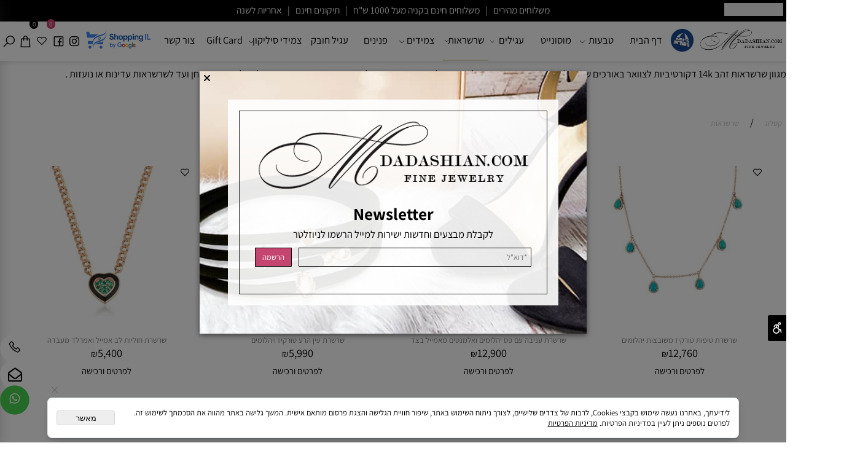

--- FILE ---
content_type: text/html
request_url: https://heb.mdadashian.com/Catalog.asp?T1=8
body_size: 374832
content:
<!doctype html>
<html style="direction:rtl;" lang="he" >
<head>
    <meta charset="utf-8" />
    
    <meta name="viewport" content="width=device-width, initial-scale=1.0" />
    
            <meta name="theme-color" content="000000">
            <title>שרשראות</title>
            
            <meta property="og:title" content="שרשראות" />
            <meta property="og:site_name" content="מירי דדש - תכשיטים מעוצבים" />
            <meta property="og:url" content="https://heb.mdadashian.com/catalog.asp?t1=8" />
            
            <meta property="og:type" content="website" />
            
        <script type="application/ld+json">
{
"@context": "https://schema.org",
"@type": "CollectionPage",
"@id": "https://heb.mdadashian.com/catalog.asp?t1=8/#collectionpage",
"name": "שרשראות",
"url": "https://heb.mdadashian.com/catalog.asp?t1=8",
"publisher": {
  "@type": "Organization",
  "@id": "https://heb.mdadashian.com//#organization",
  "name": "שרשראות",
  "url": "https://heb.mdadashian.com/"
  }
}
        </script>

        <base href="https://heb.mdadashian.com/">
  <script>
    (function () {
      var isMobile = window.matchMedia && window.matchMedia("(max-width: 768px)").matches;
      if (isMobile) document.documentElement.classList.add("SB_Body_Mobile_Mode");
      else document.documentElement.classList.add("SB_Body_Desktop_Mode");
    })();
  </script>

            
            <link rel="stylesheet" type="text/css" href="https://cdn.2all.co.il/web/Src/css/template97.css" media="all">
            
            <link href="DolevStyle.css?v2=309" rel="stylesheet" type="text/css" media="all" />
            <link href="https://cdn.2all.co.il/web/Src/css/SB_Fonts.css" rel="stylesheet" type="text/css" media="all" />
            <!-- SB_Google_Tag : Google Tag Manager --><script>(function(w,d,s,l,i){w[l]=w[l]||[];w[l].push({'gtm.start':new Date().getTime(),event:'gtm.js'});var f=d.getElementsByTagName(s)[0],j=d.createElement(s),dl=l!='dataLayer'?'&l='+l:'';j.async=true;j.src='https://www.googletagmanager.com/gtm.js?id='+i+dl;f.parentNode.insertBefore(j,f);})(window,document,'script','dataLayer','GTM-N87ZNQF');</script><!-- End Google Tag Manager -->
        <!--  SB_Google_Tag :  Global site tag (gtag.js) - Google Analytics -->
        <script async src="https://www.googletagmanager.com/gtag/js?id=AW-11010414348"></script>
        <script>
        window.dataLayer = window.dataLayer || [];
        function gtag() { dataLayer.push(arguments); }
        gtag('js', new Date());

         
        //gtag('config', 'AW-11010414348', {'allow_enhanced_conversions':true});
        gtag('config', 'AW-11010414348');
        
        function gtag_report_conversion(url) {
            try{
                var callback = function () {
                    if (typeof(url) != 'undefined') {
                        //window.location = url;
                    }
                };
                gtag('event', 'conversion', {'send_to': 'AW-11010414348/ike0CPz40OcDEIyuloIp','event_callback': callback});
                // 'transaction_id': '','value': 1.0,'currency': 'ILS'
                return false;
            }
            catch (err) {console.log(err.message);}
        }
        function gtag_report_conversion_SB(name) {
            try{
                gtag('event', 'conversion', {'send_to': 'AW-11010414348/31wwCPzloYAYEIyuloIp'});
                //,'transaction_id': '','value': 1.0,'currency': 'ILS'
                //return false;
            }catch (err) {console.log(err.message);}
        }

        


        </script>
        
        <!--  SB_Google_Tag : Facebook Pixel Code -->
        <script>
        !function (f, b, e, v, n, t, s) {
            if (f.fbq) return; n = f.fbq = function () { n.callMethod ? n.callMethod.apply(n, arguments) : n.queue.push(arguments) };
            if (!f._fbq) f._fbq = n; n.push = n; n.loaded = !0; n.version = '2.0';
            n.queue = []; t = b.createElement(e); t.async = !0;
            t.src = v; s = b.getElementsByTagName(e)[0];
            s.parentNode.insertBefore(t, s)
        } (window, document, 'script', 'https://connect.facebook.net/en_US/fbevents.js');
        fbq('init', "1841884656190565");
        fbq('track', 'PageView');
        </script>
        <noscript>
            <img height="1" width="1" style="display: none" src="https://www.facebook.com/tr?id=1841884656190565&ev=PageView&noscript=1" />
        </noscript>
        <!-- End Facebook Pixel Code -->
        
        </head>
        
            <body  id="SB_BODY_MOBILE" class="SB_BODY SB_BODY_RTL  SB_Sticky_5 ">
                
                    <script src="https://cdn.2all.co.il/web/Src/JavaScript/JQuery2024/jquery-3.7.1.min.js" type="text/javascript"></script>
                    <header class="SB_Mobile_Header_Cont cssSb_ContainerFullWidth">
                                                                                                                                                                                                                                                                                                                                                                                                                                                                                                                                                                                                                                                                                                                                                                                                                                                                        <div class="container Css_Mobile_Top" style="min-height: 1px;">
        <!-- SB_Content_Top -->
        
<!--Content--><div class="clsDnD_Container clsBG_Fullwidth SB_Elm_Active" style="background:#000000;padding:5px 5px 5px 5px;position:relative;" draggable="false" stylew="background:#000000;padding:5px 5px 5px 5px;position:relative;">
<div class="row wow fadeIn clsSBPageWidth" style="position: relative;">
<div class="clsSB_HideMbl col-md-3" style="">

<div class="SB_C_GoogleTranslate SB_inline_Iframe"></div></div>
<div class="col-md-6" style="">
<div class="SB_Text_Container SB_Text_Pad" spellcheck="false" dir="rtl" style="margin-right: auto; margin-left: auto; width: 576px; display: table; height: 24px;" stylem="margin-right: auto; margin-left: auto; display: block;"><p style="text-align: center;" class=""><span style="font-size: 17px; color: #ffffff;"> משלוחים מהירים&nbsp; &nbsp;|&nbsp; &nbsp;משלוחים חינם בקניה מעל 1000 ש"ח&nbsp; &nbsp;|&nbsp; &nbsp;תיקונים חינם&nbsp; &nbsp;|&nbsp; &nbsp;אחריות לשנה</span></p></div>
<div class="clsDnD_Container"><div class="row SB_fix2"><div class="col-md-12 SB_fix3 clsSB_HideDsktp">
                
            <div class="SB_Img_Container_Fix clsSB_HideDsktp" style="margin:4px 0px 4px 0px;" stylem="margin-right:auto;margin-left:auto;width:150px;display:table;">  
                    <img class="SB_clsImg" src="463275_2086.webp" style="max-width: 100%; width: 150px; height: auto;" alt="" loading="lazy">
				</div></div></div></div></div>
<div class="clsSB_HideMbl col-md-3" style="position: relative;">

</div>
</div>
</div>
<!--/Content-->  



<!-- /SB_Content_Top --></div>
                                                                                                                                                                                                                                                                                                                                                                                                                                                                                                                                                                                                                                                                                                                                                                                                                                                                    </header>
                                                                                                                                                                                                                                                                                                                                                                                                                                                                                                                                                                                                                                                                                                                                                                                                                                                                    
                                                                                                                                                                                                                                                                                                                                                                                                                                                                                                                                                                                                                                                                                                                                                                                                                                                                    <nav class="SB_Mobile_Header_Menu_TopPos cssSb_ContainerFullWidth">
                                                                                                                                                                                                                                                                                                                                                                                                                                                                                                                                                                                                                                                                                                                                                                                                                                                                        <div class="container Css_Mobile_Menu"><div class="sf-ma-ul-MobileMenu-DivConteiner"><ul class="sf-ma-ul sf-ma-ul-MobileMenu"><li class="sf-ma-li sf-ma-slide0" style="float:right;"><a class="sf-menu-mobile-btn0 sf-MA-OpenMenu" href="#" title="Menu" aria-label="Menu" onclick="javascript:return(false);"><span class="sf-ma-li-Icon las la-bars" ></span></a></li><li class="sf-ma-li sf-MA-WishList" style="float:right;"><a href="#" onclick="javascript:return(false);" title="Wishlist" aria-label="Wishlist" ><div class="clsCat_WishList_Count">0</div><span class="sf-ma-li-Icon lar la-heart" ></span></a><div class="sf-MA-WishList-div"></div></li><li class="sf-ma-li sf-MA-Logo" style="float:right;"><a href="\" title="Website logo" aria-label="Website logo" ><img src="463275_1849.webp" alt="Website logo"></a></li><li class="sf-ma-li sf-MA-Logo" style="margin-left: auto; margin-right: auto; display:inline-block;"><a href="https://mdadashian.com/" title="Website logo" aria-label="Website logo" ><img src="463275_1204.png" alt="Website logo"></a></li><li class="sf-ma-li sf-MA-Search" style="float:left;"><a href="#" title="חפש" aria-label="חפש" onclick="javascript:return(false);"><span class="sf-ma-li-Icon las la-search" ></span></a></li><li class="sf-ma-li sf-MA-Shopping" style="float:left;"><a href="#" onclick="javascript:return(false);" title="Cart" aria-label="Cart" ><div class="clsCat_Basket_Count">0</div><span class="sf-ma-li-Icon las la-shopping-bag" ></span></a></li></ul><div class="clsCatalogSearch sf-MA-Search-div"><input class="clsCatalogSearch_Txt" type="text" title="חפש" aria-label="חפש" placeholder="חפש" role="searchbox"><span class="clsCatalogSearch_Clear"><svg xmlns="http://www.w3.org/2000/svg" viewBox="0 0 32 32"><path d="M 7.21875 5.78125 L 5.78125 7.21875 L 14.5625 16 L 5.78125 24.78125 L 7.21875 26.21875 L 16 17.4375 L 24.78125 26.21875 L 26.21875 24.78125 L 17.4375 16 L 26.21875 7.21875 L 24.78125 5.78125 L 16 14.5625 Z"/></svg></span><span class="clsCatalogSearch_Icon"><svg xmlns="http://www.w3.org/2000/svg" viewBox="0 0 32 32"><path d="M 19 3 C 13.488281 3 9 7.488281 9 13 C 9 15.394531 9.839844 17.589844 11.25 19.3125 L 3.28125 27.28125 L 4.71875 28.71875 L 12.6875 20.75 C 14.410156 22.160156 16.605469 23 19 23 C 24.511719 23 29 18.511719 29 13 C 29 7.488281 24.511719 3 19 3 Z M 19 5 C 23.429688 5 27 8.570313 27 13 C 27 17.429688 23.429688 21 19 21 C 14.570313 21 11 17.429688 11 13 C 11 8.570313 14.570313 5 19 5 Z"/></svg></span></div></div><div id="SB_Menu_1570" class="cls_div_menu_h"><UL class="sf-menu sf-js-disable sf-menu-rtl  sf-h-2 " id="DDMenuTop"><li class="sf-ma-li sf-MA-Logo" style="float:right;"><a href="https://mdadashian.com/" title="מירי דדש" aria-label="מירי דדש" ><img src="463275_1204.png" alt="מירי דדש"></a></li><li class="sf-ma-li sf-MA-Logo" style="float:right;"><a href="undefined" title="Website logo" aria-label="Website logo" ><img src="463275_1849.webp" alt="Website logo"></a></li><li class="sf-ma-li sf-MA-Search  sf-MA-Search-For_desktop" style="float:left;" aria-label="חפש"><a href="#" onclick="javascript:return(false);" title="חפש" ><span class="sf-ma-li-Icon las la-search" ></span></a><div class="clsCatalogSearch sf-MA-Search-div"><input class="clsCatalogSearch_Txt" type="text" title="חפש" aria-label="חפש" placeholder="חפש" role="searchbox"><span class="clsCatalogSearch_Clear"><svg xmlns="http://www.w3.org/2000/svg" viewBox="0 0 32 32"><path d="M 7.21875 5.78125 L 5.78125 7.21875 L 14.5625 16 L 5.78125 24.78125 L 7.21875 26.21875 L 16 17.4375 L 24.78125 26.21875 L 26.21875 24.78125 L 17.4375 16 L 26.21875 7.21875 L 24.78125 5.78125 L 16 14.5625 Z"/></svg></span><span class="clsCatalogSearch_Icon"><svg xmlns="http://www.w3.org/2000/svg" viewBox="0 0 32 32"><path d="M 19 3 C 13.488281 3 9 7.488281 9 13 C 9 15.394531 9.839844 17.589844 11.25 19.3125 L 3.28125 27.28125 L 4.71875 28.71875 L 12.6875 20.75 C 14.410156 22.160156 16.605469 23 19 23 C 24.511719 23 29 18.511719 29 13 C 29 7.488281 24.511719 3 19 3 Z M 19 5 C 23.429688 5 27 8.570313 27 13 C 27 17.429688 23.429688 21 19 21 C 14.570313 21 11 17.429688 11 13 C 11 8.570313 14.570313 5 19 5 Z"/></svg></span></div></li><li class="sf-ma-li sf-MA-Shopping" style="float:left;"><a href="#" onclick="javascript:return(false);" title="Cart" aria-label="Cart" ><div class="clsCat_Basket_Count">0</div><span class="sf-ma-li-Icon las la-shopping-bag" ></span></a></li><li class="sf-ma-li sf-MA-WishList" style="float:left;"><a href="#" onclick="javascript:return(false);" title="Wishlist" aria-label="Wishlist" ><div class="clsCat_WishList_Count">0</div><span class="sf-ma-li-Icon sf-ma-li-Icon-SVG" ><svg xmlns="http://www.w3.org/2000/svg" viewBox="0 0 32 32"><path d="M 9.5 5 C 5.363281 5 2 8.402344 2 12.5 C 2 13.929688 2.648438 15.167969 3.25 16.0625 C 3.851563 16.957031 4.46875 17.53125 4.46875 17.53125 L 15.28125 28.375 L 16 29.09375 L 16.71875 28.375 L 27.53125 17.53125 C 27.53125 17.53125 30 15.355469 30 12.5 C 30 8.402344 26.636719 5 22.5 5 C 19.066406 5 16.855469 7.066406 16 7.9375 C 15.144531 7.066406 12.933594 5 9.5 5 Z M 9.5 7 C 12.488281 7 15.25 9.90625 15.25 9.90625 L 16 10.75 L 16.75 9.90625 C 16.75 9.90625 19.511719 7 22.5 7 C 25.542969 7 28 9.496094 28 12.5 C 28 14.042969 26.125 16.125 26.125 16.125 L 16 26.25 L 5.875 16.125 C 5.875 16.125 5.390625 15.660156 4.90625 14.9375 C 4.421875 14.214844 4 13.273438 4 12.5 C 4 9.496094 6.457031 7 9.5 7 Z"/></svg></span></a><div class="sf-MA-WishList-div"></div></li><li class="sf-ma-li sf-MA-Facebook" style="float:left;"><a href="https://www.facebook.com/mdadashian" target="_blank" title="Facebook" aria-label="פייסבוק"><span class="sf-ma-li-Icon lab la-facebook-square" ></span></a></li><li class="sf-ma-li sf-MA-Facebook" style="float:left;"><a href="https://www.instagram.com/mdadashian/" target="_blank" title="Facebook" aria-label="פייסבוק"><span class="sf-ma-li-Icon fab fa-instagram" ></span></a></li><li class="sf-ma-li sf-MA-Logo" style="float:left;"><a href="\" title="Website logo" aria-label="Website logo" ><img src="463275_2083.webp" alt="Website logo"></a></li><LI id="LI_H_49810"><a href="https://mdadashian.com/" target="_self" id="LI_A_49810" class="sf-a">דף הבית</a></LI><LI id="LI_H_268550"><a href="" target="_self" id="LI_A_268550" class="sf-a">טבעות</a><UL isFirstUL="1"><LI id="LI_H_49812"><a href="https://mdadashian.com/catalog.asp?t1=1&t2=2" target="_self" class="sf-a">טבעות</a></LI><LI id="LI_H_268552"><a href="https://mdadashian.com/catalog.asp?t1=1&t2=13" target="_self" id="LI_A_268552" class="sf-a">טבעות יהלום / אירוסין</a></LI></UL></LI><LI id="LI_H_210867"><a href="https://mdadashian.com/catalog.asp?t1=7&t2=1" target="_self" id="LI_A_210867" class="sf-a">מוסונייט</a></LI><LI id="LI_H_210433"><a href="https://mdadashian.com/catalog.asp?t1=1&t2=4" target="_self" id="LI_A_210433" class="sf-a">עגילים</a><UL isFirstUL="0"><LI id="LI_H_210435"><a href="https://mdadashian.com/catalog.asp?t1=6&t2=4" target="_self" class="sf-a">עגילי אמרלד</a></LI><LI id="LI_H_210432"><a href="https://mdadashian.com/catalog.asp?t1=6&t2=3" target="_self" id="LI_A_210432" class="sf-a">עגילים נופלים</a></LI><LI id="LI_H_210434"><a href="https://mdadashian.com/catalog.asp?t1=6&t2=1" target="_self" id="LI_A_210434" class="sf-a">עגילים צמודים</a></LI><LI id="LI_H_210431"><a href="https://mdadashian.com/catalog.asp?t1=6&t2=2" target="_self" id="LI_A_210431" class="sf-a">עגילים תלויים</a></LI><LI id="LI_H_268551"><a href="https://mdadashian.com/catalog.asp?t1=6&t2=5" target="_self" id="LI_A_268551" class="sf-a">עגילי יהלום</a></LI></UL></LI><LI id="LI_H_222824" class="active" ><a href="https://mdadashian.com/catalog.asp?t1=8" target="_self" id="LI_A_222824" class="sf-a">שרשראות</a><UL isFirstUL="0"><LI id="LI_H_225314" class="active" ><a href="https://mdadashian.com/catalog.asp?t1=8" target="_self" class="sf-a">כל השרשראות</a></LI><LI id="LI_H_222825"><a href="https://mdadashian.com/catalog.asp?t1=8&t2=1" target="_self" id="LI_A_222825" class="sf-a">שרשראות יהלומים</a></LI><LI id="LI_H_222826"><a href="https://mdadashian.com/catalog.asp?t1=8&t2=2" target="_self" id="LI_A_222826" class="sf-a">שרשראות חוליות</a></LI></UL></LI><LI id="LI_H_222828"><a href="https://mdadashian.com/catalog.asp?t1=9" target="_self" id="LI_A_222828" class="sf-a">צמידים</a><UL isFirstUL="0"><LI id="LI_H_222829"><a href="https://mdadashian.com/catalog.asp?t1=9&t2=1" target="_self" class="sf-a">צמידי יהלומים</a></LI></UL></LI><LI id="LI_H_195596"><a href="https://mdadashian.com/catalog.asp?t1=4&t2=1" target="_self" id="LI_A_195596" class="sf-a">פנינים</a></LI><LI id="LI_H_195597"><a href="https://mdadashian.com/catalog.asp?t1=5&t2=1" target="_self" id="LI_A_195597" class="sf-a">עגיל חובק</a></LI><LI id="LI_H_189437"><a href="https://mdadashian.com/catalog.asp?t1=3&t2=1" target="_self" id="LI_A_189437" class="sf-a">צמידי סיליקון</a><UL isFirstUL="0"><LI id="LI_H_189436"><a href="https://mdadashian.com/catalog.asp?t1=3&t2=2" target="_self" class="sf-a">צמידי מכבי</a></LI></UL></LI><LI id="LI_H_207993"><a href="https://mdadashian.com/catalog.asp?t1=1&t2=11" target="_self" id="LI_A_207993" class="sf-a">Gift Card</a></LI><LI id="LI_H_49818"><a href="https://mdadashian.com/page3.asp" target="_self" id="LI_A_49818" class="sf-a">צור קשר</a></LI></UL></div></div>
                                                                                                                                                                                                                                                                                                                                                                                                                                                                                                                                                                                                                                                                                                                                                                                                                                                                    </nav>
                                                                                                                                                                                                                                                                                                                                                                                                                                                                                                                                                                                                                                                                                                                                                                                                                                                                    
                                                                                                                                                                                                                                                                                                                                                                                                                                                                                                                                                                                                                                                                                                                                                                                                                                                                    <!--[if lt IE 9]><style type="text/css">.container{width:1400px;}</style><![endif]-->
                                                                                                                                                                                                                                                                                                                                                                                                                                                                                                                                                                                                                                                                                                                                                                                                                                                                    <style>
                                                                                                                                                                                                                                                                                                                                                                                                                                                                                                                                                                                                                                                                                                                                                                                                                                                                        .Css_Mobile_Top, .Css_Mobile_Header2, .SB_Mobile_Menu_Container, .cls_SB_RMenu, .Css_Mobile_PageContent, .SB_Mobile_LMenu_Container, .Css_Mobile_Footer {
                                                                                                                                                                                                                                                                                                                                                                                                                                                                                                                                                                                                                                                                                                                                                                                                                                                                            position: relative;
                                                                                                                                                                                                                                                                                                                                                                                                                                                                                                                                                                                                                                                                                                                                                                                                                                                                        }

                                                                                                                                                                                                                                                                                                                                                                                                                                                                                                                                                                                                                                                                                                                                                                                                                                                                        @media (min-width: 768px) and (max-width:1400px) {
                                                                                                                                                                                                                                                                                                                                                                                                                                                                                                                                                                                                                                                                                                                                                                                                                                                                            HTML {
                                                                                                                                                                                                                                                                                                                                                                                                                                                                                                                                                                                                                                                                                                                                                                                                                                                                                width: 1400px !important;
                                                                                                                                                                                                                                                                                                                                                                                                                                                                                                                                                                                                                                                                                                                                                                                                                                                                            }
                                                                                                                                                                                                                                                                                                                                                                                                                                                                                                                                                                                                                                                                                                                                                                                                                                                                        }

                                                                                                                                                                                                                                                                                                                                                                                                                                                                                                                                                                                                                                                                                                                                                                                                                                                                        @media (max-width:1400px) {
                                                                                                                                                                                                                                                                                                                                                                                                                                                                                                                                                                                                                                                                                                                                                                                                                                                                            .clsBG_Fullwidth {
                                                                                                                                                                                                                                                                                                                                                                                                                                                                                                                                                                                                                                                                                                                                                                                                                                                                                width: 100% !important;
                                                                                                                                                                                                                                                                                                                                                                                                                                                                                                                                                                                                                                                                                                                                                                                                                                                                                margin-left: auto !important;
                                                                                                                                                                                                                                                                                                                                                                                                                                                                                                                                                                                                                                                                                                                                                                                                                                                                                margin-right: auto !important;
                                                                                                                                                                                                                                                                                                                                                                                                                                                                                                                                                                                                                                                                                                                                                                                                                                                                            }
                                                                                                                                                                                                                                                                                                                                                                                                                                                                                                                                                                                                                                                                                                                                                                                                                                                                        }

                                                                                                                                                                                                                                                                                                                                                                                                                                                                                                                                                                                                                                                                                                                                                                                                                                                                        @media (min-width: 768px) {
                                                                                                                                                                                                                                                                                                                                                                                                                                                                                                                                                                                                                                                                                                                                                                                                                                                                            .container:not(Css_Mobile_Top) {
                                                                                                                                                                                                                                                                                                                                                                                                                                                                                                                                                                                                                                                                                                                                                                                                                                                                                width: 1400px;
                                                                                                                                                                                                                                                                                                                                                                                                                                                                                                                                                                                                                                                                                                                                                                                                                                                                            }
                                                                                                                                                                                                                                                                                                                                                                                                                                                                                                                                                                                                                                                                                                                                                                                                                                                                        }

                                                                                                                                                                                                                                                                                                                                                                                                                                                                                                                                                                                                                                                                                                                                                                                                                                                                        .SB_Mobile_Menu_Container {
                                                                                                                                                                                                                                                                                                                                                                                                                                                                                                                                                                                                                                                                                                                                                                                                                                                                            width: 0px;
                                                                                                                                                                                                                                                                                                                                                                                                                                                                                                                                                                                                                                                                                                                                                                                                                                                                            min-height: 0px;
                                                                                                                                                                                                                                                                                                                                                                                                                                                                                                                                                                                                                                                                                                                                                                                                                                                                        }

                                                                                                                                                                                                                                                                                                                                                                                                                                                                                                                                                                                                                                                                                                                                                                                                                                                                        .Css_Mobile_PageContent {
                                                                                                                                                                                                                                                                                                                                                                                                                                                                                                                                                                                                                                                                                                                                                                                                                                                                            width: 1400px;
                                                                                                                                                                                                                                                                                                                                                                                                                                                                                                                                                                                                                                                                                                                                                                                                                                                                            min-height: 0px;
                                                                                                                                                                                                                                                                                                                                                                                                                                                                                                                                                                                                                                                                                                                                                                                                                                                                        }

                                                                                                                                                                                                                                                                                                                                                                                                                                                                                                                                                                                                                                                                                                                                                                                                                                                                        .SB_Mobile_LMenu_Container {
                                                                                                                                                                                                                                                                                                                                                                                                                                                                                                                                                                                                                                                                                                                                                                                                                                                                            width: 0px;
                                                                                                                                                                                                                                                                                                                                                                                                                                                                                                                                                                                                                                                                                                                                                                                                                                                                            min-height: 0px;
                                                                                                                                                                                                                                                                                                                                                                                                                                                                                                                                                                                                                                                                                                                                                                                                                                                                        }

                                                                                                                                                                                                                                                                                                                                                                                                                                                                                                                                                                                                                                                                                                                                                                                                                                                                        .clsSBPageWidth {
                                                                                                                                                                                                                                                                                                                                                                                                                                                                                                                                                                                                                                                                                                                                                                                                                                                                            max-width: 1400px !important;
                                                                                                                                                                                                                                                                                                                                                                                                                                                                                                                                                                                                                                                                                                                                                                                                                                                                            margin: 0px auto;
                                                                                                                                                                                                                                                                                                                                                                                                                                                                                                                                                                                                                                                                                                                                                                                                                                                                        }
                                                                                                                                                                                                                                                                                                                                                                                                                                                                                                                                                                                                                                                                                                                                                                                                                                                                    </style>
                                                                                                                                                                                                                                                                                                                                                                                                                                                                                                                                                                                                                                                                                                                                                                                                                                                                    <style> .SB_Mobile_Menu_Container,.Css_Mobile_PageContent,.SB_Mobile_LMenu_Container {float:right;}  </style>
                                                                                                                                                                                                                                                                                                                                                                                                                                                                                                                                                                                                                                                                                                                                                                                                                                                                    <div class="SB_Mobile_Page_Container cssSb_ContainerFullWidth">
                                                                                                                                                                                                                                                                                                                                                                                                                                                                                                                                                                                                                                                                                                                                                                                                                                                                        <div class="container SB_Mobile_Page_Container_Table">
                                                                                                                                                                                                                                                                                                                                                                                                                                                                                                                                                                                                                                                                                                                                                                                                                                                                            <div class="row SB_Row_PageContent">
                                                                                                                                                                                                                                                                                                                                                                                                                                                                                                                                                                                                                                                                                                                                                                                                                                                                                
                                                                                                                                                                                                                                                                                                                                                                                                                                                                                                                                                                                                                                                                                                                                                                                                                                                                                <main class="Css_Mobile_PageContent col-md" tabindex="0">
                                                                                                                                                                                                                                                                                                                                                                                                                                                                                                                                                                                                                                                                                                                                                                                                                                                                                    
                                                                                                                                                                                                                                                                                                                                                                                                                                                                                                                                                                                                                                                                                                                                                                                                                                                                                    <!-- SB_Content_Page -->
                                                                                                                                                                                                                                                                                                                                                                                                                                                                                                                                                                                                                                                                                                                                                                                                                                                                                    <!-- step 4 -->
                                                                                                                                                                                                                                                                                                                                                                                                                                                                                                                                                                                                                                                                                                                                                                                                                                                                                                                                                                            
<!--Content-->
<div class="clsDnD_Container" style=""><div class="row"><div class="col-md-12" style=""><div class="SB_Text_Container SB_fix6" spellcheck="false" dir="rtl" style="z-index: 2;"></div></div></div></div><!--/Content-->
<!-- SB_Catalog_Description --><!-- /SB_Catalog_Description -->
<!-- SB_Content_Catalog_Top --><!--Content--><div class="clsDnD_Container"><div class="row"><div class="col-md-12"><div class="SB_Text_Container InnerDnd" style="padding: 0px 0px 16px; z-index: 2;" spellcheck="false" dir="rtl"><p>מגוון שרשראות זהב 14k דקורטיביות לצוואר באורכים שונים לשידרוג מראה הצוואר והלבוש . החל משרשראות עם אלמנטים בצורות שונות , מאמייל, יהלומים ואבני חן ועד לשרשראות עדינות או נועזות .<br></p></div></div></div></div><!--/Content--><!-- /SB_Content_Catalog_Top -->
    <script type="text/javascript">
        var j_GCat_IsInventoryManage = '0';
        var j_GCat_IsNoInventoryHideOrderBtn = '0';
        var j_LangOutOfStock = 'אזל במלאי';
        var j_LangYouMustChoose = 'עליך לבחור';
        var j_LangYouMustFillInText = 'עליך למלא מלל ב';
        var j_GCat_Is_FB_Pixel = '1';
        var j_GCat_Is_Google_AdWords = '1';
        var j_GCat_Google_AdWords_TRACKING_ID = 'AW-11010414348';
        var j_GCat_T1 = '8';
        var j_GCat_T2 = '0';
        var j_GCat_PicID = '0';
        var j_GCat_Is_Cash_Specials = '0';
		var j_GsbLang = '0';
        var j_LangAddToWishlist = 'הוסף לרשימת המשאלות';

        //Assaf 10022025 
        var j_LangAddToCartTitle = "הוסף לסל";
        var j_LangQuickViewTitle = "צפייה מהירה";
        var j_LangAddToFavoritesTitle = "הוספה למועדפים";

		//Ruth 02062022
        var j_GCat_CurrencyExchangeRateShekel = '1';
        var j_GCat_CurrencyExchangeRateDollar = '3.72';
        var j_GCat_CurrencyExchangeRateEuro = '4.09';
        var j_GCat_CurrencyExchangeRateRuble = '0.042';
        var j_GCat_Money = '1';
       // var LocGCat_IsShoppingCartInPage = "3";
        // var LocGCat_IsAddToBasketOnSearch = "0"; 


    </script>   
    <div id="clsCategoriesForMainCategory_Main" class="clsCategoriesForMainCategory_Main"><a id="clsMainCatalogCategory" class="clsMainCatalogCategory" href="https://mdadashian.com/catalog.asp?t1=8" target="_self" style="display:block;">שרשראות</a><a class="clsCategoriesForMainCategory" href="https://mdadashian.com/catalog.asp?t1=8&amp;t2=1" target="_self" >שרשראות יהלומים</a><a class="clsCategoriesForMainCategory" href="https://mdadashian.com/catalog.asp?t1=8&amp;t2=2" target="_self" >שרשראות חוליות</a></div><div class="Css_NumberProductsInBasket">מספר המוצרים בסל : 0</div>
			<ol itemscope itemtype="https://schema.org/BreadcrumbList" class="SB_breadcrumb">
			<li itemprop="itemListElement" itemscope itemtype="https://schema.org/ListItem"><a itemscope itemtype="https://schema.org/Thing" itemprop="item" itemid="https://mdadashian.com/" href="https://mdadashian.com/"><span itemprop="name">קטלוג</span></a>
            <meta itemprop="position" content="1" /></li>
            
			<li aria-hidden="true">/</li>
			<li itemprop="itemListElement" itemscope itemtype="https://schema.org/ListItem"><a itemscope itemtype="https://schema.org/Thing" itemprop="item" itemid="https://mdadashian.com/catalog.asp?t1=8" href="https://mdadashian.com/catalog.asp?t1=8"><span itemprop="name">שרשראות</span></a>
            <meta itemprop="position" content="2"/></li>
			</ol>
    <div class="row CSS_CatalogSearchBar">
        <div class="col-md-12">
            <form name="catSearch" action="catalog.asp" method="get" id="Form2" style="padding: 0px; margin: 0px; display: inline;">
                <input style="display: none;" type="text" id="Action" name="Action" value="Search" />
                <input type="text" id="SW" name="SW" class="InputBoxStyle SB_Catalog_Search" placeholder="חפש" style="width: 200px;" value="" />
                <input type="submit" value="חפש" id="FrmCatSearchSubmit" name="FrmCatSearchSubmit" class="InputBoxStyle" style="display: none;" />
            </form>
            

            <select name="OrderType" onchange="funcCatOrderByOnChange(this);" qs="catalog.asp?T1=8" aria-label="מיין את המוצרים לפי אחת מהאפשרויות">
                <option value="0" selected>מיון לפי</option>
                <option value="1" >מהזול ליקר</option>
                <option value="2" >מהיקר לזול</option>
                <option value="3" >שם מוצר א-ת</option>
                <option value="4" >שם מוצר ת-א</option>
                
                <option value="5" >הפופולריים ביותר</option>
                <option value="6" >הנמכרים ביותר</option>
            </select>

            
        </div>
    </div>
    
    <!-- SubNewShowT2T3_Products -->
    
<div class="clsDivshoppingCartCover"></div>
<div id="divTopLeft" class="clsDivTopLeft clsCatSideChart divTopLeft_Close clsWindowShoppingCartContainer
    " tabindex="0">
<div class="clsWindowShoppingCartHeader">
<div class="clsWindowShoppingCartOperations">
    <svg width="17" height="17" viewBox="-96 -27 859 859.3115"><path d="m621.503906 805.6875h-585.683594c-1.175781 0-2.355468-.054688-3.519531-.140625-22.253906-2.050781-38.617187-21.675781-36.601562-43.785156l48.835937-537.070313c1.894532-20.882812 19.128906-36.632812 40.101563-36.632812h488.050781c20.9375.023437 38.167969 15.773437 40.070312 36.632812l48.828126 537.070313c.105468 1.144531.15625 2.386719.15625 3.621093.011718 22.199219-18.027344 40.289063-40.238282 40.304688zm-536.867187-590.777344c-6.984375 0-12.726563 5.246094-13.355469 12.207032l-48.832031 537.085937c-.679688 7.367187 4.785156 13.910156 12.15625 14.578125l1.214843.054688h585.667969c7.398438-.015626 13.402344-6.03125 13.402344-13.441407l-48.878906-538.261719c-.628907-6.960937-6.371094-12.207031-13.351563-12.222656zm136.609375 67.171875c-.019532-7.40625-6.066406-13.449219-13.457032-13.464843l.0625-26.851563c22.125.050781 40.183594 18.109375 40.246094 40.238281zm0 0"></path><path d="m449.5 322.324219c-22.210938 0-40.28125-18.066407-40.28125-40.28125 0-22.210938 18.066406-40.277344 40.28125-40.277344 22.210938 0 40.277344 18.066406 40.277344 40.277344 0 22.214843-18.066406 40.28125-40.277344 40.28125zm0-53.707031c-7.40625 0-13.429688 6.019531-13.429688 13.425781 0 7.414062 6.023438 13.429687 13.429688 13.429687 7.410156 0 13.425781-6.015625 13.425781-13.429687 0-7.40625-6.015625-13.425781-13.425781-13.425781zm0 0"></path><path d="m207.816406 322.324219c-22.207031 0-40.277344-18.066407-40.277344-40.28125 0-22.210938 18.066407-40.277344 40.277344-40.277344v26.851563c-7.398437 0-13.425781 6.015624-13.425781 13.425781 0 7.40625 6.027344 13.429687 13.425781 13.429687 7.402344 0 13.429688-6.023437 13.429688-13.429687h26.851562c0 22.214843-18.066406 40.28125-40.28125 40.28125zm0 0"></path><path d="m221.246094 282.082031c-.019532-7.40625-6.066406-13.449219-13.457032-13.464843l.0625-26.851563c22.125.050781 40.183594 18.109375 40.246094 40.238281zm0 0"></path><path d="m462.925781 255.191406h-26.855469v-120.839844c0-59.226562-48.183593-107.414062-107.410156-107.414062-59.226562 0-107.414062 48.1875-107.414062 107.414062v120.839844h-26.855469v-120.839844c0-74.039062 60.230469-134.2695308 134.269531-134.2695308 74.03125 0 134.265625 60.2304688 134.265625 134.2695308zm0 0"></path></svg>
    <span style="font-size: 16px;">סל קניות</span>
    <div class="cls_Iframe_Cat_Basket_Count">0</div>
    <span style="color:black;cursor:pointer;" class="empty-cart-link" href="#" onclick="funcSB_Basket_LoadData(true);return false;" rel="nofollow">רוקן סל</span>
</div>
<div class="clsWindowShoppingCartCloseBtn_Container">

    <div class="clsWindowShoppingCartOptions">
         <button class="clsWindowShoppingCartOptionBtn btn " onclick="Func_ChooseCartDisplay(3)" aria-label="תצוגת סל מוצרים מוקטן">
             <svg  enable-background="new 0 0 24 24" viewBox="0 0 24 24" xmlns="http://www.w3.org/2000/svg"><g><path d="m21.5 1h-19c-1.378 0-2.5 1.122-2.5 2.5v17c0 1.378 1.122 2.5 2.5 2.5h19c1.378 0 2.5-1.122 2.5-2.5v-17c0-1.378-1.122-2.5-2.5-2.5zm-19 1h19c.827 0 1.5.673 1.5 1.5v1.5h-22v-1.5c0-.827.673-1.5 1.5-1.5zm19 20h-4.5v-1.5c0-.276-.224-.5-.5-.5s-.5.224-.5.5v1.5h-13.5c-.827 0-1.5-.673-1.5-1.5v-14.5h15v1.5c0 .276.224.5.5.5s.5-.224.5-.5v-1.5h6v14.5c0 .827-.673 1.5-1.5 1.5z"/><circle cx="2.5" cy="3.5" r=".5"/><circle cx="4.5" cy="3.5" r=".5"/><circle cx="6.5" cy="3.5" r=".5"/><path d="m16.5 10c-.276 0-.5.224-.5.5v2c0 .276.224.5.5.5s.5-.224.5-.5v-2c0-.276-.224-.5-.5-.5z"/><path d="m16.5 15c-.276 0-.5.224-.5.5v2c0 .276.224.5.5.5s.5-.224.5-.5v-2c0-.276-.224-.5-.5-.5z"/><path d="m13.5 13h-3.793l1.146-1.146c.195-.195.195-.512 0-.707s-.512-.195-.707 0l-2 2c-.004.004-.005.01-.01.014-.04.043-.075.092-.098.147-.051.123-.051.261 0 .384.014.033.038.058.058.087.017.025.027.052.049.074l2 2c.099.098.227.147.355.147s.256-.049.353-.147c.195-.195.195-.512 0-.707l-1.146-1.146h3.793c.276 0 .5-.224.5-.5s-.224-.5-.5-.5z"/></g></svg>
          </button>
  
         <button class="clsWindowShoppingCartOptionBtn btn " onclick="Func_ChooseCartDisplay(4)" aria-label="תצוגת סל מוצרים מוקטן מאוד">
            <svg  enable-background="new 0 0 24 24" viewBox="0 0 24 24" xmlns="http://www.w3.org/2000/svg"><g><path d="m21 1h-18c-1.379 0-2.5 1.122-2.5 2.5v17c0 1.378 1.121 2.5 2.5 2.5h18c1.379 0 2.5-1.122 2.5-2.5v-17c0-1.378-1.121-2.5-2.5-2.5zm-18 1h18c.827 0 1.5.673 1.5 1.5v1.5h-21v-1.5c0-.827.673-1.5 1.5-1.5zm18 20h-18c-.827 0-1.5-.673-1.5-1.5v-2.5h1.5c.276 0 .5-.224.5-.5s-.224-.5-.5-.5h-1.5v-11h21v11h-1.5c-.276 0-.5.224-.5.5s.224.5.5.5h1.5v2.5c0 .827-.673 1.5-1.5 1.5z"/><circle cx="3" cy="3.5" r=".5"/><circle cx="5" cy="3.5" r=".5"/><circle cx="7" cy="3.5" r=".5"/><path d="m8 17h-2c-.276 0-.5.224-.5.5s.224.5.5.5h2c.276 0 .5-.224.5-.5s-.224-.5-.5-.5z"/><path d="m13 17h-2c-.276 0-.5.224-.5.5s.224.5.5.5h2c.276 0 .5-.224.5-.5s-.224-.5-.5-.5z"/><path d="m18 17h-2c-.276 0-.5.224-.5.5s.224.5.5.5h2c.276 0 .5-.224.5-.5s-.224-.5-.5-.5z"/><path d="m12.353 10.147c-.043-.043-.094-.073-.147-.097-.006-.003-.008-.009-.014-.012-.001-.001-.003 0-.004 0-.08-.032-.165-.035-.25-.025-.023.003-.043.007-.065.013-.082.021-.16.056-.224.12-.001.001-.002.001-.002.001l-.001.001-1.999 1.999c-.195.195-.195.512 0 .707s.512.195.707 0l1.146-1.146v3.792c0 .276.224.5.5.5s.5-.224.501-.5v-3.791l1.145 1.145c.098.097.226.146.354.146s.256-.049.353-.146c.195-.195.195-.512 0-.707z"/></g></svg>
        </button>
                <button class="clsWindowShoppingCartOptionBtn btn" onclick="Func_ChooseCartDisplay(6)" aria-label="איפוס תצוגת סל מוצרים">
                    <svg  enable-background="new 0 0 24 24" viewBox="0 0 24 24" xmlns="http://www.w3.org/2000/svg"><g><path d="m23 15c-.276 0-.5.224-.5.5v1.106c-.84-.871-2.113-1.606-3.5-1.606-2.481 0-4.5 2.019-4.5 4.5s2.019 4.5 4.5 4.5c.276 0 .5-.224.5-.5s-.224-.5-.5-.5c-1.93 0-3.5-1.57-3.5-3.5s1.57-3.5 3.5-3.5c1.547 0 2.868 1.183 3.32 2h-2.32c-.276 0-.5.224-.5.5s.224.5.5.5h3c.276 0 .5-.224.5-.5v-3c0-.276-.224-.5-.5-.5z"/><path d="m13 21h-10c-.827 0-1.5-.673-1.5-1.5v-14.5h20v8.5c0 .276.224.5.5.5s.5-.224.5-.5v-11c0-1.379-1.122-2.5-2.5-2.5h-17c-1.378 0-2.5 1.121-2.5 2.5v17c0 1.379 1.122 2.5 2.5 2.5h10c.276 0 .5-.224.5-.5s-.224-.5-.5-.5zm-10-20h17c.827 0 1.5.673 1.5 1.5v1.5h-20v-1.5c0-.827.673-1.5 1.5-1.5z"/><circle cx="3" cy="2.5" r=".5"/><circle cx="5" cy="2.5" r=".5"/><circle cx="7" cy="2.5" r=".5"/></g></svg>
                </button>
            </div>
    

<i class="clsWindowShoppingCartCloseBtn" onclick="Func_OpenCloseFloatingCart(0)"><svg xmlns="http://www.w3.org/2000/svg" viewBox="0 0 32 32"><path d="M 7.21875 5.78125 L 5.78125 7.21875 L 14.5625 16 L 5.78125 24.78125 L 7.21875 26.21875 L 16 17.4375 L 24.78125 26.21875 L 26.21875 24.78125 L 17.4375 16 L 26.21875 7.21875 L 24.78125 5.78125 L 16 14.5625 Z"/></svg></i>
</div>
</div>

<div id="Cat_Basket_Iframe"></div>
<div class="clsCashSpecielsContainer clsMobileProducts_2"></div>
</div>
<div style="vertical-align: top; text-align: center;" id="CatalogeDiv" itemprop=""mainEntity"" itemscope itemtype="https://schema.org/ItemList" class="CatalogeDiv clsMobileRowProducts_2 Css-overlay Css-overlay-top">
            <input type="hidden" id="Cat_IntFilterMinPriceFromDB" value="0" tabindex="-1"/>
            <input type="hidden" id="Cat_IntFilterMaxPriceFromDB" value="0" tabindex="-1"/>
            <div class="CssCatalogAdjusted_product_Container" itemprop="itemListElement" itemscope itemtype="https://schema.org/ListItem" tabindex="0"><form target="frmShoppingCart" action="catalog.asp?page=NewShoping.asp&Action=ADD&IsCatalogAjax=1" iscatalogajax="1" onsubmit="Func_OpenCloseFloatingCart(1);funcCatalogOnBeforeSubmit_CheckIsMust(this,1);return false;" method="post" id="FrmCatalog2922460" name="FrmCatalog2922460" class="cssFrmCatalog cssFrmCatalog_Products clsSB_Product_Form" style="padding: 0px; margin: 0px; display: inline;"><input type="hidden" name="PicID" value="2922460" tabindex="-1"/><input type="hidden" name="Price" value="12,760" tabindex="-1"/><input type="hidden" name="Special" value="0" tabindex="-1"/><input type="hidden" name="money" value="₪" tabindex="-1"/><input type="hidden" name="PicD" value="שרשרת טיפות טורקיז משובצות יהלומים" tabindex="-1"/><input type="hidden" name="MaxQuantityPerOrder" value="0" tabindex="-1"/><meta itemprop="position" content="1"/><div class="CssCatalogAdjusted_product"><div class="CssCatalogAdjusted_pic"><div class="CssCatalogAdjusted_status"></div><a href="catalog.asp?page=newshowprod.asp&prodid=2922460" class="Cat_ImgLink" aria-label="שרשרת טיפות טורקיז משובצות יהלומים"  title="שרשרת טיפות טורקיז משובצות יהלומים" ><img itemprop="image"  loading="lazy"   src="tn_Cat_463275_2071.jpg" border=0 alt="שרשרת טיפות טורקיז משובצות יהלומים" class="Cat_ImgTNpic Cat_ImgTNpic2" Pic2="tn_Cat_463275_1861.webp" title="שרשרת טיפות טורקיז משובצות יהלומים" IsSlideAutoPlay="0" ></a></div><h3 class="CssCatalogAdjusted_top" itemprop="name"><a href="catalog.asp?page=newshowprod.asp&prodid=2922460" itemprop="url">שרשרת טיפות טורקיז משובצות יהלומים</a></h3><div class="CssCatalogAdjusted_Pic_Desc_Container"><span class="CssCatalogAdjusted_Pic_Desc"></span></div><div class="CssCatalogAdjusted_Makat_Container"><span class="CssCatalogAdjusted_Makat_desc"></span><span class="CssCatalogAdjusted_Makat"></span></div><div class="CssCatalogAdjusted_Unit_Container"></div><div class="CssCatalogAdjusted_Inventory"></div><div class="CssCatalogAdjusted_InventoryDesc"></div><div class="CssCatalogAdjusted_QuantityMeasureUnits"><span class="CssCatalogAdjusted_Quantity">כמות<INPUT dir="ltr" type="text" name="Count" value="1"  class="BasketInputBox clsCatProductCount"  maxQuantity="999999" IsInventoryManage="0" PhaseCounter="1" DefaultCount="1" maxlength="5" MaxQuantityPerOrder="0"  aria-label="כמות לרכישה" /> </span><span class="CssCatalogAdjusted_MeasureUnits"></span></div><div class="CssCatalogAdjusted_Price_Container"><div class="CssCatalogAdjusted_Price"><span class="CssCatalogAdjusted_Price_desc"><span tabindex="0" class="CAT_Text">מחיר: </span></span><span class="CssCatalogAdjusted_Price_val"><span tabindex="0" class="CAT_Currency">₪</span><span tabindex="0" class="CAT_Values ">12,760</span></span><span class="CssCatalogAdjusted_PRICESPECIAL_desc2"></span></div><div class="CssCatalogAdjusted_PriceSpecial"><span class="CssCatalogAdjusted_PriceSpecial_desc"></span><span class="CssCatalogAdjusted_PriceSpecial_val"></span></div></div><div class="CssCatalogAdjusted_Buttons_Container"><div class="CssCatalogAdjusted_BTNDetails"><a href="catalog.asp?page=newshowprod.asp&prodid=2922460" class="details"><span class="CAT_BtnDetails_Text">לפרטים ורכישה</span><span class="CAT_BtnDetails_Icon" style="position: relative;"></span></a></div><div class="CssCatalogAdjusted_BTNAddToChart"><a href="#" name="BtnAddToBasket" class="CSS_BtnAddToBasket" onclick="javascript:funcCatalog_Submit(this,1);return false;" role="button" tabindex="0" aria-label="הוסף לסל" ><span class="CAT_BtnAddToBasket_Text">הוסף לסל</span><span class="CAT_BtnAddToBasket_Icon" style="position: relative;"></span></a></div></div></div></form></div><div class="CssCatalogAdjusted_product_Container" itemprop="itemListElement" itemscope itemtype="https://schema.org/ListItem" tabindex="0"><form target="frmShoppingCart" action="catalog.asp?page=NewShoping.asp&Action=ADD&IsCatalogAjax=1" iscatalogajax="1" onsubmit="Func_OpenCloseFloatingCart(1);funcCatalogOnBeforeSubmit_CheckIsMust(this,1);return false;" method="post" id="FrmCatalog2894285" name="FrmCatalog2894285" class="cssFrmCatalog cssFrmCatalog_Products clsSB_Product_Form" style="padding: 0px; margin: 0px; display: inline;"><input type="hidden" name="PicID" value="2894285" tabindex="-1"/><input type="hidden" name="Price" value="12,900" tabindex="-1"/><input type="hidden" name="Special" value="0" tabindex="-1"/><input type="hidden" name="money" value="₪" tabindex="-1"/><input type="hidden" name="PicD" value="שרשרת עניבה עם פס יהלומים ואלמנטים מאמייל בצד" tabindex="-1"/><input type="hidden" name="MaxQuantityPerOrder" value="0" tabindex="-1"/><meta itemprop="position" content="2"/><div class="CssCatalogAdjusted_product"><div class="CssCatalogAdjusted_pic"><div class="CssCatalogAdjusted_status"></div><a href="catalog.asp?page=newshowprod.asp&prodid=2894285" class="Cat_ImgLink" aria-label="שרשרת עניבה עם פס יהלומים ואלמנטים מאמייל בצד"  title="שרשרת עניבה עם פס יהלומים ואלמנטים מאמייל בצד" ><img itemprop="image"  loading="lazy"   src="tn_Cat_463275_2065.webp" border=0 alt="שרשרת עניבה עם פס יהלומים ואלמנטים מאמייל בצד" class="Cat_ImgTNpic Cat_ImgTNpic2" Pic2="tn_Cat_463275_2062.webp" title="שרשרת עניבה עם פס יהלומים ואלמנטים מאמייל בצד" IsSlideAutoPlay="0" ></a></div><h3 class="CssCatalogAdjusted_top" itemprop="name"><a href="catalog.asp?page=newshowprod.asp&prodid=2894285" itemprop="url">שרשרת עניבה עם פס יהלומים ואלמנטים מאמייל בצד</a></h3><div class="CssCatalogAdjusted_Pic_Desc_Container"><span class="CssCatalogAdjusted_Pic_Desc"></span></div><div class="CssCatalogAdjusted_Makat_Container"><span class="CssCatalogAdjusted_Makat_desc"></span><span class="CssCatalogAdjusted_Makat"></span></div><div class="CssCatalogAdjusted_Unit_Container"></div><div class="CssCatalogAdjusted_Inventory"></div><div class="CssCatalogAdjusted_InventoryDesc"></div><div class="CssCatalogAdjusted_QuantityMeasureUnits"><span class="CssCatalogAdjusted_Quantity">כמות<INPUT dir="ltr" type="text" name="Count" value="1"  class="BasketInputBox clsCatProductCount"  maxQuantity="0" IsInventoryManage="0" PhaseCounter="1" DefaultCount="1" maxlength="5" MaxQuantityPerOrder="0"  aria-label="כמות לרכישה" /> </span><span class="CssCatalogAdjusted_MeasureUnits"></span></div><div class="CssCatalogAdjusted_Price_Container"><div class="CssCatalogAdjusted_Price"><span class="CssCatalogAdjusted_Price_desc"><span tabindex="0" class="CAT_Text">מחיר: </span></span><span class="CssCatalogAdjusted_Price_val"><span tabindex="0" class="CAT_Currency">₪</span><span tabindex="0" class="CAT_Values ">12,900</span></span><span class="CssCatalogAdjusted_PRICESPECIAL_desc2"></span></div><div class="CssCatalogAdjusted_PriceSpecial"><span class="CssCatalogAdjusted_PriceSpecial_desc"></span><span class="CssCatalogAdjusted_PriceSpecial_val"></span></div></div><div class="CssCatalogAdjusted_Buttons_Container"><div class="CssCatalogAdjusted_BTNDetails"><a href="catalog.asp?page=newshowprod.asp&prodid=2894285" class="details"><span class="CAT_BtnDetails_Text">לפרטים ורכישה</span><span class="CAT_BtnDetails_Icon" style="position: relative;"></span></a></div><div class="CssCatalogAdjusted_BTNAddToChart"><a href="#" name="BtnAddToBasket" class="CSS_BtnAddToBasket" onclick="javascript:funcCatalog_Submit(this,1);return false;" role="button" tabindex="0" aria-label="הוסף לסל" ><span class="CAT_BtnAddToBasket_Text">הוסף לסל</span><span class="CAT_BtnAddToBasket_Icon" style="position: relative;"></span></a></div></div></div></form></div><div class="CssCatalogAdjusted_product_Container" itemprop="itemListElement" itemscope itemtype="https://schema.org/ListItem" tabindex="0"><form target="frmShoppingCart" action="catalog.asp?page=NewShoping.asp&Action=ADD&IsCatalogAjax=1" iscatalogajax="1" onsubmit="Func_OpenCloseFloatingCart(1);funcCatalogOnBeforeSubmit_CheckIsMust(this,1);return false;" method="post" id="FrmCatalog2894282" name="FrmCatalog2894282" class="cssFrmCatalog cssFrmCatalog_Products clsSB_Product_Form" style="padding: 0px; margin: 0px; display: inline;"><input type="hidden" name="PicID" value="2894282" tabindex="-1"/><input type="hidden" name="Price" value="5,990" tabindex="-1"/><input type="hidden" name="Special" value="0" tabindex="-1"/><input type="hidden" name="money" value="₪" tabindex="-1"/><input type="hidden" name="PicD" value="שרשרת עין הרע טורקיז ויהלומים" tabindex="-1"/><input type="hidden" name="MaxQuantityPerOrder" value="0" tabindex="-1"/><meta itemprop="position" content="3"/><div class="CssCatalogAdjusted_product"><div class="CssCatalogAdjusted_pic"><div class="CssCatalogAdjusted_status"></div><a href="catalog.asp?page=newshowprod.asp&prodid=2894282" class="Cat_ImgLink" aria-label="שרשרת עין הרע טורקיז ויהלומים"  title="שרשרת עין הרע טורקיז ויהלומים" ><img itemprop="image"  loading="lazy"   src="tn_Cat_463275_2061.webp" border=0 alt="שרשרת עין הרע טורקיז ויהלומים" class="Cat_ImgTNpic Cat_ImgTNpic2" Pic2="tn_Cat_463275_2062.webp" title="שרשרת עין הרע טורקיז ויהלומים" IsSlideAutoPlay="0" ></a></div><h3 class="CssCatalogAdjusted_top" itemprop="name"><a href="catalog.asp?page=newshowprod.asp&prodid=2894282" itemprop="url">שרשרת עין הרע טורקיז ויהלומים</a></h3><div class="CssCatalogAdjusted_Pic_Desc_Container"><span class="CssCatalogAdjusted_Pic_Desc"></span></div><div class="CssCatalogAdjusted_Makat_Container"><span class="CssCatalogAdjusted_Makat_desc"></span><span class="CssCatalogAdjusted_Makat"></span></div><div class="CssCatalogAdjusted_Unit_Container"></div><div class="CssCatalogAdjusted_Inventory"></div><div class="CssCatalogAdjusted_InventoryDesc"></div><div class="CssCatalogAdjusted_QuantityMeasureUnits"><span class="CssCatalogAdjusted_Quantity">כמות<INPUT dir="ltr" type="text" name="Count" value="1"  class="BasketInputBox clsCatProductCount"  maxQuantity="0" IsInventoryManage="0" PhaseCounter="1" DefaultCount="1" maxlength="5" MaxQuantityPerOrder="0"  aria-label="כמות לרכישה" /> </span><span class="CssCatalogAdjusted_MeasureUnits"></span></div><div class="CssCatalogAdjusted_Price_Container"><div class="CssCatalogAdjusted_Price"><span class="CssCatalogAdjusted_Price_desc"><span tabindex="0" class="CAT_Text">מחיר: </span></span><span class="CssCatalogAdjusted_Price_val"><span tabindex="0" class="CAT_Currency">₪</span><span tabindex="0" class="CAT_Values ">5,990</span></span><span class="CssCatalogAdjusted_PRICESPECIAL_desc2"></span></div><div class="CssCatalogAdjusted_PriceSpecial"><span class="CssCatalogAdjusted_PriceSpecial_desc"></span><span class="CssCatalogAdjusted_PriceSpecial_val"></span></div></div><div class="CssCatalogAdjusted_Buttons_Container"><div class="CssCatalogAdjusted_BTNDetails"><a href="catalog.asp?page=newshowprod.asp&prodid=2894282" class="details"><span class="CAT_BtnDetails_Text">לפרטים ורכישה</span><span class="CAT_BtnDetails_Icon" style="position: relative;"></span></a></div><div class="CssCatalogAdjusted_BTNAddToChart"><a href="#" name="BtnAddToBasket" class="CSS_BtnAddToBasket" onclick="javascript:funcCatalog_Submit(this,1);return false;" role="button" tabindex="0" aria-label="הוסף לסל" ><span class="CAT_BtnAddToBasket_Text">הוסף לסל</span><span class="CAT_BtnAddToBasket_Icon" style="position: relative;"></span></a></div></div></div></form></div><div class="CssCatalogAdjusted_product_Container" itemprop="itemListElement" itemscope itemtype="https://schema.org/ListItem" tabindex="0"><form target="frmShoppingCart" action="catalog.asp?page=NewShoping.asp&Action=ADD&IsCatalogAjax=1" iscatalogajax="1" onsubmit="Func_OpenCloseFloatingCart(1);funcCatalogOnBeforeSubmit_CheckIsMust(this,1);return false;" method="post" id="FrmCatalog2774371" name="FrmCatalog2774371" class="cssFrmCatalog cssFrmCatalog_Products clsSB_Product_Form" style="padding: 0px; margin: 0px; display: inline;"><input type="hidden" name="PicID" value="2774371" tabindex="-1"/><input type="hidden" name="Price" value="5,400" tabindex="-1"/><input type="hidden" name="Special" value="0" tabindex="-1"/><input type="hidden" name="money" value="₪" tabindex="-1"/><input type="hidden" name="PicD" value="שרשרת חוליות לב אמייל ואמרלד מעבדה" tabindex="-1"/><input type="hidden" name="MaxQuantityPerOrder" value="0" tabindex="-1"/><meta itemprop="position" content="4"/><div class="CssCatalogAdjusted_product"><div class="CssCatalogAdjusted_pic"><div class="CssCatalogAdjusted_status"></div><a href="catalog.asp?page=newshowprod.asp&prodid=2774371" class="Cat_ImgLink" aria-label="שרשרת חוליות לב אמייל ואמרלד מעבדה"  title="שרשרת חוליות לב אמייל ואמרלד מעבדה" ><img itemprop="image"  loading="lazy"   src="tn_Cat_463275_1880.jpg" border=0 alt="שרשרת חוליות לב אמייל ואמרלד מעבדה" class="Cat_ImgTNpic Cat_ImgTNpic2" Pic2="tn_Cat_463275_1734.jpg" title="שרשרת חוליות לב אמייל ואמרלד מעבדה" IsSlideAutoPlay="0" ></a></div><h3 class="CssCatalogAdjusted_top" itemprop="name"><a href="catalog.asp?page=newshowprod.asp&prodid=2774371" itemprop="url">שרשרת חוליות לב אמייל ואמרלד מעבדה</a></h3><div class="CssCatalogAdjusted_Pic_Desc_Container"><span class="CssCatalogAdjusted_Pic_Desc"></span></div><div class="CssCatalogAdjusted_Makat_Container"><span class="CssCatalogAdjusted_Makat_desc"></span><span class="CssCatalogAdjusted_Makat"></span></div><div class="CssCatalogAdjusted_Unit_Container"></div><div class="CssCatalogAdjusted_Inventory"></div><div class="CssCatalogAdjusted_InventoryDesc"></div><div class="CssCatalogAdjusted_QuantityMeasureUnits"><span class="CssCatalogAdjusted_Quantity">כמות<INPUT dir="ltr" type="text" name="Count" value="1"  class="BasketInputBox clsCatProductCount"  maxQuantity="999999" IsInventoryManage="0" PhaseCounter="1" DefaultCount="1" maxlength="5" MaxQuantityPerOrder="0"  aria-label="כמות לרכישה" /> </span><span class="CssCatalogAdjusted_MeasureUnits"></span></div><div class="CssCatalogAdjusted_Price_Container"><div class="CssCatalogAdjusted_Price"><span class="CssCatalogAdjusted_Price_desc"><span tabindex="0" class="CAT_Text">מחיר: </span></span><span class="CssCatalogAdjusted_Price_val"><span tabindex="0" class="CAT_Currency">₪</span><span tabindex="0" class="CAT_Values ">5,400</span></span><span class="CssCatalogAdjusted_PRICESPECIAL_desc2"></span></div><div class="CssCatalogAdjusted_PriceSpecial"><span class="CssCatalogAdjusted_PriceSpecial_desc"></span><span class="CssCatalogAdjusted_PriceSpecial_val"></span></div></div><div class="CssCatalogAdjusted_Buttons_Container"><div class="CssCatalogAdjusted_BTNDetails"><a href="catalog.asp?page=newshowprod.asp&prodid=2774371" class="details"><span class="CAT_BtnDetails_Text">לפרטים ורכישה</span><span class="CAT_BtnDetails_Icon" style="position: relative;"></span></a></div><div class="CssCatalogAdjusted_BTNAddToChart"><a href="#" name="BtnAddToBasket" class="CSS_BtnAddToBasket" onclick="javascript:funcCatalog_Submit(this,1);return false;" role="button" tabindex="0" aria-label="הוסף לסל" ><span class="CAT_BtnAddToBasket_Text">הוסף לסל</span><span class="CAT_BtnAddToBasket_Icon" style="position: relative;"></span></a></div></div></div></form></div><div class="CssCatalogAdjusted_product_Container" itemprop="itemListElement" itemscope itemtype="https://schema.org/ListItem" tabindex="0"><form target="frmShoppingCart" action="catalog.asp?page=NewShoping.asp&Action=ADD&IsCatalogAjax=1" iscatalogajax="1" onsubmit="Func_OpenCloseFloatingCart(1);funcCatalogOnBeforeSubmit_CheckIsMust(this,1);return false;" method="post" id="FrmCatalog2774295" name="FrmCatalog2774295" class="cssFrmCatalog cssFrmCatalog_Products clsSB_Product_Form" style="padding: 0px; margin: 0px; display: inline;"><input type="hidden" name="PicID" value="2774295" tabindex="-1"/><input type="hidden" name="Price" value="23,900" tabindex="-1"/><input type="hidden" name="Special" value="0" tabindex="-1"/><input type="hidden" name="money" value="₪" tabindex="-1"/><input type="hidden" name="PicD" value="שרשרת יהלומים, טניס יהלומים, קולייר יהלומים, צ&#39" tabindex="-1"/><input type="hidden" name="MaxQuantityPerOrder" value="0" tabindex="-1"/><meta itemprop="position" content="5"/><div class="CssCatalogAdjusted_product"><div class="CssCatalogAdjusted_pic"><div class="CssCatalogAdjusted_status"></div><a href="catalog.asp?page=newshowprod.asp&prodid=2774295" class="Cat_ImgLink" aria-label="שרשרת יהלומים, טניס יהלומים, קולייר יהלומים, צ&#39;וקר יהלומים - יהלומי מעבדה , שיבוץ קלאסי"  title="שרשרת יהלומים, טניס יהלומים, קולייר יהלומים, צ&#39;וקר יהלומים - יהלומי מעבדה , שיבוץ קלאסי" ><img itemprop="image"  loading="lazy"   src="tn_Cat_463275_1873.jpg" border=0 alt="שרשרת יהלומים, טניס יהלומים, קולייר יהלומים, צ&#39;וקר יהלומים - יהלומי מעבדה , שיבוץ קלאסי" class="Cat_ImgTNpic Cat_ImgTNpic2" Pic2="tn_Cat_463275_1874.jpg" title="שרשרת יהלומים, טניס יהלומים, קולייר יהלומים, צ&#39;וקר יהלומים - יהלומי מעבדה , שיבוץ קלאסי" IsSlideAutoPlay="0" ></a></div><h3 class="CssCatalogAdjusted_top" itemprop="name"><a href="catalog.asp?page=newshowprod.asp&prodid=2774295" itemprop="url">שרשרת יהלומים, טניס יהלומים, קולייר יהלומים, צ&#39;וקר יהלומים - יהלומי מעבדה , שיבוץ קלאסי</a></h3><div class="CssCatalogAdjusted_Pic_Desc_Container"><span class="CssCatalogAdjusted_Pic_Desc"></span></div><div class="CssCatalogAdjusted_Makat_Container"><span class="CssCatalogAdjusted_Makat_desc"></span><span class="CssCatalogAdjusted_Makat"></span></div><div class="CssCatalogAdjusted_Unit_Container"></div><div class="CssCatalogAdjusted_Inventory"></div><div class="CssCatalogAdjusted_InventoryDesc"></div><div class="CssCatalogAdjusted_QuantityMeasureUnits"><span class="CssCatalogAdjusted_Quantity">כמות<INPUT dir="ltr" type="text" name="Count" value="1"  class="BasketInputBox clsCatProductCount"  maxQuantity="0" IsInventoryManage="0" PhaseCounter="1" DefaultCount="1" maxlength="5" MaxQuantityPerOrder="0"  aria-label="כמות לרכישה" /> </span><span class="CssCatalogAdjusted_MeasureUnits"></span></div><div class="CssCatalogAdjusted_Price_Container"><div class="CssCatalogAdjusted_Price"><span class="CssCatalogAdjusted_Price_desc"><span tabindex="0" class="CAT_Text">מחיר: </span></span><span class="CssCatalogAdjusted_Price_val"><span tabindex="0" class="CAT_Currency">₪</span><span tabindex="0" class="CAT_Values ">23,900</span></span><span class="CssCatalogAdjusted_PRICESPECIAL_desc2"></span></div><div class="CssCatalogAdjusted_PriceSpecial"><span class="CssCatalogAdjusted_PriceSpecial_desc"></span><span class="CssCatalogAdjusted_PriceSpecial_val"></span></div></div><div class="CssCatalogAdjusted_Buttons_Container"><div class="CssCatalogAdjusted_BTNDetails"><a href="catalog.asp?page=newshowprod.asp&prodid=2774295" class="details"><span class="CAT_BtnDetails_Text">לפרטים ורכישה</span><span class="CAT_BtnDetails_Icon" style="position: relative;"></span></a></div><div class="CssCatalogAdjusted_BTNAddToChart"><a href="#" name="BtnAddToBasket" class="CSS_BtnAddToBasket" onclick="javascript:funcCatalog_Submit(this,1);return false;" role="button" tabindex="0" aria-label="הוסף לסל" ><span class="CAT_BtnAddToBasket_Text">הוסף לסל</span><span class="CAT_BtnAddToBasket_Icon" style="position: relative;"></span></a></div></div></div></form></div><div class="CssCatalogAdjusted_product_Container" itemprop="itemListElement" itemscope itemtype="https://schema.org/ListItem" tabindex="0"><form target="frmShoppingCart" action="catalog.asp?page=NewShoping.asp&Action=ADD&IsCatalogAjax=1" iscatalogajax="1" onsubmit="Func_OpenCloseFloatingCart(1);funcCatalogOnBeforeSubmit_CheckIsMust(this,1);return false;" method="post" id="FrmCatalog2774290" name="FrmCatalog2774290" class="cssFrmCatalog cssFrmCatalog_Products clsSB_Product_Form" style="padding: 0px; margin: 0px; display: inline;"><input type="hidden" name="PicID" value="2774290" tabindex="-1"/><input type="hidden" name="Price" value="1,800" tabindex="-1"/><input type="hidden" name="Special" value="0" tabindex="-1"/><input type="hidden" name="money" value="₪" tabindex="-1"/><input type="hidden" name="PicD" value="שרשרת מגן דוד משובצת" tabindex="-1"/><input type="hidden" name="MaxQuantityPerOrder" value="0" tabindex="-1"/><meta itemprop="position" content="6"/><div class="CssCatalogAdjusted_product"><div class="CssCatalogAdjusted_pic"><div class="CssCatalogAdjusted_status"></div><a href="catalog.asp?page=newshowprod.asp&prodid=2774290" class="Cat_ImgLink" aria-label="שרשרת מגן דוד משובצת"  title="שרשרת מגן דוד משובצת" ><img itemprop="image"  loading="lazy"   src="tn_Cat_463275_1869.jpg" border=0 alt="שרשרת מגן דוד משובצת" class="Cat_ImgTNpic Cat_ImgTNpic2" Pic2="tn_Cat_463275_1868.webp" title="שרשרת מגן דוד משובצת" IsSlideAutoPlay="0" ></a></div><h3 class="CssCatalogAdjusted_top" itemprop="name"><a href="catalog.asp?page=newshowprod.asp&prodid=2774290" itemprop="url">שרשרת מגן דוד משובצת</a></h3><div class="CssCatalogAdjusted_Pic_Desc_Container"><span class="CssCatalogAdjusted_Pic_Desc"></span></div><div class="CssCatalogAdjusted_Makat_Container"><span class="CssCatalogAdjusted_Makat_desc"></span><span class="CssCatalogAdjusted_Makat"></span></div><div class="CssCatalogAdjusted_Unit_Container"></div><div class="CssCatalogAdjusted_Inventory"></div><div class="CssCatalogAdjusted_InventoryDesc"></div><div class="CssCatalogAdjusted_QuantityMeasureUnits"><span class="CssCatalogAdjusted_Quantity">כמות<INPUT dir="ltr" type="text" name="Count" value="1"  class="BasketInputBox clsCatProductCount"  maxQuantity="999999" IsInventoryManage="0" PhaseCounter="1" DefaultCount="1" maxlength="5" MaxQuantityPerOrder="0"  aria-label="כמות לרכישה" /> </span><span class="CssCatalogAdjusted_MeasureUnits"></span></div><div class="CssCatalogAdjusted_Price_Container"><div class="CssCatalogAdjusted_Price"><span class="CssCatalogAdjusted_Price_desc"><span tabindex="0" class="CAT_Text">מחיר: </span></span><span class="CssCatalogAdjusted_Price_val"><span tabindex="0" class="CAT_Currency">₪</span><span tabindex="0" class="CAT_Values ">1,800</span></span><span class="CssCatalogAdjusted_PRICESPECIAL_desc2"></span></div><div class="CssCatalogAdjusted_PriceSpecial"><span class="CssCatalogAdjusted_PriceSpecial_desc"></span><span class="CssCatalogAdjusted_PriceSpecial_val"></span></div></div><div class="CssCatalogAdjusted_Buttons_Container"><div class="CssCatalogAdjusted_BTNDetails"><a href="catalog.asp?page=newshowprod.asp&prodid=2774290" class="details"><span class="CAT_BtnDetails_Text">לפרטים ורכישה</span><span class="CAT_BtnDetails_Icon" style="position: relative;"></span></a></div><div class="CssCatalogAdjusted_BTNAddToChart"><a href="#" name="BtnAddToBasket" class="CSS_BtnAddToBasket" onclick="javascript:funcCatalog_Submit(this,1);return false;" role="button" tabindex="0" aria-label="הוסף לסל" ><span class="CAT_BtnAddToBasket_Text">הוסף לסל</span><span class="CAT_BtnAddToBasket_Icon" style="position: relative;"></span></a></div></div></div></form></div><div class="CssCatalogAdjusted_product_Container" itemprop="itemListElement" itemscope itemtype="https://schema.org/ListItem" tabindex="0"><form target="frmShoppingCart" action="catalog.asp?page=NewShoping.asp&Action=ADD&IsCatalogAjax=1" iscatalogajax="1" onsubmit="Func_OpenCloseFloatingCart(1);funcCatalogOnBeforeSubmit_CheckIsMust(this,1);return false;" method="post" id="FrmCatalog2774289" name="FrmCatalog2774289" class="cssFrmCatalog cssFrmCatalog_Products clsSB_Product_Form" style="padding: 0px; margin: 0px; display: inline;"><input type="hidden" name="PicID" value="2774289" tabindex="-1"/><input type="hidden" name="Price" value="1,600" tabindex="-1"/><input type="hidden" name="Special" value="0" tabindex="-1"/><input type="hidden" name="money" value="₪" tabindex="-1"/><input type="hidden" name="PicD" value="שרשרת חי קטנה חלקה או משובצת" tabindex="-1"/><input type="hidden" name="MaxQuantityPerOrder" value="0" tabindex="-1"/><meta itemprop="position" content="7"/><div class="CssCatalogAdjusted_product"><div class="CssCatalogAdjusted_pic"><div class="CssCatalogAdjusted_status"></div><a href="catalog.asp?page=newshowprod.asp&prodid=2774289" class="Cat_ImgLink" aria-label="שרשרת חי קטנה חלקה או משובצת"  title="שרשרת חי קטנה חלקה או משובצת" ><img itemprop="image"  loading="lazy"   src="tn_Cat_463275_1872.webp" border=0 alt="שרשרת חי קטנה חלקה או משובצת" class="Cat_ImgTNpic Cat_ImgTNpic2" Pic2="tn_Cat_463275_1868.webp" title="שרשרת חי קטנה חלקה או משובצת" IsSlideAutoPlay="0" ></a></div><h3 class="CssCatalogAdjusted_top" itemprop="name"><a href="catalog.asp?page=newshowprod.asp&prodid=2774289" itemprop="url">שרשרת חי קטנה חלקה או משובצת</a></h3><div class="CssCatalogAdjusted_Pic_Desc_Container"><span class="CssCatalogAdjusted_Pic_Desc"></span></div><div class="CssCatalogAdjusted_Makat_Container"><span class="CssCatalogAdjusted_Makat_desc"></span><span class="CssCatalogAdjusted_Makat"></span></div><div class="CssCatalogAdjusted_Unit_Container"></div><div class="CssCatalogAdjusted_Inventory"></div><div class="CssCatalogAdjusted_InventoryDesc"></div><div class="CssCatalogAdjusted_QuantityMeasureUnits"><span class="CssCatalogAdjusted_Quantity">כמות<INPUT dir="ltr" type="text" name="Count" value="1"  class="BasketInputBox clsCatProductCount"  maxQuantity="999999" IsInventoryManage="0" PhaseCounter="1" DefaultCount="1" maxlength="5" MaxQuantityPerOrder="0"  aria-label="כמות לרכישה" /> </span><span class="CssCatalogAdjusted_MeasureUnits"></span></div><div class="CssCatalogAdjusted_Price_Container"><div class="CssCatalogAdjusted_Price"><span class="CssCatalogAdjusted_Price_desc"><span tabindex="0" class="CAT_Text">מחיר: </span></span><span class="CssCatalogAdjusted_Price_val"><span tabindex="0" class="CAT_Currency">₪</span><span tabindex="0" class="CAT_Values ">1,600</span></span><span class="CssCatalogAdjusted_PRICESPECIAL_desc2"></span></div><div class="CssCatalogAdjusted_PriceSpecial"><span class="CssCatalogAdjusted_PriceSpecial_desc"></span><span class="CssCatalogAdjusted_PriceSpecial_val"></span></div></div><div class="CssCatalogAdjusted_Buttons_Container"><div class="CssCatalogAdjusted_BTNDetails"><a href="catalog.asp?page=newshowprod.asp&prodid=2774289" class="details"><span class="CAT_BtnDetails_Text">לפרטים ורכישה</span><span class="CAT_BtnDetails_Icon" style="position: relative;"></span></a></div><div class="CssCatalogAdjusted_BTNAddToChart"><a href="#" name="BtnAddToBasket" class="CSS_BtnAddToBasket" onclick="javascript:funcCatalog_Submit(this,1);return false;" role="button" tabindex="0" aria-label="הוסף לסל" ><span class="CAT_BtnAddToBasket_Text">הוסף לסל</span><span class="CAT_BtnAddToBasket_Icon" style="position: relative;"></span></a></div></div></div></form></div><div class="CssCatalogAdjusted_product_Container" itemprop="itemListElement" itemscope itemtype="https://schema.org/ListItem" tabindex="0"><form target="frmShoppingCart" action="catalog.asp?page=NewShoping.asp&Action=ADD&IsCatalogAjax=1" iscatalogajax="1" onsubmit="Func_OpenCloseFloatingCart(1);funcCatalogOnBeforeSubmit_CheckIsMust(this,1);return false;" method="post" id="FrmCatalog2774253" name="FrmCatalog2774253" class="cssFrmCatalog cssFrmCatalog_Products clsSB_Product_Form" style="padding: 0px; margin: 0px; display: inline;"><input type="hidden" name="PicID" value="2774253" tabindex="-1"/><input type="hidden" name="Price" value="6,600" tabindex="-1"/><input type="hidden" name="Special" value="0" tabindex="-1"/><input type="hidden" name="money" value="₪" tabindex="-1"/><input type="hidden" name="PicD" value="שרשרת מליז Meliz&#39;s flower - פרח משובץ" tabindex="-1"/><input type="hidden" name="MaxQuantityPerOrder" value="0" tabindex="-1"/><meta itemprop="position" content="8"/><div class="CssCatalogAdjusted_product"><div class="CssCatalogAdjusted_pic"><div class="CssCatalogAdjusted_status"></div><a href="catalog.asp?page=newshowprod.asp&prodid=2774253" class="Cat_ImgLink" aria-label="שרשרת מליז Meliz&#39;s flower - פרח משובץ"  title="שרשרת מליז Meliz&#39;s flower - פרח משובץ"><img itemprop="image"  loading="lazy"   src="tn_Cat_463275_1855.jpg" border=0 alt="שרשרת מליז Meliz&#39;s flower - פרח משובץ" class="Cat_ImgTNpic" title="שרשרת מליז Meliz&#39;s flower - פרח משובץ"></a></div><h3 class="CssCatalogAdjusted_top" itemprop="name"><a href="catalog.asp?page=newshowprod.asp&prodid=2774253" itemprop="url">שרשרת מליז Meliz&#39;s flower - פרח משובץ</a></h3><div class="CssCatalogAdjusted_Pic_Desc_Container"><span class="CssCatalogAdjusted_Pic_Desc"></span></div><div class="CssCatalogAdjusted_Makat_Container"><span class="CssCatalogAdjusted_Makat_desc"></span><span class="CssCatalogAdjusted_Makat"></span></div><div class="CssCatalogAdjusted_Unit_Container"></div><div class="CssCatalogAdjusted_Inventory"></div><div class="CssCatalogAdjusted_InventoryDesc"></div><div class="CssCatalogAdjusted_QuantityMeasureUnits"><span class="CssCatalogAdjusted_Quantity">כמות<INPUT dir="ltr" type="text" name="Count" value="1"  class="BasketInputBox clsCatProductCount"  maxQuantity="999999" IsInventoryManage="0" PhaseCounter="1" DefaultCount="1" maxlength="5" MaxQuantityPerOrder="0"  aria-label="כמות לרכישה" /> </span><span class="CssCatalogAdjusted_MeasureUnits"></span></div><div class="CssCatalogAdjusted_Price_Container"><div class="CssCatalogAdjusted_Price"><span class="CssCatalogAdjusted_Price_desc"><span tabindex="0" class="CAT_Text">מחיר: </span></span><span class="CssCatalogAdjusted_Price_val"><span tabindex="0" class="CAT_Currency">₪</span><span tabindex="0" class="CAT_Values ">6,600</span></span><span class="CssCatalogAdjusted_PRICESPECIAL_desc2"></span></div><div class="CssCatalogAdjusted_PriceSpecial"><span class="CssCatalogAdjusted_PriceSpecial_desc"></span><span class="CssCatalogAdjusted_PriceSpecial_val"></span></div></div><div class="CssCatalogAdjusted_Buttons_Container"><div class="CssCatalogAdjusted_BTNDetails"><a href="catalog.asp?page=newshowprod.asp&prodid=2774253" class="details"><span class="CAT_BtnDetails_Text">לפרטים ורכישה</span><span class="CAT_BtnDetails_Icon" style="position: relative;"></span></a></div><div class="CssCatalogAdjusted_BTNAddToChart"><a href="#" name="BtnAddToBasket" class="CSS_BtnAddToBasket" onclick="javascript:funcCatalog_Submit(this,1);return false;" role="button" tabindex="0" aria-label="הוסף לסל" ><span class="CAT_BtnAddToBasket_Text">הוסף לסל</span><span class="CAT_BtnAddToBasket_Icon" style="position: relative;"></span></a></div></div></div></form></div><div class="CssCatalogAdjusted_product_Container" itemprop="itemListElement" itemscope itemtype="https://schema.org/ListItem" tabindex="0"><form target="frmShoppingCart" action="catalog.asp?page=NewShoping.asp&Action=ADD&IsCatalogAjax=1" iscatalogajax="1" onsubmit="Func_OpenCloseFloatingCart(1);funcCatalogOnBeforeSubmit_CheckIsMust(this,1);return false;" method="post" id="FrmCatalog2589104" name="FrmCatalog2589104" class="cssFrmCatalog cssFrmCatalog_Products clsSB_Product_Form" style="padding: 0px; margin: 0px; display: inline;"><input type="hidden" name="PicID" value="2589104" tabindex="-1"/><input type="hidden" name="Price" value="6,900" tabindex="-1"/><input type="hidden" name="Special" value="0" tabindex="-1"/><input type="hidden" name="money" value="₪" tabindex="-1"/><input type="hidden" name="PicD" value="שרשרת תלתן יהלומי מעבדה עם רובי / אמרלד מעבדה" tabindex="-1"/><input type="hidden" name="MaxQuantityPerOrder" value="0" tabindex="-1"/><meta itemprop="position" content="9"/><div class="CssCatalogAdjusted_product"><div class="CssCatalogAdjusted_pic"><div class="CssCatalogAdjusted_status"></div><a href="catalog.asp?page=newshowprod.asp&prodid=2589104" class="Cat_ImgLink" aria-label="שרשרת תלתן יהלומי מעבדה עם רובי / אמרלד מעבדה"  title="שרשרת תלתן יהלומי מעבדה עם רובי / אמרלד מעבדה" ><img itemprop="image"  loading="lazy"   src="tn_Cat_463275_2066.webp" border=0 alt="שרשרת תלתן יהלומי מעבדה עם רובי / אמרלד מעבדה" class="Cat_ImgTNpic Cat_ImgTNpic2" Pic2="tn_Cat_463275_2067.webp" title="שרשרת תלתן יהלומי מעבדה עם רובי / אמרלד מעבדה" IsSlideAutoPlay="0" ></a></div><h3 class="CssCatalogAdjusted_top" itemprop="name"><a href="catalog.asp?page=newshowprod.asp&prodid=2589104" itemprop="url">שרשרת תלתן יהלומי מעבדה עם רובי / אמרלד מעבדה</a></h3><div class="CssCatalogAdjusted_Pic_Desc_Container"><span class="CssCatalogAdjusted_Pic_Desc"></span></div><div class="CssCatalogAdjusted_Makat_Container"><span class="CssCatalogAdjusted_Makat_desc"></span><span class="CssCatalogAdjusted_Makat"></span></div><div class="CssCatalogAdjusted_Unit_Container"></div><div class="CssCatalogAdjusted_Inventory"></div><div class="CssCatalogAdjusted_InventoryDesc"></div><div class="CssCatalogAdjusted_QuantityMeasureUnits"><span class="CssCatalogAdjusted_Quantity">כמות<INPUT dir="ltr" type="text" name="Count" value="1"  class="BasketInputBox clsCatProductCount"  maxQuantity="0" IsInventoryManage="0" PhaseCounter="1" DefaultCount="1" maxlength="5" MaxQuantityPerOrder="0"  aria-label="כמות לרכישה" /> </span><span class="CssCatalogAdjusted_MeasureUnits"></span></div><div class="CssCatalogAdjusted_Price_Container"><div class="CssCatalogAdjusted_Price"><span class="CssCatalogAdjusted_Price_desc"><span tabindex="0" class="CAT_Text">מחיר: </span></span><span class="CssCatalogAdjusted_Price_val"><span tabindex="0" class="CAT_Currency">₪</span><span tabindex="0" class="CAT_Values ">6,900</span></span><span class="CssCatalogAdjusted_PRICESPECIAL_desc2"></span></div><div class="CssCatalogAdjusted_PriceSpecial"><span class="CssCatalogAdjusted_PriceSpecial_desc"></span><span class="CssCatalogAdjusted_PriceSpecial_val"></span></div></div><div class="CssCatalogAdjusted_Buttons_Container"><div class="CssCatalogAdjusted_BTNDetails"><a href="catalog.asp?page=newshowprod.asp&prodid=2589104" class="details"><span class="CAT_BtnDetails_Text">לפרטים ורכישה</span><span class="CAT_BtnDetails_Icon" style="position: relative;"></span></a></div><div class="CssCatalogAdjusted_BTNAddToChart"><a href="#" name="BtnAddToBasket" class="CSS_BtnAddToBasket" onclick="javascript:funcCatalog_Submit(this,1);return false;" role="button" tabindex="0" aria-label="הוסף לסל" ><span class="CAT_BtnAddToBasket_Text">הוסף לסל</span><span class="CAT_BtnAddToBasket_Icon" style="position: relative;"></span></a></div></div></div></form></div><div class="CssCatalogAdjusted_product_Container" itemprop="itemListElement" itemscope itemtype="https://schema.org/ListItem" tabindex="0"><form target="frmShoppingCart" action="catalog.asp?page=NewShoping.asp&Action=ADD&IsCatalogAjax=1" iscatalogajax="1" onsubmit="Func_OpenCloseFloatingCart(1);funcCatalogOnBeforeSubmit_CheckIsMust(this,1);return false;" method="post" id="FrmCatalog2549506" name="FrmCatalog2549506" class="cssFrmCatalog cssFrmCatalog_Products clsSB_Product_Form" style="padding: 0px; margin: 0px; display: inline;"><input type="hidden" name="PicID" value="2549506" tabindex="-1"/><input type="hidden" name="Price" value="5,800" tabindex="-1"/><input type="hidden" name="Special" value="0" tabindex="-1"/><input type="hidden" name="money" value="₪" tabindex="-1"/><input type="hidden" name="PicD" value="שרשרת חוליות עם אטב משובץ יהלומים ואמייל לבן" tabindex="-1"/><input type="hidden" name="MaxQuantityPerOrder" value="0" tabindex="-1"/><meta itemprop="position" content="10"/><div class="CssCatalogAdjusted_product"><div class="CssCatalogAdjusted_pic"><div class="CssCatalogAdjusted_status"></div><a href="catalog.asp?page=newshowprod.asp&prodid=2549506" class="Cat_ImgLink" aria-label="שרשרת חוליות עם אטב משובץ יהלומים ואמייל לבן"  title="שרשרת חוליות עם אטב משובץ יהלומים ואמייל לבן" ><img itemprop="image"  loading="lazy"   src="tn_Cat_463275_1764.jpg" border=0 alt="שרשרת חוליות עם אטב משובץ יהלומים ואמייל לבן" class="Cat_ImgTNpic Cat_ImgTNpic2" Pic2="tn_Cat_463275_1678.jpg" title="שרשרת חוליות עם אטב משובץ יהלומים ואמייל לבן" IsSlideAutoPlay="0" ></a></div><h3 class="CssCatalogAdjusted_top" itemprop="name"><a href="catalog.asp?page=newshowprod.asp&prodid=2549506" itemprop="url">שרשרת חוליות עם אטב משובץ יהלומים ואמייל לבן</a></h3><div class="CssCatalogAdjusted_Pic_Desc_Container"><span class="CssCatalogAdjusted_Pic_Desc"></span></div><div class="CssCatalogAdjusted_Makat_Container"><span class="CssCatalogAdjusted_Makat_desc"></span><span class="CssCatalogAdjusted_Makat"></span></div><div class="CssCatalogAdjusted_Unit_Container"></div><div class="CssCatalogAdjusted_Inventory"></div><div class="CssCatalogAdjusted_InventoryDesc"></div><div class="CssCatalogAdjusted_QuantityMeasureUnits"><span class="CssCatalogAdjusted_Quantity">כמות<INPUT dir="ltr" type="text" name="Count" value="1"  class="BasketInputBox clsCatProductCount"  maxQuantity="999999" IsInventoryManage="0" PhaseCounter="1" DefaultCount="1" maxlength="5" MaxQuantityPerOrder="0"  aria-label="כמות לרכישה" /> </span><span class="CssCatalogAdjusted_MeasureUnits"></span></div><div class="CssCatalogAdjusted_Price_Container"><div class="CssCatalogAdjusted_Price"><span class="CssCatalogAdjusted_Price_desc"><span tabindex="0" class="CAT_Text">מחיר: </span></span><span class="CssCatalogAdjusted_Price_val"><span tabindex="0" class="CAT_Currency">₪</span><span tabindex="0" class="CAT_Values ">5,800</span></span><span class="CssCatalogAdjusted_PRICESPECIAL_desc2"></span></div><div class="CssCatalogAdjusted_PriceSpecial"><span class="CssCatalogAdjusted_PriceSpecial_desc"></span><span class="CssCatalogAdjusted_PriceSpecial_val"></span></div></div><div class="CssCatalogAdjusted_Buttons_Container"><div class="CssCatalogAdjusted_BTNDetails"><a href="catalog.asp?page=newshowprod.asp&prodid=2549506" class="details"><span class="CAT_BtnDetails_Text">לפרטים ורכישה</span><span class="CAT_BtnDetails_Icon" style="position: relative;"></span></a></div><div class="CssCatalogAdjusted_BTNAddToChart"><a href="#" name="BtnAddToBasket" class="CSS_BtnAddToBasket" onclick="javascript:funcCatalog_Submit(this,1);return false;" role="button" tabindex="0" aria-label="הוסף לסל" ><span class="CAT_BtnAddToBasket_Text">הוסף לסל</span><span class="CAT_BtnAddToBasket_Icon" style="position: relative;"></span></a></div></div></div></form></div><div class="CssCatalogAdjusted_product_Container" itemprop="itemListElement" itemscope itemtype="https://schema.org/ListItem" tabindex="0"><form target="frmShoppingCart" action="catalog.asp?page=NewShoping.asp&Action=ADD&IsCatalogAjax=1" iscatalogajax="1" onsubmit="Func_OpenCloseFloatingCart(1);funcCatalogOnBeforeSubmit_CheckIsMust(this,1);return false;" method="post" id="FrmCatalog2549505" name="FrmCatalog2549505" class="cssFrmCatalog cssFrmCatalog_Products clsSB_Product_Form" style="padding: 0px; margin: 0px; display: inline;"><input type="hidden" name="PicID" value="2549505" tabindex="-1"/><input type="hidden" name="Price" value="9,900" tabindex="-1"/><input type="hidden" name="Special" value="0" tabindex="-1"/><input type="hidden" name="money" value="₪" tabindex="-1"/><input type="hidden" name="PicD" value="שרשרת שלד דג משובץ יהלומים" tabindex="-1"/><input type="hidden" name="MaxQuantityPerOrder" value="0" tabindex="-1"/><meta itemprop="position" content="11"/><div class="CssCatalogAdjusted_product"><div class="CssCatalogAdjusted_pic"><div class="CssCatalogAdjusted_status"></div><a href="catalog.asp?page=newshowprod.asp&prodid=2549505" class="Cat_ImgLink" aria-label="שרשרת שלד דג משובץ יהלומים"  title="שרשרת שלד דג משובץ יהלומים" ><img itemprop="image"  loading="lazy"   src="tn_Cat_463275_1760.jpg" border=0 alt="שרשרת שלד דג משובץ יהלומים" class="Cat_ImgTNpic Cat_ImgTNpic2" Pic2="tn_Cat_463275_1762.jpg" title="שרשרת שלד דג משובץ יהלומים" IsSlideAutoPlay="0" ></a></div><h3 class="CssCatalogAdjusted_top" itemprop="name"><a href="catalog.asp?page=newshowprod.asp&prodid=2549505" itemprop="url">שרשרת שלד דג משובץ יהלומים</a></h3><div class="CssCatalogAdjusted_Pic_Desc_Container"><span class="CssCatalogAdjusted_Pic_Desc"></span></div><div class="CssCatalogAdjusted_Makat_Container"><span class="CssCatalogAdjusted_Makat_desc"></span><span class="CssCatalogAdjusted_Makat"></span></div><div class="CssCatalogAdjusted_Unit_Container"></div><div class="CssCatalogAdjusted_Inventory"></div><div class="CssCatalogAdjusted_InventoryDesc"></div><div class="CssCatalogAdjusted_QuantityMeasureUnits"><span class="CssCatalogAdjusted_Quantity">כמות<INPUT dir="ltr" type="text" name="Count" value="1"  class="BasketInputBox clsCatProductCount"  maxQuantity="0" IsInventoryManage="0" PhaseCounter="1" DefaultCount="1" maxlength="5" MaxQuantityPerOrder="0"  aria-label="כמות לרכישה" /> </span><span class="CssCatalogAdjusted_MeasureUnits"></span></div><div class="CssCatalogAdjusted_Price_Container"><div class="CssCatalogAdjusted_Price"><span class="CssCatalogAdjusted_Price_desc"><span tabindex="0" class="CAT_Text">מחיר: </span></span><span class="CssCatalogAdjusted_Price_val"><span tabindex="0" class="CAT_Currency">₪</span><span tabindex="0" class="CAT_Values ">9,900</span></span><span class="CssCatalogAdjusted_PRICESPECIAL_desc2"></span></div><div class="CssCatalogAdjusted_PriceSpecial"><span class="CssCatalogAdjusted_PriceSpecial_desc"></span><span class="CssCatalogAdjusted_PriceSpecial_val"></span></div></div><div class="CssCatalogAdjusted_Buttons_Container"><div class="CssCatalogAdjusted_BTNDetails"><a href="catalog.asp?page=newshowprod.asp&prodid=2549505" class="details"><span class="CAT_BtnDetails_Text">לפרטים ורכישה</span><span class="CAT_BtnDetails_Icon" style="position: relative;"></span></a></div><div class="CssCatalogAdjusted_BTNAddToChart"><a href="#" name="BtnAddToBasket" class="CSS_BtnAddToBasket" onclick="javascript:funcCatalog_Submit(this,1);return false;" role="button" tabindex="0" aria-label="הוסף לסל" ><span class="CAT_BtnAddToBasket_Text">הוסף לסל</span><span class="CAT_BtnAddToBasket_Icon" style="position: relative;"></span></a></div></div></div></form></div><div class="CssCatalogAdjusted_product_Container" itemprop="itemListElement" itemscope itemtype="https://schema.org/ListItem" tabindex="0"><form target="frmShoppingCart" action="catalog.asp?page=NewShoping.asp&Action=ADD&IsCatalogAjax=1" iscatalogajax="1" onsubmit="Func_OpenCloseFloatingCart(1);funcCatalogOnBeforeSubmit_CheckIsMust(this,1);return false;" method="post" id="FrmCatalog2541373" name="FrmCatalog2541373" class="cssFrmCatalog cssFrmCatalog_Products clsSB_Product_Form" style="padding: 0px; margin: 0px; display: inline;"><input type="hidden" name="PicID" value="2541373" tabindex="-1"/><input type="hidden" name="Price" value="6,600" tabindex="-1"/><input type="hidden" name="Special" value="0" tabindex="-1"/><input type="hidden" name="money" value="₪" tabindex="-1"/><input type="hidden" name="PicD" value="שרשרת מליז Meliz&#39;s flower - פרח משובץ אמרלדים " tabindex="-1"/><input type="hidden" name="MaxQuantityPerOrder" value="0" tabindex="-1"/><meta itemprop="position" content="12"/><div class="CssCatalogAdjusted_product"><div class="CssCatalogAdjusted_pic"><div class="CssCatalogAdjusted_status"></div><a href="catalog.asp?page=newshowprod.asp&prodid=2541373" class="Cat_ImgLink" aria-label="שרשרת מליז Meliz&#39;s flower - פרח משובץ אמרלדים וספירים ורודים"  title="שרשרת מליז Meliz&#39;s flower - פרח משובץ אמרלדים וספירים ורודים" ><img itemprop="image"  loading="lazy"   src="tn_Cat_463275_1858.webp" border=0 alt="שרשרת מליז Meliz&#39;s flower - פרח משובץ אמרלדים וספירים ורודים" class="Cat_ImgTNpic Cat_ImgTNpic2" Pic2="tn_Cat_463275_1859.webp" title="שרשרת מליז Meliz&#39;s flower - פרח משובץ אמרלדים וספירים ורודים" IsSlideAutoPlay="0" ></a></div><h3 class="CssCatalogAdjusted_top" itemprop="name"><a href="catalog.asp?page=newshowprod.asp&prodid=2541373" itemprop="url">שרשרת מליז Meliz&#39;s flower - פרח משובץ אמרלדים וספירים ורודים</a></h3><div class="CssCatalogAdjusted_Pic_Desc_Container"><span class="CssCatalogAdjusted_Pic_Desc"></span></div><div class="CssCatalogAdjusted_Makat_Container"><span class="CssCatalogAdjusted_Makat_desc"></span><span class="CssCatalogAdjusted_Makat"></span></div><div class="CssCatalogAdjusted_Unit_Container"></div><div class="CssCatalogAdjusted_Inventory"></div><div class="CssCatalogAdjusted_InventoryDesc"></div><div class="CssCatalogAdjusted_QuantityMeasureUnits"><span class="CssCatalogAdjusted_Quantity">כמות<INPUT dir="ltr" type="text" name="Count" value="1"  class="BasketInputBox clsCatProductCount"  maxQuantity="999999" IsInventoryManage="0" PhaseCounter="1" DefaultCount="1" maxlength="5" MaxQuantityPerOrder="0"  aria-label="כמות לרכישה" /> </span><span class="CssCatalogAdjusted_MeasureUnits"></span></div><div class="CssCatalogAdjusted_Price_Container"><div class="CssCatalogAdjusted_Price"><span class="CssCatalogAdjusted_Price_desc"><span tabindex="0" class="CAT_Text">מחיר: </span></span><span class="CssCatalogAdjusted_Price_val"><span tabindex="0" class="CAT_Currency">₪</span><span tabindex="0" class="CAT_Values ">6,600</span></span><span class="CssCatalogAdjusted_PRICESPECIAL_desc2"></span></div><div class="CssCatalogAdjusted_PriceSpecial"><span class="CssCatalogAdjusted_PriceSpecial_desc"></span><span class="CssCatalogAdjusted_PriceSpecial_val"></span></div></div><div class="CssCatalogAdjusted_Buttons_Container"><div class="CssCatalogAdjusted_BTNDetails"><a href="catalog.asp?page=newshowprod.asp&prodid=2541373" class="details"><span class="CAT_BtnDetails_Text">לפרטים ורכישה</span><span class="CAT_BtnDetails_Icon" style="position: relative;"></span></a></div><div class="CssCatalogAdjusted_BTNAddToChart"><a href="#" name="BtnAddToBasket" class="CSS_BtnAddToBasket" onclick="javascript:funcCatalog_Submit(this,1);return false;" role="button" tabindex="0" aria-label="הוסף לסל" ><span class="CAT_BtnAddToBasket_Text">הוסף לסל</span><span class="CAT_BtnAddToBasket_Icon" style="position: relative;"></span></a></div></div></div></form></div><div class="CssCatalogAdjusted_product_Container" itemprop="itemListElement" itemscope itemtype="https://schema.org/ListItem" tabindex="0"><form target="frmShoppingCart" action="catalog.asp?page=NewShoping.asp&Action=ADD&IsCatalogAjax=1" iscatalogajax="1" onsubmit="Func_OpenCloseFloatingCart(1);funcCatalogOnBeforeSubmit_CheckIsMust(this,1);return false;" method="post" id="FrmCatalog2541360" name="FrmCatalog2541360" class="cssFrmCatalog cssFrmCatalog_Products clsSB_Product_Form" style="padding: 0px; margin: 0px; display: inline;"><input type="hidden" name="PicID" value="2541360" tabindex="-1"/><input type="hidden" name="Price" value="10,500" tabindex="-1"/><input type="hidden" name="Special" value="0" tabindex="-1"/><input type="hidden" name="money" value="₪" tabindex="-1"/><input type="hidden" name="PicD" value="שרשרת 7 לבבות תלתן אמייל שחור דו צדדי" tabindex="-1"/><input type="hidden" name="MaxQuantityPerOrder" value="0" tabindex="-1"/><meta itemprop="position" content="13"/><div class="CssCatalogAdjusted_product"><div class="CssCatalogAdjusted_pic"><div class="CssCatalogAdjusted_status"></div><a href="catalog.asp?page=newshowprod.asp&prodid=2541360" class="Cat_ImgLink" aria-label="שרשרת 7 לבבות תלתן אמייל שחור דו צדדי"  title="שרשרת 7 לבבות תלתן אמייל שחור דו צדדי" ><img itemprop="image"  loading="lazy"   src="tn_Cat_463275_1883.webp" border=0 alt="שרשרת 7 לבבות תלתן אמייל שחור דו צדדי" class="Cat_ImgTNpic Cat_ImgTNpic2" Pic2="tn_Cat_463275_1998.webp" title="שרשרת 7 לבבות תלתן אמייל שחור דו צדדי" IsSlideAutoPlay="0" ></a></div><h3 class="CssCatalogAdjusted_top" itemprop="name"><a href="catalog.asp?page=newshowprod.asp&prodid=2541360" itemprop="url">שרשרת 7 לבבות תלתן אמייל שחור דו צדדי</a></h3><div class="CssCatalogAdjusted_Pic_Desc_Container"><span class="CssCatalogAdjusted_Pic_Desc"></span></div><div class="CssCatalogAdjusted_Makat_Container"><span class="CssCatalogAdjusted_Makat_desc"></span><span class="CssCatalogAdjusted_Makat"></span></div><div class="CssCatalogAdjusted_Unit_Container"></div><div class="CssCatalogAdjusted_Inventory"></div><div class="CssCatalogAdjusted_InventoryDesc"></div><div class="CssCatalogAdjusted_QuantityMeasureUnits"><span class="CssCatalogAdjusted_Quantity">כמות<INPUT dir="ltr" type="text" name="Count" value="1"  class="BasketInputBox clsCatProductCount"  maxQuantity="999999" IsInventoryManage="0" PhaseCounter="1" DefaultCount="1" maxlength="5" MaxQuantityPerOrder="0"  aria-label="כמות לרכישה" /> </span><span class="CssCatalogAdjusted_MeasureUnits"></span></div><div class="CssCatalogAdjusted_Price_Container"><div class="CssCatalogAdjusted_Price"><span class="CssCatalogAdjusted_Price_desc"><span tabindex="0" class="CAT_Text">מחיר: </span></span><span class="CssCatalogAdjusted_Price_val"><span tabindex="0" class="CAT_Currency">₪</span><span tabindex="0" class="CAT_Values ">10,500</span></span><span class="CssCatalogAdjusted_PRICESPECIAL_desc2"></span></div><div class="CssCatalogAdjusted_PriceSpecial"><span class="CssCatalogAdjusted_PriceSpecial_desc"></span><span class="CssCatalogAdjusted_PriceSpecial_val"></span></div></div><div class="CssCatalogAdjusted_Buttons_Container"><div class="CssCatalogAdjusted_BTNDetails"><a href="catalog.asp?page=newshowprod.asp&prodid=2541360" class="details"><span class="CAT_BtnDetails_Text">לפרטים ורכישה</span><span class="CAT_BtnDetails_Icon" style="position: relative;"></span></a></div><div class="CssCatalogAdjusted_BTNAddToChart"><a href="#" name="BtnAddToBasket" class="CSS_BtnAddToBasket" onclick="javascript:funcCatalog_Submit(this,1);return false;" role="button" tabindex="0" aria-label="הוסף לסל" ><span class="CAT_BtnAddToBasket_Text">הוסף לסל</span><span class="CAT_BtnAddToBasket_Icon" style="position: relative;"></span></a></div></div></div></form></div><div class="CssCatalogAdjusted_product_Container" itemprop="itemListElement" itemscope itemtype="https://schema.org/ListItem" tabindex="0"><form target="frmShoppingCart" action="catalog.asp?page=NewShoping.asp&Action=ADD&IsCatalogAjax=1" iscatalogajax="1" onsubmit="Func_OpenCloseFloatingCart(1);funcCatalogOnBeforeSubmit_CheckIsMust(this,1);return false;" method="post" id="FrmCatalog2541351" name="FrmCatalog2541351" class="cssFrmCatalog cssFrmCatalog_Products clsSB_Product_Form" style="padding: 0px; margin: 0px; display: inline;"><input type="hidden" name="PicID" value="2541351" tabindex="-1"/><input type="hidden" name="Price" value="5,200" tabindex="-1"/><input type="hidden" name="Special" value="0" tabindex="-1"/><input type="hidden" name="money" value="₪" tabindex="-1"/><input type="hidden" name="PicD" value="שרשרת חוליות עם אטב קטן משובץ יהלומים ואמייל" tabindex="-1"/><input type="hidden" name="MaxQuantityPerOrder" value="0" tabindex="-1"/><meta itemprop="position" content="14"/><div class="CssCatalogAdjusted_product"><div class="CssCatalogAdjusted_pic"><div class="CssCatalogAdjusted_status"></div><a href="catalog.asp?page=newshowprod.asp&prodid=2541351" class="Cat_ImgLink" aria-label="שרשרת חוליות עם אטב קטן משובץ יהלומים ואמייל"  title="שרשרת חוליות עם אטב קטן משובץ יהלומים ואמייל" ><img itemprop="image"  loading="lazy"   src="tn_Cat_463275_1725.jpg" border=0 alt="שרשרת חוליות עם אטב קטן משובץ יהלומים ואמייל" class="Cat_ImgTNpic Cat_ImgTNpic2" Pic2="tn_Cat_463275_1726.jpg" title="שרשרת חוליות עם אטב קטן משובץ יהלומים ואמייל" IsSlideAutoPlay="0" ></a></div><h3 class="CssCatalogAdjusted_top" itemprop="name"><a href="catalog.asp?page=newshowprod.asp&prodid=2541351" itemprop="url">שרשרת חוליות עם אטב קטן משובץ יהלומים ואמייל</a></h3><div class="CssCatalogAdjusted_Pic_Desc_Container"><span class="CssCatalogAdjusted_Pic_Desc"></span></div><div class="CssCatalogAdjusted_Makat_Container"><span class="CssCatalogAdjusted_Makat_desc"></span><span class="CssCatalogAdjusted_Makat"></span></div><div class="CssCatalogAdjusted_Unit_Container"></div><div class="CssCatalogAdjusted_Inventory"></div><div class="CssCatalogAdjusted_InventoryDesc"></div><div class="CssCatalogAdjusted_QuantityMeasureUnits"><span class="CssCatalogAdjusted_Quantity">כמות<INPUT dir="ltr" type="text" name="Count" value="1"  class="BasketInputBox clsCatProductCount"  maxQuantity="999999" IsInventoryManage="0" PhaseCounter="1" DefaultCount="1" maxlength="5" MaxQuantityPerOrder="0"  aria-label="כמות לרכישה" /> </span><span class="CssCatalogAdjusted_MeasureUnits"></span></div><div class="CssCatalogAdjusted_Price_Container"><div class="CssCatalogAdjusted_Price"><span class="CssCatalogAdjusted_Price_desc"><span tabindex="0" class="CAT_Text">מחיר: </span></span><span class="CssCatalogAdjusted_Price_val"><span tabindex="0" class="CAT_Currency">₪</span><span tabindex="0" class="CAT_Values ">5,200</span></span><span class="CssCatalogAdjusted_PRICESPECIAL_desc2"></span></div><div class="CssCatalogAdjusted_PriceSpecial"><span class="CssCatalogAdjusted_PriceSpecial_desc"></span><span class="CssCatalogAdjusted_PriceSpecial_val"></span></div></div><div class="CssCatalogAdjusted_Buttons_Container"><div class="CssCatalogAdjusted_BTNDetails"><a href="catalog.asp?page=newshowprod.asp&prodid=2541351" class="details"><span class="CAT_BtnDetails_Text">לפרטים ורכישה</span><span class="CAT_BtnDetails_Icon" style="position: relative;"></span></a></div><div class="CssCatalogAdjusted_BTNAddToChart"><a href="#" name="BtnAddToBasket" class="CSS_BtnAddToBasket" onclick="javascript:funcCatalog_Submit(this,1);return false;" role="button" tabindex="0" aria-label="הוסף לסל" ><span class="CAT_BtnAddToBasket_Text">הוסף לסל</span><span class="CAT_BtnAddToBasket_Icon" style="position: relative;"></span></a></div></div></div></form></div><div class="CssCatalogAdjusted_product_Container" itemprop="itemListElement" itemscope itemtype="https://schema.org/ListItem" tabindex="0"><form target="frmShoppingCart" action="catalog.asp?page=NewShoping.asp&Action=ADD&IsCatalogAjax=1" iscatalogajax="1" onsubmit="Func_OpenCloseFloatingCart(1);funcCatalogOnBeforeSubmit_CheckIsMust(this,1);return false;" method="post" id="FrmCatalog2541350" name="FrmCatalog2541350" class="cssFrmCatalog cssFrmCatalog_Products clsSB_Product_Form" style="padding: 0px; margin: 0px; display: inline;"><input type="hidden" name="PicID" value="2541350" tabindex="-1"/><input type="hidden" name="Price" value="3,200" tabindex="-1"/><input type="hidden" name="Special" value="0" tabindex="-1"/><input type="hidden" name="money" value="₪" tabindex="-1"/><input type="hidden" name="PicD" value="שרשרת עין אמייל עגולה משובצת יהלומים" tabindex="-1"/><input type="hidden" name="MaxQuantityPerOrder" value="0" tabindex="-1"/><meta itemprop="position" content="15"/><div class="CssCatalogAdjusted_product"><div class="CssCatalogAdjusted_pic"><div class="CssCatalogAdjusted_status"></div><a href="catalog.asp?page=newshowprod.asp&prodid=2541350" class="Cat_ImgLink" aria-label="שרשרת עין אמייל עגולה משובצת יהלומים"  title="שרשרת עין אמייל עגולה משובצת יהלומים" ><img itemprop="image"  loading="lazy"   src="tn_Cat_463275_1723.jpg" border=0 alt="שרשרת עין אמייל עגולה משובצת יהלומים" class="Cat_ImgTNpic Cat_ImgTNpic2" Pic2="tn_Cat_463275_1724.jpg" title="שרשרת עין אמייל עגולה משובצת יהלומים" IsSlideAutoPlay="0" ></a></div><h3 class="CssCatalogAdjusted_top" itemprop="name"><a href="catalog.asp?page=newshowprod.asp&prodid=2541350" itemprop="url">שרשרת עין אמייל עגולה משובצת יהלומים</a></h3><div class="CssCatalogAdjusted_Pic_Desc_Container"><span class="CssCatalogAdjusted_Pic_Desc"></span></div><div class="CssCatalogAdjusted_Makat_Container"><span class="CssCatalogAdjusted_Makat_desc"></span><span class="CssCatalogAdjusted_Makat"></span></div><div class="CssCatalogAdjusted_Unit_Container"></div><div class="CssCatalogAdjusted_Inventory"></div><div class="CssCatalogAdjusted_InventoryDesc"></div><div class="CssCatalogAdjusted_QuantityMeasureUnits"><span class="CssCatalogAdjusted_Quantity">כמות<INPUT dir="ltr" type="text" name="Count" value="1"  class="BasketInputBox clsCatProductCount"  maxQuantity="999999" IsInventoryManage="0" PhaseCounter="1" DefaultCount="1" maxlength="5" MaxQuantityPerOrder="0"  aria-label="כמות לרכישה" /> </span><span class="CssCatalogAdjusted_MeasureUnits"></span></div><div class="CssCatalogAdjusted_Price_Container"><div class="CssCatalogAdjusted_Price"><span class="CssCatalogAdjusted_Price_desc"><span tabindex="0" class="CAT_Text">מחיר: </span></span><span class="CssCatalogAdjusted_Price_val"><span tabindex="0" class="CAT_Currency">₪</span><span tabindex="0" class="CAT_Values ">3,200</span></span><span class="CssCatalogAdjusted_PRICESPECIAL_desc2"></span></div><div class="CssCatalogAdjusted_PriceSpecial"><span class="CssCatalogAdjusted_PriceSpecial_desc"></span><span class="CssCatalogAdjusted_PriceSpecial_val"></span></div></div><div class="CssCatalogAdjusted_Buttons_Container"><div class="CssCatalogAdjusted_BTNDetails"><a href="catalog.asp?page=newshowprod.asp&prodid=2541350" class="details"><span class="CAT_BtnDetails_Text">לפרטים ורכישה</span><span class="CAT_BtnDetails_Icon" style="position: relative;"></span></a></div><div class="CssCatalogAdjusted_BTNAddToChart"><a href="#" name="BtnAddToBasket" class="CSS_BtnAddToBasket" onclick="javascript:funcCatalog_Submit(this,1);return false;" role="button" tabindex="0" aria-label="הוסף לסל" ><span class="CAT_BtnAddToBasket_Text">הוסף לסל</span><span class="CAT_BtnAddToBasket_Icon" style="position: relative;"></span></a></div></div></div></form></div><div class="CssCatalogAdjusted_product_Container" itemprop="itemListElement" itemscope itemtype="https://schema.org/ListItem" tabindex="0"><form target="frmShoppingCart" action="catalog.asp?page=NewShoping.asp&Action=ADD&IsCatalogAjax=1" iscatalogajax="1" onsubmit="Func_OpenCloseFloatingCart(1);funcCatalogOnBeforeSubmit_CheckIsMust(this,1);return false;" method="post" id="FrmCatalog2541348" name="FrmCatalog2541348" class="cssFrmCatalog cssFrmCatalog_Products clsSB_Product_Form" style="padding: 0px; margin: 0px; display: inline;"><input type="hidden" name="PicID" value="2541348" tabindex="-1"/><input type="hidden" name="Price" value="3,600" tabindex="-1"/><input type="hidden" name="Special" value="0" tabindex="-1"/><input type="hidden" name="money" value="₪" tabindex="-1"/><input type="hidden" name="PicD" value="שרשרת מגן דוד משובצת שרשרת מפת ישראל" tabindex="-1"/><input type="hidden" name="MaxQuantityPerOrder" value="0" tabindex="-1"/><meta itemprop="position" content="16"/><div class="CssCatalogAdjusted_product"><div class="CssCatalogAdjusted_pic"><div class="CssCatalogAdjusted_status"></div><a href="catalog.asp?page=newshowprod.asp&prodid=2541348" class="Cat_ImgLink" aria-label="שרשרת מגן דוד משובצת שרשרת מפת ישראל"  title="שרשרת מגן דוד משובצת שרשרת מפת ישראל" ><img itemprop="image"  loading="lazy"   src="tn_Cat_463275_1864.webp" border=0 alt="שרשרת מגן דוד משובצת שרשרת מפת ישראל" class="Cat_ImgTNpic Cat_ImgTNpic2" Pic2="tn_Cat_463275_1866.webp" title="שרשרת מגן דוד משובצת שרשרת מפת ישראל" IsSlideAutoPlay="0" ></a></div><h3 class="CssCatalogAdjusted_top" itemprop="name"><a href="catalog.asp?page=newshowprod.asp&prodid=2541348" itemprop="url">שרשרת מגן דוד משובצת שרשרת מפת ישראל</a></h3><div class="CssCatalogAdjusted_Pic_Desc_Container"><span class="CssCatalogAdjusted_Pic_Desc"></span></div><div class="CssCatalogAdjusted_Makat_Container"><span class="CssCatalogAdjusted_Makat_desc"></span><span class="CssCatalogAdjusted_Makat"></span></div><div class="CssCatalogAdjusted_Unit_Container"></div><div class="CssCatalogAdjusted_Inventory"></div><div class="CssCatalogAdjusted_InventoryDesc"></div><div class="CssCatalogAdjusted_QuantityMeasureUnits"><span class="CssCatalogAdjusted_Quantity">כמות<INPUT dir="ltr" type="text" name="Count" value="1"  class="BasketInputBox clsCatProductCount"  maxQuantity="999999" IsInventoryManage="0" PhaseCounter="1" DefaultCount="1" maxlength="5" MaxQuantityPerOrder="0"  aria-label="כמות לרכישה" /> </span><span class="CssCatalogAdjusted_MeasureUnits"></span></div><div class="CssCatalogAdjusted_Price_Container"><div class="CssCatalogAdjusted_Price"><span class="CssCatalogAdjusted_Price_desc"><span tabindex="0" class="CAT_Text">מחיר: </span></span><span class="CssCatalogAdjusted_Price_val"><span tabindex="0" class="CAT_Currency">₪</span><span tabindex="0" class="CAT_Values ">3,600</span></span><span class="CssCatalogAdjusted_PRICESPECIAL_desc2"></span></div><div class="CssCatalogAdjusted_PriceSpecial"><span class="CssCatalogAdjusted_PriceSpecial_desc"></span><span class="CssCatalogAdjusted_PriceSpecial_val"></span></div></div><div class="CssCatalogAdjusted_Buttons_Container"><div class="CssCatalogAdjusted_BTNDetails"><a href="catalog.asp?page=newshowprod.asp&prodid=2541348" class="details"><span class="CAT_BtnDetails_Text">לפרטים ורכישה</span><span class="CAT_BtnDetails_Icon" style="position: relative;"></span></a></div><div class="CssCatalogAdjusted_BTNAddToChart"><a href="#" name="BtnAddToBasket" class="CSS_BtnAddToBasket" onclick="javascript:funcCatalog_Submit(this,1);return false;" role="button" tabindex="0" aria-label="הוסף לסל" ><span class="CAT_BtnAddToBasket_Text">הוסף לסל</span><span class="CAT_BtnAddToBasket_Icon" style="position: relative;"></span></a></div></div></div></form></div><div class="CssCatalogAdjusted_product_Container" itemprop="itemListElement" itemscope itemtype="https://schema.org/ListItem" tabindex="0"><form target="frmShoppingCart" action="catalog.asp?page=NewShoping.asp&Action=ADD&IsCatalogAjax=1" iscatalogajax="1" onsubmit="Func_OpenCloseFloatingCart(1);funcCatalogOnBeforeSubmit_CheckIsMust(this,1);return false;" method="post" id="FrmCatalog2541317" name="FrmCatalog2541317" class="cssFrmCatalog cssFrmCatalog_Products clsSB_Product_Form" style="padding: 0px; margin: 0px; display: inline;"><input type="hidden" name="PicID" value="2541317" tabindex="-1"/><input type="hidden" name="Price" value="3,600" tabindex="-1"/><input type="hidden" name="Special" value="0" tabindex="-1"/><input type="hidden" name="money" value="₪" tabindex="-1"/><input type="hidden" name="PicD" value="שרשרת חוליה אטב משובצת יהלומים" tabindex="-1"/><input type="hidden" name="MaxQuantityPerOrder" value="0" tabindex="-1"/><meta itemprop="position" content="17"/><div class="CssCatalogAdjusted_product"><div class="CssCatalogAdjusted_pic"><div class="CssCatalogAdjusted_status"></div><a href="catalog.asp?page=newshowprod.asp&prodid=2541317" class="Cat_ImgLink" aria-label="שרשרת חוליה אטב משובצת יהלומים"  title="שרשרת חוליה אטב משובצת יהלומים" ><img itemprop="image"  loading="lazy"   src="tn_Cat_463275_1718.jpg" border=0 alt="שרשרת חוליה אטב משובצת יהלומים" class="Cat_ImgTNpic Cat_ImgTNpic2" Pic2="tn_Cat_463275_1719.jpg" title="שרשרת חוליה אטב משובצת יהלומים" IsSlideAutoPlay="0" ></a></div><h3 class="CssCatalogAdjusted_top" itemprop="name"><a href="catalog.asp?page=newshowprod.asp&prodid=2541317" itemprop="url">שרשרת חוליה אטב משובצת יהלומים</a></h3><div class="CssCatalogAdjusted_Pic_Desc_Container"><span class="CssCatalogAdjusted_Pic_Desc"></span></div><div class="CssCatalogAdjusted_Makat_Container"><span class="CssCatalogAdjusted_Makat_desc"></span><span class="CssCatalogAdjusted_Makat"></span></div><div class="CssCatalogAdjusted_Unit_Container"></div><div class="CssCatalogAdjusted_Inventory"></div><div class="CssCatalogAdjusted_InventoryDesc"></div><div class="CssCatalogAdjusted_QuantityMeasureUnits"><span class="CssCatalogAdjusted_Quantity">כמות<INPUT dir="ltr" type="text" name="Count" value="1"  class="BasketInputBox clsCatProductCount"  maxQuantity="999999" IsInventoryManage="0" PhaseCounter="1" DefaultCount="1" maxlength="5" MaxQuantityPerOrder="0"  aria-label="כמות לרכישה" /> </span><span class="CssCatalogAdjusted_MeasureUnits"></span></div><div class="CssCatalogAdjusted_Price_Container"><div class="CssCatalogAdjusted_Price"><span class="CssCatalogAdjusted_Price_desc"><span tabindex="0" class="CAT_Text">מחיר: </span></span><span class="CssCatalogAdjusted_Price_val"><span tabindex="0" class="CAT_Currency">₪</span><span tabindex="0" class="CAT_Values ">3,600</span></span><span class="CssCatalogAdjusted_PRICESPECIAL_desc2"></span></div><div class="CssCatalogAdjusted_PriceSpecial"><span class="CssCatalogAdjusted_PriceSpecial_desc"></span><span class="CssCatalogAdjusted_PriceSpecial_val"></span></div></div><div class="CssCatalogAdjusted_Buttons_Container"><div class="CssCatalogAdjusted_BTNDetails"><a href="catalog.asp?page=newshowprod.asp&prodid=2541317" class="details"><span class="CAT_BtnDetails_Text">לפרטים ורכישה</span><span class="CAT_BtnDetails_Icon" style="position: relative;"></span></a></div><div class="CssCatalogAdjusted_BTNAddToChart"><a href="#" name="BtnAddToBasket" class="CSS_BtnAddToBasket" onclick="javascript:funcCatalog_Submit(this,1);return false;" role="button" tabindex="0" aria-label="הוסף לסל" ><span class="CAT_BtnAddToBasket_Text">הוסף לסל</span><span class="CAT_BtnAddToBasket_Icon" style="position: relative;"></span></a></div></div></div></form></div><div class="CssCatalogAdjusted_product_Container" itemprop="itemListElement" itemscope itemtype="https://schema.org/ListItem" tabindex="0"><form target="frmShoppingCart" action="catalog.asp?page=NewShoping.asp&Action=ADD&IsCatalogAjax=1" iscatalogajax="1" onsubmit="Func_OpenCloseFloatingCart(1);funcCatalogOnBeforeSubmit_CheckIsMust(this,1);return false;" method="post" id="FrmCatalog2541270" name="FrmCatalog2541270" class="cssFrmCatalog cssFrmCatalog_Products clsSB_Product_Form" style="padding: 0px; margin: 0px; display: inline;"><input type="hidden" name="PicID" value="2541270" tabindex="-1"/><input type="hidden" name="Price" value="15,990" tabindex="-1"/><input type="hidden" name="Special" value="0" tabindex="-1"/><input type="hidden" name="money" value="₪" tabindex="-1"/><input type="hidden" name="PicD" value="שרשרת טיפות מעבדה משובצות יהלומים" tabindex="-1"/><input type="hidden" name="MaxQuantityPerOrder" value="0" tabindex="-1"/><meta itemprop="position" content="18"/><div class="CssCatalogAdjusted_product"><div class="CssCatalogAdjusted_pic"><div class="CssCatalogAdjusted_status"></div><a href="catalog.asp?page=newshowprod.asp&prodid=2541270" class="Cat_ImgLink" aria-label="שרשרת טיפות מעבדה משובצות יהלומים"  title="שרשרת טיפות מעבדה משובצות יהלומים" ><img itemprop="image"  loading="lazy"   src="tn_Cat_463275_2074.webp" border=0 alt="שרשרת טיפות מעבדה משובצות יהלומים" class="Cat_ImgTNpic Cat_ImgTNpic2" Pic2="tn_Cat_463275_2075.webp" title="שרשרת טיפות מעבדה משובצות יהלומים" IsSlideAutoPlay="0" ></a></div><h3 class="CssCatalogAdjusted_top" itemprop="name"><a href="catalog.asp?page=newshowprod.asp&prodid=2541270" itemprop="url">שרשרת טיפות מעבדה משובצות יהלומים</a></h3><div class="CssCatalogAdjusted_Pic_Desc_Container"><span class="CssCatalogAdjusted_Pic_Desc"></span></div><div class="CssCatalogAdjusted_Makat_Container"><span class="CssCatalogAdjusted_Makat_desc"></span><span class="CssCatalogAdjusted_Makat"></span></div><div class="CssCatalogAdjusted_Unit_Container"></div><div class="CssCatalogAdjusted_Inventory"></div><div class="CssCatalogAdjusted_InventoryDesc"></div><div class="CssCatalogAdjusted_QuantityMeasureUnits"><span class="CssCatalogAdjusted_Quantity">כמות<INPUT dir="ltr" type="text" name="Count" value="1"  class="BasketInputBox clsCatProductCount"  maxQuantity="999999" IsInventoryManage="0" PhaseCounter="1" DefaultCount="1" maxlength="5" MaxQuantityPerOrder="0"  aria-label="כמות לרכישה" /> </span><span class="CssCatalogAdjusted_MeasureUnits"></span></div><div class="CssCatalogAdjusted_Price_Container"><div class="CssCatalogAdjusted_Price"><span class="CssCatalogAdjusted_Price_desc"><span tabindex="0" class="CAT_Text">מחיר: </span></span><span class="CssCatalogAdjusted_Price_val"><span tabindex="0" class="CAT_Currency">₪</span><span tabindex="0" class="CAT_Values ">15,990</span></span><span class="CssCatalogAdjusted_PRICESPECIAL_desc2"></span></div><div class="CssCatalogAdjusted_PriceSpecial"><span class="CssCatalogAdjusted_PriceSpecial_desc"></span><span class="CssCatalogAdjusted_PriceSpecial_val"></span></div></div><div class="CssCatalogAdjusted_Buttons_Container"><div class="CssCatalogAdjusted_BTNDetails"><a href="catalog.asp?page=newshowprod.asp&prodid=2541270" class="details"><span class="CAT_BtnDetails_Text">לפרטים ורכישה</span><span class="CAT_BtnDetails_Icon" style="position: relative;"></span></a></div><div class="CssCatalogAdjusted_BTNAddToChart"><a href="#" name="BtnAddToBasket" class="CSS_BtnAddToBasket" onclick="javascript:funcCatalog_Submit(this,1);return false;" role="button" tabindex="0" aria-label="הוסף לסל" ><span class="CAT_BtnAddToBasket_Text">הוסף לסל</span><span class="CAT_BtnAddToBasket_Icon" style="position: relative;"></span></a></div></div></div></form></div><div class="CssCatalogAdjusted_product_Container" itemprop="itemListElement" itemscope itemtype="https://schema.org/ListItem" tabindex="0"><form target="frmShoppingCart" action="catalog.asp?page=NewShoping.asp&Action=ADD&IsCatalogAjax=1" iscatalogajax="1" onsubmit="Func_OpenCloseFloatingCart(1);funcCatalogOnBeforeSubmit_CheckIsMust(this,1);return false;" method="post" id="FrmCatalog2541269" name="FrmCatalog2541269" class="cssFrmCatalog cssFrmCatalog_Products clsSB_Product_Form" style="padding: 0px; margin: 0px; display: inline;"><input type="hidden" name="PicID" value="2541269" tabindex="-1"/><input type="hidden" name="Price" value="7,990" tabindex="-1"/><input type="hidden" name="Special" value="0" tabindex="-1"/><input type="hidden" name="money" value="₪" tabindex="-1"/><input type="hidden" name="PicD" value="שרשרת עיניים בסגנון עניבה משובצת יהלומים" tabindex="-1"/><input type="hidden" name="MaxQuantityPerOrder" value="0" tabindex="-1"/><meta itemprop="position" content="19"/><div class="CssCatalogAdjusted_product"><div class="CssCatalogAdjusted_pic"><div class="CssCatalogAdjusted_status"></div><a href="catalog.asp?page=newshowprod.asp&prodid=2541269" class="Cat_ImgLink" aria-label="שרשרת עיניים בסגנון עניבה משובצת יהלומים"  title="שרשרת עיניים בסגנון עניבה משובצת יהלומים" ><img itemprop="image"  loading="lazy"   src="tn_Cat_463275_1695.jpg" border=0 alt="שרשרת עיניים בסגנון עניבה משובצת יהלומים" class="Cat_ImgTNpic Cat_ImgTNpic2" Pic2="tn_Cat_463275_1696.jpg" title="שרשרת עיניים בסגנון עניבה משובצת יהלומים" IsSlideAutoPlay="0" ></a></div><h3 class="CssCatalogAdjusted_top" itemprop="name"><a href="catalog.asp?page=newshowprod.asp&prodid=2541269" itemprop="url">שרשרת עיניים בסגנון עניבה משובצת יהלומים</a></h3><div class="CssCatalogAdjusted_Pic_Desc_Container"><span class="CssCatalogAdjusted_Pic_Desc"></span></div><div class="CssCatalogAdjusted_Makat_Container"><span class="CssCatalogAdjusted_Makat_desc"></span><span class="CssCatalogAdjusted_Makat"></span></div><div class="CssCatalogAdjusted_Unit_Container"></div><div class="CssCatalogAdjusted_Inventory"></div><div class="CssCatalogAdjusted_InventoryDesc"></div><div class="CssCatalogAdjusted_QuantityMeasureUnits"><span class="CssCatalogAdjusted_Quantity">כמות<INPUT dir="ltr" type="text" name="Count" value="1"  class="BasketInputBox clsCatProductCount"  maxQuantity="999999" IsInventoryManage="0" PhaseCounter="1" DefaultCount="1" maxlength="5" MaxQuantityPerOrder="0"  aria-label="כמות לרכישה" /> </span><span class="CssCatalogAdjusted_MeasureUnits"></span></div><div class="CssCatalogAdjusted_Price_Container"><div class="CssCatalogAdjusted_Price"><span class="CssCatalogAdjusted_Price_desc"><span tabindex="0" class="CAT_Text">מחיר: </span></span><span class="CssCatalogAdjusted_Price_val"><span tabindex="0" class="CAT_Currency">₪</span><span tabindex="0" class="CAT_Values ">7,990</span></span><span class="CssCatalogAdjusted_PRICESPECIAL_desc2"></span></div><div class="CssCatalogAdjusted_PriceSpecial"><span class="CssCatalogAdjusted_PriceSpecial_desc"></span><span class="CssCatalogAdjusted_PriceSpecial_val"></span></div></div><div class="CssCatalogAdjusted_Buttons_Container"><div class="CssCatalogAdjusted_BTNDetails"><a href="catalog.asp?page=newshowprod.asp&prodid=2541269" class="details"><span class="CAT_BtnDetails_Text">לפרטים ורכישה</span><span class="CAT_BtnDetails_Icon" style="position: relative;"></span></a></div><div class="CssCatalogAdjusted_BTNAddToChart"><a href="#" name="BtnAddToBasket" class="CSS_BtnAddToBasket" onclick="javascript:funcCatalog_Submit(this,1);return false;" role="button" tabindex="0" aria-label="הוסף לסל" ><span class="CAT_BtnAddToBasket_Text">הוסף לסל</span><span class="CAT_BtnAddToBasket_Icon" style="position: relative;"></span></a></div></div></div></form></div><div class="CssCatalogAdjusted_product_Container" itemprop="itemListElement" itemscope itemtype="https://schema.org/ListItem" tabindex="0"><form target="frmShoppingCart" action="catalog.asp?page=NewShoping.asp&Action=ADD&IsCatalogAjax=1" iscatalogajax="1" onsubmit="Func_OpenCloseFloatingCart(1);funcCatalogOnBeforeSubmit_CheckIsMust(this,1);return false;" method="post" id="FrmCatalog2541256" name="FrmCatalog2541256" class="cssFrmCatalog cssFrmCatalog_Products clsSB_Product_Form" style="padding: 0px; margin: 0px; display: inline;"><input type="hidden" name="PicID" value="2541256" tabindex="-1"/><input type="hidden" name="Price" value="3,200" tabindex="-1"/><input type="hidden" name="Special" value="0" tabindex="-1"/><input type="hidden" name="money" value="₪" tabindex="-1"/><input type="hidden" name="PicD" value="שרשרת עין אמייל משובצת יהלומים" tabindex="-1"/><input type="hidden" name="MaxQuantityPerOrder" value="0" tabindex="-1"/><meta itemprop="position" content="20"/><div class="CssCatalogAdjusted_product"><div class="CssCatalogAdjusted_pic"><div class="CssCatalogAdjusted_status"></div><a href="catalog.asp?page=newshowprod.asp&prodid=2541256" class="Cat_ImgLink" aria-label="שרשרת עין אמייל משובצת יהלומים"  title="שרשרת עין אמייל משובצת יהלומים" ><img itemprop="image"  loading="lazy"   src="tn_Cat_463275_1691.jpg" border=0 alt="שרשרת עין אמייל משובצת יהלומים" class="Cat_ImgTNpic Cat_ImgTNpic2" Pic2="tn_Cat_463275_1755.jpg" title="שרשרת עין אמייל משובצת יהלומים" IsSlideAutoPlay="0" ></a></div><h3 class="CssCatalogAdjusted_top" itemprop="name"><a href="catalog.asp?page=newshowprod.asp&prodid=2541256" itemprop="url">שרשרת עין אמייל משובצת יהלומים</a></h3><div class="CssCatalogAdjusted_Pic_Desc_Container"><span class="CssCatalogAdjusted_Pic_Desc"></span></div><div class="CssCatalogAdjusted_Makat_Container"><span class="CssCatalogAdjusted_Makat_desc"></span><span class="CssCatalogAdjusted_Makat"></span></div><div class="CssCatalogAdjusted_Unit_Container"></div><div class="CssCatalogAdjusted_Inventory"></div><div class="CssCatalogAdjusted_InventoryDesc"></div><div class="CssCatalogAdjusted_QuantityMeasureUnits"><span class="CssCatalogAdjusted_Quantity">כמות<INPUT dir="ltr" type="text" name="Count" value="1"  class="BasketInputBox clsCatProductCount"  maxQuantity="999999" IsInventoryManage="0" PhaseCounter="1" DefaultCount="1" maxlength="5" MaxQuantityPerOrder="0"  aria-label="כמות לרכישה" /> </span><span class="CssCatalogAdjusted_MeasureUnits"></span></div><div class="CssCatalogAdjusted_Price_Container"><div class="CssCatalogAdjusted_Price"><span class="CssCatalogAdjusted_Price_desc"><span tabindex="0" class="CAT_Text">מחיר: </span></span><span class="CssCatalogAdjusted_Price_val"><span tabindex="0" class="CAT_Currency">₪</span><span tabindex="0" class="CAT_Values ">3,200</span></span><span class="CssCatalogAdjusted_PRICESPECIAL_desc2"></span></div><div class="CssCatalogAdjusted_PriceSpecial"><span class="CssCatalogAdjusted_PriceSpecial_desc"></span><span class="CssCatalogAdjusted_PriceSpecial_val"></span></div></div><div class="CssCatalogAdjusted_Buttons_Container"><div class="CssCatalogAdjusted_BTNDetails"><a href="catalog.asp?page=newshowprod.asp&prodid=2541256" class="details"><span class="CAT_BtnDetails_Text">לפרטים ורכישה</span><span class="CAT_BtnDetails_Icon" style="position: relative;"></span></a></div><div class="CssCatalogAdjusted_BTNAddToChart"><a href="#" name="BtnAddToBasket" class="CSS_BtnAddToBasket" onclick="javascript:funcCatalog_Submit(this,1);return false;" role="button" tabindex="0" aria-label="הוסף לסל" ><span class="CAT_BtnAddToBasket_Text">הוסף לסל</span><span class="CAT_BtnAddToBasket_Icon" style="position: relative;"></span></a></div></div></div></form></div><div class="CssCatalogAdjusted_product_Container" itemprop="itemListElement" itemscope itemtype="https://schema.org/ListItem" tabindex="0"><form target="frmShoppingCart" action="catalog.asp?page=NewShoping.asp&Action=ADD&IsCatalogAjax=1" iscatalogajax="1" onsubmit="Func_OpenCloseFloatingCart(1);funcCatalogOnBeforeSubmit_CheckIsMust(this,1);return false;" method="post" id="FrmCatalog2541249" name="FrmCatalog2541249" class="cssFrmCatalog cssFrmCatalog_Products clsSB_Product_Form" style="padding: 0px; margin: 0px; display: inline;"><input type="hidden" name="PicID" value="2541249" tabindex="-1"/><input type="hidden" name="Price" value="4,400" tabindex="-1"/><input type="hidden" name="Special" value="0" tabindex="-1"/><input type="hidden" name="money" value="₪" tabindex="-1"/><input type="hidden" name="PicD" value="שרשרת Y-לב שחור שרשרת עניבה" tabindex="-1"/><input type="hidden" name="MaxQuantityPerOrder" value="0" tabindex="-1"/><meta itemprop="position" content="21"/><div class="CssCatalogAdjusted_product"><div class="CssCatalogAdjusted_pic"><div class="CssCatalogAdjusted_status"></div><a href="catalog.asp?page=newshowprod.asp&prodid=2541249" class="Cat_ImgLink" aria-label="שרשרת Y-לב שחור שרשרת עניבה"  title="שרשרת Y-לב שחור שרשרת עניבה" ><img itemprop="image"  loading="lazy"   src="tn_Cat_463275_1688.jpg" border=0 alt="שרשרת Y-לב שחור שרשרת עניבה" class="Cat_ImgTNpic Cat_ImgTNpic2" Pic2="tn_Cat_463275_1690.jpg" title="שרשרת Y-לב שחור שרשרת עניבה" IsSlideAutoPlay="0" ></a></div><h3 class="CssCatalogAdjusted_top" itemprop="name"><a href="catalog.asp?page=newshowprod.asp&prodid=2541249" itemprop="url">שרשרת Y-לב שחור שרשרת עניבה</a></h3><div class="CssCatalogAdjusted_Pic_Desc_Container"><span class="CssCatalogAdjusted_Pic_Desc"></span></div><div class="CssCatalogAdjusted_Makat_Container"><span class="CssCatalogAdjusted_Makat_desc"></span><span class="CssCatalogAdjusted_Makat"></span></div><div class="CssCatalogAdjusted_Unit_Container"></div><div class="CssCatalogAdjusted_Inventory"></div><div class="CssCatalogAdjusted_InventoryDesc"></div><div class="CssCatalogAdjusted_QuantityMeasureUnits"><span class="CssCatalogAdjusted_Quantity">כמות<INPUT dir="ltr" type="text" name="Count" value="1"  class="BasketInputBox clsCatProductCount"  maxQuantity="999999" IsInventoryManage="0" PhaseCounter="1" DefaultCount="1" maxlength="5" MaxQuantityPerOrder="0"  aria-label="כמות לרכישה" /> </span><span class="CssCatalogAdjusted_MeasureUnits"></span></div><div class="CssCatalogAdjusted_Price_Container"><div class="CssCatalogAdjusted_Price"><span class="CssCatalogAdjusted_Price_desc"><span tabindex="0" class="CAT_Text">מחיר: </span></span><span class="CssCatalogAdjusted_Price_val"><span tabindex="0" class="CAT_Currency">₪</span><span tabindex="0" class="CAT_Values ">4,400</span></span><span class="CssCatalogAdjusted_PRICESPECIAL_desc2"></span></div><div class="CssCatalogAdjusted_PriceSpecial"><span class="CssCatalogAdjusted_PriceSpecial_desc"></span><span class="CssCatalogAdjusted_PriceSpecial_val"></span></div></div><div class="CssCatalogAdjusted_Buttons_Container"><div class="CssCatalogAdjusted_BTNDetails"><a href="catalog.asp?page=newshowprod.asp&prodid=2541249" class="details"><span class="CAT_BtnDetails_Text">לפרטים ורכישה</span><span class="CAT_BtnDetails_Icon" style="position: relative;"></span></a></div><div class="CssCatalogAdjusted_BTNAddToChart"><a href="#" name="BtnAddToBasket" class="CSS_BtnAddToBasket" onclick="javascript:funcCatalog_Submit(this,1);return false;" role="button" tabindex="0" aria-label="הוסף לסל" ><span class="CAT_BtnAddToBasket_Text">הוסף לסל</span><span class="CAT_BtnAddToBasket_Icon" style="position: relative;"></span></a></div></div></div></form></div><div class="CssCatalogAdjusted_product_Container" itemprop="itemListElement" itemscope itemtype="https://schema.org/ListItem" tabindex="0"><form target="frmShoppingCart" action="catalog.asp?page=NewShoping.asp&Action=ADD&IsCatalogAjax=1" iscatalogajax="1" onsubmit="Func_OpenCloseFloatingCart(1);funcCatalogOnBeforeSubmit_CheckIsMust(this,1);return false;" method="post" id="FrmCatalog2541247" name="FrmCatalog2541247" class="cssFrmCatalog cssFrmCatalog_Products clsSB_Product_Form" style="padding: 0px; margin: 0px; display: inline;"><input type="hidden" name="PicID" value="2541247" tabindex="-1"/><input type="hidden" name="Price" value="4,400" tabindex="-1"/><input type="hidden" name="Special" value="0" tabindex="-1"/><input type="hidden" name="money" value="₪" tabindex="-1"/><input type="hidden" name="PicD" value="שרשרת לבבות אמייל" tabindex="-1"/><input type="hidden" name="MaxQuantityPerOrder" value="0" tabindex="-1"/><meta itemprop="position" content="22"/><div class="CssCatalogAdjusted_product"><div class="CssCatalogAdjusted_pic"><div class="CssCatalogAdjusted_status"></div><a href="catalog.asp?page=newshowprod.asp&prodid=2541247" class="Cat_ImgLink" aria-label="שרשרת לבבות אמייל"  title="שרשרת לבבות אמייל"><img itemprop="image"  loading="lazy"   src="tn_Cat_463275_1686.jpg" border=0 alt="שרשרת לבבות אמייל" class="Cat_ImgTNpic" title="שרשרת לבבות אמייל"></a></div><h3 class="CssCatalogAdjusted_top" itemprop="name"><a href="catalog.asp?page=newshowprod.asp&prodid=2541247" itemprop="url">שרשרת לבבות אמייל</a></h3><div class="CssCatalogAdjusted_Pic_Desc_Container"><span class="CssCatalogAdjusted_Pic_Desc"></span></div><div class="CssCatalogAdjusted_Makat_Container"><span class="CssCatalogAdjusted_Makat_desc"></span><span class="CssCatalogAdjusted_Makat"></span></div><div class="CssCatalogAdjusted_Unit_Container"></div><div class="CssCatalogAdjusted_Inventory"></div><div class="CssCatalogAdjusted_InventoryDesc"></div><div class="CssCatalogAdjusted_QuantityMeasureUnits"><span class="CssCatalogAdjusted_Quantity">כמות<INPUT dir="ltr" type="text" name="Count" value="1"  class="BasketInputBox clsCatProductCount"  maxQuantity="999999" IsInventoryManage="0" PhaseCounter="1" DefaultCount="1" maxlength="5" MaxQuantityPerOrder="0"  aria-label="כמות לרכישה" /> </span><span class="CssCatalogAdjusted_MeasureUnits"></span></div><div class="CssCatalogAdjusted_Price_Container"><div class="CssCatalogAdjusted_Price"><span class="CssCatalogAdjusted_Price_desc"><span tabindex="0" class="CAT_Text">מחיר: </span></span><span class="CssCatalogAdjusted_Price_val"><span tabindex="0" class="CAT_Currency">₪</span><span tabindex="0" class="CAT_Values ">4,400</span></span><span class="CssCatalogAdjusted_PRICESPECIAL_desc2"></span></div><div class="CssCatalogAdjusted_PriceSpecial"><span class="CssCatalogAdjusted_PriceSpecial_desc"></span><span class="CssCatalogAdjusted_PriceSpecial_val"></span></div></div><div class="CssCatalogAdjusted_Buttons_Container"><div class="CssCatalogAdjusted_BTNDetails"><a href="catalog.asp?page=newshowprod.asp&prodid=2541247" class="details"><span class="CAT_BtnDetails_Text">לפרטים ורכישה</span><span class="CAT_BtnDetails_Icon" style="position: relative;"></span></a></div><div class="CssCatalogAdjusted_BTNAddToChart"><a href="#" name="BtnAddToBasket" class="CSS_BtnAddToBasket" onclick="javascript:funcCatalog_Submit(this,1);return false;" role="button" tabindex="0" aria-label="הוסף לסל" ><span class="CAT_BtnAddToBasket_Text">הוסף לסל</span><span class="CAT_BtnAddToBasket_Icon" style="position: relative;"></span></a></div></div></div></form></div><div class="CssCatalogAdjusted_product_Container" itemprop="itemListElement" itemscope itemtype="https://schema.org/ListItem" tabindex="0"><form target="frmShoppingCart" action="catalog.asp?page=NewShoping.asp&Action=ADD&IsCatalogAjax=1" iscatalogajax="1" onsubmit="Func_OpenCloseFloatingCart(1);funcCatalogOnBeforeSubmit_CheckIsMust(this,1);return false;" method="post" id="FrmCatalog2541208" name="FrmCatalog2541208" class="cssFrmCatalog cssFrmCatalog_Products clsSB_Product_Form" style="padding: 0px; margin: 0px; display: inline;"><input type="hidden" name="PicID" value="2541208" tabindex="-1"/><input type="hidden" name="Price" value="5,800" tabindex="-1"/><input type="hidden" name="Special" value="0" tabindex="-1"/><input type="hidden" name="money" value="₪" tabindex="-1"/><input type="hidden" name="PicD" value="שרשרת חוליות עם אטב משובץ יהלומים ואמייל טורקיז" tabindex="-1"/><input type="hidden" name="MaxQuantityPerOrder" value="0" tabindex="-1"/><meta itemprop="position" content="23"/><div class="CssCatalogAdjusted_product"><div class="CssCatalogAdjusted_pic"><div class="CssCatalogAdjusted_status"></div><a href="catalog.asp?page=newshowprod.asp&prodid=2541208" class="Cat_ImgLink" aria-label="שרשרת חוליות עם אטב משובץ יהלומים ואמייל טורקיז"  title="שרשרת חוליות עם אטב משובץ יהלומים ואמייל טורקיז" ><img itemprop="image"  loading="lazy"   src="tn_Cat_463275_1767.jpg" border=0 alt="שרשרת חוליות עם אטב משובץ יהלומים ואמייל טורקיז" class="Cat_ImgTNpic Cat_ImgTNpic2" Pic2="tn_Cat_463275_1769.jpg" title="שרשרת חוליות עם אטב משובץ יהלומים ואמייל טורקיז" IsSlideAutoPlay="0" ></a></div><h3 class="CssCatalogAdjusted_top" itemprop="name"><a href="catalog.asp?page=newshowprod.asp&prodid=2541208" itemprop="url">שרשרת חוליות עם אטב משובץ יהלומים ואמייל טורקיז</a></h3><div class="CssCatalogAdjusted_Pic_Desc_Container"><span class="CssCatalogAdjusted_Pic_Desc"></span></div><div class="CssCatalogAdjusted_Makat_Container"><span class="CssCatalogAdjusted_Makat_desc"></span><span class="CssCatalogAdjusted_Makat"></span></div><div class="CssCatalogAdjusted_Unit_Container"></div><div class="CssCatalogAdjusted_Inventory"></div><div class="CssCatalogAdjusted_InventoryDesc"></div><div class="CssCatalogAdjusted_QuantityMeasureUnits"><span class="CssCatalogAdjusted_Quantity">כמות<INPUT dir="ltr" type="text" name="Count" value="1"  class="BasketInputBox clsCatProductCount"  maxQuantity="999999" IsInventoryManage="0" PhaseCounter="1" DefaultCount="1" maxlength="5" MaxQuantityPerOrder="0"  aria-label="כמות לרכישה" /> </span><span class="CssCatalogAdjusted_MeasureUnits"></span></div><div class="CssCatalogAdjusted_Price_Container"><div class="CssCatalogAdjusted_Price"><span class="CssCatalogAdjusted_Price_desc"><span tabindex="0" class="CAT_Text">מחיר: </span></span><span class="CssCatalogAdjusted_Price_val"><span tabindex="0" class="CAT_Currency">₪</span><span tabindex="0" class="CAT_Values ">5,800</span></span><span class="CssCatalogAdjusted_PRICESPECIAL_desc2"></span></div><div class="CssCatalogAdjusted_PriceSpecial"><span class="CssCatalogAdjusted_PriceSpecial_desc"></span><span class="CssCatalogAdjusted_PriceSpecial_val"></span></div></div><div class="CssCatalogAdjusted_Buttons_Container"><div class="CssCatalogAdjusted_BTNDetails"><a href="catalog.asp?page=newshowprod.asp&prodid=2541208" class="details"><span class="CAT_BtnDetails_Text">לפרטים ורכישה</span><span class="CAT_BtnDetails_Icon" style="position: relative;"></span></a></div><div class="CssCatalogAdjusted_BTNAddToChart"><a href="#" name="BtnAddToBasket" class="CSS_BtnAddToBasket" onclick="javascript:funcCatalog_Submit(this,1);return false;" role="button" tabindex="0" aria-label="הוסף לסל" ><span class="CAT_BtnAddToBasket_Text">הוסף לסל</span><span class="CAT_BtnAddToBasket_Icon" style="position: relative;"></span></a></div></div></div></form></div><div class="CssCatalogAdjusted_product_Container" itemprop="itemListElement" itemscope itemtype="https://schema.org/ListItem" tabindex="0"><form target="frmShoppingCart" action="catalog.asp?page=NewShoping.asp&Action=ADD&IsCatalogAjax=1" iscatalogajax="1" onsubmit="Func_OpenCloseFloatingCart(1);funcCatalogOnBeforeSubmit_CheckIsMust(this,1);return false;" method="post" id="FrmCatalog2456536" name="FrmCatalog2456536" class="cssFrmCatalog cssFrmCatalog_Products clsSB_Product_Form" style="padding: 0px; margin: 0px; display: inline;"><input type="hidden" name="PicID" value="2456536" tabindex="-1"/><input type="hidden" name="Price" value="5,500" tabindex="-1"/><input type="hidden" name="Special" value="0" tabindex="-1"/><input type="hidden" name="money" value="₪" tabindex="-1"/><input type="hidden" name="PicD" value="שרשרת יהלום בצורת לב , 1 קראט יהלום מעבדה" tabindex="-1"/><input type="hidden" name="MaxQuantityPerOrder" value="0" tabindex="-1"/><meta itemprop="position" content="24"/><div class="CssCatalogAdjusted_product"><div class="CssCatalogAdjusted_pic"><div class="CssCatalogAdjusted_status"></div><a href="catalog.asp?page=newshowprod.asp&prodid=2456536" class="Cat_ImgLink" aria-label="שרשרת יהלום בצורת לב , 1 קראט יהלום מעבדה"  title="שרשרת יהלום בצורת לב , 1 קראט יהלום מעבדה"><img itemprop="image"  loading="lazy"   src="tn_Cat_463275_1586.jpg" border=0 alt="שרשרת יהלום בצורת לב , 1 קראט יהלום מעבדה" class="Cat_ImgTNpic" title="שרשרת יהלום בצורת לב , 1 קראט יהלום מעבדה"></a></div><h3 class="CssCatalogAdjusted_top" itemprop="name"><a href="catalog.asp?page=newshowprod.asp&prodid=2456536" itemprop="url">שרשרת יהלום בצורת לב , 1 קראט יהלום מעבדה</a></h3><div class="CssCatalogAdjusted_Pic_Desc_Container"><span class="CssCatalogAdjusted_Pic_Desc"></span></div><div class="CssCatalogAdjusted_Makat_Container"><span class="CssCatalogAdjusted_Makat_desc"></span><span class="CssCatalogAdjusted_Makat"></span></div><div class="CssCatalogAdjusted_Unit_Container"></div><div class="CssCatalogAdjusted_Inventory"></div><div class="CssCatalogAdjusted_InventoryDesc"></div><div class="CssCatalogAdjusted_QuantityMeasureUnits"><span class="CssCatalogAdjusted_Quantity">כמות<INPUT dir="ltr" type="text" name="Count" value="1"  class="BasketInputBox clsCatProductCount"  maxQuantity="999999" IsInventoryManage="0" PhaseCounter="1" DefaultCount="1" maxlength="5" MaxQuantityPerOrder="0"  aria-label="כמות לרכישה" /> </span><span class="CssCatalogAdjusted_MeasureUnits"></span></div><div class="CssCatalogAdjusted_Price_Container"><div class="CssCatalogAdjusted_Price"><span class="CssCatalogAdjusted_Price_desc"><span tabindex="0" class="CAT_Text">מחיר: </span></span><span class="CssCatalogAdjusted_Price_val"><span tabindex="0" class="CAT_Currency">₪</span><span tabindex="0" class="CAT_Values ">5,500</span></span><span class="CssCatalogAdjusted_PRICESPECIAL_desc2"></span></div><div class="CssCatalogAdjusted_PriceSpecial"><span class="CssCatalogAdjusted_PriceSpecial_desc"></span><span class="CssCatalogAdjusted_PriceSpecial_val"></span></div></div><div class="CssCatalogAdjusted_Buttons_Container"><div class="CssCatalogAdjusted_BTNDetails"><a href="catalog.asp?page=newshowprod.asp&prodid=2456536" class="details"><span class="CAT_BtnDetails_Text">לפרטים ורכישה</span><span class="CAT_BtnDetails_Icon" style="position: relative;"></span></a></div><div class="CssCatalogAdjusted_BTNAddToChart"><a href="#" name="BtnAddToBasket" class="CSS_BtnAddToBasket" onclick="javascript:funcCatalog_Submit(this,1);return false;" role="button" tabindex="0" aria-label="הוסף לסל" ><span class="CAT_BtnAddToBasket_Text">הוסף לסל</span><span class="CAT_BtnAddToBasket_Icon" style="position: relative;"></span></a></div></div></div></form></div><div class="CssCatalogAdjusted_product_Container" itemprop="itemListElement" itemscope itemtype="https://schema.org/ListItem" tabindex="0"><form target="frmShoppingCart" action="catalog.asp?page=NewShoping.asp&Action=ADD&IsCatalogAjax=1" iscatalogajax="1" onsubmit="Func_OpenCloseFloatingCart(1);funcCatalogOnBeforeSubmit_CheckIsMust(this,1);return false;" method="post" id="FrmCatalog2386155" name="FrmCatalog2386155" class="cssFrmCatalog cssFrmCatalog_Products clsSB_Product_Form" style="padding: 0px; margin: 0px; display: inline;"><input type="hidden" name="PicID" value="2386155" tabindex="-1"/><input type="hidden" name="Price" value="27,700" tabindex="-1"/><input type="hidden" name="Special" value="0" tabindex="-1"/><input type="hidden" name="money" value="₪" tabindex="-1"/><input type="hidden" name="PicD" value="שרשרת יהלומים, טניס יהלומים, קולייר יהלומים, צ&#39" tabindex="-1"/><input type="hidden" name="MaxQuantityPerOrder" value="0" tabindex="-1"/><meta itemprop="position" content="25"/><div class="CssCatalogAdjusted_product"><div class="CssCatalogAdjusted_pic"><div class="CssCatalogAdjusted_status"></div><a href="catalog.asp?page=newshowprod.asp&prodid=2386155" class="Cat_ImgLink" aria-label="שרשרת יהלומים, טניס יהלומים, קולייר יהלומים, צ&#39;וקר יהלומים - יהלומי מעבדה, שיבוץ 3 שיניים"  title="שרשרת יהלומים, טניס יהלומים, קולייר יהלומים, צ&#39;וקר יהלומים - יהלומי מעבדה, שיבוץ 3 שיניים" ><img itemprop="image"  loading="lazy"   src="tn_Cat_463275_1807.jpg" border=0 alt="שרשרת יהלומים, טניס יהלומים, קולייר יהלומים, צ&#39;וקר יהלומים - יהלומי מעבדה, שיבוץ 3 שיניים" class="Cat_ImgTNpic Cat_ImgTNpic2" Pic2="tn_Cat_463275_1808.jpg" title="שרשרת יהלומים, טניס יהלומים, קולייר יהלומים, צ&#39;וקר יהלומים - יהלומי מעבדה, שיבוץ 3 שיניים" IsSlideAutoPlay="0" ></a></div><h3 class="CssCatalogAdjusted_top" itemprop="name"><a href="catalog.asp?page=newshowprod.asp&prodid=2386155" itemprop="url">שרשרת יהלומים, טניס יהלומים, קולייר יהלומים, צ&#39;וקר יהלומים - יהלומי מעבדה, שיבוץ 3 שיניים</a></h3><div class="CssCatalogAdjusted_Pic_Desc_Container"><span class="CssCatalogAdjusted_Pic_Desc"></span></div><div class="CssCatalogAdjusted_Makat_Container"><span class="CssCatalogAdjusted_Makat_desc"></span><span class="CssCatalogAdjusted_Makat"></span></div><div class="CssCatalogAdjusted_Unit_Container"></div><div class="CssCatalogAdjusted_Inventory"></div><div class="CssCatalogAdjusted_InventoryDesc"></div><div class="CssCatalogAdjusted_QuantityMeasureUnits"><span class="CssCatalogAdjusted_Quantity">כמות<INPUT dir="ltr" type="text" name="Count" value="1"  class="BasketInputBox clsCatProductCount"  maxQuantity="0" IsInventoryManage="0" PhaseCounter="1" DefaultCount="1" maxlength="5" MaxQuantityPerOrder="0"  aria-label="כמות לרכישה" /> </span><span class="CssCatalogAdjusted_MeasureUnits"></span></div><div class="CssCatalogAdjusted_Price_Container"><div class="CssCatalogAdjusted_Price"><span class="CssCatalogAdjusted_Price_desc"><span tabindex="0" class="CAT_Text">מחיר: </span></span><span class="CssCatalogAdjusted_Price_val"><span tabindex="0" class="CAT_Currency">₪</span><span tabindex="0" class="CAT_Values ">27,700</span></span><span class="CssCatalogAdjusted_PRICESPECIAL_desc2"></span></div><div class="CssCatalogAdjusted_PriceSpecial"><span class="CssCatalogAdjusted_PriceSpecial_desc"></span><span class="CssCatalogAdjusted_PriceSpecial_val"></span></div></div><div class="CssCatalogAdjusted_Buttons_Container"><div class="CssCatalogAdjusted_BTNDetails"><a href="catalog.asp?page=newshowprod.asp&prodid=2386155" class="details"><span class="CAT_BtnDetails_Text">לפרטים ורכישה</span><span class="CAT_BtnDetails_Icon" style="position: relative;"></span></a></div><div class="CssCatalogAdjusted_BTNAddToChart"><a href="#" name="BtnAddToBasket" class="CSS_BtnAddToBasket" onclick="javascript:funcCatalog_Submit(this,1);return false;" role="button" tabindex="0" aria-label="הוסף לסל" ><span class="CAT_BtnAddToBasket_Text">הוסף לסל</span><span class="CAT_BtnAddToBasket_Icon" style="position: relative;"></span></a></div></div></div></form></div><div class="CssCatalogAdjusted_product_Container" itemprop="itemListElement" itemscope itemtype="https://schema.org/ListItem" tabindex="0"><form target="frmShoppingCart" action="catalog.asp?page=NewShoping.asp&Action=ADD&IsCatalogAjax=1" iscatalogajax="1" onsubmit="Func_OpenCloseFloatingCart(1);funcCatalogOnBeforeSubmit_CheckIsMust(this,1);return false;" method="post" id="FrmCatalog1715450" name="FrmCatalog1715450" class="cssFrmCatalog cssFrmCatalog_Products clsSB_Product_Form" style="padding: 0px; margin: 0px; display: inline;"><input type="hidden" name="PicID" value="1715450" tabindex="-1"/><input type="hidden" name="Price" value="3,200" tabindex="-1"/><input type="hidden" name="Special" value="0" tabindex="-1"/><input type="hidden" name="money" value="₪" tabindex="-1"/><input type="hidden" name="PicD" value="שרשרת מגן דוד יהלומים" tabindex="-1"/><input type="hidden" name="MaxQuantityPerOrder" value="0" tabindex="-1"/><meta itemprop="position" content="26"/><div class="CssCatalogAdjusted_product"><div class="CssCatalogAdjusted_pic"><div class="CssCatalogAdjusted_status"></div><a href="catalog.asp?page=newshowprod.asp&prodid=1715450" class="Cat_ImgLink" aria-label="שרשרת מגן דוד יהלומים"  title="שרשרת מגן דוד יהלומים" ><img itemprop="image"  loading="lazy"   src="tn_Cat_463275_359.jpg" border=0 alt="שרשרת מגן דוד יהלומים" class="Cat_ImgTNpic Cat_ImgTNpic2" Pic2="tn_Cat_463275_1798.jpg" title="שרשרת מגן דוד יהלומים" IsSlideAutoPlay="0" ></a></div><h3 class="CssCatalogAdjusted_top" itemprop="name"><a href="catalog.asp?page=newshowprod.asp&prodid=1715450" itemprop="url">שרשרת מגן דוד יהלומים</a></h3><div class="CssCatalogAdjusted_Pic_Desc_Container"><span class="CssCatalogAdjusted_Pic_Desc"></span></div><div class="CssCatalogAdjusted_Makat_Container"><span class="CssCatalogAdjusted_Makat_desc"></span><span class="CssCatalogAdjusted_Makat"></span></div><div class="CssCatalogAdjusted_Unit_Container"></div><div class="CssCatalogAdjusted_Inventory"></div><div class="CssCatalogAdjusted_InventoryDesc"></div><div class="CssCatalogAdjusted_QuantityMeasureUnits"><span class="CssCatalogAdjusted_Quantity">כמות<INPUT dir="ltr" type="text" name="Count" value="1"  class="BasketInputBox clsCatProductCount"  maxQuantity="0" IsInventoryManage="0" PhaseCounter="1" DefaultCount="1" maxlength="5" MaxQuantityPerOrder="0"  aria-label="כמות לרכישה" /> </span><span class="CssCatalogAdjusted_MeasureUnits"></span></div><div class="CssCatalogAdjusted_Price_Container"><div class="CssCatalogAdjusted_Price"><span class="CssCatalogAdjusted_Price_desc"><span tabindex="0" class="CAT_Text">מחיר: </span></span><span class="CssCatalogAdjusted_Price_val"><span tabindex="0" class="CAT_Currency">₪</span><span tabindex="0" class="CAT_Values ">3,200</span></span><span class="CssCatalogAdjusted_PRICESPECIAL_desc2"></span></div><div class="CssCatalogAdjusted_PriceSpecial"><span class="CssCatalogAdjusted_PriceSpecial_desc"></span><span class="CssCatalogAdjusted_PriceSpecial_val"></span></div></div><div class="CssCatalogAdjusted_Buttons_Container"><div class="CssCatalogAdjusted_BTNDetails"><a href="catalog.asp?page=newshowprod.asp&prodid=1715450" class="details"><span class="CAT_BtnDetails_Text">לפרטים ורכישה</span><span class="CAT_BtnDetails_Icon" style="position: relative;"></span></a></div><div class="CssCatalogAdjusted_BTNAddToChart"><a href="#" name="BtnAddToBasket" class="CSS_BtnAddToBasket" onclick="javascript:funcCatalog_Submit(this,1);return false;" role="button" tabindex="0" aria-label="הוסף לסל" ><span class="CAT_BtnAddToBasket_Text">הוסף לסל</span><span class="CAT_BtnAddToBasket_Icon" style="position: relative;"></span></a></div></div></div></form></div><div class="CssCatalogAdjusted_product_Container" itemprop="itemListElement" itemscope itemtype="https://schema.org/ListItem" tabindex="0"><form target="frmShoppingCart" action="catalog.asp?page=NewShoping.asp&Action=ADD&IsCatalogAjax=1" iscatalogajax="1" onsubmit="Func_OpenCloseFloatingCart(1);funcCatalogOnBeforeSubmit_CheckIsMust(this,1);return false;" method="post" id="FrmCatalog1523408" name="FrmCatalog1523408" class="cssFrmCatalog cssFrmCatalog_Products clsSB_Product_Form" style="padding: 0px; margin: 0px; display: inline;"><input type="hidden" name="PicID" value="1523408" tabindex="-1"/><input type="hidden" name="Price" value="7,700" tabindex="-1"/><input type="hidden" name="Special" value="0" tabindex="-1"/><input type="hidden" name="money" value="₪" tabindex="-1"/><input type="hidden" name="PicD" value="שרשרת עין הרע באגטים" tabindex="-1"/><input type="hidden" name="MaxQuantityPerOrder" value="0" tabindex="-1"/><meta itemprop="position" content="27"/><div class="CssCatalogAdjusted_product"><div class="CssCatalogAdjusted_pic"><div class="CssCatalogAdjusted_status"></div><a href="catalog.asp?page=newshowprod.asp&prodid=1523408" class="Cat_ImgLink" aria-label="שרשרת עין הרע באגטים"  title="שרשרת עין הרע באגטים" ><img itemprop="image"  loading="lazy"   src="tn_Cat_463275_269.jpg" border=0 alt="שרשרת עין הרע באגטים" class="Cat_ImgTNpic Cat_ImgTNpic2" Pic2="tn_Cat_463275_270.jpg" title="שרשרת עין הרע באגטים" IsSlideAutoPlay="0" ></a></div><h3 class="CssCatalogAdjusted_top" itemprop="name"><a href="catalog.asp?page=newshowprod.asp&prodid=1523408" itemprop="url">שרשרת עין הרע באגטים</a></h3><div class="CssCatalogAdjusted_Pic_Desc_Container"><span class="CssCatalogAdjusted_Pic_Desc"></span></div><div class="CssCatalogAdjusted_Makat_Container"><span class="CssCatalogAdjusted_Makat_desc"></span><span class="CssCatalogAdjusted_Makat"></span></div><div class="CssCatalogAdjusted_Unit_Container"></div><div class="CssCatalogAdjusted_Inventory"></div><div class="CssCatalogAdjusted_InventoryDesc"></div><div class="CssCatalogAdjusted_QuantityMeasureUnits"><span class="CssCatalogAdjusted_Quantity">כמות<INPUT dir="ltr" type="text" name="Count" value="1"  class="BasketInputBox clsCatProductCount"  maxQuantity="0" IsInventoryManage="0" PhaseCounter="1" DefaultCount="1" maxlength="5" MaxQuantityPerOrder="0"  aria-label="כמות לרכישה" /> </span><span class="CssCatalogAdjusted_MeasureUnits"></span></div><div class="CssCatalogAdjusted_Price_Container"><div class="CssCatalogAdjusted_Price"><span class="CssCatalogAdjusted_Price_desc"><span tabindex="0" class="CAT_Text">מחיר: </span></span><span class="CssCatalogAdjusted_Price_val"><span tabindex="0" class="CAT_Currency">₪</span><span tabindex="0" class="CAT_Values ">7,700</span></span><span class="CssCatalogAdjusted_PRICESPECIAL_desc2"></span></div><div class="CssCatalogAdjusted_PriceSpecial"><span class="CssCatalogAdjusted_PriceSpecial_desc"></span><span class="CssCatalogAdjusted_PriceSpecial_val"></span></div></div><div class="CssCatalogAdjusted_Buttons_Container"><div class="CssCatalogAdjusted_BTNDetails"><a href="catalog.asp?page=newshowprod.asp&prodid=1523408" class="details"><span class="CAT_BtnDetails_Text">לפרטים ורכישה</span><span class="CAT_BtnDetails_Icon" style="position: relative;"></span></a></div><div class="CssCatalogAdjusted_BTNAddToChart"><a href="#" name="BtnAddToBasket" class="CSS_BtnAddToBasket" onclick="javascript:funcCatalog_Submit(this,1);return false;" role="button" tabindex="0" aria-label="הוסף לסל" ><span class="CAT_BtnAddToBasket_Text">הוסף לסל</span><span class="CAT_BtnAddToBasket_Icon" style="position: relative;"></span></a></div></div></div></form></div><div class="CssCatalogAdjusted_product_Container" itemprop="itemListElement" itemscope itemtype="https://schema.org/ListItem" tabindex="0"><form target="frmShoppingCart" action="catalog.asp?page=NewShoping.asp&Action=ADD&IsCatalogAjax=1" iscatalogajax="1" onsubmit="Func_OpenCloseFloatingCart(1);funcCatalogOnBeforeSubmit_CheckIsMust(this,1);return false;" method="post" id="FrmCatalog1302972" name="FrmCatalog1302972" class="cssFrmCatalog cssFrmCatalog_Products clsSB_Product_Form" style="padding: 0px; margin: 0px; display: inline;"><input type="hidden" name="PicID" value="1302972" tabindex="-1"/><input type="hidden" name="Price" value="3,200" tabindex="-1"/><input type="hidden" name="Special" value="0" tabindex="-1"/><input type="hidden" name="money" value="₪" tabindex="-1"/><input type="hidden" name="PicD" value="שרשרת עין משובצת" tabindex="-1"/><input type="hidden" name="MaxQuantityPerOrder" value="0" tabindex="-1"/><meta itemprop="position" content="28"/><div class="CssCatalogAdjusted_product"><div class="CssCatalogAdjusted_pic"><div class="CssCatalogAdjusted_status"></div><a href="catalog.asp?page=newshowprod.asp&prodid=1302972" class="Cat_ImgLink" aria-label="שרשרת עין משובצת"  title="שרשרת עין משובצת" ><img itemprop="image"  loading="lazy"   src="tn_Cat_463275_139.jpg" border=0 alt="שרשרת עין משובצת" class="Cat_ImgTNpic Cat_ImgTNpic2" Pic2="tn_Cat_463275_188.jpg" title="שרשרת עין משובצת" IsSlideAutoPlay="0" ></a></div><h3 class="CssCatalogAdjusted_top" itemprop="name"><a href="catalog.asp?page=newshowprod.asp&prodid=1302972" itemprop="url">שרשרת עין משובצת</a></h3><div class="CssCatalogAdjusted_Pic_Desc_Container"><span class="CssCatalogAdjusted_Pic_Desc"></span></div><div class="CssCatalogAdjusted_Makat_Container"><span class="CssCatalogAdjusted_Makat_desc"></span><span class="CssCatalogAdjusted_Makat"></span></div><div class="CssCatalogAdjusted_Unit_Container"></div><div class="CssCatalogAdjusted_Inventory"></div><div class="CssCatalogAdjusted_InventoryDesc"></div><div class="CssCatalogAdjusted_QuantityMeasureUnits"><span class="CssCatalogAdjusted_Quantity">כמות<INPUT dir="ltr" type="text" name="Count" value="1"  class="BasketInputBox clsCatProductCount"  maxQuantity="0" IsInventoryManage="0" PhaseCounter="1" DefaultCount="1" maxlength="5" MaxQuantityPerOrder="0"  aria-label="כמות לרכישה" /> </span><span class="CssCatalogAdjusted_MeasureUnits"></span></div><div class="CssCatalogAdjusted_Price_Container"><div class="CssCatalogAdjusted_Price"><span class="CssCatalogAdjusted_Price_desc"><span tabindex="0" class="CAT_Text">מחיר: </span></span><span class="CssCatalogAdjusted_Price_val"><span tabindex="0" class="CAT_Currency">₪</span><span tabindex="0" class="CAT_Values ">3,200</span></span><span class="CssCatalogAdjusted_PRICESPECIAL_desc2"></span></div><div class="CssCatalogAdjusted_PriceSpecial"><span class="CssCatalogAdjusted_PriceSpecial_desc"></span><span class="CssCatalogAdjusted_PriceSpecial_val"></span></div></div><div class="CssCatalogAdjusted_Buttons_Container"><div class="CssCatalogAdjusted_BTNDetails"><a href="catalog.asp?page=newshowprod.asp&prodid=1302972" class="details"><span class="CAT_BtnDetails_Text">לפרטים ורכישה</span><span class="CAT_BtnDetails_Icon" style="position: relative;"></span></a></div><div class="CssCatalogAdjusted_BTNAddToChart"><a href="#" name="BtnAddToBasket" class="CSS_BtnAddToBasket" onclick="javascript:funcCatalog_Submit(this,1);return false;" role="button" tabindex="0" aria-label="הוסף לסל" ><span class="CAT_BtnAddToBasket_Text">הוסף לסל</span><span class="CAT_BtnAddToBasket_Icon" style="position: relative;"></span></a></div></div></div></form></div><div class="CssCatalogAdjusted_product_Container" itemprop="itemListElement" itemscope itemtype="https://schema.org/ListItem" tabindex="0"><form target="frmShoppingCart" action="catalog.asp?page=NewShoping.asp&Action=ADD&IsCatalogAjax=1" iscatalogajax="1" onsubmit="Func_OpenCloseFloatingCart(1);funcCatalogOnBeforeSubmit_CheckIsMust(this,1);return false;" method="post" id="FrmCatalog1271638" name="FrmCatalog1271638" class="cssFrmCatalog cssFrmCatalog_Products clsSB_Product_Form" style="padding: 0px; margin: 0px; display: inline;"><input type="hidden" name="PicID" value="1271638" tabindex="-1"/><input type="hidden" name="Price" value="4,400" tabindex="-1"/><input type="hidden" name="Special" value="0" tabindex="-1"/><input type="hidden" name="money" value="₪" tabindex="-1"/><input type="hidden" name="PicD" value="שרשרת אטבים עם אות משובצת יהלומים" tabindex="-1"/><input type="hidden" name="MaxQuantityPerOrder" value="0" tabindex="-1"/><meta itemprop="position" content="29"/><div class="CssCatalogAdjusted_product"><div class="CssCatalogAdjusted_pic"><div class="CssCatalogAdjusted_status"></div><a href="catalog.asp?page=newshowprod.asp&prodid=1271638" class="Cat_ImgLink" aria-label="שרשרת אטבים עם אות משובצת יהלומים"  title="שרשרת אטבים עם אות משובצת יהלומים" ><img itemprop="image"  loading="lazy"   src="tn_Cat_463275_758.jpg" border=0 alt="שרשרת אטבים עם אות משובצת יהלומים" class="Cat_ImgTNpic Cat_ImgTNpic2" Pic2="tn_Cat_463275_759.jpg" title="שרשרת אטבים עם אות משובצת יהלומים" IsSlideAutoPlay="0" ></a></div><h3 class="CssCatalogAdjusted_top" itemprop="name"><a href="catalog.asp?page=newshowprod.asp&prodid=1271638" itemprop="url">שרשרת אטבים עם אות משובצת יהלומים</a></h3><div class="CssCatalogAdjusted_Pic_Desc_Container"><span class="CssCatalogAdjusted_Pic_Desc"></span></div><div class="CssCatalogAdjusted_Makat_Container"><span class="CssCatalogAdjusted_Makat_desc"></span><span class="CssCatalogAdjusted_Makat"></span></div><div class="CssCatalogAdjusted_Unit_Container"></div><div class="CssCatalogAdjusted_Inventory"></div><div class="CssCatalogAdjusted_InventoryDesc"></div><div class="CssCatalogAdjusted_QuantityMeasureUnits"><span class="CssCatalogAdjusted_Quantity">כמות<INPUT dir="ltr" type="text" name="Count" value="1"  class="BasketInputBox clsCatProductCount"  maxQuantity="0" IsInventoryManage="0" PhaseCounter="1" DefaultCount="1" maxlength="5" MaxQuantityPerOrder="0"  aria-label="כמות לרכישה" /> </span><span class="CssCatalogAdjusted_MeasureUnits"></span></div><div class="CssCatalogAdjusted_Price_Container"><div class="CssCatalogAdjusted_Price"><span class="CssCatalogAdjusted_Price_desc"><span tabindex="0" class="CAT_Text">מחיר: </span></span><span class="CssCatalogAdjusted_Price_val"><span tabindex="0" class="CAT_Currency">₪</span><span tabindex="0" class="CAT_Values ">4,400</span></span><span class="CssCatalogAdjusted_PRICESPECIAL_desc2"></span></div><div class="CssCatalogAdjusted_PriceSpecial"><span class="CssCatalogAdjusted_PriceSpecial_desc"></span><span class="CssCatalogAdjusted_PriceSpecial_val"></span></div></div><div class="CssCatalogAdjusted_Buttons_Container"><div class="CssCatalogAdjusted_BTNDetails"><a href="catalog.asp?page=newshowprod.asp&prodid=1271638" class="details"><span class="CAT_BtnDetails_Text">לפרטים ורכישה</span><span class="CAT_BtnDetails_Icon" style="position: relative;"></span></a></div><div class="CssCatalogAdjusted_BTNAddToChart"><a href="#" name="BtnAddToBasket" class="CSS_BtnAddToBasket" onclick="javascript:funcCatalog_Submit(this,1);return false;" role="button" tabindex="0" aria-label="הוסף לסל" ><span class="CAT_BtnAddToBasket_Text">הוסף לסל</span><span class="CAT_BtnAddToBasket_Icon" style="position: relative;"></span></a></div></div></div></form></div><div class="CssCatalogAdjusted_product_Container" itemprop="itemListElement" itemscope itemtype="https://schema.org/ListItem" tabindex="0"><form target="frmShoppingCart" action="catalog.asp?page=NewShoping.asp&Action=ADD&IsCatalogAjax=1" iscatalogajax="1" onsubmit="Func_OpenCloseFloatingCart(1);funcCatalogOnBeforeSubmit_CheckIsMust(this,1);return false;" method="post" id="FrmCatalog2599166" name="FrmCatalog2599166" class="cssFrmCatalog cssFrmCatalog_Products clsSB_Product_Form" style="padding: 0px; margin: 0px; display: inline;"><input type="hidden" name="PicID" value="2599166" tabindex="-1"/><input type="hidden" name="Price" value="3,200" tabindex="-1"/><input type="hidden" name="Special" value="0" tabindex="-1"/><input type="hidden" name="money" value="₪" tabindex="-1"/><input type="hidden" name="PicD" value="שרשרת רובי משובץ יהלומים" tabindex="-1"/><input type="hidden" name="MaxQuantityPerOrder" value="0" tabindex="-1"/><meta itemprop="position" content="30"/><div class="CssCatalogAdjusted_product"><div class="CssCatalogAdjusted_pic"><div class="CssCatalogAdjusted_status"></div><a href="catalog.asp?page=newshowprod.asp&prodid=2599166" class="Cat_ImgLink" aria-label="שרשרת רובי משובץ יהלומים"  title="שרשרת רובי משובץ יהלומים" ><img itemprop="image"  loading="lazy"   src="tn_Cat_463275_1853.webp" border=0 alt="שרשרת רובי משובץ יהלומים" class="Cat_ImgTNpic Cat_ImgTNpic2" Pic2="tn_Cat_463275_1854.webp" title="שרשרת רובי משובץ יהלומים" IsSlideAutoPlay="0" ></a></div><h3 class="CssCatalogAdjusted_top" itemprop="name"><a href="catalog.asp?page=newshowprod.asp&prodid=2599166" itemprop="url">שרשרת רובי משובץ יהלומים</a></h3><div class="CssCatalogAdjusted_Pic_Desc_Container"><span class="CssCatalogAdjusted_Pic_Desc"></span></div><div class="CssCatalogAdjusted_Makat_Container"><span class="CssCatalogAdjusted_Makat_desc"></span><span class="CssCatalogAdjusted_Makat"></span></div><div class="CssCatalogAdjusted_Unit_Container"></div><div class="CssCatalogAdjusted_Inventory"></div><div class="CssCatalogAdjusted_InventoryDesc"></div><div class="CssCatalogAdjusted_QuantityMeasureUnits"><span class="CssCatalogAdjusted_Quantity">כמות<INPUT dir="ltr" type="text" name="Count" value="1"  class="BasketInputBox clsCatProductCount"  maxQuantity="999999" IsInventoryManage="0" PhaseCounter="1" DefaultCount="1" maxlength="5" MaxQuantityPerOrder="0"  aria-label="כמות לרכישה" /> </span><span class="CssCatalogAdjusted_MeasureUnits"></span></div><div class="CssCatalogAdjusted_Price_Container"><div class="CssCatalogAdjusted_Price"><span class="CssCatalogAdjusted_Price_desc"><span tabindex="0" class="CAT_Text">מחיר: </span></span><span class="CssCatalogAdjusted_Price_val"><span tabindex="0" class="CAT_Currency">₪</span><span tabindex="0" class="CAT_Values ">3,200</span></span><span class="CssCatalogAdjusted_PRICESPECIAL_desc2"></span></div><div class="CssCatalogAdjusted_PriceSpecial"><span class="CssCatalogAdjusted_PriceSpecial_desc"></span><span class="CssCatalogAdjusted_PriceSpecial_val"></span></div></div><div class="CssCatalogAdjusted_Buttons_Container"><div class="CssCatalogAdjusted_BTNDetails"><a href="catalog.asp?page=newshowprod.asp&prodid=2599166" class="details"><span class="CAT_BtnDetails_Text">לפרטים ורכישה</span><span class="CAT_BtnDetails_Icon" style="position: relative;"></span></a></div><div class="CssCatalogAdjusted_BTNAddToChart"><a href="#" name="BtnAddToBasket" class="CSS_BtnAddToBasket" onclick="javascript:funcCatalog_Submit(this,1);return false;" role="button" tabindex="0" aria-label="הוסף לסל" ><span class="CAT_BtnAddToBasket_Text">הוסף לסל</span><span class="CAT_BtnAddToBasket_Icon" style="position: relative;"></span></a></div></div></div></form></div><div class="CssCatalogAdjusted_product_Container" itemprop="itemListElement" itemscope itemtype="https://schema.org/ListItem" tabindex="0"><form target="frmShoppingCart" action="catalog.asp?page=NewShoping.asp&Action=ADD&IsCatalogAjax=1" iscatalogajax="1" onsubmit="Func_OpenCloseFloatingCart(1);funcCatalogOnBeforeSubmit_CheckIsMust(this,1);return false;" method="post" id="FrmCatalog2541370" name="FrmCatalog2541370" class="cssFrmCatalog cssFrmCatalog_Products clsSB_Product_Form" style="padding: 0px; margin: 0px; display: inline;"><input type="hidden" name="PicID" value="2541370" tabindex="-1"/><input type="hidden" name="Price" value="3,200" tabindex="-1"/><input type="hidden" name="Special" value="0" tabindex="-1"/><input type="hidden" name="money" value="₪" tabindex="-1"/><input type="hidden" name="PicD" value="שרשרת רובי אדום" tabindex="-1"/><input type="hidden" name="MaxQuantityPerOrder" value="0" tabindex="-1"/><meta itemprop="position" content="31"/><div class="CssCatalogAdjusted_product"><div class="CssCatalogAdjusted_pic"><div class="CssCatalogAdjusted_status"></div><a href="catalog.asp?page=newshowprod.asp&prodid=2541370" class="Cat_ImgLink" aria-label="שרשרת רובי אדום"  title="שרשרת רובי אדום" ><img itemprop="image"  loading="lazy"   src="tn_Cat_463275_1741.jpg" border=0 alt="שרשרת רובי אדום" class="Cat_ImgTNpic Cat_ImgTNpic2" Pic2="tn_Cat_463275_1742.jpg" title="שרשרת רובי אדום" IsSlideAutoPlay="0" ></a></div><h3 class="CssCatalogAdjusted_top" itemprop="name"><a href="catalog.asp?page=newshowprod.asp&prodid=2541370" itemprop="url">שרשרת רובי אדום</a></h3><div class="CssCatalogAdjusted_Pic_Desc_Container"><span class="CssCatalogAdjusted_Pic_Desc"></span></div><div class="CssCatalogAdjusted_Makat_Container"><span class="CssCatalogAdjusted_Makat_desc"></span><span class="CssCatalogAdjusted_Makat"></span></div><div class="CssCatalogAdjusted_Unit_Container"></div><div class="CssCatalogAdjusted_Inventory"></div><div class="CssCatalogAdjusted_InventoryDesc"></div><div class="CssCatalogAdjusted_QuantityMeasureUnits"><span class="CssCatalogAdjusted_Quantity">כמות<INPUT dir="ltr" type="text" name="Count" value="1"  class="BasketInputBox clsCatProductCount"  maxQuantity="999999" IsInventoryManage="0" PhaseCounter="1" DefaultCount="1" maxlength="5" MaxQuantityPerOrder="0"  aria-label="כמות לרכישה" /> </span><span class="CssCatalogAdjusted_MeasureUnits"></span></div><div class="CssCatalogAdjusted_Price_Container"><div class="CssCatalogAdjusted_Price"><span class="CssCatalogAdjusted_Price_desc"><span tabindex="0" class="CAT_Text">מחיר: </span></span><span class="CssCatalogAdjusted_Price_val"><span tabindex="0" class="CAT_Currency">₪</span><span tabindex="0" class="CAT_Values ">3,200</span></span><span class="CssCatalogAdjusted_PRICESPECIAL_desc2"></span></div><div class="CssCatalogAdjusted_PriceSpecial"><span class="CssCatalogAdjusted_PriceSpecial_desc"></span><span class="CssCatalogAdjusted_PriceSpecial_val"></span></div></div><div class="CssCatalogAdjusted_Buttons_Container"><div class="CssCatalogAdjusted_BTNDetails"><a href="catalog.asp?page=newshowprod.asp&prodid=2541370" class="details"><span class="CAT_BtnDetails_Text">לפרטים ורכישה</span><span class="CAT_BtnDetails_Icon" style="position: relative;"></span></a></div><div class="CssCatalogAdjusted_BTNAddToChart"><a href="#" name="BtnAddToBasket" class="CSS_BtnAddToBasket" onclick="javascript:funcCatalog_Submit(this,1);return false;" role="button" tabindex="0" aria-label="הוסף לסל" ><span class="CAT_BtnAddToBasket_Text">הוסף לסל</span><span class="CAT_BtnAddToBasket_Icon" style="position: relative;"></span></a></div></div></div></form></div><div class="CssCatalogAdjusted_product_Container" itemprop="itemListElement" itemscope itemtype="https://schema.org/ListItem" tabindex="0"><form target="frmShoppingCart" action="catalog.asp?page=NewShoping.asp&Action=ADD&IsCatalogAjax=1" iscatalogajax="1" onsubmit="Func_OpenCloseFloatingCart(1);funcCatalogOnBeforeSubmit_CheckIsMust(this,1);return false;" method="post" id="FrmCatalog2541367" name="FrmCatalog2541367" class="cssFrmCatalog cssFrmCatalog_Products clsSB_Product_Form" style="padding: 0px; margin: 0px; display: inline;"><input type="hidden" name="PicID" value="2541367" tabindex="-1"/><input type="hidden" name="Price" value="4,400" tabindex="-1"/><input type="hidden" name="Special" value="0" tabindex="-1"/><input type="hidden" name="money" value="₪" tabindex="-1"/><input type="hidden" name="PicD" value="שרשרת Y לב תכלת, שרשרת עניבה" tabindex="-1"/><input type="hidden" name="MaxQuantityPerOrder" value="0" tabindex="-1"/><meta itemprop="position" content="32"/><div class="CssCatalogAdjusted_product"><div class="CssCatalogAdjusted_pic"><div class="CssCatalogAdjusted_status"></div><a href="catalog.asp?page=newshowprod.asp&prodid=2541367" class="Cat_ImgLink" aria-label="שרשרת Y לב תכלת, שרשרת עניבה"  title="שרשרת Y לב תכלת, שרשרת עניבה" ><img itemprop="image"  loading="lazy"   src="tn_Cat_463275_1739.jpg" border=0 alt="שרשרת Y לב תכלת, שרשרת עניבה" class="Cat_ImgTNpic Cat_ImgTNpic2" Pic2="tn_Cat_463275_1740.jpg" title="שרשרת Y לב תכלת, שרשרת עניבה" IsSlideAutoPlay="0" ></a></div><h3 class="CssCatalogAdjusted_top" itemprop="name"><a href="catalog.asp?page=newshowprod.asp&prodid=2541367" itemprop="url">שרשרת Y לב תכלת, שרשרת עניבה</a></h3><div class="CssCatalogAdjusted_Pic_Desc_Container"><span class="CssCatalogAdjusted_Pic_Desc"></span></div><div class="CssCatalogAdjusted_Makat_Container"><span class="CssCatalogAdjusted_Makat_desc"></span><span class="CssCatalogAdjusted_Makat"></span></div><div class="CssCatalogAdjusted_Unit_Container"></div><div class="CssCatalogAdjusted_Inventory"></div><div class="CssCatalogAdjusted_InventoryDesc"></div><div class="CssCatalogAdjusted_QuantityMeasureUnits"><span class="CssCatalogAdjusted_Quantity">כמות<INPUT dir="ltr" type="text" name="Count" value="1"  class="BasketInputBox clsCatProductCount"  maxQuantity="999999" IsInventoryManage="0" PhaseCounter="1" DefaultCount="1" maxlength="5" MaxQuantityPerOrder="0"  aria-label="כמות לרכישה" /> </span><span class="CssCatalogAdjusted_MeasureUnits"></span></div><div class="CssCatalogAdjusted_Price_Container"><div class="CssCatalogAdjusted_Price"><span class="CssCatalogAdjusted_Price_desc"><span tabindex="0" class="CAT_Text">מחיר: </span></span><span class="CssCatalogAdjusted_Price_val"><span tabindex="0" class="CAT_Currency">₪</span><span tabindex="0" class="CAT_Values ">4,400</span></span><span class="CssCatalogAdjusted_PRICESPECIAL_desc2"></span></div><div class="CssCatalogAdjusted_PriceSpecial"><span class="CssCatalogAdjusted_PriceSpecial_desc"></span><span class="CssCatalogAdjusted_PriceSpecial_val"></span></div></div><div class="CssCatalogAdjusted_Buttons_Container"><div class="CssCatalogAdjusted_BTNDetails"><a href="catalog.asp?page=newshowprod.asp&prodid=2541367" class="details"><span class="CAT_BtnDetails_Text">לפרטים ורכישה</span><span class="CAT_BtnDetails_Icon" style="position: relative;"></span></a></div><div class="CssCatalogAdjusted_BTNAddToChart"><a href="#" name="BtnAddToBasket" class="CSS_BtnAddToBasket" onclick="javascript:funcCatalog_Submit(this,1);return false;" role="button" tabindex="0" aria-label="הוסף לסל" ><span class="CAT_BtnAddToBasket_Text">הוסף לסל</span><span class="CAT_BtnAddToBasket_Icon" style="position: relative;"></span></a></div></div></div></form></div><div class="CssCatalogAdjusted_product_Container" itemprop="itemListElement" itemscope itemtype="https://schema.org/ListItem" tabindex="0"><form target="frmShoppingCart" action="catalog.asp?page=NewShoping.asp&Action=ADD&IsCatalogAjax=1" iscatalogajax="1" onsubmit="Func_OpenCloseFloatingCart(1);funcCatalogOnBeforeSubmit_CheckIsMust(this,1);return false;" method="post" id="FrmCatalog2541366" name="FrmCatalog2541366" class="cssFrmCatalog cssFrmCatalog_Products clsSB_Product_Form" style="padding: 0px; margin: 0px; display: inline;"><input type="hidden" name="PicID" value="2541366" tabindex="-1"/><input type="hidden" name="Price" value="5,550" tabindex="-1"/><input type="hidden" name="Special" value="0" tabindex="-1"/><input type="hidden" name="money" value="₪" tabindex="-1"/><input type="hidden" name="PicD" value="שרשרת לב שחור משובץ" tabindex="-1"/><input type="hidden" name="MaxQuantityPerOrder" value="0" tabindex="-1"/><meta itemprop="position" content="33"/><div class="CssCatalogAdjusted_product"><div class="CssCatalogAdjusted_pic"><div class="CssCatalogAdjusted_status"></div><a href="catalog.asp?page=newshowprod.asp&prodid=2541366" class="Cat_ImgLink" aria-label="שרשרת לב שחור משובץ"  title="שרשרת לב שחור משובץ" ><img itemprop="image"  loading="lazy"   src="tn_Cat_463275_1737.jpg" border=0 alt="שרשרת לב שחור משובץ" class="Cat_ImgTNpic Cat_ImgTNpic2" Pic2="tn_Cat_463275_1738.jpg" title="שרשרת לב שחור משובץ" IsSlideAutoPlay="0" ></a></div><h3 class="CssCatalogAdjusted_top" itemprop="name"><a href="catalog.asp?page=newshowprod.asp&prodid=2541366" itemprop="url">שרשרת לב שחור משובץ</a></h3><div class="CssCatalogAdjusted_Pic_Desc_Container"><span class="CssCatalogAdjusted_Pic_Desc"></span></div><div class="CssCatalogAdjusted_Makat_Container"><span class="CssCatalogAdjusted_Makat_desc"></span><span class="CssCatalogAdjusted_Makat"></span></div><div class="CssCatalogAdjusted_Unit_Container"></div><div class="CssCatalogAdjusted_Inventory"></div><div class="CssCatalogAdjusted_InventoryDesc"></div><div class="CssCatalogAdjusted_QuantityMeasureUnits"><span class="CssCatalogAdjusted_Quantity">כמות<INPUT dir="ltr" type="text" name="Count" value="1"  class="BasketInputBox clsCatProductCount"  maxQuantity="999999" IsInventoryManage="0" PhaseCounter="1" DefaultCount="1" maxlength="5" MaxQuantityPerOrder="0"  aria-label="כמות לרכישה" /> </span><span class="CssCatalogAdjusted_MeasureUnits"></span></div><div class="CssCatalogAdjusted_Price_Container"><div class="CssCatalogAdjusted_Price"><span class="CssCatalogAdjusted_Price_desc"><span tabindex="0" class="CAT_Text">מחיר: </span></span><span class="CssCatalogAdjusted_Price_val"><span tabindex="0" class="CAT_Currency">₪</span><span tabindex="0" class="CAT_Values ">5,550</span></span><span class="CssCatalogAdjusted_PRICESPECIAL_desc2"></span></div><div class="CssCatalogAdjusted_PriceSpecial"><span class="CssCatalogAdjusted_PriceSpecial_desc"></span><span class="CssCatalogAdjusted_PriceSpecial_val"></span></div></div><div class="CssCatalogAdjusted_Buttons_Container"><div class="CssCatalogAdjusted_BTNDetails"><a href="catalog.asp?page=newshowprod.asp&prodid=2541366" class="details"><span class="CAT_BtnDetails_Text">לפרטים ורכישה</span><span class="CAT_BtnDetails_Icon" style="position: relative;"></span></a></div><div class="CssCatalogAdjusted_BTNAddToChart"><a href="#" name="BtnAddToBasket" class="CSS_BtnAddToBasket" onclick="javascript:funcCatalog_Submit(this,1);return false;" role="button" tabindex="0" aria-label="הוסף לסל" ><span class="CAT_BtnAddToBasket_Text">הוסף לסל</span><span class="CAT_BtnAddToBasket_Icon" style="position: relative;"></span></a></div></div></div></form></div><div class="CssCatalogAdjusted_product_Container" itemprop="itemListElement" itemscope itemtype="https://schema.org/ListItem" tabindex="0"><form target="frmShoppingCart" action="catalog.asp?page=NewShoping.asp&Action=ADD&IsCatalogAjax=1" iscatalogajax="1" onsubmit="Func_OpenCloseFloatingCart(1);funcCatalogOnBeforeSubmit_CheckIsMust(this,1);return false;" method="post" id="FrmCatalog2541362" name="FrmCatalog2541362" class="cssFrmCatalog cssFrmCatalog_Products clsSB_Product_Form" style="padding: 0px; margin: 0px; display: inline;"><input type="hidden" name="PicID" value="2541362" tabindex="-1"/><input type="hidden" name="Price" value="4,400" tabindex="-1"/><input type="hidden" name="Special" value="0" tabindex="-1"/><input type="hidden" name="money" value="₪" tabindex="-1"/><input type="hidden" name="PicD" value="שרשרת כוסות עיניים בגווני ורוד בייבי, צהוב, תכלת" tabindex="-1"/><input type="hidden" name="MaxQuantityPerOrder" value="0" tabindex="-1"/><meta itemprop="position" content="34"/><div class="CssCatalogAdjusted_product"><div class="CssCatalogAdjusted_pic"><div class="CssCatalogAdjusted_status"></div><a href="catalog.asp?page=newshowprod.asp&prodid=2541362" class="Cat_ImgLink" aria-label="שרשרת כוסות עיניים בגווני ורוד בייבי, צהוב, תכלת"  title="שרשרת כוסות עיניים בגווני ורוד בייבי, צהוב, תכלת" ><img itemprop="image"  loading="lazy"   src="tn_Cat_463275_1735.jpg" border=0 alt="שרשרת כוסות עיניים בגווני ורוד בייבי, צהוב, תכלת" class="Cat_ImgTNpic Cat_ImgTNpic2" Pic2="tn_Cat_463275_1736.jpg" title="שרשרת כוסות עיניים בגווני ורוד בייבי, צהוב, תכלת" IsSlideAutoPlay="0" ></a></div><h3 class="CssCatalogAdjusted_top" itemprop="name"><a href="catalog.asp?page=newshowprod.asp&prodid=2541362" itemprop="url">שרשרת כוסות עיניים בגווני ורוד בייבי, צהוב, תכלת</a></h3><div class="CssCatalogAdjusted_Pic_Desc_Container"><span class="CssCatalogAdjusted_Pic_Desc"></span></div><div class="CssCatalogAdjusted_Makat_Container"><span class="CssCatalogAdjusted_Makat_desc"></span><span class="CssCatalogAdjusted_Makat"></span></div><div class="CssCatalogAdjusted_Unit_Container"></div><div class="CssCatalogAdjusted_Inventory"></div><div class="CssCatalogAdjusted_InventoryDesc"></div><div class="CssCatalogAdjusted_QuantityMeasureUnits"><span class="CssCatalogAdjusted_Quantity">כמות<INPUT dir="ltr" type="text" name="Count" value="1"  class="BasketInputBox clsCatProductCount"  maxQuantity="999999" IsInventoryManage="0" PhaseCounter="1" DefaultCount="1" maxlength="5" MaxQuantityPerOrder="0"  aria-label="כמות לרכישה" /> </span><span class="CssCatalogAdjusted_MeasureUnits"></span></div><div class="CssCatalogAdjusted_Price_Container"><div class="CssCatalogAdjusted_Price"><span class="CssCatalogAdjusted_Price_desc"><span tabindex="0" class="CAT_Text">מחיר: </span></span><span class="CssCatalogAdjusted_Price_val"><span tabindex="0" class="CAT_Currency">₪</span><span tabindex="0" class="CAT_Values ">4,400</span></span><span class="CssCatalogAdjusted_PRICESPECIAL_desc2"></span></div><div class="CssCatalogAdjusted_PriceSpecial"><span class="CssCatalogAdjusted_PriceSpecial_desc"></span><span class="CssCatalogAdjusted_PriceSpecial_val"></span></div></div><div class="CssCatalogAdjusted_Buttons_Container"><div class="CssCatalogAdjusted_BTNDetails"><a href="catalog.asp?page=newshowprod.asp&prodid=2541362" class="details"><span class="CAT_BtnDetails_Text">לפרטים ורכישה</span><span class="CAT_BtnDetails_Icon" style="position: relative;"></span></a></div><div class="CssCatalogAdjusted_BTNAddToChart"><a href="#" name="BtnAddToBasket" class="CSS_BtnAddToBasket" onclick="javascript:funcCatalog_Submit(this,1);return false;" role="button" tabindex="0" aria-label="הוסף לסל" ><span class="CAT_BtnAddToBasket_Text">הוסף לסל</span><span class="CAT_BtnAddToBasket_Icon" style="position: relative;"></span></a></div></div></div></form></div><div class="CssCatalogAdjusted_product_Container" itemprop="itemListElement" itemscope itemtype="https://schema.org/ListItem" tabindex="0"><form target="frmShoppingCart" action="catalog.asp?page=NewShoping.asp&Action=ADD&IsCatalogAjax=1" iscatalogajax="1" onsubmit="Func_OpenCloseFloatingCart(1);funcCatalogOnBeforeSubmit_CheckIsMust(this,1);return false;" method="post" id="FrmCatalog2541354" name="FrmCatalog2541354" class="cssFrmCatalog cssFrmCatalog_Products clsSB_Product_Form" style="padding: 0px; margin: 0px; display: inline;"><input type="hidden" name="PicID" value="2541354" tabindex="-1"/><input type="hidden" name="Price" value="1,890" tabindex="-1"/><input type="hidden" name="Special" value="0" tabindex="-1"/><input type="hidden" name="money" value="₪" tabindex="-1"/><input type="hidden" name="PicD" value="שרשרת אות משובצת יהלומים" tabindex="-1"/><input type="hidden" name="MaxQuantityPerOrder" value="0" tabindex="-1"/><meta itemprop="position" content="35"/><div class="CssCatalogAdjusted_product"><div class="CssCatalogAdjusted_pic"><div class="CssCatalogAdjusted_status"></div><a href="catalog.asp?page=newshowprod.asp&prodid=2541354" class="Cat_ImgLink" aria-label="שרשרת אות משובצת יהלומים"  title="שרשרת אות משובצת יהלומים" ><img itemprop="image"  loading="lazy"   src="tn_Cat_463275_1729.jpg" border=0 alt="שרשרת אות משובצת יהלומים" class="Cat_ImgTNpic Cat_ImgTNpic2" Pic2="tn_Cat_463275_1731.jpg" title="שרשרת אות משובצת יהלומים" IsSlideAutoPlay="0" ></a></div><h3 class="CssCatalogAdjusted_top" itemprop="name"><a href="catalog.asp?page=newshowprod.asp&prodid=2541354" itemprop="url">שרשרת אות משובצת יהלומים</a></h3><div class="CssCatalogAdjusted_Pic_Desc_Container"><span class="CssCatalogAdjusted_Pic_Desc"></span></div><div class="CssCatalogAdjusted_Makat_Container"><span class="CssCatalogAdjusted_Makat_desc"></span><span class="CssCatalogAdjusted_Makat"></span></div><div class="CssCatalogAdjusted_Unit_Container"></div><div class="CssCatalogAdjusted_Inventory"></div><div class="CssCatalogAdjusted_InventoryDesc"></div><div class="CssCatalogAdjusted_QuantityMeasureUnits"><span class="CssCatalogAdjusted_Quantity">כמות<INPUT dir="ltr" type="text" name="Count" value="1"  class="BasketInputBox clsCatProductCount"  maxQuantity="999999" IsInventoryManage="0" PhaseCounter="1" DefaultCount="1" maxlength="5" MaxQuantityPerOrder="0"  aria-label="כמות לרכישה" /> </span><span class="CssCatalogAdjusted_MeasureUnits"></span></div><div class="CssCatalogAdjusted_Price_Container"><div class="CssCatalogAdjusted_Price"><span class="CssCatalogAdjusted_Price_desc"><span tabindex="0" class="CAT_Text">מחיר: </span></span><span class="CssCatalogAdjusted_Price_val"><span tabindex="0" class="CAT_Currency">₪</span><span tabindex="0" class="CAT_Values ">1,890</span></span><span class="CssCatalogAdjusted_PRICESPECIAL_desc2"></span></div><div class="CssCatalogAdjusted_PriceSpecial"><span class="CssCatalogAdjusted_PriceSpecial_desc"></span><span class="CssCatalogAdjusted_PriceSpecial_val"></span></div></div><div class="CssCatalogAdjusted_Buttons_Container"><div class="CssCatalogAdjusted_BTNDetails"><a href="catalog.asp?page=newshowprod.asp&prodid=2541354" class="details"><span class="CAT_BtnDetails_Text">לפרטים ורכישה</span><span class="CAT_BtnDetails_Icon" style="position: relative;"></span></a></div><div class="CssCatalogAdjusted_BTNAddToChart"><a href="#" name="BtnAddToBasket" class="CSS_BtnAddToBasket" onclick="javascript:funcCatalog_Submit(this,1);return false;" role="button" tabindex="0" aria-label="הוסף לסל" ><span class="CAT_BtnAddToBasket_Text">הוסף לסל</span><span class="CAT_BtnAddToBasket_Icon" style="position: relative;"></span></a></div></div></div></form></div><div class="CssCatalogAdjusted_product_Container" itemprop="itemListElement" itemscope itemtype="https://schema.org/ListItem" tabindex="0"><form target="frmShoppingCart" action="catalog.asp?page=NewShoping.asp&Action=ADD&IsCatalogAjax=1" iscatalogajax="1" onsubmit="Func_OpenCloseFloatingCart(1);funcCatalogOnBeforeSubmit_CheckIsMust(this,1);return false;" method="post" id="FrmCatalog2541353" name="FrmCatalog2541353" class="cssFrmCatalog cssFrmCatalog_Products clsSB_Product_Form" style="padding: 0px; margin: 0px; display: inline;"><input type="hidden" name="PicID" value="2541353" tabindex="-1"/><input type="hidden" name="Price" value="4,400" tabindex="-1"/><input type="hidden" name="Special" value="0" tabindex="-1"/><input type="hidden" name="money" value="₪" tabindex="-1"/><input type="hidden" name="PicD" value="שרשרת כוסות עיניים בגווני תכלת כחול" tabindex="-1"/><input type="hidden" name="MaxQuantityPerOrder" value="0" tabindex="-1"/><meta itemprop="position" content="36"/><div class="CssCatalogAdjusted_product"><div class="CssCatalogAdjusted_pic"><div class="CssCatalogAdjusted_status"></div><a href="catalog.asp?page=newshowprod.asp&prodid=2541353" class="Cat_ImgLink" aria-label="שרשרת כוסות עיניים בגווני תכלת כחול"  title="שרשרת כוסות עיניים בגווני תכלת כחול" ><img itemprop="image"  loading="lazy"   src="tn_Cat_463275_1727.jpg" border=0 alt="שרשרת כוסות עיניים בגווני תכלת כחול" class="Cat_ImgTNpic Cat_ImgTNpic2" Pic2="tn_Cat_463275_1728.jpg" title="שרשרת כוסות עיניים בגווני תכלת כחול" IsSlideAutoPlay="0" ></a></div><h3 class="CssCatalogAdjusted_top" itemprop="name"><a href="catalog.asp?page=newshowprod.asp&prodid=2541353" itemprop="url">שרשרת כוסות עיניים בגווני תכלת כחול</a></h3><div class="CssCatalogAdjusted_Pic_Desc_Container"><span class="CssCatalogAdjusted_Pic_Desc"></span></div><div class="CssCatalogAdjusted_Makat_Container"><span class="CssCatalogAdjusted_Makat_desc"></span><span class="CssCatalogAdjusted_Makat"></span></div><div class="CssCatalogAdjusted_Unit_Container"></div><div class="CssCatalogAdjusted_Inventory"></div><div class="CssCatalogAdjusted_InventoryDesc"></div><div class="CssCatalogAdjusted_QuantityMeasureUnits"><span class="CssCatalogAdjusted_Quantity">כמות<INPUT dir="ltr" type="text" name="Count" value="1"  class="BasketInputBox clsCatProductCount"  maxQuantity="999999" IsInventoryManage="0" PhaseCounter="1" DefaultCount="1" maxlength="5" MaxQuantityPerOrder="0"  aria-label="כמות לרכישה" /> </span><span class="CssCatalogAdjusted_MeasureUnits"></span></div><div class="CssCatalogAdjusted_Price_Container"><div class="CssCatalogAdjusted_Price"><span class="CssCatalogAdjusted_Price_desc"><span tabindex="0" class="CAT_Text">מחיר: </span></span><span class="CssCatalogAdjusted_Price_val"><span tabindex="0" class="CAT_Currency">₪</span><span tabindex="0" class="CAT_Values ">4,400</span></span><span class="CssCatalogAdjusted_PRICESPECIAL_desc2"></span></div><div class="CssCatalogAdjusted_PriceSpecial"><span class="CssCatalogAdjusted_PriceSpecial_desc"></span><span class="CssCatalogAdjusted_PriceSpecial_val"></span></div></div><div class="CssCatalogAdjusted_Buttons_Container"><div class="CssCatalogAdjusted_BTNDetails"><a href="catalog.asp?page=newshowprod.asp&prodid=2541353" class="details"><span class="CAT_BtnDetails_Text">לפרטים ורכישה</span><span class="CAT_BtnDetails_Icon" style="position: relative;"></span></a></div><div class="CssCatalogAdjusted_BTNAddToChart"><a href="#" name="BtnAddToBasket" class="CSS_BtnAddToBasket" onclick="javascript:funcCatalog_Submit(this,1);return false;" role="button" tabindex="0" aria-label="הוסף לסל" ><span class="CAT_BtnAddToBasket_Text">הוסף לסל</span><span class="CAT_BtnAddToBasket_Icon" style="position: relative;"></span></a></div></div></div></form></div><div class="CssCatalogAdjusted_product_Container" itemprop="itemListElement" itemscope itemtype="https://schema.org/ListItem" tabindex="0"><form target="frmShoppingCart" action="catalog.asp?page=NewShoping.asp&Action=ADD&IsCatalogAjax=1" iscatalogajax="1" onsubmit="Func_OpenCloseFloatingCart(1);funcCatalogOnBeforeSubmit_CheckIsMust(this,1);return false;" method="post" id="FrmCatalog2541300" name="FrmCatalog2541300" class="cssFrmCatalog cssFrmCatalog_Products clsSB_Product_Form" style="padding: 0px; margin: 0px; display: inline;"><input type="hidden" name="PicID" value="2541300" tabindex="-1"/><input type="hidden" name="Price" value="7,990" tabindex="-1"/><input type="hidden" name="Special" value="0" tabindex="-1"/><input type="hidden" name="money" value="₪" tabindex="-1"/><input type="hidden" name="PicD" value="שרשרת טיפות ורודות" tabindex="-1"/><input type="hidden" name="MaxQuantityPerOrder" value="0" tabindex="-1"/><meta itemprop="position" content="37"/><div class="CssCatalogAdjusted_product"><div class="CssCatalogAdjusted_pic"><div class="CssCatalogAdjusted_status"></div><a href="catalog.asp?page=newshowprod.asp&prodid=2541300" class="Cat_ImgLink" aria-label="שרשרת טיפות ורודות"  title="שרשרת טיפות ורודות" ><img itemprop="image"  loading="lazy"   src="tn_Cat_463275_1715.jpg" border=0 alt="שרשרת טיפות ורודות" class="Cat_ImgTNpic Cat_ImgTNpic2" Pic2="tn_Cat_463275_1717.jpg" title="שרשרת טיפות ורודות" IsSlideAutoPlay="0" ></a></div><h3 class="CssCatalogAdjusted_top" itemprop="name"><a href="catalog.asp?page=newshowprod.asp&prodid=2541300" itemprop="url">שרשרת טיפות ורודות</a></h3><div class="CssCatalogAdjusted_Pic_Desc_Container"><span class="CssCatalogAdjusted_Pic_Desc"></span></div><div class="CssCatalogAdjusted_Makat_Container"><span class="CssCatalogAdjusted_Makat_desc"></span><span class="CssCatalogAdjusted_Makat"></span></div><div class="CssCatalogAdjusted_Unit_Container"></div><div class="CssCatalogAdjusted_Inventory"></div><div class="CssCatalogAdjusted_InventoryDesc"></div><div class="CssCatalogAdjusted_QuantityMeasureUnits"><span class="CssCatalogAdjusted_Quantity">כמות<INPUT dir="ltr" type="text" name="Count" value="1"  class="BasketInputBox clsCatProductCount"  maxQuantity="999999" IsInventoryManage="0" PhaseCounter="1" DefaultCount="1" maxlength="5" MaxQuantityPerOrder="0"  aria-label="כמות לרכישה" /> </span><span class="CssCatalogAdjusted_MeasureUnits"></span></div><div class="CssCatalogAdjusted_Price_Container"><div class="CssCatalogAdjusted_Price"><span class="CssCatalogAdjusted_Price_desc"><span tabindex="0" class="CAT_Text">מחיר: </span></span><span class="CssCatalogAdjusted_Price_val"><span tabindex="0" class="CAT_Currency">₪</span><span tabindex="0" class="CAT_Values ">7,990</span></span><span class="CssCatalogAdjusted_PRICESPECIAL_desc2"></span></div><div class="CssCatalogAdjusted_PriceSpecial"><span class="CssCatalogAdjusted_PriceSpecial_desc"></span><span class="CssCatalogAdjusted_PriceSpecial_val"></span></div></div><div class="CssCatalogAdjusted_Buttons_Container"><div class="CssCatalogAdjusted_BTNDetails"><a href="catalog.asp?page=newshowprod.asp&prodid=2541300" class="details"><span class="CAT_BtnDetails_Text">לפרטים ורכישה</span><span class="CAT_BtnDetails_Icon" style="position: relative;"></span></a></div><div class="CssCatalogAdjusted_BTNAddToChart"><a href="#" name="BtnAddToBasket" class="CSS_BtnAddToBasket" onclick="javascript:funcCatalog_Submit(this,1);return false;" role="button" tabindex="0" aria-label="הוסף לסל" ><span class="CAT_BtnAddToBasket_Text">הוסף לסל</span><span class="CAT_BtnAddToBasket_Icon" style="position: relative;"></span></a></div></div></div></form></div><div class="CssCatalogAdjusted_product_Container" itemprop="itemListElement" itemscope itemtype="https://schema.org/ListItem" tabindex="0"><form target="frmShoppingCart" action="catalog.asp?page=NewShoping.asp&Action=ADD&IsCatalogAjax=1" iscatalogajax="1" onsubmit="Func_OpenCloseFloatingCart(1);funcCatalogOnBeforeSubmit_CheckIsMust(this,1);return false;" method="post" id="FrmCatalog2541296" name="FrmCatalog2541296" class="cssFrmCatalog cssFrmCatalog_Products clsSB_Product_Form" style="padding: 0px; margin: 0px; display: inline;"><input type="hidden" name="PicID" value="2541296" tabindex="-1"/><input type="hidden" name="Price" value="4,300" tabindex="-1"/><input type="hidden" name="Special" value="0" tabindex="-1"/><input type="hidden" name="money" value="₪" tabindex="-1"/><input type="hidden" name="PicD" value="שרשרת Y עניבה , שרשרת חוליות ארוכה עם חמסה אמייל" tabindex="-1"/><input type="hidden" name="MaxQuantityPerOrder" value="0" tabindex="-1"/><meta itemprop="position" content="38"/><div class="CssCatalogAdjusted_product"><div class="CssCatalogAdjusted_pic"><div class="CssCatalogAdjusted_status"></div><a href="catalog.asp?page=newshowprod.asp&prodid=2541296" class="Cat_ImgLink" aria-label="שרשרת Y עניבה , שרשרת חוליות ארוכה עם חמסה אמייל"  title="שרשרת Y עניבה , שרשרת חוליות ארוכה עם חמסה אמייל" ><img itemprop="image"  loading="lazy"   src="tn_Cat_463275_1713.jpg" border=0 alt="שרשרת Y עניבה , שרשרת חוליות ארוכה עם חמסה אמייל" class="Cat_ImgTNpic Cat_ImgTNpic2" Pic2="tn_Cat_463275_1714.jpg" title="שרשרת Y עניבה , שרשרת חוליות ארוכה עם חמסה אמייל" IsSlideAutoPlay="0" ></a></div><h3 class="CssCatalogAdjusted_top" itemprop="name"><a href="catalog.asp?page=newshowprod.asp&prodid=2541296" itemprop="url">שרשרת Y עניבה , שרשרת חוליות ארוכה עם חמסה אמייל</a></h3><div class="CssCatalogAdjusted_Pic_Desc_Container"><span class="CssCatalogAdjusted_Pic_Desc"></span></div><div class="CssCatalogAdjusted_Makat_Container"><span class="CssCatalogAdjusted_Makat_desc"></span><span class="CssCatalogAdjusted_Makat"></span></div><div class="CssCatalogAdjusted_Unit_Container"></div><div class="CssCatalogAdjusted_Inventory"></div><div class="CssCatalogAdjusted_InventoryDesc"></div><div class="CssCatalogAdjusted_QuantityMeasureUnits"><span class="CssCatalogAdjusted_Quantity">כמות<INPUT dir="ltr" type="text" name="Count" value="1"  class="BasketInputBox clsCatProductCount"  maxQuantity="999999" IsInventoryManage="0" PhaseCounter="1" DefaultCount="1" maxlength="5" MaxQuantityPerOrder="0"  aria-label="כמות לרכישה" /> </span><span class="CssCatalogAdjusted_MeasureUnits"></span></div><div class="CssCatalogAdjusted_Price_Container"><div class="CssCatalogAdjusted_Price"><span class="CssCatalogAdjusted_Price_desc"><span tabindex="0" class="CAT_Text">מחיר: </span></span><span class="CssCatalogAdjusted_Price_val"><span tabindex="0" class="CAT_Currency">₪</span><span tabindex="0" class="CAT_Values ">4,300</span></span><span class="CssCatalogAdjusted_PRICESPECIAL_desc2"></span></div><div class="CssCatalogAdjusted_PriceSpecial"><span class="CssCatalogAdjusted_PriceSpecial_desc"></span><span class="CssCatalogAdjusted_PriceSpecial_val"></span></div></div><div class="CssCatalogAdjusted_Buttons_Container"><div class="CssCatalogAdjusted_BTNDetails"><a href="catalog.asp?page=newshowprod.asp&prodid=2541296" class="details"><span class="CAT_BtnDetails_Text">לפרטים ורכישה</span><span class="CAT_BtnDetails_Icon" style="position: relative;"></span></a></div><div class="CssCatalogAdjusted_BTNAddToChart"><a href="#" name="BtnAddToBasket" class="CSS_BtnAddToBasket" onclick="javascript:funcCatalog_Submit(this,1);return false;" role="button" tabindex="0" aria-label="הוסף לסל" ><span class="CAT_BtnAddToBasket_Text">הוסף לסל</span><span class="CAT_BtnAddToBasket_Icon" style="position: relative;"></span></a></div></div></div></form></div><div class="CssCatalogAdjusted_product_Container" itemprop="itemListElement" itemscope itemtype="https://schema.org/ListItem" tabindex="0"><form target="frmShoppingCart" action="catalog.asp?page=NewShoping.asp&Action=ADD&IsCatalogAjax=1" iscatalogajax="1" onsubmit="Func_OpenCloseFloatingCart(1);funcCatalogOnBeforeSubmit_CheckIsMust(this,1);return false;" method="post" id="FrmCatalog2541295" name="FrmCatalog2541295" class="cssFrmCatalog cssFrmCatalog_Products clsSB_Product_Form" style="padding: 0px; margin: 0px; display: inline;"><input type="hidden" name="PicID" value="2541295" tabindex="-1"/><input type="hidden" name="Price" value="5,500" tabindex="-1"/><input type="hidden" name="Special" value="0" tabindex="-1"/><input type="hidden" name="money" value="₪" tabindex="-1"/><input type="hidden" name="PicD" value="שרשרת לב אדום משובץ" tabindex="-1"/><input type="hidden" name="MaxQuantityPerOrder" value="0" tabindex="-1"/><meta itemprop="position" content="39"/><div class="CssCatalogAdjusted_product"><div class="CssCatalogAdjusted_pic"><div class="CssCatalogAdjusted_status"></div><a href="catalog.asp?page=newshowprod.asp&prodid=2541295" class="Cat_ImgLink" aria-label="שרשרת לב אדום משובץ"  title="שרשרת לב אדום משובץ" ><img itemprop="image"  loading="lazy"   src="tn_Cat_463275_1710.jpg" border=0 alt="שרשרת לב אדום משובץ" class="Cat_ImgTNpic Cat_ImgTNpic2" Pic2="tn_Cat_463275_1712.jpg" title="שרשרת לב אדום משובץ" IsSlideAutoPlay="0" ></a></div><h3 class="CssCatalogAdjusted_top" itemprop="name"><a href="catalog.asp?page=newshowprod.asp&prodid=2541295" itemprop="url">שרשרת לב אדום משובץ</a></h3><div class="CssCatalogAdjusted_Pic_Desc_Container"><span class="CssCatalogAdjusted_Pic_Desc"></span></div><div class="CssCatalogAdjusted_Makat_Container"><span class="CssCatalogAdjusted_Makat_desc"></span><span class="CssCatalogAdjusted_Makat"></span></div><div class="CssCatalogAdjusted_Unit_Container"></div><div class="CssCatalogAdjusted_Inventory"></div><div class="CssCatalogAdjusted_InventoryDesc"></div><div class="CssCatalogAdjusted_QuantityMeasureUnits"><span class="CssCatalogAdjusted_Quantity">כמות<INPUT dir="ltr" type="text" name="Count" value="1"  class="BasketInputBox clsCatProductCount"  maxQuantity="999999" IsInventoryManage="0" PhaseCounter="1" DefaultCount="1" maxlength="5" MaxQuantityPerOrder="0"  aria-label="כמות לרכישה" /> </span><span class="CssCatalogAdjusted_MeasureUnits"></span></div><div class="CssCatalogAdjusted_Price_Container"><div class="CssCatalogAdjusted_Price"><span class="CssCatalogAdjusted_Price_desc"><span tabindex="0" class="CAT_Text">מחיר: </span></span><span class="CssCatalogAdjusted_Price_val"><span tabindex="0" class="CAT_Currency">₪</span><span tabindex="0" class="CAT_Values ">5,500</span></span><span class="CssCatalogAdjusted_PRICESPECIAL_desc2"></span></div><div class="CssCatalogAdjusted_PriceSpecial"><span class="CssCatalogAdjusted_PriceSpecial_desc"></span><span class="CssCatalogAdjusted_PriceSpecial_val"></span></div></div><div class="CssCatalogAdjusted_Buttons_Container"><div class="CssCatalogAdjusted_BTNDetails"><a href="catalog.asp?page=newshowprod.asp&prodid=2541295" class="details"><span class="CAT_BtnDetails_Text">לפרטים ורכישה</span><span class="CAT_BtnDetails_Icon" style="position: relative;"></span></a></div><div class="CssCatalogAdjusted_BTNAddToChart"><a href="#" name="BtnAddToBasket" class="CSS_BtnAddToBasket" onclick="javascript:funcCatalog_Submit(this,1);return false;" role="button" tabindex="0" aria-label="הוסף לסל" ><span class="CAT_BtnAddToBasket_Text">הוסף לסל</span><span class="CAT_BtnAddToBasket_Icon" style="position: relative;"></span></a></div></div></div></form></div><div class="CssCatalogAdjusted_product_Container" itemprop="itemListElement" itemscope itemtype="https://schema.org/ListItem" tabindex="0"><form target="frmShoppingCart" action="catalog.asp?page=NewShoping.asp&Action=ADD&IsCatalogAjax=1" iscatalogajax="1" onsubmit="Func_OpenCloseFloatingCart(1);funcCatalogOnBeforeSubmit_CheckIsMust(this,1);return false;" method="post" id="FrmCatalog2541294" name="FrmCatalog2541294" class="cssFrmCatalog cssFrmCatalog_Products clsSB_Product_Form" style="padding: 0px; margin: 0px; display: inline;"><input type="hidden" name="PicID" value="2541294" tabindex="-1"/><input type="hidden" name="Price" value="2,500" tabindex="-1"/><input type="hidden" name="Special" value="0" tabindex="-1"/><input type="hidden" name="money" value="₪" tabindex="-1"/><input type="hidden" name="PicD" value="שרשרת חוליה, אטב, אמייל" tabindex="-1"/><input type="hidden" name="MaxQuantityPerOrder" value="0" tabindex="-1"/><meta itemprop="position" content="40"/><div class="CssCatalogAdjusted_product"><div class="CssCatalogAdjusted_pic"><div class="CssCatalogAdjusted_status"></div><a href="catalog.asp?page=newshowprod.asp&prodid=2541294" class="Cat_ImgLink" aria-label="שרשרת חוליה, אטב, אמייל"  title="שרשרת חוליה, אטב, אמייל" ><img itemprop="image"  loading="lazy"   src="tn_Cat_463275_1708.jpg" border=0 alt="שרשרת חוליה, אטב, אמייל" class="Cat_ImgTNpic Cat_ImgTNpic2" Pic2="tn_Cat_463275_1709.jpg" title="שרשרת חוליה, אטב, אמייל" IsSlideAutoPlay="0" ></a></div><h3 class="CssCatalogAdjusted_top" itemprop="name"><a href="catalog.asp?page=newshowprod.asp&prodid=2541294" itemprop="url">שרשרת חוליה, אטב, אמייל</a></h3><div class="CssCatalogAdjusted_Pic_Desc_Container"><span class="CssCatalogAdjusted_Pic_Desc"></span></div><div class="CssCatalogAdjusted_Makat_Container"><span class="CssCatalogAdjusted_Makat_desc"></span><span class="CssCatalogAdjusted_Makat"></span></div><div class="CssCatalogAdjusted_Unit_Container"></div><div class="CssCatalogAdjusted_Inventory"></div><div class="CssCatalogAdjusted_InventoryDesc"></div><div class="CssCatalogAdjusted_QuantityMeasureUnits"><span class="CssCatalogAdjusted_Quantity">כמות<INPUT dir="ltr" type="text" name="Count" value="1"  class="BasketInputBox clsCatProductCount"  maxQuantity="999999" IsInventoryManage="0" PhaseCounter="1" DefaultCount="1" maxlength="5" MaxQuantityPerOrder="0"  aria-label="כמות לרכישה" /> </span><span class="CssCatalogAdjusted_MeasureUnits"></span></div><div class="CssCatalogAdjusted_Price_Container"><div class="CssCatalogAdjusted_Price"><span class="CssCatalogAdjusted_Price_desc"><span tabindex="0" class="CAT_Text">מחיר: </span></span><span class="CssCatalogAdjusted_Price_val"><span tabindex="0" class="CAT_Currency">₪</span><span tabindex="0" class="CAT_Values ">2,500</span></span><span class="CssCatalogAdjusted_PRICESPECIAL_desc2"></span></div><div class="CssCatalogAdjusted_PriceSpecial"><span class="CssCatalogAdjusted_PriceSpecial_desc"></span><span class="CssCatalogAdjusted_PriceSpecial_val"></span></div></div><div class="CssCatalogAdjusted_Buttons_Container"><div class="CssCatalogAdjusted_BTNDetails"><a href="catalog.asp?page=newshowprod.asp&prodid=2541294" class="details"><span class="CAT_BtnDetails_Text">לפרטים ורכישה</span><span class="CAT_BtnDetails_Icon" style="position: relative;"></span></a></div><div class="CssCatalogAdjusted_BTNAddToChart"><a href="#" name="BtnAddToBasket" class="CSS_BtnAddToBasket" onclick="javascript:funcCatalog_Submit(this,1);return false;" role="button" tabindex="0" aria-label="הוסף לסל" ><span class="CAT_BtnAddToBasket_Text">הוסף לסל</span><span class="CAT_BtnAddToBasket_Icon" style="position: relative;"></span></a></div></div></div></form></div><div class="CssCatalogAdjusted_product_Container" itemprop="itemListElement" itemscope itemtype="https://schema.org/ListItem" tabindex="0"><form target="frmShoppingCart" action="catalog.asp?page=NewShoping.asp&Action=ADD&IsCatalogAjax=1" iscatalogajax="1" onsubmit="Func_OpenCloseFloatingCart(1);funcCatalogOnBeforeSubmit_CheckIsMust(this,1);return false;" method="post" id="FrmCatalog2541292" name="FrmCatalog2541292" class="cssFrmCatalog cssFrmCatalog_Products clsSB_Product_Form" style="padding: 0px; margin: 0px; display: inline;"><input type="hidden" name="PicID" value="2541292" tabindex="-1"/><input type="hidden" name="Price" value="3,200" tabindex="-1"/><input type="hidden" name="Special" value="0" tabindex="-1"/><input type="hidden" name="money" value="₪" tabindex="-1"/><input type="hidden" name="PicD" value="שרשרת חוליה אטב אמייל משובצת יהלומים וחוט" tabindex="-1"/><input type="hidden" name="MaxQuantityPerOrder" value="0" tabindex="-1"/><meta itemprop="position" content="41"/><div class="CssCatalogAdjusted_product"><div class="CssCatalogAdjusted_pic"><div class="CssCatalogAdjusted_status"></div><a href="catalog.asp?page=newshowprod.asp&prodid=2541292" class="Cat_ImgLink" aria-label="שרשרת חוליה אטב אמייל משובצת יהלומים וחוט"  title="שרשרת חוליה אטב אמייל משובצת יהלומים וחוט" ><img itemprop="image"  loading="lazy"   src="tn_Cat_463275_1706.jpg" border=0 alt="שרשרת חוליה אטב אמייל משובצת יהלומים וחוט" class="Cat_ImgTNpic Cat_ImgTNpic2" Pic2="tn_Cat_463275_1707.jpg" title="שרשרת חוליה אטב אמייל משובצת יהלומים וחוט" IsSlideAutoPlay="0" ></a></div><h3 class="CssCatalogAdjusted_top" itemprop="name"><a href="catalog.asp?page=newshowprod.asp&prodid=2541292" itemprop="url">שרשרת חוליה אטב אמייל משובצת יהלומים וחוט</a></h3><div class="CssCatalogAdjusted_Pic_Desc_Container"><span class="CssCatalogAdjusted_Pic_Desc"></span></div><div class="CssCatalogAdjusted_Makat_Container"><span class="CssCatalogAdjusted_Makat_desc"></span><span class="CssCatalogAdjusted_Makat"></span></div><div class="CssCatalogAdjusted_Unit_Container"></div><div class="CssCatalogAdjusted_Inventory"></div><div class="CssCatalogAdjusted_InventoryDesc"></div><div class="CssCatalogAdjusted_QuantityMeasureUnits"><span class="CssCatalogAdjusted_Quantity">כמות<INPUT dir="ltr" type="text" name="Count" value="1"  class="BasketInputBox clsCatProductCount"  maxQuantity="999999" IsInventoryManage="0" PhaseCounter="1" DefaultCount="1" maxlength="5" MaxQuantityPerOrder="0"  aria-label="כמות לרכישה" /> </span><span class="CssCatalogAdjusted_MeasureUnits"></span></div><div class="CssCatalogAdjusted_Price_Container"><div class="CssCatalogAdjusted_Price"><span class="CssCatalogAdjusted_Price_desc"><span tabindex="0" class="CAT_Text">מחיר: </span></span><span class="CssCatalogAdjusted_Price_val"><span tabindex="0" class="CAT_Currency">₪</span><span tabindex="0" class="CAT_Values ">3,200</span></span><span class="CssCatalogAdjusted_PRICESPECIAL_desc2"></span></div><div class="CssCatalogAdjusted_PriceSpecial"><span class="CssCatalogAdjusted_PriceSpecial_desc"></span><span class="CssCatalogAdjusted_PriceSpecial_val"></span></div></div><div class="CssCatalogAdjusted_Buttons_Container"><div class="CssCatalogAdjusted_BTNDetails"><a href="catalog.asp?page=newshowprod.asp&prodid=2541292" class="details"><span class="CAT_BtnDetails_Text">לפרטים ורכישה</span><span class="CAT_BtnDetails_Icon" style="position: relative;"></span></a></div><div class="CssCatalogAdjusted_BTNAddToChart"><a href="#" name="BtnAddToBasket" class="CSS_BtnAddToBasket" onclick="javascript:funcCatalog_Submit(this,1);return false;" role="button" tabindex="0" aria-label="הוסף לסל" ><span class="CAT_BtnAddToBasket_Text">הוסף לסל</span><span class="CAT_BtnAddToBasket_Icon" style="position: relative;"></span></a></div></div></div></form></div><div class="CssCatalogAdjusted_product_Container" itemprop="itemListElement" itemscope itemtype="https://schema.org/ListItem" tabindex="0"><form target="frmShoppingCart" action="catalog.asp?page=NewShoping.asp&Action=ADD&IsCatalogAjax=1" iscatalogajax="1" onsubmit="Func_OpenCloseFloatingCart(1);funcCatalogOnBeforeSubmit_CheckIsMust(this,1);return false;" method="post" id="FrmCatalog2541289" name="FrmCatalog2541289" class="cssFrmCatalog cssFrmCatalog_Products clsSB_Product_Form" style="padding: 0px; margin: 0px; display: inline;"><input type="hidden" name="PicID" value="2541289" tabindex="-1"/><input type="hidden" name="Price" value="3,600" tabindex="-1"/><input type="hidden" name="Special" value="0" tabindex="-1"/><input type="hidden" name="money" value="₪" tabindex="-1"/><input type="hidden" name="PicD" value="שרשרת חוליה אטב משובצת יהלומים ואמייל" tabindex="-1"/><input type="hidden" name="MaxQuantityPerOrder" value="0" tabindex="-1"/><meta itemprop="position" content="42"/><div class="CssCatalogAdjusted_product"><div class="CssCatalogAdjusted_pic"><div class="CssCatalogAdjusted_status"></div><a href="catalog.asp?page=newshowprod.asp&prodid=2541289" class="Cat_ImgLink" aria-label="שרשרת חוליה אטב משובצת יהלומים ואמייל"  title="שרשרת חוליה אטב משובצת יהלומים ואמייל" ><img itemprop="image"  loading="lazy"   src="tn_Cat_463275_1704.jpg" border=0 alt="שרשרת חוליה אטב משובצת יהלומים ואמייל" class="Cat_ImgTNpic Cat_ImgTNpic2" Pic2="tn_Cat_463275_1705.jpg" title="שרשרת חוליה אטב משובצת יהלומים ואמייל" IsSlideAutoPlay="0" ></a></div><h3 class="CssCatalogAdjusted_top" itemprop="name"><a href="catalog.asp?page=newshowprod.asp&prodid=2541289" itemprop="url">שרשרת חוליה אטב משובצת יהלומים ואמייל</a></h3><div class="CssCatalogAdjusted_Pic_Desc_Container"><span class="CssCatalogAdjusted_Pic_Desc"></span></div><div class="CssCatalogAdjusted_Makat_Container"><span class="CssCatalogAdjusted_Makat_desc"></span><span class="CssCatalogAdjusted_Makat"></span></div><div class="CssCatalogAdjusted_Unit_Container"></div><div class="CssCatalogAdjusted_Inventory"></div><div class="CssCatalogAdjusted_InventoryDesc"></div><div class="CssCatalogAdjusted_QuantityMeasureUnits"><span class="CssCatalogAdjusted_Quantity">כמות<INPUT dir="ltr" type="text" name="Count" value="1"  class="BasketInputBox clsCatProductCount"  maxQuantity="999999" IsInventoryManage="0" PhaseCounter="1" DefaultCount="1" maxlength="5" MaxQuantityPerOrder="0"  aria-label="כמות לרכישה" /> </span><span class="CssCatalogAdjusted_MeasureUnits"></span></div><div class="CssCatalogAdjusted_Price_Container"><div class="CssCatalogAdjusted_Price"><span class="CssCatalogAdjusted_Price_desc"><span tabindex="0" class="CAT_Text">מחיר: </span></span><span class="CssCatalogAdjusted_Price_val"><span tabindex="0" class="CAT_Currency">₪</span><span tabindex="0" class="CAT_Values ">3,600</span></span><span class="CssCatalogAdjusted_PRICESPECIAL_desc2"></span></div><div class="CssCatalogAdjusted_PriceSpecial"><span class="CssCatalogAdjusted_PriceSpecial_desc"></span><span class="CssCatalogAdjusted_PriceSpecial_val"></span></div></div><div class="CssCatalogAdjusted_Buttons_Container"><div class="CssCatalogAdjusted_BTNDetails"><a href="catalog.asp?page=newshowprod.asp&prodid=2541289" class="details"><span class="CAT_BtnDetails_Text">לפרטים ורכישה</span><span class="CAT_BtnDetails_Icon" style="position: relative;"></span></a></div><div class="CssCatalogAdjusted_BTNAddToChart"><a href="#" name="BtnAddToBasket" class="CSS_BtnAddToBasket" onclick="javascript:funcCatalog_Submit(this,1);return false;" role="button" tabindex="0" aria-label="הוסף לסל" ><span class="CAT_BtnAddToBasket_Text">הוסף לסל</span><span class="CAT_BtnAddToBasket_Icon" style="position: relative;"></span></a></div></div></div></form></div><div class="CssCatalogAdjusted_product_Container" itemprop="itemListElement" itemscope itemtype="https://schema.org/ListItem" tabindex="0"><form target="frmShoppingCart" action="catalog.asp?page=NewShoping.asp&Action=ADD&IsCatalogAjax=1" iscatalogajax="1" onsubmit="Func_OpenCloseFloatingCart(1);funcCatalogOnBeforeSubmit_CheckIsMust(this,1);return false;" method="post" id="FrmCatalog2541279" name="FrmCatalog2541279" class="cssFrmCatalog cssFrmCatalog_Products clsSB_Product_Form" style="padding: 0px; margin: 0px; display: inline;"><input type="hidden" name="PicID" value="2541279" tabindex="-1"/><input type="hidden" name="Price" value="3,200" tabindex="-1"/><input type="hidden" name="Special" value="0" tabindex="-1"/><input type="hidden" name="money" value="₪" tabindex="-1"/><input type="hidden" name="PicD" value="שרשרת עין אמייל אדום משובץ" tabindex="-1"/><input type="hidden" name="MaxQuantityPerOrder" value="0" tabindex="-1"/><meta itemprop="position" content="43"/><div class="CssCatalogAdjusted_product"><div class="CssCatalogAdjusted_pic"><div class="CssCatalogAdjusted_status"></div><a href="catalog.asp?page=newshowprod.asp&prodid=2541279" class="Cat_ImgLink" aria-label="שרשרת עין אמייל אדום משובץ"  title="שרשרת עין אמייל אדום משובץ" ><img itemprop="image"  loading="lazy"   src="tn_Cat_463275_1702.jpg" border=0 alt="שרשרת עין אמייל אדום משובץ" class="Cat_ImgTNpic Cat_ImgTNpic2" Pic2="tn_Cat_463275_1703.jpg" title="שרשרת עין אמייל אדום משובץ" IsSlideAutoPlay="0" ></a></div><h3 class="CssCatalogAdjusted_top" itemprop="name"><a href="catalog.asp?page=newshowprod.asp&prodid=2541279" itemprop="url">שרשרת עין אמייל אדום משובץ</a></h3><div class="CssCatalogAdjusted_Pic_Desc_Container"><span class="CssCatalogAdjusted_Pic_Desc"></span></div><div class="CssCatalogAdjusted_Makat_Container"><span class="CssCatalogAdjusted_Makat_desc"></span><span class="CssCatalogAdjusted_Makat"></span></div><div class="CssCatalogAdjusted_Unit_Container"></div><div class="CssCatalogAdjusted_Inventory"></div><div class="CssCatalogAdjusted_InventoryDesc"></div><div class="CssCatalogAdjusted_QuantityMeasureUnits"><span class="CssCatalogAdjusted_Quantity">כמות<INPUT dir="ltr" type="text" name="Count" value="1"  class="BasketInputBox clsCatProductCount"  maxQuantity="999999" IsInventoryManage="0" PhaseCounter="1" DefaultCount="1" maxlength="5" MaxQuantityPerOrder="0"  aria-label="כמות לרכישה" /> </span><span class="CssCatalogAdjusted_MeasureUnits"></span></div><div class="CssCatalogAdjusted_Price_Container"><div class="CssCatalogAdjusted_Price"><span class="CssCatalogAdjusted_Price_desc"><span tabindex="0" class="CAT_Text">מחיר: </span></span><span class="CssCatalogAdjusted_Price_val"><span tabindex="0" class="CAT_Currency">₪</span><span tabindex="0" class="CAT_Values ">3,200</span></span><span class="CssCatalogAdjusted_PRICESPECIAL_desc2"></span></div><div class="CssCatalogAdjusted_PriceSpecial"><span class="CssCatalogAdjusted_PriceSpecial_desc"></span><span class="CssCatalogAdjusted_PriceSpecial_val"></span></div></div><div class="CssCatalogAdjusted_Buttons_Container"><div class="CssCatalogAdjusted_BTNDetails"><a href="catalog.asp?page=newshowprod.asp&prodid=2541279" class="details"><span class="CAT_BtnDetails_Text">לפרטים ורכישה</span><span class="CAT_BtnDetails_Icon" style="position: relative;"></span></a></div><div class="CssCatalogAdjusted_BTNAddToChart"><a href="#" name="BtnAddToBasket" class="CSS_BtnAddToBasket" onclick="javascript:funcCatalog_Submit(this,1);return false;" role="button" tabindex="0" aria-label="הוסף לסל" ><span class="CAT_BtnAddToBasket_Text">הוסף לסל</span><span class="CAT_BtnAddToBasket_Icon" style="position: relative;"></span></a></div></div></div></form></div><div class="CssCatalogAdjusted_product_Container" itemprop="itemListElement" itemscope itemtype="https://schema.org/ListItem" tabindex="0"><form target="frmShoppingCart" action="catalog.asp?page=NewShoping.asp&Action=ADD&IsCatalogAjax=1" iscatalogajax="1" onsubmit="Func_OpenCloseFloatingCart(1);funcCatalogOnBeforeSubmit_CheckIsMust(this,1);return false;" method="post" id="FrmCatalog2541272" name="FrmCatalog2541272" class="cssFrmCatalog cssFrmCatalog_Products clsSB_Product_Form" style="padding: 0px; margin: 0px; display: inline;"><input type="hidden" name="PicID" value="2541272" tabindex="-1"/><input type="hidden" name="Price" value="4,300" tabindex="-1"/><input type="hidden" name="Special" value="0" tabindex="-1"/><input type="hidden" name="money" value="₪" tabindex="-1"/><input type="hidden" name="PicD" value="שרשרת סיכות בסגנון עניבה עם לב אמייל בקצה" tabindex="-1"/><input type="hidden" name="MaxQuantityPerOrder" value="0" tabindex="-1"/><meta itemprop="position" content="44"/><div class="CssCatalogAdjusted_product"><div class="CssCatalogAdjusted_pic"><div class="CssCatalogAdjusted_status"></div><a href="catalog.asp?page=newshowprod.asp&prodid=2541272" class="Cat_ImgLink" aria-label="שרשרת סיכות בסגנון עניבה עם לב אמייל בקצה"  title="שרשרת סיכות בסגנון עניבה עם לב אמייל בקצה" ><img itemprop="image"  loading="lazy"   src="tn_Cat_463275_1700.jpg" border=0 alt="שרשרת סיכות בסגנון עניבה עם לב אמייל בקצה" class="Cat_ImgTNpic Cat_ImgTNpic2" Pic2="tn_Cat_463275_1701.jpg" title="שרשרת סיכות בסגנון עניבה עם לב אמייל בקצה" IsSlideAutoPlay="0" ></a></div><h3 class="CssCatalogAdjusted_top" itemprop="name"><a href="catalog.asp?page=newshowprod.asp&prodid=2541272" itemprop="url">שרשרת סיכות בסגנון עניבה עם לב אמייל בקצה</a></h3><div class="CssCatalogAdjusted_Pic_Desc_Container"><span class="CssCatalogAdjusted_Pic_Desc"></span></div><div class="CssCatalogAdjusted_Makat_Container"><span class="CssCatalogAdjusted_Makat_desc"></span><span class="CssCatalogAdjusted_Makat"></span></div><div class="CssCatalogAdjusted_Unit_Container"></div><div class="CssCatalogAdjusted_Inventory"></div><div class="CssCatalogAdjusted_InventoryDesc"></div><div class="CssCatalogAdjusted_QuantityMeasureUnits"><span class="CssCatalogAdjusted_Quantity">כמות<INPUT dir="ltr" type="text" name="Count" value="1"  class="BasketInputBox clsCatProductCount"  maxQuantity="999999" IsInventoryManage="0" PhaseCounter="1" DefaultCount="1" maxlength="5" MaxQuantityPerOrder="0"  aria-label="כמות לרכישה" /> </span><span class="CssCatalogAdjusted_MeasureUnits"></span></div><div class="CssCatalogAdjusted_Price_Container"><div class="CssCatalogAdjusted_Price"><span class="CssCatalogAdjusted_Price_desc"><span tabindex="0" class="CAT_Text">מחיר: </span></span><span class="CssCatalogAdjusted_Price_val"><span tabindex="0" class="CAT_Currency">₪</span><span tabindex="0" class="CAT_Values ">4,300</span></span><span class="CssCatalogAdjusted_PRICESPECIAL_desc2"></span></div><div class="CssCatalogAdjusted_PriceSpecial"><span class="CssCatalogAdjusted_PriceSpecial_desc"></span><span class="CssCatalogAdjusted_PriceSpecial_val"></span></div></div><div class="CssCatalogAdjusted_Buttons_Container"><div class="CssCatalogAdjusted_BTNDetails"><a href="catalog.asp?page=newshowprod.asp&prodid=2541272" class="details"><span class="CAT_BtnDetails_Text">לפרטים ורכישה</span><span class="CAT_BtnDetails_Icon" style="position: relative;"></span></a></div><div class="CssCatalogAdjusted_BTNAddToChart"><a href="#" name="BtnAddToBasket" class="CSS_BtnAddToBasket" onclick="javascript:funcCatalog_Submit(this,1);return false;" role="button" tabindex="0" aria-label="הוסף לסל" ><span class="CAT_BtnAddToBasket_Text">הוסף לסל</span><span class="CAT_BtnAddToBasket_Icon" style="position: relative;"></span></a></div></div></div></form></div><div class="CssCatalogAdjusted_product_Container" itemprop="itemListElement" itemscope itemtype="https://schema.org/ListItem" tabindex="0"><form target="frmShoppingCart" action="catalog.asp?page=NewShoping.asp&Action=ADD&IsCatalogAjax=1" iscatalogajax="1" onsubmit="Func_OpenCloseFloatingCart(1);funcCatalogOnBeforeSubmit_CheckIsMust(this,1);return false;" method="post" id="FrmCatalog2541257" name="FrmCatalog2541257" class="cssFrmCatalog cssFrmCatalog_Products clsSB_Product_Form" style="padding: 0px; margin: 0px; display: inline;"><input type="hidden" name="PicID" value="2541257" tabindex="-1"/><input type="hidden" name="Price" value="4,850" tabindex="-1"/><input type="hidden" name="Special" value="0" tabindex="-1"/><input type="hidden" name="money" value="₪" tabindex="-1"/><input type="hidden" name="PicD" value="שרשרת סיכות בסגנון עניבה עם לב משובץ יהלומים בקצה" tabindex="-1"/><input type="hidden" name="MaxQuantityPerOrder" value="0" tabindex="-1"/><meta itemprop="position" content="45"/><div class="CssCatalogAdjusted_product"><div class="CssCatalogAdjusted_pic"><div class="CssCatalogAdjusted_status"></div><a href="catalog.asp?page=newshowprod.asp&prodid=2541257" class="Cat_ImgLink" aria-label="שרשרת סיכות בסגנון עניבה עם לב משובץ יהלומים בקצה"  title="שרשרת סיכות בסגנון עניבה עם לב משובץ יהלומים בקצה" ><img itemprop="image"  loading="lazy"   src="tn_Cat_463275_1692.jpg" border=0 alt="שרשרת סיכות בסגנון עניבה עם לב משובץ יהלומים בקצה" class="Cat_ImgTNpic Cat_ImgTNpic2" Pic2="tn_Cat_463275_1694.jpg" title="שרשרת סיכות בסגנון עניבה עם לב משובץ יהלומים בקצה" IsSlideAutoPlay="0" ></a></div><h3 class="CssCatalogAdjusted_top" itemprop="name"><a href="catalog.asp?page=newshowprod.asp&prodid=2541257" itemprop="url">שרשרת סיכות בסגנון עניבה עם לב משובץ יהלומים בקצה</a></h3><div class="CssCatalogAdjusted_Pic_Desc_Container"><span class="CssCatalogAdjusted_Pic_Desc"></span></div><div class="CssCatalogAdjusted_Makat_Container"><span class="CssCatalogAdjusted_Makat_desc"></span><span class="CssCatalogAdjusted_Makat"></span></div><div class="CssCatalogAdjusted_Unit_Container"></div><div class="CssCatalogAdjusted_Inventory"></div><div class="CssCatalogAdjusted_InventoryDesc"></div><div class="CssCatalogAdjusted_QuantityMeasureUnits"><span class="CssCatalogAdjusted_Quantity">כמות<INPUT dir="ltr" type="text" name="Count" value="1"  class="BasketInputBox clsCatProductCount"  maxQuantity="999999" IsInventoryManage="0" PhaseCounter="1" DefaultCount="1" maxlength="5" MaxQuantityPerOrder="0"  aria-label="כמות לרכישה" /> </span><span class="CssCatalogAdjusted_MeasureUnits"></span></div><div class="CssCatalogAdjusted_Price_Container"><div class="CssCatalogAdjusted_Price"><span class="CssCatalogAdjusted_Price_desc"><span tabindex="0" class="CAT_Text">מחיר: </span></span><span class="CssCatalogAdjusted_Price_val"><span tabindex="0" class="CAT_Currency">₪</span><span tabindex="0" class="CAT_Values ">4,850</span></span><span class="CssCatalogAdjusted_PRICESPECIAL_desc2"></span></div><div class="CssCatalogAdjusted_PriceSpecial"><span class="CssCatalogAdjusted_PriceSpecial_desc"></span><span class="CssCatalogAdjusted_PriceSpecial_val"></span></div></div><div class="CssCatalogAdjusted_Buttons_Container"><div class="CssCatalogAdjusted_BTNDetails"><a href="catalog.asp?page=newshowprod.asp&prodid=2541257" class="details"><span class="CAT_BtnDetails_Text">לפרטים ורכישה</span><span class="CAT_BtnDetails_Icon" style="position: relative;"></span></a></div><div class="CssCatalogAdjusted_BTNAddToChart"><a href="#" name="BtnAddToBasket" class="CSS_BtnAddToBasket" onclick="javascript:funcCatalog_Submit(this,1);return false;" role="button" tabindex="0" aria-label="הוסף לסל" ><span class="CAT_BtnAddToBasket_Text">הוסף לסל</span><span class="CAT_BtnAddToBasket_Icon" style="position: relative;"></span></a></div></div></div></form></div><div class="CssCatalogAdjusted_product_Container" itemprop="itemListElement" itemscope itemtype="https://schema.org/ListItem" tabindex="0"><form target="frmShoppingCart" action="catalog.asp?page=NewShoping.asp&Action=ADD&IsCatalogAjax=1" iscatalogajax="1" onsubmit="Func_OpenCloseFloatingCart(1);funcCatalogOnBeforeSubmit_CheckIsMust(this,1);return false;" method="post" id="FrmCatalog2541239" name="FrmCatalog2541239" class="cssFrmCatalog cssFrmCatalog_Products clsSB_Product_Form" style="padding: 0px; margin: 0px; display: inline;"><input type="hidden" name="PicID" value="2541239" tabindex="-1"/><input type="hidden" name="Price" value="3,200" tabindex="-1"/><input type="hidden" name="Special" value="0" tabindex="-1"/><input type="hidden" name="money" value="₪" tabindex="-1"/><input type="hidden" name="PicD" value="שרשרת אמרלד ירוק" tabindex="-1"/><input type="hidden" name="MaxQuantityPerOrder" value="0" tabindex="-1"/><meta itemprop="position" content="46"/><div class="CssCatalogAdjusted_product"><div class="CssCatalogAdjusted_pic"><div class="CssCatalogAdjusted_status"></div><a href="catalog.asp?page=newshowprod.asp&prodid=2541239" class="Cat_ImgLink" aria-label="שרשרת אמרלד ירוק"  title="שרשרת אמרלד ירוק" ><img itemprop="image"  loading="lazy"   src="tn_Cat_463275_1684.jpg" border=0 alt="שרשרת אמרלד ירוק" class="Cat_ImgTNpic Cat_ImgTNpic2" Pic2="tn_Cat_463275_1685.jpg" title="שרשרת אמרלד ירוק" IsSlideAutoPlay="0" ></a></div><h3 class="CssCatalogAdjusted_top" itemprop="name"><a href="catalog.asp?page=newshowprod.asp&prodid=2541239" itemprop="url">שרשרת אמרלד ירוק</a></h3><div class="CssCatalogAdjusted_Pic_Desc_Container"><span class="CssCatalogAdjusted_Pic_Desc"></span></div><div class="CssCatalogAdjusted_Makat_Container"><span class="CssCatalogAdjusted_Makat_desc"></span><span class="CssCatalogAdjusted_Makat"></span></div><div class="CssCatalogAdjusted_Unit_Container"></div><div class="CssCatalogAdjusted_Inventory"></div><div class="CssCatalogAdjusted_InventoryDesc"></div><div class="CssCatalogAdjusted_QuantityMeasureUnits"><span class="CssCatalogAdjusted_Quantity">כמות<INPUT dir="ltr" type="text" name="Count" value="1"  class="BasketInputBox clsCatProductCount"  maxQuantity="999999" IsInventoryManage="0" PhaseCounter="1" DefaultCount="1" maxlength="5" MaxQuantityPerOrder="0"  aria-label="כמות לרכישה" /> </span><span class="CssCatalogAdjusted_MeasureUnits"></span></div><div class="CssCatalogAdjusted_Price_Container"><div class="CssCatalogAdjusted_Price"><span class="CssCatalogAdjusted_Price_desc"><span tabindex="0" class="CAT_Text">מחיר: </span></span><span class="CssCatalogAdjusted_Price_val"><span tabindex="0" class="CAT_Currency">₪</span><span tabindex="0" class="CAT_Values ">3,200</span></span><span class="CssCatalogAdjusted_PRICESPECIAL_desc2"></span></div><div class="CssCatalogAdjusted_PriceSpecial"><span class="CssCatalogAdjusted_PriceSpecial_desc"></span><span class="CssCatalogAdjusted_PriceSpecial_val"></span></div></div><div class="CssCatalogAdjusted_Buttons_Container"><div class="CssCatalogAdjusted_BTNDetails"><a href="catalog.asp?page=newshowprod.asp&prodid=2541239" class="details"><span class="CAT_BtnDetails_Text">לפרטים ורכישה</span><span class="CAT_BtnDetails_Icon" style="position: relative;"></span></a></div><div class="CssCatalogAdjusted_BTNAddToChart"><a href="#" name="BtnAddToBasket" class="CSS_BtnAddToBasket" onclick="javascript:funcCatalog_Submit(this,1);return false;" role="button" tabindex="0" aria-label="הוסף לסל" ><span class="CAT_BtnAddToBasket_Text">הוסף לסל</span><span class="CAT_BtnAddToBasket_Icon" style="position: relative;"></span></a></div></div></div></form></div><div class="CssCatalogAdjusted_product_Container" itemprop="itemListElement" itemscope itemtype="https://schema.org/ListItem" tabindex="0"><form target="frmShoppingCart" action="catalog.asp?page=NewShoping.asp&Action=ADD&IsCatalogAjax=1" iscatalogajax="1" onsubmit="Func_OpenCloseFloatingCart(1);funcCatalogOnBeforeSubmit_CheckIsMust(this,1);return false;" method="post" id="FrmCatalog2365583" name="FrmCatalog2365583" class="cssFrmCatalog cssFrmCatalog_Products clsSB_Product_Form" style="padding: 0px; margin: 0px; display: inline;"><input type="hidden" name="PicID" value="2365583" tabindex="-1"/><input type="hidden" name="Price" value="3,200" tabindex="-1"/><input type="hidden" name="Special" value="0" tabindex="-1"/><input type="hidden" name="money" value="₪" tabindex="-1"/><input type="hidden" name="PicD" value="שרשרת לב משובצת יהלומים" tabindex="-1"/><input type="hidden" name="MaxQuantityPerOrder" value="0" tabindex="-1"/><meta itemprop="position" content="47"/><div class="CssCatalogAdjusted_product"><div class="CssCatalogAdjusted_pic"><div class="CssCatalogAdjusted_status"></div><a href="catalog.asp?page=newshowprod.asp&prodid=2365583" class="Cat_ImgLink" aria-label="שרשרת לב משובצת יהלומים"  title="שרשרת לב משובצת יהלומים" ><img itemprop="image"  loading="lazy"   src="tn_Cat_463275_1413.jpg" border=0 alt="שרשרת לב משובצת יהלומים" class="Cat_ImgTNpic Cat_ImgTNpic2" Pic2="tn_Cat_463275_1510.jpg" title="שרשרת לב משובצת יהלומים" IsSlideAutoPlay="0" ></a></div><h3 class="CssCatalogAdjusted_top" itemprop="name"><a href="catalog.asp?page=newshowprod.asp&prodid=2365583" itemprop="url">שרשרת לב משובצת יהלומים</a></h3><div class="CssCatalogAdjusted_Pic_Desc_Container"><span class="CssCatalogAdjusted_Pic_Desc"></span></div><div class="CssCatalogAdjusted_Makat_Container"><span class="CssCatalogAdjusted_Makat_desc"></span><span class="CssCatalogAdjusted_Makat"></span></div><div class="CssCatalogAdjusted_Unit_Container"></div><div class="CssCatalogAdjusted_Inventory"></div><div class="CssCatalogAdjusted_InventoryDesc"></div><div class="CssCatalogAdjusted_QuantityMeasureUnits"><span class="CssCatalogAdjusted_Quantity">כמות<INPUT dir="ltr" type="text" name="Count" value="1"  class="BasketInputBox clsCatProductCount"  maxQuantity="0" IsInventoryManage="0" PhaseCounter="1" DefaultCount="1" maxlength="5" MaxQuantityPerOrder="0"  aria-label="כמות לרכישה" /> </span><span class="CssCatalogAdjusted_MeasureUnits"></span></div><div class="CssCatalogAdjusted_Price_Container"><div class="CssCatalogAdjusted_Price"><span class="CssCatalogAdjusted_Price_desc"><span tabindex="0" class="CAT_Text">מחיר: </span></span><span class="CssCatalogAdjusted_Price_val"><span tabindex="0" class="CAT_Currency">₪</span><span tabindex="0" class="CAT_Values ">3,200</span></span><span class="CssCatalogAdjusted_PRICESPECIAL_desc2"></span></div><div class="CssCatalogAdjusted_PriceSpecial"><span class="CssCatalogAdjusted_PriceSpecial_desc"></span><span class="CssCatalogAdjusted_PriceSpecial_val"></span></div></div><div class="CssCatalogAdjusted_Buttons_Container"><div class="CssCatalogAdjusted_BTNDetails"><a href="catalog.asp?page=newshowprod.asp&prodid=2365583" class="details"><span class="CAT_BtnDetails_Text">לפרטים ורכישה</span><span class="CAT_BtnDetails_Icon" style="position: relative;"></span></a></div><div class="CssCatalogAdjusted_BTNAddToChart"><a href="#" name="BtnAddToBasket" class="CSS_BtnAddToBasket" onclick="javascript:funcCatalog_Submit(this,1);return false;" role="button" tabindex="0" aria-label="הוסף לסל" ><span class="CAT_BtnAddToBasket_Text">הוסף לסל</span><span class="CAT_BtnAddToBasket_Icon" style="position: relative;"></span></a></div></div></div></form></div><div class="CssCatalogAdjusted_product_Container" itemprop="itemListElement" itemscope itemtype="https://schema.org/ListItem" tabindex="0"><form target="frmShoppingCart" action="catalog.asp?page=NewShoping.asp&Action=ADD&IsCatalogAjax=1" iscatalogajax="1" onsubmit="Func_OpenCloseFloatingCart(1);funcCatalogOnBeforeSubmit_CheckIsMust(this,1);return false;" method="post" id="FrmCatalog2115887" name="FrmCatalog2115887" class="cssFrmCatalog cssFrmCatalog_Products clsSB_Product_Form" style="padding: 0px; margin: 0px; display: inline;"><input type="hidden" name="PicID" value="2115887" tabindex="-1"/><input type="hidden" name="Price" value="3,200" tabindex="-1"/><input type="hidden" name="Special" value="0" tabindex="-1"/><input type="hidden" name="money" value="₪" tabindex="-1"/><input type="hidden" name="PicD" value="שרשרת מגן דוד יהלומים" tabindex="-1"/><input type="hidden" name="MaxQuantityPerOrder" value="0" tabindex="-1"/><meta itemprop="position" content="48"/><div class="CssCatalogAdjusted_product"><div class="CssCatalogAdjusted_pic"><div class="CssCatalogAdjusted_status"></div><a href="catalog.asp?page=newshowprod.asp&prodid=2115887" class="Cat_ImgLink" aria-label="שרשרת מגן דוד יהלומים"  title="שרשרת מגן דוד יהלומים"><img itemprop="image"  loading="lazy"   src="tn_Cat_463275_931.jpg" border=0 alt="שרשרת מגן דוד יהלומים" class="Cat_ImgTNpic" title="שרשרת מגן דוד יהלומים"></a></div><h3 class="CssCatalogAdjusted_top" itemprop="name"><a href="catalog.asp?page=newshowprod.asp&prodid=2115887" itemprop="url">שרשרת מגן דוד יהלומים</a></h3><div class="CssCatalogAdjusted_Pic_Desc_Container"><span class="CssCatalogAdjusted_Pic_Desc"></span></div><div class="CssCatalogAdjusted_Makat_Container"><span class="CssCatalogAdjusted_Makat_desc"></span><span class="CssCatalogAdjusted_Makat"></span></div><div class="CssCatalogAdjusted_Unit_Container"></div><div class="CssCatalogAdjusted_Inventory"></div><div class="CssCatalogAdjusted_InventoryDesc"></div><div class="CssCatalogAdjusted_QuantityMeasureUnits"><span class="CssCatalogAdjusted_Quantity">כמות<INPUT dir="ltr" type="text" name="Count" value="1"  class="BasketInputBox clsCatProductCount"  maxQuantity="0" IsInventoryManage="0" PhaseCounter="1" DefaultCount="1" maxlength="5" MaxQuantityPerOrder="0"  aria-label="כמות לרכישה" /> </span><span class="CssCatalogAdjusted_MeasureUnits"></span></div><div class="CssCatalogAdjusted_Price_Container"><div class="CssCatalogAdjusted_Price"><span class="CssCatalogAdjusted_Price_desc"><span tabindex="0" class="CAT_Text">מחיר: </span></span><span class="CssCatalogAdjusted_Price_val"><span tabindex="0" class="CAT_Currency">₪</span><span tabindex="0" class="CAT_Values ">3,200</span></span><span class="CssCatalogAdjusted_PRICESPECIAL_desc2"></span></div><div class="CssCatalogAdjusted_PriceSpecial"><span class="CssCatalogAdjusted_PriceSpecial_desc"></span><span class="CssCatalogAdjusted_PriceSpecial_val"></span></div></div><div class="CssCatalogAdjusted_Buttons_Container"><div class="CssCatalogAdjusted_BTNDetails"><a href="catalog.asp?page=newshowprod.asp&prodid=2115887" class="details"><span class="CAT_BtnDetails_Text">לפרטים ורכישה</span><span class="CAT_BtnDetails_Icon" style="position: relative;"></span></a></div><div class="CssCatalogAdjusted_BTNAddToChart"><a href="#" name="BtnAddToBasket" class="CSS_BtnAddToBasket" onclick="javascript:funcCatalog_Submit(this,1);return false;" role="button" tabindex="0" aria-label="הוסף לסל" ><span class="CAT_BtnAddToBasket_Text">הוסף לסל</span><span class="CAT_BtnAddToBasket_Icon" style="position: relative;"></span></a></div></div></div></form></div><div class="CssCatalogAdjusted_product_Container" itemprop="itemListElement" itemscope itemtype="https://schema.org/ListItem" tabindex="0"><form target="frmShoppingCart" action="catalog.asp?page=NewShoping.asp&Action=ADD&IsCatalogAjax=1" iscatalogajax="1" onsubmit="Func_OpenCloseFloatingCart(1);funcCatalogOnBeforeSubmit_CheckIsMust(this,1);return false;" method="post" id="FrmCatalog1910950" name="FrmCatalog1910950" class="cssFrmCatalog cssFrmCatalog_Products clsSB_Product_Form" style="padding: 0px; margin: 0px; display: inline;"><input type="hidden" name="PicID" value="1910950" tabindex="-1"/><input type="hidden" name="Price" value="3,200" tabindex="-1"/><input type="hidden" name="Special" value="0" tabindex="-1"/><input type="hidden" name="money" value="₪" tabindex="-1"/><input type="hidden" name="PicD" value="שרשרת 5 טיפות משובצות בצורת מקריזות" tabindex="-1"/><input type="hidden" name="MaxQuantityPerOrder" value="0" tabindex="-1"/><meta itemprop="position" content="49"/><div class="CssCatalogAdjusted_product"><div class="CssCatalogAdjusted_pic"><div class="CssCatalogAdjusted_status"></div><a href="catalog.asp?page=newshowprod.asp&prodid=1910950" class="Cat_ImgLink" aria-label="שרשרת 5 טיפות משובצות בצורת מקריזות"  title="שרשרת 5 טיפות משובצות בצורת מקריזות" ><img itemprop="image"  loading="lazy"   src="tn_Cat_463275_716.jpg" border=0 alt="שרשרת 5 טיפות משובצות בצורת מקריזות" class="Cat_ImgTNpic Cat_ImgTNpic2" Pic2="tn_Cat_463275_717.jpg" title="שרשרת 5 טיפות משובצות בצורת מקריזות" IsSlideAutoPlay="0" ></a></div><h3 class="CssCatalogAdjusted_top" itemprop="name"><a href="catalog.asp?page=newshowprod.asp&prodid=1910950" itemprop="url">שרשרת 5 טיפות משובצות בצורת מקריזות</a></h3><div class="CssCatalogAdjusted_Pic_Desc_Container"><span class="CssCatalogAdjusted_Pic_Desc"></span></div><div class="CssCatalogAdjusted_Makat_Container"><span class="CssCatalogAdjusted_Makat_desc"></span><span class="CssCatalogAdjusted_Makat"></span></div><div class="CssCatalogAdjusted_Unit_Container"></div><div class="CssCatalogAdjusted_Inventory"></div><div class="CssCatalogAdjusted_InventoryDesc"></div><div class="CssCatalogAdjusted_QuantityMeasureUnits"><span class="CssCatalogAdjusted_Quantity">כמות<INPUT dir="ltr" type="text" name="Count" value="1"  class="BasketInputBox clsCatProductCount"  maxQuantity="0" IsInventoryManage="0" PhaseCounter="1" DefaultCount="1" maxlength="5" MaxQuantityPerOrder="0"  aria-label="כמות לרכישה" /> </span><span class="CssCatalogAdjusted_MeasureUnits"></span></div><div class="CssCatalogAdjusted_Price_Container"><div class="CssCatalogAdjusted_Price"><span class="CssCatalogAdjusted_Price_desc"><span tabindex="0" class="CAT_Text">מחיר: </span></span><span class="CssCatalogAdjusted_Price_val"><span tabindex="0" class="CAT_Currency">₪</span><span tabindex="0" class="CAT_Values ">3,200</span></span><span class="CssCatalogAdjusted_PRICESPECIAL_desc2"></span></div><div class="CssCatalogAdjusted_PriceSpecial"><span class="CssCatalogAdjusted_PriceSpecial_desc"></span><span class="CssCatalogAdjusted_PriceSpecial_val"></span></div></div><div class="CssCatalogAdjusted_Buttons_Container"><div class="CssCatalogAdjusted_BTNDetails"><a href="catalog.asp?page=newshowprod.asp&prodid=1910950" class="details"><span class="CAT_BtnDetails_Text">לפרטים ורכישה</span><span class="CAT_BtnDetails_Icon" style="position: relative;"></span></a></div><div class="CssCatalogAdjusted_BTNAddToChart"><a href="#" name="BtnAddToBasket" class="CSS_BtnAddToBasket" onclick="javascript:funcCatalog_Submit(this,1);return false;" role="button" tabindex="0" aria-label="הוסף לסל" ><span class="CAT_BtnAddToBasket_Text">הוסף לסל</span><span class="CAT_BtnAddToBasket_Icon" style="position: relative;"></span></a></div></div></div></form></div><div class="CssCatalogAdjusted_product_Container" itemprop="itemListElement" itemscope itemtype="https://schema.org/ListItem" tabindex="0"><form target="frmShoppingCart" action="catalog.asp?page=NewShoping.asp&Action=ADD&IsCatalogAjax=1" iscatalogajax="1" onsubmit="Func_OpenCloseFloatingCart(1);funcCatalogOnBeforeSubmit_CheckIsMust(this,1);return false;" method="post" id="FrmCatalog1816405" name="FrmCatalog1816405" class="cssFrmCatalog cssFrmCatalog_Products clsSB_Product_Form" style="padding: 0px; margin: 0px; display: inline;"><input type="hidden" name="PicID" value="1816405" tabindex="-1"/><input type="hidden" name="Price" value="4,400" tabindex="-1"/><input type="hidden" name="Special" value="0" tabindex="-1"/><input type="hidden" name="money" value="₪" tabindex="-1"/><input type="hidden" name="PicD" value="שרשרת יהלומים כוסות זהב לבן" tabindex="-1"/><input type="hidden" name="MaxQuantityPerOrder" value="0" tabindex="-1"/><meta itemprop="position" content="50"/><div class="CssCatalogAdjusted_product"><div class="CssCatalogAdjusted_pic"><div class="CssCatalogAdjusted_status"></div><a href="catalog.asp?page=newshowprod.asp&prodid=1816405" class="Cat_ImgLink" aria-label="שרשרת יהלומים כוסות זהב לבן"  title="שרשרת יהלומים כוסות זהב לבן" ><img itemprop="image"  loading="lazy"   src="tn_Cat_463275_508.jpg" border=0 alt="שרשרת יהלומים כוסות זהב לבן" class="Cat_ImgTNpic Cat_ImgTNpic2" Pic2="tn_Cat_463275_509.jpg" title="שרשרת יהלומים כוסות זהב לבן" IsSlideAutoPlay="0" ></a></div><h3 class="CssCatalogAdjusted_top" itemprop="name"><a href="catalog.asp?page=newshowprod.asp&prodid=1816405" itemprop="url">שרשרת יהלומים כוסות זהב לבן</a></h3><div class="CssCatalogAdjusted_Pic_Desc_Container"><span class="CssCatalogAdjusted_Pic_Desc"></span></div><div class="CssCatalogAdjusted_Makat_Container"><span class="CssCatalogAdjusted_Makat_desc"></span><span class="CssCatalogAdjusted_Makat"></span></div><div class="CssCatalogAdjusted_Unit_Container"></div><div class="CssCatalogAdjusted_Inventory"></div><div class="CssCatalogAdjusted_InventoryDesc"></div><div class="CssCatalogAdjusted_QuantityMeasureUnits"><span class="CssCatalogAdjusted_Quantity">כמות<INPUT dir="ltr" type="text" name="Count" value="1"  class="BasketInputBox clsCatProductCount"  maxQuantity="0" IsInventoryManage="0" PhaseCounter="1" DefaultCount="1" maxlength="5" MaxQuantityPerOrder="0"  aria-label="כמות לרכישה" /> </span><span class="CssCatalogAdjusted_MeasureUnits"></span></div><div class="CssCatalogAdjusted_Price_Container"><div class="CssCatalogAdjusted_Price"><span class="CssCatalogAdjusted_Price_desc"><span tabindex="0" class="CAT_Text">מחיר: </span></span><span class="CssCatalogAdjusted_Price_val"><span tabindex="0" class="CAT_Currency">₪</span><span tabindex="0" class="CAT_Values ">4,400</span></span><span class="CssCatalogAdjusted_PRICESPECIAL_desc2"></span></div><div class="CssCatalogAdjusted_PriceSpecial"><span class="CssCatalogAdjusted_PriceSpecial_desc"></span><span class="CssCatalogAdjusted_PriceSpecial_val"></span></div></div><div class="CssCatalogAdjusted_Buttons_Container"><div class="CssCatalogAdjusted_BTNDetails"><a href="catalog.asp?page=newshowprod.asp&prodid=1816405" class="details"><span class="CAT_BtnDetails_Text">לפרטים ורכישה</span><span class="CAT_BtnDetails_Icon" style="position: relative;"></span></a></div><div class="CssCatalogAdjusted_BTNAddToChart"><a href="#" name="BtnAddToBasket" class="CSS_BtnAddToBasket" onclick="javascript:funcCatalog_Submit(this,1);return false;" role="button" tabindex="0" aria-label="הוסף לסל" ><span class="CAT_BtnAddToBasket_Text">הוסף לסל</span><span class="CAT_BtnAddToBasket_Icon" style="position: relative;"></span></a></div></div></div></form></div><div class="CssCatalogAdjusted_product_Container" itemprop="itemListElement" itemscope itemtype="https://schema.org/ListItem" tabindex="0"><form target="frmShoppingCart" action="catalog.asp?page=NewShoping.asp&Action=ADD&IsCatalogAjax=1" iscatalogajax="1" onsubmit="Func_OpenCloseFloatingCart(1);funcCatalogOnBeforeSubmit_CheckIsMust(this,1);return false;" method="post" id="FrmCatalog1816390" name="FrmCatalog1816390" class="cssFrmCatalog cssFrmCatalog_Products clsSB_Product_Form" style="padding: 0px; margin: 0px; display: inline;"><input type="hidden" name="PicID" value="1816390" tabindex="-1"/><input type="hidden" name="Price" value="7,700" tabindex="-1"/><input type="hidden" name="Special" value="0" tabindex="-1"/><input type="hidden" name="money" value="₪" tabindex="-1"/><input type="hidden" name="PicD" value="שרשרת עין הרע באגטים" tabindex="-1"/><input type="hidden" name="MaxQuantityPerOrder" value="0" tabindex="-1"/><meta itemprop="position" content="51"/><div class="CssCatalogAdjusted_product"><div class="CssCatalogAdjusted_pic"><div class="CssCatalogAdjusted_status"></div><a href="catalog.asp?page=newshowprod.asp&prodid=1816390" class="Cat_ImgLink" aria-label="שרשרת עין הרע באגטים"  title="שרשרת עין הרע באגטים" ><img itemprop="image"  loading="lazy"   src="tn_Cat_463275_502.jpg" border=0 alt="שרשרת עין הרע באגטים" class="Cat_ImgTNpic Cat_ImgTNpic2" Pic2="tn_Cat_463275_503.jpg" title="שרשרת עין הרע באגטים" IsSlideAutoPlay="0" ></a></div><h3 class="CssCatalogAdjusted_top" itemprop="name"><a href="catalog.asp?page=newshowprod.asp&prodid=1816390" itemprop="url">שרשרת עין הרע באגטים</a></h3><div class="CssCatalogAdjusted_Pic_Desc_Container"><span class="CssCatalogAdjusted_Pic_Desc"></span></div><div class="CssCatalogAdjusted_Makat_Container"><span class="CssCatalogAdjusted_Makat_desc"></span><span class="CssCatalogAdjusted_Makat"></span></div><div class="CssCatalogAdjusted_Unit_Container"></div><div class="CssCatalogAdjusted_Inventory"></div><div class="CssCatalogAdjusted_InventoryDesc"></div><div class="CssCatalogAdjusted_QuantityMeasureUnits"><span class="CssCatalogAdjusted_Quantity">כמות<INPUT dir="ltr" type="text" name="Count" value="1"  class="BasketInputBox clsCatProductCount"  maxQuantity="0" IsInventoryManage="0" PhaseCounter="1" DefaultCount="1" maxlength="5" MaxQuantityPerOrder="0"  aria-label="כמות לרכישה" /> </span><span class="CssCatalogAdjusted_MeasureUnits"></span></div><div class="CssCatalogAdjusted_Price_Container"><div class="CssCatalogAdjusted_Price"><span class="CssCatalogAdjusted_Price_desc"><span tabindex="0" class="CAT_Text">מחיר: </span></span><span class="CssCatalogAdjusted_Price_val"><span tabindex="0" class="CAT_Currency">₪</span><span tabindex="0" class="CAT_Values ">7,700</span></span><span class="CssCatalogAdjusted_PRICESPECIAL_desc2"></span></div><div class="CssCatalogAdjusted_PriceSpecial"><span class="CssCatalogAdjusted_PriceSpecial_desc"></span><span class="CssCatalogAdjusted_PriceSpecial_val"></span></div></div><div class="CssCatalogAdjusted_Buttons_Container"><div class="CssCatalogAdjusted_BTNDetails"><a href="catalog.asp?page=newshowprod.asp&prodid=1816390" class="details"><span class="CAT_BtnDetails_Text">לפרטים ורכישה</span><span class="CAT_BtnDetails_Icon" style="position: relative;"></span></a></div><div class="CssCatalogAdjusted_BTNAddToChart"><a href="#" name="BtnAddToBasket" class="CSS_BtnAddToBasket" onclick="javascript:funcCatalog_Submit(this,1);return false;" role="button" tabindex="0" aria-label="הוסף לסל" ><span class="CAT_BtnAddToBasket_Text">הוסף לסל</span><span class="CAT_BtnAddToBasket_Icon" style="position: relative;"></span></a></div></div></div></form></div><div class="CssCatalogAdjusted_product_Container" itemprop="itemListElement" itemscope itemtype="https://schema.org/ListItem" tabindex="0"><form target="frmShoppingCart" action="catalog.asp?page=NewShoping.asp&Action=ADD&IsCatalogAjax=1" iscatalogajax="1" onsubmit="Func_OpenCloseFloatingCart(1);funcCatalogOnBeforeSubmit_CheckIsMust(this,1);return false;" method="post" id="FrmCatalog1715451" name="FrmCatalog1715451" class="cssFrmCatalog cssFrmCatalog_Products clsSB_Product_Form" style="padding: 0px; margin: 0px; display: inline;"><input type="hidden" name="PicID" value="1715451" tabindex="-1"/><input type="hidden" name="Price" value="4,400" tabindex="-1"/><input type="hidden" name="Special" value="0" tabindex="-1"/><input type="hidden" name="money" value="₪" tabindex="-1"/><input type="hidden" name="PicD" value="שרשרת יהלומים כוסות" tabindex="-1"/><input type="hidden" name="MaxQuantityPerOrder" value="0" tabindex="-1"/><meta itemprop="position" content="52"/><div class="CssCatalogAdjusted_product"><div class="CssCatalogAdjusted_pic"><div class="CssCatalogAdjusted_status"></div><a href="catalog.asp?page=newshowprod.asp&prodid=1715451" class="Cat_ImgLink" aria-label="שרשרת יהלומים כוסות"  title="שרשרת יהלומים כוסות" ><img itemprop="image"  loading="lazy"   src="tn_Cat_463275_360.jpg" border=0 alt="שרשרת יהלומים כוסות" class="Cat_ImgTNpic Cat_ImgTNpic2" Pic2="tn_Cat_463275_505.jpg" title="שרשרת יהלומים כוסות" IsSlideAutoPlay="0" ></a></div><h3 class="CssCatalogAdjusted_top" itemprop="name"><a href="catalog.asp?page=newshowprod.asp&prodid=1715451" itemprop="url">שרשרת יהלומים כוסות</a></h3><div class="CssCatalogAdjusted_Pic_Desc_Container"><span class="CssCatalogAdjusted_Pic_Desc"></span></div><div class="CssCatalogAdjusted_Makat_Container"><span class="CssCatalogAdjusted_Makat_desc"></span><span class="CssCatalogAdjusted_Makat"></span></div><div class="CssCatalogAdjusted_Unit_Container"></div><div class="CssCatalogAdjusted_Inventory"></div><div class="CssCatalogAdjusted_InventoryDesc"></div><div class="CssCatalogAdjusted_QuantityMeasureUnits"><span class="CssCatalogAdjusted_Quantity">כמות<INPUT dir="ltr" type="text" name="Count" value="1"  class="BasketInputBox clsCatProductCount"  maxQuantity="0" IsInventoryManage="0" PhaseCounter="1" DefaultCount="1" maxlength="5" MaxQuantityPerOrder="0"  aria-label="כמות לרכישה" /> </span><span class="CssCatalogAdjusted_MeasureUnits"></span></div><div class="CssCatalogAdjusted_Price_Container"><div class="CssCatalogAdjusted_Price"><span class="CssCatalogAdjusted_Price_desc"><span tabindex="0" class="CAT_Text">מחיר: </span></span><span class="CssCatalogAdjusted_Price_val"><span tabindex="0" class="CAT_Currency">₪</span><span tabindex="0" class="CAT_Values ">4,400</span></span><span class="CssCatalogAdjusted_PRICESPECIAL_desc2"></span></div><div class="CssCatalogAdjusted_PriceSpecial"><span class="CssCatalogAdjusted_PriceSpecial_desc"></span><span class="CssCatalogAdjusted_PriceSpecial_val"></span></div></div><div class="CssCatalogAdjusted_Buttons_Container"><div class="CssCatalogAdjusted_BTNDetails"><a href="catalog.asp?page=newshowprod.asp&prodid=1715451" class="details"><span class="CAT_BtnDetails_Text">לפרטים ורכישה</span><span class="CAT_BtnDetails_Icon" style="position: relative;"></span></a></div><div class="CssCatalogAdjusted_BTNAddToChart"><a href="#" name="BtnAddToBasket" class="CSS_BtnAddToBasket" onclick="javascript:funcCatalog_Submit(this,1);return false;" role="button" tabindex="0" aria-label="הוסף לסל" ><span class="CAT_BtnAddToBasket_Text">הוסף לסל</span><span class="CAT_BtnAddToBasket_Icon" style="position: relative;"></span></a></div></div></div></form></div><div class="CssCatalogAdjusted_product_Container" itemprop="itemListElement" itemscope itemtype="https://schema.org/ListItem" tabindex="0"><form target="frmShoppingCart" action="catalog.asp?page=NewShoping.asp&Action=ADD&IsCatalogAjax=1" iscatalogajax="1" onsubmit="Func_OpenCloseFloatingCart(1);funcCatalogOnBeforeSubmit_CheckIsMust(this,1);return false;" method="post" id="FrmCatalog1474370" name="FrmCatalog1474370" class="cssFrmCatalog cssFrmCatalog_Products clsSB_Product_Form" style="padding: 0px; margin: 0px; display: inline;"><input type="hidden" name="PicID" value="1474370" tabindex="-1"/><input type="hidden" name="Price" value="5,100" tabindex="-1"/><input type="hidden" name="Special" value="0" tabindex="-1"/><input type="hidden" name="money" value="₪" tabindex="-1"/><input type="hidden" name="PicD" value="שרשרת כוכבים יהלומים" tabindex="-1"/><input type="hidden" name="MaxQuantityPerOrder" value="0" tabindex="-1"/><meta itemprop="position" content="53"/><div class="CssCatalogAdjusted_product"><div class="CssCatalogAdjusted_pic"><div class="CssCatalogAdjusted_status"></div><a href="catalog.asp?page=newshowprod.asp&prodid=1474370" class="Cat_ImgLink" aria-label="שרשרת כוכבים יהלומים"  title="שרשרת כוכבים יהלומים" ><img itemprop="image"  loading="lazy"   src="tn_Cat_463275_255.jpg" border=0 alt="שרשרת כוכבים יהלומים" class="Cat_ImgTNpic Cat_ImgTNpic2" Pic2="tn_Cat_463275_256.jpg" title="שרשרת כוכבים יהלומים" IsSlideAutoPlay="0" ></a></div><h3 class="CssCatalogAdjusted_top" itemprop="name"><a href="catalog.asp?page=newshowprod.asp&prodid=1474370" itemprop="url">שרשרת כוכבים יהלומים</a></h3><div class="CssCatalogAdjusted_Pic_Desc_Container"><span class="CssCatalogAdjusted_Pic_Desc"></span></div><div class="CssCatalogAdjusted_Makat_Container"><span class="CssCatalogAdjusted_Makat_desc"></span><span class="CssCatalogAdjusted_Makat"></span></div><div class="CssCatalogAdjusted_Unit_Container"></div><div class="CssCatalogAdjusted_Inventory"></div><div class="CssCatalogAdjusted_InventoryDesc"></div><div class="CssCatalogAdjusted_QuantityMeasureUnits"><span class="CssCatalogAdjusted_Quantity">כמות<INPUT dir="ltr" type="text" name="Count" value="1"  class="BasketInputBox clsCatProductCount"  maxQuantity="0" IsInventoryManage="0" PhaseCounter="1" DefaultCount="1" maxlength="5" MaxQuantityPerOrder="0"  aria-label="כמות לרכישה" /> </span><span class="CssCatalogAdjusted_MeasureUnits"></span></div><div class="CssCatalogAdjusted_Price_Container"><div class="CssCatalogAdjusted_Price"><span class="CssCatalogAdjusted_Price_desc"><span tabindex="0" class="CAT_Text">מחיר: </span></span><span class="CssCatalogAdjusted_Price_val"><span tabindex="0" class="CAT_Currency">₪</span><span tabindex="0" class="CAT_Values ">5,100</span></span><span class="CssCatalogAdjusted_PRICESPECIAL_desc2"></span></div><div class="CssCatalogAdjusted_PriceSpecial"><span class="CssCatalogAdjusted_PriceSpecial_desc"></span><span class="CssCatalogAdjusted_PriceSpecial_val"></span></div></div><div class="CssCatalogAdjusted_Buttons_Container"><div class="CssCatalogAdjusted_BTNDetails"><a href="catalog.asp?page=newshowprod.asp&prodid=1474370" class="details"><span class="CAT_BtnDetails_Text">לפרטים ורכישה</span><span class="CAT_BtnDetails_Icon" style="position: relative;"></span></a></div><div class="CssCatalogAdjusted_BTNAddToChart"><a href="#" name="BtnAddToBasket" class="CSS_BtnAddToBasket" onclick="javascript:funcCatalog_Submit(this,1);return false;" role="button" tabindex="0" aria-label="הוסף לסל" ><span class="CAT_BtnAddToBasket_Text">הוסף לסל</span><span class="CAT_BtnAddToBasket_Icon" style="position: relative;"></span></a></div></div></div></form></div><div class="CssCatalogAdjusted_product_Container" itemprop="itemListElement" itemscope itemtype="https://schema.org/ListItem" tabindex="0"><form target="frmShoppingCart" action="catalog.asp?page=NewShoping.asp&Action=ADD&IsCatalogAjax=1" iscatalogajax="1" onsubmit="Func_OpenCloseFloatingCart(1);funcCatalogOnBeforeSubmit_CheckIsMust(this,1);return false;" method="post" id="FrmCatalog1474369" name="FrmCatalog1474369" class="cssFrmCatalog cssFrmCatalog_Products clsSB_Product_Form" style="padding: 0px; margin: 0px; display: inline;"><input type="hidden" name="PicID" value="1474369" tabindex="-1"/><input type="hidden" name="Price" value="7,700" tabindex="-1"/><input type="hidden" name="Special" value="0" tabindex="-1"/><input type="hidden" name="money" value="₪" tabindex="-1"/><input type="hidden" name="PicD" value="משולש יהלומים באגטים" tabindex="-1"/><input type="hidden" name="MaxQuantityPerOrder" value="0" tabindex="-1"/><meta itemprop="position" content="54"/><div class="CssCatalogAdjusted_product"><div class="CssCatalogAdjusted_pic"><div class="CssCatalogAdjusted_status"></div><a href="catalog.asp?page=newshowprod.asp&prodid=1474369" class="Cat_ImgLink" aria-label="משולש יהלומים באגטים"  title="משולש יהלומים באגטים" ><img itemprop="image"  loading="lazy"   src="tn_Cat_463275_252.jpg" border=0 alt="משולש יהלומים באגטים" class="Cat_ImgTNpic Cat_ImgTNpic2" Pic2="tn_Cat_463275_253.jpg" title="משולש יהלומים באגטים" IsSlideAutoPlay="0" ></a></div><h3 class="CssCatalogAdjusted_top" itemprop="name"><a href="catalog.asp?page=newshowprod.asp&prodid=1474369" itemprop="url">משולש יהלומים באגטים</a></h3><div class="CssCatalogAdjusted_Pic_Desc_Container"><span class="CssCatalogAdjusted_Pic_Desc"></span></div><div class="CssCatalogAdjusted_Makat_Container"><span class="CssCatalogAdjusted_Makat_desc"></span><span class="CssCatalogAdjusted_Makat"></span></div><div class="CssCatalogAdjusted_Unit_Container"></div><div class="CssCatalogAdjusted_Inventory"></div><div class="CssCatalogAdjusted_InventoryDesc"></div><div class="CssCatalogAdjusted_QuantityMeasureUnits"><span class="CssCatalogAdjusted_Quantity">כמות<INPUT dir="ltr" type="text" name="Count" value="1"  class="BasketInputBox clsCatProductCount"  maxQuantity="0" IsInventoryManage="0" PhaseCounter="1" DefaultCount="1" maxlength="5" MaxQuantityPerOrder="0"  aria-label="כמות לרכישה" /> </span><span class="CssCatalogAdjusted_MeasureUnits"></span></div><div class="CssCatalogAdjusted_Price_Container"><div class="CssCatalogAdjusted_Price"><span class="CssCatalogAdjusted_Price_desc"><span tabindex="0" class="CAT_Text">מחיר: </span></span><span class="CssCatalogAdjusted_Price_val"><span tabindex="0" class="CAT_Currency">₪</span><span tabindex="0" class="CAT_Values ">7,700</span></span><span class="CssCatalogAdjusted_PRICESPECIAL_desc2"></span></div><div class="CssCatalogAdjusted_PriceSpecial"><span class="CssCatalogAdjusted_PriceSpecial_desc"></span><span class="CssCatalogAdjusted_PriceSpecial_val"></span></div></div><div class="CssCatalogAdjusted_Buttons_Container"><div class="CssCatalogAdjusted_BTNDetails"><a href="catalog.asp?page=newshowprod.asp&prodid=1474369" class="details"><span class="CAT_BtnDetails_Text">לפרטים ורכישה</span><span class="CAT_BtnDetails_Icon" style="position: relative;"></span></a></div><div class="CssCatalogAdjusted_BTNAddToChart"><a href="#" name="BtnAddToBasket" class="CSS_BtnAddToBasket" onclick="javascript:funcCatalog_Submit(this,1);return false;" role="button" tabindex="0" aria-label="הוסף לסל" ><span class="CAT_BtnAddToBasket_Text">הוסף לסל</span><span class="CAT_BtnAddToBasket_Icon" style="position: relative;"></span></a></div></div></div></form></div><div class="CssCatalogAdjusted_product_Container" itemprop="itemListElement" itemscope itemtype="https://schema.org/ListItem" tabindex="0"><form target="frmShoppingCart" action="catalog.asp?page=NewShoping.asp&Action=ADD&IsCatalogAjax=1" iscatalogajax="1" onsubmit="Func_OpenCloseFloatingCart(1);funcCatalogOnBeforeSubmit_CheckIsMust(this,1);return false;" method="post" id="FrmCatalog1303189" name="FrmCatalog1303189" class="cssFrmCatalog cssFrmCatalog_Products clsSB_Product_Form" style="padding: 0px; margin: 0px; display: inline;"><input type="hidden" name="PicID" value="1303189" tabindex="-1"/><input type="hidden" name="Price" value="7,700" tabindex="-1"/><input type="hidden" name="Special" value="0" tabindex="-1"/><input type="hidden" name="money" value="₪" tabindex="-1"/><input type="hidden" name="PicD" value="שרשרת טיפות" tabindex="-1"/><input type="hidden" name="MaxQuantityPerOrder" value="0" tabindex="-1"/><meta itemprop="position" content="55"/><div class="CssCatalogAdjusted_product"><div class="CssCatalogAdjusted_pic"><div class="CssCatalogAdjusted_status"></div><a href="catalog.asp?page=newshowprod.asp&prodid=1303189" class="Cat_ImgLink" aria-label="שרשרת טיפות"  title="שרשרת טיפות" ><img itemprop="image"  loading="lazy"   src="tn_Cat_463275_(10).jpg" border=0 alt="שרשרת טיפות" class="Cat_ImgTNpic Cat_ImgTNpic2" Pic2="tn_Cat_463275_190.jpg" title="שרשרת טיפות" IsSlideAutoPlay="0" ></a></div><h3 class="CssCatalogAdjusted_top" itemprop="name"><a href="catalog.asp?page=newshowprod.asp&prodid=1303189" itemprop="url">שרשרת טיפות</a></h3><div class="CssCatalogAdjusted_Pic_Desc_Container"><span class="CssCatalogAdjusted_Pic_Desc"></span></div><div class="CssCatalogAdjusted_Makat_Container"><span class="CssCatalogAdjusted_Makat_desc"></span><span class="CssCatalogAdjusted_Makat"></span></div><div class="CssCatalogAdjusted_Unit_Container"></div><div class="CssCatalogAdjusted_Inventory"></div><div class="CssCatalogAdjusted_InventoryDesc"></div><div class="CssCatalogAdjusted_QuantityMeasureUnits"><span class="CssCatalogAdjusted_Quantity">כמות<INPUT dir="ltr" type="text" name="Count" value="1"  class="BasketInputBox clsCatProductCount"  maxQuantity="0" IsInventoryManage="0" PhaseCounter="1" DefaultCount="1" maxlength="5" MaxQuantityPerOrder="0"  aria-label="כמות לרכישה" /> </span><span class="CssCatalogAdjusted_MeasureUnits"></span></div><div class="CssCatalogAdjusted_Price_Container"><div class="CssCatalogAdjusted_Price"><span class="CssCatalogAdjusted_Price_desc"><span tabindex="0" class="CAT_Text">מחיר: </span></span><span class="CssCatalogAdjusted_Price_val"><span tabindex="0" class="CAT_Currency">₪</span><span tabindex="0" class="CAT_Values ">7,700</span></span><span class="CssCatalogAdjusted_PRICESPECIAL_desc2"></span></div><div class="CssCatalogAdjusted_PriceSpecial"><span class="CssCatalogAdjusted_PriceSpecial_desc"></span><span class="CssCatalogAdjusted_PriceSpecial_val"></span></div></div><div class="CssCatalogAdjusted_Buttons_Container"><div class="CssCatalogAdjusted_BTNDetails"><a href="catalog.asp?page=newshowprod.asp&prodid=1303189" class="details"><span class="CAT_BtnDetails_Text">לפרטים ורכישה</span><span class="CAT_BtnDetails_Icon" style="position: relative;"></span></a></div><div class="CssCatalogAdjusted_BTNAddToChart"><a href="#" name="BtnAddToBasket" class="CSS_BtnAddToBasket" onclick="javascript:funcCatalog_Submit(this,1);return false;" role="button" tabindex="0" aria-label="הוסף לסל" ><span class="CAT_BtnAddToBasket_Text">הוסף לסל</span><span class="CAT_BtnAddToBasket_Icon" style="position: relative;"></span></a></div></div></div></form></div><div class="CssCatalogAdjusted_product_Container" itemprop="itemListElement" itemscope itemtype="https://schema.org/ListItem" tabindex="0"><form target="frmShoppingCart" action="catalog.asp?page=NewShoping.asp&Action=ADD&IsCatalogAjax=1" iscatalogajax="1" onsubmit="Func_OpenCloseFloatingCart(1);funcCatalogOnBeforeSubmit_CheckIsMust(this,1);return false;" method="post" id="FrmCatalog1302979" name="FrmCatalog1302979" class="cssFrmCatalog cssFrmCatalog_Products clsSB_Product_Form" style="padding: 0px; margin: 0px; display: inline;"><input type="hidden" name="PicID" value="1302979" tabindex="-1"/><input type="hidden" name="Price" value="5,550" tabindex="-1"/><input type="hidden" name="Special" value="0" tabindex="-1"/><input type="hidden" name="money" value="₪" tabindex="-1"/><input type="hidden" name="PicD" value="שרשרת עיניים תכלת ומרקיזות" tabindex="-1"/><input type="hidden" name="MaxQuantityPerOrder" value="0" tabindex="-1"/><meta itemprop="position" content="56"/><div class="CssCatalogAdjusted_product"><div class="CssCatalogAdjusted_pic"><div class="CssCatalogAdjusted_status"></div><a href="catalog.asp?page=newshowprod.asp&prodid=1302979" class="Cat_ImgLink" aria-label="שרשרת עיניים תכלת ומרקיזות"  title="שרשרת עיניים תכלת ומרקיזות" ><img itemprop="image"  loading="lazy"   src="tn_Cat_463275_(11).jpg" border=0 alt="שרשרת עיניים תכלת ומרקיזות" class="Cat_ImgTNpic Cat_ImgTNpic2" Pic2="tn_Cat_463275_198.jpg" title="שרשרת עיניים תכלת ומרקיזות" IsSlideAutoPlay="0" ></a></div><h3 class="CssCatalogAdjusted_top" itemprop="name"><a href="catalog.asp?page=newshowprod.asp&prodid=1302979" itemprop="url">שרשרת עיניים תכלת ומרקיזות</a></h3><div class="CssCatalogAdjusted_Pic_Desc_Container"><span class="CssCatalogAdjusted_Pic_Desc"></span></div><div class="CssCatalogAdjusted_Makat_Container"><span class="CssCatalogAdjusted_Makat_desc"></span><span class="CssCatalogAdjusted_Makat"></span></div><div class="CssCatalogAdjusted_Unit_Container"></div><div class="CssCatalogAdjusted_Inventory"></div><div class="CssCatalogAdjusted_InventoryDesc"></div><div class="CssCatalogAdjusted_QuantityMeasureUnits"><span class="CssCatalogAdjusted_Quantity">כמות<INPUT dir="ltr" type="text" name="Count" value="1"  class="BasketInputBox clsCatProductCount"  maxQuantity="0" IsInventoryManage="0" PhaseCounter="1" DefaultCount="1" maxlength="5" MaxQuantityPerOrder="0"  aria-label="כמות לרכישה" /> </span><span class="CssCatalogAdjusted_MeasureUnits"></span></div><div class="CssCatalogAdjusted_Price_Container"><div class="CssCatalogAdjusted_Price"><span class="CssCatalogAdjusted_Price_desc"><span tabindex="0" class="CAT_Text">מחיר: </span></span><span class="CssCatalogAdjusted_Price_val"><span tabindex="0" class="CAT_Currency">₪</span><span tabindex="0" class="CAT_Values ">5,550</span></span><span class="CssCatalogAdjusted_PRICESPECIAL_desc2"></span></div><div class="CssCatalogAdjusted_PriceSpecial"><span class="CssCatalogAdjusted_PriceSpecial_desc"></span><span class="CssCatalogAdjusted_PriceSpecial_val"></span></div></div><div class="CssCatalogAdjusted_Buttons_Container"><div class="CssCatalogAdjusted_BTNDetails"><a href="catalog.asp?page=newshowprod.asp&prodid=1302979" class="details"><span class="CAT_BtnDetails_Text">לפרטים ורכישה</span><span class="CAT_BtnDetails_Icon" style="position: relative;"></span></a></div><div class="CssCatalogAdjusted_BTNAddToChart"><a href="#" name="BtnAddToBasket" class="CSS_BtnAddToBasket" onclick="javascript:funcCatalog_Submit(this,1);return false;" role="button" tabindex="0" aria-label="הוסף לסל" ><span class="CAT_BtnAddToBasket_Text">הוסף לסל</span><span class="CAT_BtnAddToBasket_Icon" style="position: relative;"></span></a></div></div></div></form></div><div class="CssCatalogAdjusted_product_Container" itemprop="itemListElement" itemscope itemtype="https://schema.org/ListItem" tabindex="0"><form target="frmShoppingCart" action="catalog.asp?page=NewShoping.asp&Action=ADD&IsCatalogAjax=1" iscatalogajax="1" onsubmit="Func_OpenCloseFloatingCart(1);funcCatalogOnBeforeSubmit_CheckIsMust(this,1);return false;" method="post" id="FrmCatalog1302951" name="FrmCatalog1302951" class="cssFrmCatalog cssFrmCatalog_Products clsSB_Product_Form" style="padding: 0px; margin: 0px; display: inline;"><input type="hidden" name="PicID" value="1302951" tabindex="-1"/><input type="hidden" name="Price" value="4,400" tabindex="-1"/><input type="hidden" name="Special" value="0" tabindex="-1"/><input type="hidden" name="money" value="₪" tabindex="-1"/><input type="hidden" name="PicD" value="שרשרת עניבה יהלום ועין אמייל תכלת" tabindex="-1"/><input type="hidden" name="MaxQuantityPerOrder" value="0" tabindex="-1"/><meta itemprop="position" content="57"/><div class="CssCatalogAdjusted_product"><div class="CssCatalogAdjusted_pic"><div class="CssCatalogAdjusted_status"></div><a href="catalog.asp?page=newshowprod.asp&prodid=1302951" class="Cat_ImgLink" aria-label="שרשרת עניבה יהלום ועין אמייל תכלת"  title="שרשרת עניבה יהלום ועין אמייל תכלת" ><img itemprop="image"  loading="lazy"   src="tn_Cat_463275_130.jpg" border=0 alt="שרשרת עניבה יהלום ועין אמייל תכלת" class="Cat_ImgTNpic Cat_ImgTNpic2" Pic2="tn_Cat_463275_196.jpg" title="שרשרת עניבה יהלום ועין אמייל תכלת" IsSlideAutoPlay="0" ></a></div><h3 class="CssCatalogAdjusted_top" itemprop="name"><a href="catalog.asp?page=newshowprod.asp&prodid=1302951" itemprop="url">שרשרת עניבה יהלום ועין אמייל תכלת</a></h3><div class="CssCatalogAdjusted_Pic_Desc_Container"><span class="CssCatalogAdjusted_Pic_Desc"></span></div><div class="CssCatalogAdjusted_Makat_Container"><span class="CssCatalogAdjusted_Makat_desc"></span><span class="CssCatalogAdjusted_Makat"></span></div><div class="CssCatalogAdjusted_Unit_Container"></div><div class="CssCatalogAdjusted_Inventory"></div><div class="CssCatalogAdjusted_InventoryDesc"></div><div class="CssCatalogAdjusted_QuantityMeasureUnits"><span class="CssCatalogAdjusted_Quantity">כמות<INPUT dir="ltr" type="text" name="Count" value="1"  class="BasketInputBox clsCatProductCount"  maxQuantity="0" IsInventoryManage="0" PhaseCounter="1" DefaultCount="1" maxlength="5" MaxQuantityPerOrder="0"  aria-label="כמות לרכישה" /> </span><span class="CssCatalogAdjusted_MeasureUnits"></span></div><div class="CssCatalogAdjusted_Price_Container"><div class="CssCatalogAdjusted_Price"><span class="CssCatalogAdjusted_Price_desc"><span tabindex="0" class="CAT_Text">מחיר: </span></span><span class="CssCatalogAdjusted_Price_val"><span tabindex="0" class="CAT_Currency">₪</span><span tabindex="0" class="CAT_Values ">4,400</span></span><span class="CssCatalogAdjusted_PRICESPECIAL_desc2"></span></div><div class="CssCatalogAdjusted_PriceSpecial"><span class="CssCatalogAdjusted_PriceSpecial_desc"></span><span class="CssCatalogAdjusted_PriceSpecial_val"></span></div></div><div class="CssCatalogAdjusted_Buttons_Container"><div class="CssCatalogAdjusted_BTNDetails"><a href="catalog.asp?page=newshowprod.asp&prodid=1302951" class="details"><span class="CAT_BtnDetails_Text">לפרטים ורכישה</span><span class="CAT_BtnDetails_Icon" style="position: relative;"></span></a></div><div class="CssCatalogAdjusted_BTNAddToChart"><a href="#" name="BtnAddToBasket" class="CSS_BtnAddToBasket" onclick="javascript:funcCatalog_Submit(this,1);return false;" role="button" tabindex="0" aria-label="הוסף לסל" ><span class="CAT_BtnAddToBasket_Text">הוסף לסל</span><span class="CAT_BtnAddToBasket_Icon" style="position: relative;"></span></a></div></div></div></form></div><div class="CssCatalogAdjusted_product_Container" itemprop="itemListElement" itemscope itemtype="https://schema.org/ListItem" tabindex="0"><form target="frmShoppingCart" action="catalog.asp?page=NewShoping.asp&Action=ADD&IsCatalogAjax=1" iscatalogajax="1" onsubmit="Func_OpenCloseFloatingCart(1);funcCatalogOnBeforeSubmit_CheckIsMust(this,1);return false;" method="post" id="FrmCatalog2115886" name="FrmCatalog2115886" class="cssFrmCatalog cssFrmCatalog_Products clsSB_Product_Form" style="padding: 0px; margin: 0px; display: inline;"><input type="hidden" name="PicID" value="2115886" tabindex="-1"/><input type="hidden" name="Price" value="9,900" tabindex="-1"/><input type="hidden" name="Special" value="0" tabindex="-1"/><input type="hidden" name="money" value="₪" tabindex="-1"/><input type="hidden" name="PicD" value="שרשרת טניס יהלומים עם אבני מוסונייט, צ&#39;וקר , ש" tabindex="-1"/><input type="hidden" name="MaxQuantityPerOrder" value="0" tabindex="-1"/><meta itemprop="position" content="58"/><div class="CssCatalogAdjusted_product"><div class="CssCatalogAdjusted_pic"><div class="CssCatalogAdjusted_status"></div><a href="catalog.asp?page=newshowprod.asp&prodid=2115886" class="Cat_ImgLink" aria-label="שרשרת טניס יהלומים עם אבני מוסונייט, צ&#39;וקר , שיבוץ 3 שיניים"  title="שרשרת טניס יהלומים עם אבני מוסונייט, צ&#39;וקר , שיבוץ 3 שיניים" ><img itemprop="image"  loading="lazy"   src="tn_Cat_463275_1431.jpg" border=0 alt="שרשרת טניס יהלומים עם אבני מוסונייט, צ&#39;וקר , שיבוץ 3 שיניים" class="Cat_ImgTNpic Cat_ImgTNpic2" Pic2="tn_Cat_463275_1425.jpg" title="שרשרת טניס יהלומים עם אבני מוסונייט, צ&#39;וקר , שיבוץ 3 שיניים" IsSlideAutoPlay="0" ></a></div><h3 class="CssCatalogAdjusted_top" itemprop="name"><a href="catalog.asp?page=newshowprod.asp&prodid=2115886" itemprop="url">שרשרת טניס יהלומים עם אבני מוסונייט, צ&#39;וקר , שיבוץ 3 שיניים</a></h3><div class="CssCatalogAdjusted_Pic_Desc_Container"><span class="CssCatalogAdjusted_Pic_Desc"></span></div><div class="CssCatalogAdjusted_Makat_Container"><span class="CssCatalogAdjusted_Makat_desc"></span><span class="CssCatalogAdjusted_Makat"></span></div><div class="CssCatalogAdjusted_Unit_Container"></div><div class="CssCatalogAdjusted_Inventory"></div><div class="CssCatalogAdjusted_InventoryDesc"></div><div class="CssCatalogAdjusted_QuantityMeasureUnits"><span class="CssCatalogAdjusted_Quantity">כמות<INPUT dir="ltr" type="text" name="Count" value="1"  class="BasketInputBox clsCatProductCount"  maxQuantity="0" IsInventoryManage="0" PhaseCounter="1" DefaultCount="1" maxlength="5" MaxQuantityPerOrder="0"  aria-label="כמות לרכישה" /> </span><span class="CssCatalogAdjusted_MeasureUnits"></span></div><div class="CssCatalogAdjusted_Price_Container"><div class="CssCatalogAdjusted_Price"><span class="CssCatalogAdjusted_Price_desc"><span tabindex="0" class="CAT_Text">מחיר: </span></span><span class="CssCatalogAdjusted_Price_val"><span tabindex="0" class="CAT_Currency">₪</span><span tabindex="0" class="CAT_Values ">9,900</span></span><span class="CssCatalogAdjusted_PRICESPECIAL_desc2"></span></div><div class="CssCatalogAdjusted_PriceSpecial"><span class="CssCatalogAdjusted_PriceSpecial_desc"></span><span class="CssCatalogAdjusted_PriceSpecial_val"></span></div></div><div class="CssCatalogAdjusted_Buttons_Container"><div class="CssCatalogAdjusted_BTNDetails"><a href="catalog.asp?page=newshowprod.asp&prodid=2115886" class="details"><span class="CAT_BtnDetails_Text">לפרטים ורכישה</span><span class="CAT_BtnDetails_Icon" style="position: relative;"></span></a></div><div class="CssCatalogAdjusted_BTNAddToChart"><a href="#" name="BtnAddToBasket" class="CSS_BtnAddToBasket" onclick="javascript:funcCatalog_Submit(this,1);return false;" role="button" tabindex="0" aria-label="הוסף לסל" ><span class="CAT_BtnAddToBasket_Text">הוסף לסל</span><span class="CAT_BtnAddToBasket_Icon" style="position: relative;"></span></a></div></div></div></form></div><div class="CssCatalogAdjusted_product_Container" itemprop="itemListElement" itemscope itemtype="https://schema.org/ListItem" tabindex="0"><form target="frmShoppingCart" action="catalog.asp?page=NewShoping.asp&Action=ADD&IsCatalogAjax=1" iscatalogajax="1" onsubmit="Func_OpenCloseFloatingCart(1);funcCatalogOnBeforeSubmit_CheckIsMust(this,1);return false;" method="post" id="FrmCatalog2318650" name="FrmCatalog2318650" class="cssFrmCatalog cssFrmCatalog_Products clsSB_Product_Form" style="padding: 0px; margin: 0px; display: inline;"><input type="hidden" name="PicID" value="2318650" tabindex="-1"/><input type="hidden" name="Price" value="4,400" tabindex="-1"/><input type="hidden" name="Special" value="0" tabindex="-1"/><input type="hidden" name="money" value="₪" tabindex="-1"/><input type="hidden" name="PicD" value="שרשרת מרקיזות מוסונייט" tabindex="-1"/><input type="hidden" name="MaxQuantityPerOrder" value="0" tabindex="-1"/><meta itemprop="position" content="59"/><div class="CssCatalogAdjusted_product"><div class="CssCatalogAdjusted_pic"><div class="CssCatalogAdjusted_status"></div><a href="catalog.asp?page=newshowprod.asp&prodid=2318650" class="Cat_ImgLink" aria-label="שרשרת מרקיזות מוסונייט"  title="שרשרת מרקיזות מוסונייט" ><img itemprop="image"  loading="lazy"   src="tn_Cat_463275_1266.jpg" border=0 alt="שרשרת מרקיזות מוסונייט" class="Cat_ImgTNpic Cat_ImgTNpic2" Pic2="tn_Cat_463275_1267.jpg" title="שרשרת מרקיזות מוסונייט" IsSlideAutoPlay="0" ></a></div><h3 class="CssCatalogAdjusted_top" itemprop="name"><a href="catalog.asp?page=newshowprod.asp&prodid=2318650" itemprop="url">שרשרת מרקיזות מוסונייט</a></h3><div class="CssCatalogAdjusted_Pic_Desc_Container"><span class="CssCatalogAdjusted_Pic_Desc"></span></div><div class="CssCatalogAdjusted_Makat_Container"><span class="CssCatalogAdjusted_Makat_desc"></span><span class="CssCatalogAdjusted_Makat"></span></div><div class="CssCatalogAdjusted_Unit_Container"></div><div class="CssCatalogAdjusted_Inventory"></div><div class="CssCatalogAdjusted_InventoryDesc"></div><div class="CssCatalogAdjusted_QuantityMeasureUnits"><span class="CssCatalogAdjusted_Quantity">כמות<INPUT dir="ltr" type="text" name="Count" value="1"  class="BasketInputBox clsCatProductCount"  maxQuantity="0" IsInventoryManage="0" PhaseCounter="1" DefaultCount="1" maxlength="5" MaxQuantityPerOrder="0"  aria-label="כמות לרכישה" /> </span><span class="CssCatalogAdjusted_MeasureUnits"></span></div><div class="CssCatalogAdjusted_Price_Container"><div class="CssCatalogAdjusted_Price"><span class="CssCatalogAdjusted_Price_desc"><span tabindex="0" class="CAT_Text">מחיר: </span></span><span class="CssCatalogAdjusted_Price_val"><span tabindex="0" class="CAT_Currency">₪</span><span tabindex="0" class="CAT_Values ">4,400</span></span><span class="CssCatalogAdjusted_PRICESPECIAL_desc2"></span></div><div class="CssCatalogAdjusted_PriceSpecial"><span class="CssCatalogAdjusted_PriceSpecial_desc"></span><span class="CssCatalogAdjusted_PriceSpecial_val"></span></div></div><div class="CssCatalogAdjusted_Buttons_Container"><div class="CssCatalogAdjusted_BTNDetails"><a href="catalog.asp?page=newshowprod.asp&prodid=2318650" class="details"><span class="CAT_BtnDetails_Text">לפרטים ורכישה</span><span class="CAT_BtnDetails_Icon" style="position: relative;"></span></a></div><div class="CssCatalogAdjusted_BTNAddToChart"><a href="#" name="BtnAddToBasket" class="CSS_BtnAddToBasket" onclick="javascript:funcCatalog_Submit(this,1);return false;" role="button" tabindex="0" aria-label="הוסף לסל" ><span class="CAT_BtnAddToBasket_Text">הוסף לסל</span><span class="CAT_BtnAddToBasket_Icon" style="position: relative;"></span></a></div></div></div></form></div><div class="CssCatalogAdjusted_product_Container" itemprop="itemListElement" itemscope itemtype="https://schema.org/ListItem" tabindex="0"><form target="frmShoppingCart" action="catalog.asp?page=NewShoping.asp&Action=ADD&IsCatalogAjax=1" iscatalogajax="1" onsubmit="Func_OpenCloseFloatingCart(1);funcCatalogOnBeforeSubmit_CheckIsMust(this,1);return false;" method="post" id="FrmCatalog1260982" name="FrmCatalog1260982" class="cssFrmCatalog cssFrmCatalog_Products clsSB_Product_Form" style="padding: 0px; margin: 0px; display: inline;"><input type="hidden" name="PicID" value="1260982" tabindex="-1"/><input type="hidden" name="Price" value="1,690" tabindex="-1"/><input type="hidden" name="Special" value="0" tabindex="-1"/><input type="hidden" name="money" value="₪" tabindex="-1"/><input type="hidden" name="PicD" value="שרשרת עין קטנה אמייל שחור עם יהלום" tabindex="-1"/><input type="hidden" name="MaxQuantityPerOrder" value="0" tabindex="-1"/><meta itemprop="position" content="60"/><div class="CssCatalogAdjusted_product"><div class="CssCatalogAdjusted_pic"><div class="CssCatalogAdjusted_status"></div><a href="catalog.asp?page=newshowprod.asp&prodid=1260982" class="Cat_ImgLink" aria-label="שרשרת עין קטנה אמייל שחור עם יהלום"  title="שרשרת עין קטנה אמייל שחור עם יהלום" ><img itemprop="image"  loading="lazy"   src="tn_Cat_463275_75.jpg" border=0 alt="שרשרת עין קטנה אמייל שחור עם יהלום" class="Cat_ImgTNpic Cat_ImgTNpic2" Pic2="tn_Cat_463275_124.jpg" title="שרשרת עין קטנה אמייל שחור עם יהלום" IsSlideAutoPlay="0" ></a></div><h3 class="CssCatalogAdjusted_top" itemprop="name"><a href="catalog.asp?page=newshowprod.asp&prodid=1260982" itemprop="url">שרשרת עין קטנה אמייל שחור עם יהלום</a></h3><div class="CssCatalogAdjusted_Pic_Desc_Container"><span class="CssCatalogAdjusted_Pic_Desc"></span></div><div class="CssCatalogAdjusted_Makat_Container"><span class="CssCatalogAdjusted_Makat_desc"></span><span class="CssCatalogAdjusted_Makat"></span></div><div class="CssCatalogAdjusted_Unit_Container"></div><div class="CssCatalogAdjusted_Inventory"></div><div class="CssCatalogAdjusted_InventoryDesc"></div><div class="CssCatalogAdjusted_QuantityMeasureUnits"><span class="CssCatalogAdjusted_Quantity">כמות<INPUT dir="ltr" type="text" name="Count" value="1"  class="BasketInputBox clsCatProductCount"  maxQuantity="0" IsInventoryManage="0" PhaseCounter="1" DefaultCount="1" maxlength="5" MaxQuantityPerOrder="0"  aria-label="כמות לרכישה" /> </span><span class="CssCatalogAdjusted_MeasureUnits"></span></div><div class="CssCatalogAdjusted_Price_Container"><div class="CssCatalogAdjusted_Price"><span class="CssCatalogAdjusted_Price_desc"><span tabindex="0" class="CAT_Text">מחיר: </span></span><span class="CssCatalogAdjusted_Price_val"><span tabindex="0" class="CAT_Currency">₪</span><span tabindex="0" class="CAT_Values ">1,690</span></span><span class="CssCatalogAdjusted_PRICESPECIAL_desc2"></span></div><div class="CssCatalogAdjusted_PriceSpecial"><span class="CssCatalogAdjusted_PriceSpecial_desc"></span><span class="CssCatalogAdjusted_PriceSpecial_val"></span></div></div><div class="CssCatalogAdjusted_Buttons_Container"><div class="CssCatalogAdjusted_BTNDetails"><a href="catalog.asp?page=newshowprod.asp&prodid=1260982" class="details"><span class="CAT_BtnDetails_Text">לפרטים ורכישה</span><span class="CAT_BtnDetails_Icon" style="position: relative;"></span></a></div><div class="CssCatalogAdjusted_BTNAddToChart"><a href="#" name="BtnAddToBasket" class="CSS_BtnAddToBasket" onclick="javascript:funcCatalog_Submit(this,1);return false;" role="button" tabindex="0" aria-label="הוסף לסל" ><span class="CAT_BtnAddToBasket_Text">הוסף לסל</span><span class="CAT_BtnAddToBasket_Icon" style="position: relative;"></span></a></div></div></div></form></div><div class="CssCatalogAdjusted_product_Container" itemprop="itemListElement" itemscope itemtype="https://schema.org/ListItem" tabindex="0"><form target="frmShoppingCart" action="catalog.asp?page=NewShoping.asp&Action=ADD&IsCatalogAjax=1" iscatalogajax="1" onsubmit="Func_OpenCloseFloatingCart(1);funcCatalogOnBeforeSubmit_CheckIsMust(this,1);return false;" method="post" id="FrmCatalog1260980" name="FrmCatalog1260980" class="cssFrmCatalog cssFrmCatalog_Products clsSB_Product_Form" style="padding: 0px; margin: 0px; display: inline;"><input type="hidden" name="PicID" value="1260980" tabindex="-1"/><input type="hidden" name="Price" value="1,590" tabindex="-1"/><input type="hidden" name="Special" value="0" tabindex="-1"/><input type="hidden" name="money" value="₪" tabindex="-1"/><input type="hidden" name="PicD" value="שרשרת עין קטנה אמייל תכלת" tabindex="-1"/><input type="hidden" name="MaxQuantityPerOrder" value="0" tabindex="-1"/><meta itemprop="position" content="61"/><div class="CssCatalogAdjusted_product"><div class="CssCatalogAdjusted_pic"><div class="CssCatalogAdjusted_status"></div><a href="catalog.asp?page=newshowprod.asp&prodid=1260980" class="Cat_ImgLink" aria-label="שרשרת עין קטנה אמייל תכלת"  title="שרשרת עין קטנה אמייל תכלת"><img itemprop="image"  loading="lazy"   src="tn_Cat_463275_829.jpg" border=0 alt="שרשרת עין קטנה אמייל תכלת" class="Cat_ImgTNpic" title="שרשרת עין קטנה אמייל תכלת"></a></div><h3 class="CssCatalogAdjusted_top" itemprop="name"><a href="catalog.asp?page=newshowprod.asp&prodid=1260980" itemprop="url">שרשרת עין קטנה אמייל תכלת</a></h3><div class="CssCatalogAdjusted_Pic_Desc_Container"><span class="CssCatalogAdjusted_Pic_Desc"></span></div><div class="CssCatalogAdjusted_Makat_Container"><span class="CssCatalogAdjusted_Makat_desc"></span><span class="CssCatalogAdjusted_Makat"></span></div><div class="CssCatalogAdjusted_Unit_Container"></div><div class="CssCatalogAdjusted_Inventory"></div><div class="CssCatalogAdjusted_InventoryDesc"></div><div class="CssCatalogAdjusted_QuantityMeasureUnits"><span class="CssCatalogAdjusted_Quantity">כמות<INPUT dir="ltr" type="text" name="Count" value="1"  class="BasketInputBox clsCatProductCount"  maxQuantity="0" IsInventoryManage="0" PhaseCounter="1" DefaultCount="1" maxlength="5" MaxQuantityPerOrder="0"  aria-label="כמות לרכישה" /> </span><span class="CssCatalogAdjusted_MeasureUnits"></span></div><div class="CssCatalogAdjusted_Price_Container"><div class="CssCatalogAdjusted_Price"><span class="CssCatalogAdjusted_Price_desc"><span tabindex="0" class="CAT_Text">מחיר: </span></span><span class="CssCatalogAdjusted_Price_val"><span tabindex="0" class="CAT_Currency">₪</span><span tabindex="0" class="CAT_Values ">1,590</span></span><span class="CssCatalogAdjusted_PRICESPECIAL_desc2"></span></div><div class="CssCatalogAdjusted_PriceSpecial"><span class="CssCatalogAdjusted_PriceSpecial_desc"></span><span class="CssCatalogAdjusted_PriceSpecial_val"></span></div></div><div class="CssCatalogAdjusted_Buttons_Container"><div class="CssCatalogAdjusted_BTNDetails"><a href="catalog.asp?page=newshowprod.asp&prodid=1260980" class="details"><span class="CAT_BtnDetails_Text">לפרטים ורכישה</span><span class="CAT_BtnDetails_Icon" style="position: relative;"></span></a></div><div class="CssCatalogAdjusted_BTNAddToChart"><a href="#" name="BtnAddToBasket" class="CSS_BtnAddToBasket" onclick="javascript:funcCatalog_Submit(this,1);return false;" role="button" tabindex="0" aria-label="הוסף לסל" ><span class="CAT_BtnAddToBasket_Text">הוסף לסל</span><span class="CAT_BtnAddToBasket_Icon" style="position: relative;"></span></a></div></div></div></form></div><div class="CssCatalogAdjusted_product_Container" itemprop="itemListElement" itemscope itemtype="https://schema.org/ListItem" tabindex="0"><form target="frmShoppingCart" action="catalog.asp?page=NewShoping.asp&Action=ADD&IsCatalogAjax=1" iscatalogajax="1" onsubmit="Func_OpenCloseFloatingCart(1);funcCatalogOnBeforeSubmit_CheckIsMust(this,1);return false;" method="post" id="FrmCatalog1260978" name="FrmCatalog1260978" class="cssFrmCatalog cssFrmCatalog_Products clsSB_Product_Form" style="padding: 0px; margin: 0px; display: inline;"><input type="hidden" name="PicID" value="1260978" tabindex="-1"/><input type="hidden" name="Price" value="3,200" tabindex="-1"/><input type="hidden" name="Special" value="0" tabindex="-1"/><input type="hidden" name="money" value="₪" tabindex="-1"/><input type="hidden" name="PicD" value="שרשרת 5 טיפות משובצות בצורת מרקיזה" tabindex="-1"/><input type="hidden" name="MaxQuantityPerOrder" value="0" tabindex="-1"/><meta itemprop="position" content="62"/><div class="CssCatalogAdjusted_product"><div class="CssCatalogAdjusted_pic"><div class="CssCatalogAdjusted_status"></div><a href="catalog.asp?page=newshowprod.asp&prodid=1260978" class="Cat_ImgLink" aria-label="שרשרת 5 טיפות משובצות בצורת מרקיזה"  title="שרשרת 5 טיפות משובצות בצורת מרקיזה" ><img itemprop="image"  loading="lazy"   src="tn_Cat_463275_71.jpg" border=0 alt="שרשרת 5 טיפות משובצות בצורת מרקיזה" class="Cat_ImgTNpic Cat_ImgTNpic2" Pic2="tn_Cat_463275_192.jpg" title="שרשרת 5 טיפות משובצות בצורת מרקיזה" IsSlideAutoPlay="0" ></a></div><h3 class="CssCatalogAdjusted_top" itemprop="name"><a href="catalog.asp?page=newshowprod.asp&prodid=1260978" itemprop="url">שרשרת 5 טיפות משובצות בצורת מרקיזה</a></h3><div class="CssCatalogAdjusted_Pic_Desc_Container"><span class="CssCatalogAdjusted_Pic_Desc"></span></div><div class="CssCatalogAdjusted_Makat_Container"><span class="CssCatalogAdjusted_Makat_desc"></span><span class="CssCatalogAdjusted_Makat"></span></div><div class="CssCatalogAdjusted_Unit_Container"></div><div class="CssCatalogAdjusted_Inventory"></div><div class="CssCatalogAdjusted_InventoryDesc"></div><div class="CssCatalogAdjusted_QuantityMeasureUnits"><span class="CssCatalogAdjusted_Quantity">כמות<INPUT dir="ltr" type="text" name="Count" value="1"  class="BasketInputBox clsCatProductCount"  maxQuantity="0" IsInventoryManage="0" PhaseCounter="1" DefaultCount="1" maxlength="5" MaxQuantityPerOrder="0"  aria-label="כמות לרכישה" /> </span><span class="CssCatalogAdjusted_MeasureUnits"></span></div><div class="CssCatalogAdjusted_Price_Container"><div class="CssCatalogAdjusted_Price"><span class="CssCatalogAdjusted_Price_desc"><span tabindex="0" class="CAT_Text">מחיר: </span></span><span class="CssCatalogAdjusted_Price_val"><span tabindex="0" class="CAT_Currency">₪</span><span tabindex="0" class="CAT_Values ">3,200</span></span><span class="CssCatalogAdjusted_PRICESPECIAL_desc2"></span></div><div class="CssCatalogAdjusted_PriceSpecial"><span class="CssCatalogAdjusted_PriceSpecial_desc"></span><span class="CssCatalogAdjusted_PriceSpecial_val"></span></div></div><div class="CssCatalogAdjusted_Buttons_Container"><div class="CssCatalogAdjusted_BTNDetails"><a href="catalog.asp?page=newshowprod.asp&prodid=1260978" class="details"><span class="CAT_BtnDetails_Text">לפרטים ורכישה</span><span class="CAT_BtnDetails_Icon" style="position: relative;"></span></a></div><div class="CssCatalogAdjusted_BTNAddToChart"><a href="#" name="BtnAddToBasket" class="CSS_BtnAddToBasket" onclick="javascript:funcCatalog_Submit(this,1);return false;" role="button" tabindex="0" aria-label="הוסף לסל" ><span class="CAT_BtnAddToBasket_Text">הוסף לסל</span><span class="CAT_BtnAddToBasket_Icon" style="position: relative;"></span></a></div></div></div></form></div><div class="CssCatalogAdjusted_product_Container" itemprop="itemListElement" itemscope itemtype="https://schema.org/ListItem" tabindex="0"><form target="frmShoppingCart" action="catalog.asp?page=NewShoping.asp&Action=ADD&IsCatalogAjax=1" iscatalogajax="1" onsubmit="Func_OpenCloseFloatingCart(1);funcCatalogOnBeforeSubmit_CheckIsMust(this,1);return false;" method="post" id="FrmCatalog1260976" name="FrmCatalog1260976" class="cssFrmCatalog cssFrmCatalog_Products clsSB_Product_Form" style="padding: 0px; margin: 0px; display: inline;"><input type="hidden" name="PicID" value="1260976" tabindex="-1"/><input type="hidden" name="Price" value="3,200" tabindex="-1"/><input type="hidden" name="Special" value="0" tabindex="-1"/><input type="hidden" name="money" value="₪" tabindex="-1"/><input type="hidden" name="PicD" value="שרשרת עין משובצת" tabindex="-1"/><input type="hidden" name="MaxQuantityPerOrder" value="0" tabindex="-1"/><meta itemprop="position" content="63"/><div class="CssCatalogAdjusted_product"><div class="CssCatalogAdjusted_pic"><div class="CssCatalogAdjusted_status"></div><a href="catalog.asp?page=newshowprod.asp&prodid=1260976" class="Cat_ImgLink" aria-label="שרשרת עין משובצת"  title="שרשרת עין משובצת" ><img itemprop="image"  loading="lazy"   src="tn_Cat_463275_69.jpg" border=0 alt="שרשרת עין משובצת" class="Cat_ImgTNpic Cat_ImgTNpic2" Pic2="tn_Cat_463275_121.jpg" title="שרשרת עין משובצת" IsSlideAutoPlay="0" ></a></div><h3 class="CssCatalogAdjusted_top" itemprop="name"><a href="catalog.asp?page=newshowprod.asp&prodid=1260976" itemprop="url">שרשרת עין משובצת</a></h3><div class="CssCatalogAdjusted_Pic_Desc_Container"><span class="CssCatalogAdjusted_Pic_Desc"></span></div><div class="CssCatalogAdjusted_Makat_Container"><span class="CssCatalogAdjusted_Makat_desc"></span><span class="CssCatalogAdjusted_Makat"></span></div><div class="CssCatalogAdjusted_Unit_Container"></div><div class="CssCatalogAdjusted_Inventory"></div><div class="CssCatalogAdjusted_InventoryDesc"></div><div class="CssCatalogAdjusted_QuantityMeasureUnits"><span class="CssCatalogAdjusted_Quantity">כמות<INPUT dir="ltr" type="text" name="Count" value="1"  class="BasketInputBox clsCatProductCount"  maxQuantity="0" IsInventoryManage="0" PhaseCounter="1" DefaultCount="1" maxlength="5" MaxQuantityPerOrder="0"  aria-label="כמות לרכישה" /> </span><span class="CssCatalogAdjusted_MeasureUnits"></span></div><div class="CssCatalogAdjusted_Price_Container"><div class="CssCatalogAdjusted_Price"><span class="CssCatalogAdjusted_Price_desc"><span tabindex="0" class="CAT_Text">מחיר: </span></span><span class="CssCatalogAdjusted_Price_val"><span tabindex="0" class="CAT_Currency">₪</span><span tabindex="0" class="CAT_Values ">3,200</span></span><span class="CssCatalogAdjusted_PRICESPECIAL_desc2"></span></div><div class="CssCatalogAdjusted_PriceSpecial"><span class="CssCatalogAdjusted_PriceSpecial_desc"></span><span class="CssCatalogAdjusted_PriceSpecial_val"></span></div></div><div class="CssCatalogAdjusted_Buttons_Container"><div class="CssCatalogAdjusted_BTNDetails"><a href="catalog.asp?page=newshowprod.asp&prodid=1260976" class="details"><span class="CAT_BtnDetails_Text">לפרטים ורכישה</span><span class="CAT_BtnDetails_Icon" style="position: relative;"></span></a></div><div class="CssCatalogAdjusted_BTNAddToChart"><a href="#" name="BtnAddToBasket" class="CSS_BtnAddToBasket" onclick="javascript:funcCatalog_Submit(this,1);return false;" role="button" tabindex="0" aria-label="הוסף לסל" ><span class="CAT_BtnAddToBasket_Text">הוסף לסל</span><span class="CAT_BtnAddToBasket_Icon" style="position: relative;"></span></a></div></div></div></form></div><div class="CssCatalogAdjusted_product_Container" itemprop="itemListElement" itemscope itemtype="https://schema.org/ListItem" tabindex="0"><form target="frmShoppingCart" action="catalog.asp?page=NewShoping.asp&Action=ADD&IsCatalogAjax=1" iscatalogajax="1" onsubmit="Func_OpenCloseFloatingCart(1);funcCatalogOnBeforeSubmit_CheckIsMust(this,1);return false;" method="post" id="FrmCatalog1260974" name="FrmCatalog1260974" class="cssFrmCatalog cssFrmCatalog_Products clsSB_Product_Form" style="padding: 0px; margin: 0px; display: inline;"><input type="hidden" name="PicID" value="1260974" tabindex="-1"/><input type="hidden" name="Price" value="3,600" tabindex="-1"/><input type="hidden" name="Special" value="0" tabindex="-1"/><input type="hidden" name="money" value="₪" tabindex="-1"/><input type="hidden" name="PicD" value="שרשרת גולגולת משובצת" tabindex="-1"/><input type="hidden" name="MaxQuantityPerOrder" value="0" tabindex="-1"/><meta itemprop="position" content="64"/><div class="CssCatalogAdjusted_product"><div class="CssCatalogAdjusted_pic"><div class="CssCatalogAdjusted_status"></div><a href="catalog.asp?page=newshowprod.asp&prodid=1260974" class="Cat_ImgLink" aria-label="שרשרת גולגולת משובצת"  title="שרשרת גולגולת משובצת" ><img itemprop="image"  loading="lazy"   src="tn_Cat_463275_67.jpg" border=0 alt="שרשרת גולגולת משובצת" class="Cat_ImgTNpic Cat_ImgTNpic2" Pic2="tn_Cat_463275_122.jpg" title="שרשרת גולגולת משובצת" IsSlideAutoPlay="0" ></a></div><h3 class="CssCatalogAdjusted_top" itemprop="name"><a href="catalog.asp?page=newshowprod.asp&prodid=1260974" itemprop="url">שרשרת גולגולת משובצת</a></h3><div class="CssCatalogAdjusted_Pic_Desc_Container"><span class="CssCatalogAdjusted_Pic_Desc"></span></div><div class="CssCatalogAdjusted_Makat_Container"><span class="CssCatalogAdjusted_Makat_desc"></span><span class="CssCatalogAdjusted_Makat"></span></div><div class="CssCatalogAdjusted_Unit_Container"></div><div class="CssCatalogAdjusted_Inventory"></div><div class="CssCatalogAdjusted_InventoryDesc"></div><div class="CssCatalogAdjusted_QuantityMeasureUnits"><span class="CssCatalogAdjusted_Quantity">כמות<INPUT dir="ltr" type="text" name="Count" value="1"  class="BasketInputBox clsCatProductCount"  maxQuantity="0" IsInventoryManage="0" PhaseCounter="1" DefaultCount="1" maxlength="5" MaxQuantityPerOrder="0"  aria-label="כמות לרכישה" /> </span><span class="CssCatalogAdjusted_MeasureUnits"></span></div><div class="CssCatalogAdjusted_Price_Container"><div class="CssCatalogAdjusted_Price"><span class="CssCatalogAdjusted_Price_desc"><span tabindex="0" class="CAT_Text">מחיר: </span></span><span class="CssCatalogAdjusted_Price_val"><span tabindex="0" class="CAT_Currency">₪</span><span tabindex="0" class="CAT_Values ">3,600</span></span><span class="CssCatalogAdjusted_PRICESPECIAL_desc2"></span></div><div class="CssCatalogAdjusted_PriceSpecial"><span class="CssCatalogAdjusted_PriceSpecial_desc"></span><span class="CssCatalogAdjusted_PriceSpecial_val"></span></div></div><div class="CssCatalogAdjusted_Buttons_Container"><div class="CssCatalogAdjusted_BTNDetails"><a href="catalog.asp?page=newshowprod.asp&prodid=1260974" class="details"><span class="CAT_BtnDetails_Text">לפרטים ורכישה</span><span class="CAT_BtnDetails_Icon" style="position: relative;"></span></a></div><div class="CssCatalogAdjusted_BTNAddToChart"><a href="#" name="BtnAddToBasket" class="CSS_BtnAddToBasket" onclick="javascript:funcCatalog_Submit(this,1);return false;" role="button" tabindex="0" aria-label="הוסף לסל" ><span class="CAT_BtnAddToBasket_Text">הוסף לסל</span><span class="CAT_BtnAddToBasket_Icon" style="position: relative;"></span></a></div></div></div></form></div><div class="CssCatalogAdjusted_product_Container" itemprop="itemListElement" itemscope itemtype="https://schema.org/ListItem" tabindex="0"><form target="frmShoppingCart" action="catalog.asp?page=NewShoping.asp&Action=ADD&IsCatalogAjax=1" iscatalogajax="1" onsubmit="Func_OpenCloseFloatingCart(1);funcCatalogOnBeforeSubmit_CheckIsMust(this,1);return false;" method="post" id="FrmCatalog1260973" name="FrmCatalog1260973" class="cssFrmCatalog cssFrmCatalog_Products clsSB_Product_Form" style="padding: 0px; margin: 0px; display: inline;"><input type="hidden" name="PicID" value="1260973" tabindex="-1"/><input type="hidden" name="Price" value="4,990" tabindex="-1"/><input type="hidden" name="Special" value="0" tabindex="-1"/><input type="hidden" name="money" value="₪" tabindex="-1"/><input type="hidden" name="PicD" value="שרשרת עניבה עין אמייל ורוד משובץ ועין אמייל ורודה " tabindex="-1"/><input type="hidden" name="MaxQuantityPerOrder" value="0" tabindex="-1"/><meta itemprop="position" content="65"/><div class="CssCatalogAdjusted_product"><div class="CssCatalogAdjusted_pic"><div class="CssCatalogAdjusted_status"></div><a href="catalog.asp?page=newshowprod.asp&prodid=1260973" class="Cat_ImgLink" aria-label="שרשרת עניבה עין אמייל ורוד משובץ ועין אמייל ורודה קטנה"  title="שרשרת עניבה עין אמייל ורוד משובץ ועין אמייל ורודה קטנה" ><img itemprop="image"  loading="lazy"   src="tn_Cat_463275_66.jpg" border=0 alt="שרשרת עניבה עין אמייל ורוד משובץ ועין אמייל ורודה קטנה" class="Cat_ImgTNpic Cat_ImgTNpic2" Pic2="tn_Cat_463275_117.jpg" title="שרשרת עניבה עין אמייל ורוד משובץ ועין אמייל ורודה קטנה" IsSlideAutoPlay="0" ></a></div><h3 class="CssCatalogAdjusted_top" itemprop="name"><a href="catalog.asp?page=newshowprod.asp&prodid=1260973" itemprop="url">שרשרת עניבה עין אמייל ורוד משובץ ועין אמייל ורודה קטנה</a></h3><div class="CssCatalogAdjusted_Pic_Desc_Container"><span class="CssCatalogAdjusted_Pic_Desc"></span></div><div class="CssCatalogAdjusted_Makat_Container"><span class="CssCatalogAdjusted_Makat_desc"></span><span class="CssCatalogAdjusted_Makat"></span></div><div class="CssCatalogAdjusted_Unit_Container"></div><div class="CssCatalogAdjusted_Inventory"></div><div class="CssCatalogAdjusted_InventoryDesc"></div><div class="CssCatalogAdjusted_QuantityMeasureUnits"><span class="CssCatalogAdjusted_Quantity">כמות<INPUT dir="ltr" type="text" name="Count" value="1"  class="BasketInputBox clsCatProductCount"  maxQuantity="0" IsInventoryManage="0" PhaseCounter="1" DefaultCount="1" maxlength="5" MaxQuantityPerOrder="0"  aria-label="כמות לרכישה" /> </span><span class="CssCatalogAdjusted_MeasureUnits"></span></div><div class="CssCatalogAdjusted_Price_Container"><div class="CssCatalogAdjusted_Price"><span class="CssCatalogAdjusted_Price_desc"><span tabindex="0" class="CAT_Text">מחיר: </span></span><span class="CssCatalogAdjusted_Price_val"><span tabindex="0" class="CAT_Currency">₪</span><span tabindex="0" class="CAT_Values ">4,990</span></span><span class="CssCatalogAdjusted_PRICESPECIAL_desc2"></span></div><div class="CssCatalogAdjusted_PriceSpecial"><span class="CssCatalogAdjusted_PriceSpecial_desc"></span><span class="CssCatalogAdjusted_PriceSpecial_val"></span></div></div><div class="CssCatalogAdjusted_Buttons_Container"><div class="CssCatalogAdjusted_BTNDetails"><a href="catalog.asp?page=newshowprod.asp&prodid=1260973" class="details"><span class="CAT_BtnDetails_Text">לפרטים ורכישה</span><span class="CAT_BtnDetails_Icon" style="position: relative;"></span></a></div><div class="CssCatalogAdjusted_BTNAddToChart"><a href="#" name="BtnAddToBasket" class="CSS_BtnAddToBasket" onclick="javascript:funcCatalog_Submit(this,1);return false;" role="button" tabindex="0" aria-label="הוסף לסל" ><span class="CAT_BtnAddToBasket_Text">הוסף לסל</span><span class="CAT_BtnAddToBasket_Icon" style="position: relative;"></span></a></div></div></div></form></div><div class="CssCatalogAdjusted_product_Container" itemprop="itemListElement" itemscope itemtype="https://schema.org/ListItem" tabindex="0"><form target="frmShoppingCart" action="catalog.asp?page=NewShoping.asp&Action=ADD&IsCatalogAjax=1" iscatalogajax="1" onsubmit="Func_OpenCloseFloatingCart(1);funcCatalogOnBeforeSubmit_CheckIsMust(this,1);return false;" method="post" id="FrmCatalog1260972" name="FrmCatalog1260972" class="cssFrmCatalog cssFrmCatalog_Products clsSB_Product_Form" style="padding: 0px; margin: 0px; display: inline;"><input type="hidden" name="PicID" value="1260972" tabindex="-1"/><input type="hidden" name="Price" value="4,990" tabindex="-1"/><input type="hidden" name="Special" value="0" tabindex="-1"/><input type="hidden" name="money" value="₪" tabindex="-1"/><input type="hidden" name="PicD" value="שרשרת עניבה יהלום ועין אמייל שחור משובץ" tabindex="-1"/><input type="hidden" name="MaxQuantityPerOrder" value="0" tabindex="-1"/><meta itemprop="position" content="66"/><div class="CssCatalogAdjusted_product"><div class="CssCatalogAdjusted_pic"><div class="CssCatalogAdjusted_status"></div><a href="catalog.asp?page=newshowprod.asp&prodid=1260972" class="Cat_ImgLink" aria-label="שרשרת עניבה יהלום ועין אמייל שחור משובץ"  title="שרשרת עניבה יהלום ועין אמייל שחור משובץ" ><img itemprop="image"  loading="lazy"   src="tn_Cat_463275_65.jpg" border=0 alt="שרשרת עניבה יהלום ועין אמייל שחור משובץ" class="Cat_ImgTNpic Cat_ImgTNpic2" Pic2="tn_Cat_463275_123.jpg" title="שרשרת עניבה יהלום ועין אמייל שחור משובץ" IsSlideAutoPlay="0" ></a></div><h3 class="CssCatalogAdjusted_top" itemprop="name"><a href="catalog.asp?page=newshowprod.asp&prodid=1260972" itemprop="url">שרשרת עניבה יהלום ועין אמייל שחור משובץ</a></h3><div class="CssCatalogAdjusted_Pic_Desc_Container"><span class="CssCatalogAdjusted_Pic_Desc"></span></div><div class="CssCatalogAdjusted_Makat_Container"><span class="CssCatalogAdjusted_Makat_desc"></span><span class="CssCatalogAdjusted_Makat"></span></div><div class="CssCatalogAdjusted_Unit_Container"></div><div class="CssCatalogAdjusted_Inventory"></div><div class="CssCatalogAdjusted_InventoryDesc"></div><div class="CssCatalogAdjusted_QuantityMeasureUnits"><span class="CssCatalogAdjusted_Quantity">כמות<INPUT dir="ltr" type="text" name="Count" value="1"  class="BasketInputBox clsCatProductCount"  maxQuantity="0" IsInventoryManage="0" PhaseCounter="1" DefaultCount="1" maxlength="5" MaxQuantityPerOrder="0"  aria-label="כמות לרכישה" /> </span><span class="CssCatalogAdjusted_MeasureUnits"></span></div><div class="CssCatalogAdjusted_Price_Container"><div class="CssCatalogAdjusted_Price"><span class="CssCatalogAdjusted_Price_desc"><span tabindex="0" class="CAT_Text">מחיר: </span></span><span class="CssCatalogAdjusted_Price_val"><span tabindex="0" class="CAT_Currency">₪</span><span tabindex="0" class="CAT_Values ">4,990</span></span><span class="CssCatalogAdjusted_PRICESPECIAL_desc2"></span></div><div class="CssCatalogAdjusted_PriceSpecial"><span class="CssCatalogAdjusted_PriceSpecial_desc"></span><span class="CssCatalogAdjusted_PriceSpecial_val"></span></div></div><div class="CssCatalogAdjusted_Buttons_Container"><div class="CssCatalogAdjusted_BTNDetails"><a href="catalog.asp?page=newshowprod.asp&prodid=1260972" class="details"><span class="CAT_BtnDetails_Text">לפרטים ורכישה</span><span class="CAT_BtnDetails_Icon" style="position: relative;"></span></a></div><div class="CssCatalogAdjusted_BTNAddToChart"><a href="#" name="BtnAddToBasket" class="CSS_BtnAddToBasket" onclick="javascript:funcCatalog_Submit(this,1);return false;" role="button" tabindex="0" aria-label="הוסף לסל" ><span class="CAT_BtnAddToBasket_Text">הוסף לסל</span><span class="CAT_BtnAddToBasket_Icon" style="position: relative;"></span></a></div></div></div></form></div><div class="CssCatalogAdjusted_product_Container" itemprop="itemListElement" itemscope itemtype="https://schema.org/ListItem" tabindex="0"><form target="frmShoppingCart" action="catalog.asp?page=NewShoping.asp&Action=ADD&IsCatalogAjax=1" iscatalogajax="1" onsubmit="Func_OpenCloseFloatingCart(1);funcCatalogOnBeforeSubmit_CheckIsMust(this,1);return false;" method="post" id="FrmCatalog1260969" name="FrmCatalog1260969" class="cssFrmCatalog cssFrmCatalog_Products clsSB_Product_Form" style="padding: 0px; margin: 0px; display: inline;"><input type="hidden" name="PicID" value="1260969" tabindex="-1"/><input type="hidden" name="Price" value="3,200" tabindex="-1"/><input type="hidden" name="Special" value="0" tabindex="-1"/><input type="hidden" name="money" value="₪" tabindex="-1"/><input type="hidden" name="PicD" value="שרשרת עין אמייל ורוד משובץ" tabindex="-1"/><input type="hidden" name="MaxQuantityPerOrder" value="0" tabindex="-1"/><meta itemprop="position" content="67"/><div class="CssCatalogAdjusted_product"><div class="CssCatalogAdjusted_pic"><div class="CssCatalogAdjusted_status"></div><a href="catalog.asp?page=newshowprod.asp&prodid=1260969" class="Cat_ImgLink" aria-label="שרשרת עין אמייל ורוד משובץ"  title="שרשרת עין אמייל ורוד משובץ" ><img itemprop="image"  loading="lazy"   src="tn_Cat_463275_47.jpg" border=0 alt="שרשרת עין אמייל ורוד משובץ" class="Cat_ImgTNpic Cat_ImgTNpic2" Pic2="tn_Cat_463275_191.jpg" title="שרשרת עין אמייל ורוד משובץ" IsSlideAutoPlay="0" ></a></div><h3 class="CssCatalogAdjusted_top" itemprop="name"><a href="catalog.asp?page=newshowprod.asp&prodid=1260969" itemprop="url">שרשרת עין אמייל ורוד משובץ</a></h3><div class="CssCatalogAdjusted_Pic_Desc_Container"><span class="CssCatalogAdjusted_Pic_Desc"></span></div><div class="CssCatalogAdjusted_Makat_Container"><span class="CssCatalogAdjusted_Makat_desc"></span><span class="CssCatalogAdjusted_Makat"></span></div><div class="CssCatalogAdjusted_Unit_Container"></div><div class="CssCatalogAdjusted_Inventory"></div><div class="CssCatalogAdjusted_InventoryDesc"></div><div class="CssCatalogAdjusted_QuantityMeasureUnits"><span class="CssCatalogAdjusted_Quantity">כמות<INPUT dir="ltr" type="text" name="Count" value="1"  class="BasketInputBox clsCatProductCount"  maxQuantity="0" IsInventoryManage="0" PhaseCounter="1" DefaultCount="1" maxlength="5" MaxQuantityPerOrder="0"  aria-label="כמות לרכישה" /> </span><span class="CssCatalogAdjusted_MeasureUnits"></span></div><div class="CssCatalogAdjusted_Price_Container"><div class="CssCatalogAdjusted_Price"><span class="CssCatalogAdjusted_Price_desc"><span tabindex="0" class="CAT_Text">מחיר: </span></span><span class="CssCatalogAdjusted_Price_val"><span tabindex="0" class="CAT_Currency">₪</span><span tabindex="0" class="CAT_Values ">3,200</span></span><span class="CssCatalogAdjusted_PRICESPECIAL_desc2"></span></div><div class="CssCatalogAdjusted_PriceSpecial"><span class="CssCatalogAdjusted_PriceSpecial_desc"></span><span class="CssCatalogAdjusted_PriceSpecial_val"></span></div></div><div class="CssCatalogAdjusted_Buttons_Container"><div class="CssCatalogAdjusted_BTNDetails"><a href="catalog.asp?page=newshowprod.asp&prodid=1260969" class="details"><span class="CAT_BtnDetails_Text">לפרטים ורכישה</span><span class="CAT_BtnDetails_Icon" style="position: relative;"></span></a></div><div class="CssCatalogAdjusted_BTNAddToChart"><a href="#" name="BtnAddToBasket" class="CSS_BtnAddToBasket" onclick="javascript:funcCatalog_Submit(this,1);return false;" role="button" tabindex="0" aria-label="הוסף לסל" ><span class="CAT_BtnAddToBasket_Text">הוסף לסל</span><span class="CAT_BtnAddToBasket_Icon" style="position: relative;"></span></a></div></div></div></form></div><div class="CssCatalogAdjusted_product_Container" itemprop="itemListElement" itemscope itemtype="https://schema.org/ListItem" tabindex="0"><form target="frmShoppingCart" action="catalog.asp?page=NewShoping.asp&Action=ADD&IsCatalogAjax=1" iscatalogajax="1" onsubmit="Func_OpenCloseFloatingCart(1);funcCatalogOnBeforeSubmit_CheckIsMust(this,1);return false;" method="post" id="FrmCatalog1260968" name="FrmCatalog1260968" class="cssFrmCatalog cssFrmCatalog_Products clsSB_Product_Form" style="padding: 0px; margin: 0px; display: inline;"><input type="hidden" name="PicID" value="1260968" tabindex="-1"/><input type="hidden" name="Price" value="3,990" tabindex="-1"/><input type="hidden" name="Special" value="0" tabindex="-1"/><input type="hidden" name="money" value="₪" tabindex="-1"/><input type="hidden" name="PicD" value="שרשרת פרח אמייל משובץ" tabindex="-1"/><input type="hidden" name="MaxQuantityPerOrder" value="0" tabindex="-1"/><meta itemprop="position" content="68"/><div class="CssCatalogAdjusted_product"><div class="CssCatalogAdjusted_pic"><div class="CssCatalogAdjusted_status"></div><a href="catalog.asp?page=newshowprod.asp&prodid=1260968" class="Cat_ImgLink" aria-label="שרשרת פרח אמייל משובץ"  title="שרשרת פרח אמייל משובץ" ><img itemprop="image"  loading="lazy"   src="tn_Cat_463275_22.jpg" border=0 alt="שרשרת פרח אמייל משובץ" class="Cat_ImgTNpic Cat_ImgTNpic2" Pic2="tn_Cat_463275_231.jpg" title="שרשרת פרח אמייל משובץ" IsSlideAutoPlay="0" ></a></div><h3 class="CssCatalogAdjusted_top" itemprop="name"><a href="catalog.asp?page=newshowprod.asp&prodid=1260968" itemprop="url">שרשרת פרח אמייל משובץ</a></h3><div class="CssCatalogAdjusted_Pic_Desc_Container"><span class="CssCatalogAdjusted_Pic_Desc"></span></div><div class="CssCatalogAdjusted_Makat_Container"><span class="CssCatalogAdjusted_Makat_desc"></span><span class="CssCatalogAdjusted_Makat"></span></div><div class="CssCatalogAdjusted_Unit_Container"></div><div class="CssCatalogAdjusted_Inventory"></div><div class="CssCatalogAdjusted_InventoryDesc"></div><div class="CssCatalogAdjusted_QuantityMeasureUnits"><span class="CssCatalogAdjusted_Quantity">כמות<INPUT dir="ltr" type="text" name="Count" value="1"  class="BasketInputBox clsCatProductCount"  maxQuantity="0" IsInventoryManage="0" PhaseCounter="1" DefaultCount="1" maxlength="5" MaxQuantityPerOrder="0"  aria-label="כמות לרכישה" /> </span><span class="CssCatalogAdjusted_MeasureUnits"></span></div><div class="CssCatalogAdjusted_Price_Container"><div class="CssCatalogAdjusted_Price"><span class="CssCatalogAdjusted_Price_desc"><span tabindex="0" class="CAT_Text">מחיר: </span></span><span class="CssCatalogAdjusted_Price_val"><span tabindex="0" class="CAT_Currency">₪</span><span tabindex="0" class="CAT_Values ">3,990</span></span><span class="CssCatalogAdjusted_PRICESPECIAL_desc2"></span></div><div class="CssCatalogAdjusted_PriceSpecial"><span class="CssCatalogAdjusted_PriceSpecial_desc"></span><span class="CssCatalogAdjusted_PriceSpecial_val"></span></div></div><div class="CssCatalogAdjusted_Buttons_Container"><div class="CssCatalogAdjusted_BTNDetails"><a href="catalog.asp?page=newshowprod.asp&prodid=1260968" class="details"><span class="CAT_BtnDetails_Text">לפרטים ורכישה</span><span class="CAT_BtnDetails_Icon" style="position: relative;"></span></a></div><div class="CssCatalogAdjusted_BTNAddToChart"><a href="#" name="BtnAddToBasket" class="CSS_BtnAddToBasket" onclick="javascript:funcCatalog_Submit(this,1);return false;" role="button" tabindex="0" aria-label="הוסף לסל" ><span class="CAT_BtnAddToBasket_Text">הוסף לסל</span><span class="CAT_BtnAddToBasket_Icon" style="position: relative;"></span></a></div></div></div></form></div>
        </div>
        <!-- SB_Content_Catalog_Bottom --><!--Content--><!--/Content--><!-- /SB_Content_Catalog_Bottom --><!-- step 5 --><!-- /SB_Content_Page -->

         </main></div></div></div>
                                                                                            <footer class="SB_Mobile_Bottom_Background cssSb_ContainerFullWidth">
                                                                                                <div class="container Css_Mobile_Footer" style="clear: both;">
        <!-- SB_Content_Bottom -->
        <!--Content-->
<div class="clsDnD_Container" id="SB_59855" style="margin-top: 20px; margin-bottom: 20px; border-bottom: 4px solid rgb(197, 69, 113);" draggable="false" stylew="margin-top:20px;margin-bottom:20px;border-bottom:4px solid #c54571;">
<div class="row" style="">
<div class="col-md-12">
<div class="SB_Text_Container SB_fix10" style=""><br></div>
</div>
</div>
</div><div class="clsDnD_Container clsBG_Fullwidth" style="padding: 0px; position: relative;" draggable="false">
<div class="row wow fadeIn clsSBPageWidth" style="">
<div class="col-md-3" style="padding:30px 30px 30px 30px;" stylem="padding: 30px;">

<div class="SB_Text_Container InnerDnd" style="padding: 0px 0px 16px; z-index: 2;" spellcheck="false" dir="rtl"><p><span style="font-size: 24px;">CATEGORIES</span></p></div><div class="SB_Text_Container InnerDnd" style="padding: 0px 0px 16px; z-index: 2;" spellcheck="false" dir="rtl"><p><a href="Catalog.asp?T1=1&T2=1" class="">שרשראות</a><br><a href="Catalog.asp?T1=1&T2=2" class="">טבעות</a><br><a href="Catalog.asp?T1=1&T2=3" class="">צמידים</a><br><a href="Catalog.asp?T1=1&T2=4" class="">עגילים</a></p>
<p><a href="Catalog.asp?T1=4&T2=1" title="פנינים-פנינים" value="<span>פנינים-פנינים</span>" class="">פנינים</a></p>
<p><a href="Catalog.asp?T1=5&T2=1" title="עגיל חובק-עגיל חובק" value="<span>עגיל חובק-עגיל חובק</span>" class="">עגיל הליקס חובק</a><br><a href="Catalog.asp?T1=3&T2=1" class="" title="צמידי סיליקון-צמידי סיליקון" value="<span>צמידי סיליקון-צמידי סיליקון</span>">צמידי סיליקון</a></p>
<p><a href="Catalog.asp?T1=3&T2=2" title="צמידי סיליקון-צמידי מכבי" value="<span>צמידי סיליקון-צמידי מכבי</span>" class="">צמידי מכבי</a></p>
<p><a href="https://mdadashian.com/Catalog.asp?Page=NewShowProd.asp&PRodID=1628572" title="קטלוג מוצרים-גיפט קארד" value="<span>קטלוג מוצרים-גיפט קארד</span>" class=""><span>GIFT CARD</span></a></p>
<p><span></span><br></p></div></div>
<div class="col-md-3" style="padding:30px 30px 30px 30px;" stylem="padding: 30px; position: relative;">

<div class="SB_Text_Container InnerDnd" style="padding: 0px 0px 16px; z-index: 2;" spellcheck="false" dir="rtl"><p><span style="font-size: 24px;">MENU</span></p></div><div class="SB_Text_Container InnerDnd" style="padding: 0px 0px 16px; z-index: 2;" spellcheck="false" dir="rtl"><p><a href="PAGE1.asp" title="אודות" value="<span>אודות</span>" class=""><span>אודות</span> </a><br><a href="https://mdadashian.com/PAGE8.asp" title="איך מודדים מידת טבעת?" class=""><span>איך מודדים מידת טבעת?</span></a> <br><a href="PAGE5.asp" title="משלוחים" class=""><span>משלוחים</span></a></p>
<p><a href="PAGE3.asp" title="צור קשר" class=""><span>צור קשר</span></a> <br></p>
<p><a href="PAGE4.asp" class="">תקנון</a><br></p>
<p><a href="https://mdadashian.com/article2.asp" class="">מאמרים</a></p></div><div class="SB_NoneEditable" style="display: inline-block;"><a target="_self" href="#" class=""> <span class="fa fa-cc-visa" style="font-size: 24px; color: #000000;"> </span> </a></div>
<div class="SB_NoneEditable" style="margin-left: 5px; display: inline-block;"><a target="_self" class="" href="#"> <span class="fab fa-cc-amex" style="font-size: 24px; color: #000000;"> </span> </a></div>
<div class="SB_NoneEditable" style="margin-left: 5px; display: inline-block;"><a target="_self" href="#" class=""> <span class="fa fa-cc-mastercard" style="font-size: 24px; color: #000000;"> </span> </a></div>
<div class="SB_NoneEditable" style="margin-left: 5px; display: inline-block;"><a target="_self" href="#" class=""> <span class="fa fa-cc-paypal" style="font-size: 24px; color: #000000;"> </span> </a></div>
<div class="SB_NoneEditable" style="margin-left: 5px; display: inline-block;"><a target="_self" href="#" class=""> <span class="fab fa-cc-diners-club" style="font-size: 24px; color: #000000;"> </span> </a></div>
</div>
<div class="col-md-3" style="padding:30px 30px 30px 30px;" stylem="padding: 30px; position: relative;">

<div class="SB_Text_Container InnerDnd" style="padding: 0px 0px 16px; z-index: 2;" spellcheck="false" dir="rtl"><p><span style="font-size: 24px;">CONTACT US</span></p></div><div class="SB_Text_Container InnerDnd" style="padding: 0px 0px 16px; z-index: 2; width: 261px; height: 24px;" spellcheck="false" dir="rtl"><p>מייל: <a href="mailto:m@mdadashian.com" class="">m@mdadashian.com </a></p></div><div class="row SB_Dnd_Drag" style="margin-top: 10px; margin-bottom: 10px; margin-right: 0px;">
            <div class="col-md-1 clsNoChange" style="padding:0px 8px 0px 8px;" stylem="padding: 0px 8px; height: 23px;">
                <div class="SB_NoneEditable" style="text-align: center; vertical-align: middle; display: inline-block; float: left;"><a class="SB_Inline_Links" href="https://api.whatsapp.com/send?phone=0545343182" target="_blank">
                    <span class="lab la-whatsapp" style="font-size: 20px; color: rgb(0, 0, 0);"></span>
                </a></div>
            </div>
            <div class="col-md-11 clsNoChange" style="padding:0px 8px 0px 8px;" stylem="padding: 0px 8px; height: 23px;">
                <div class="SB_Text_Container InnerDnd" spellcheck="false" dir="rtl" style="z-index: 2;"><a class="SB_Inline_Links" href="https://api.whatsapp.com/send?phone=0545343182" target="_blank"><p class="" style="text-align: right;">054-5343182<br></p></a></div>
            </div>
        </div><div class="row SB_Dnd_Drag" style="margin-right: 0px;">
            <div class="col-md-1 clsNoChange" style="padding: 0px 8px;" stylem="padding: 0px 8px; height: 25px;">
                
            <div class="SB_NoneEditable" style="text-align: center; vertical-align: middle; display: inline-block; float: left;"><a class="SB_Inline_Links" href="tel:0545343182">
                    <span class="glyphicon glyphicon-earphone" style="font-size: 20px; color: rgb(0, 0, 0);"></span>
                </a></div></div>
            <div class="col-md-11 clsNoChange" style="padding: 0px 8px;" stylem="padding: 0px 8px; height: 25px;">
                
            <div class="SB_Text_Container InnerDnd" spellcheck="false" dir="rtl" style="z-index: 2;"><p class="" style="text-align: right;"><a href="tel:0545343182" class="">054-5343182</a><br></p></div></div>
        </div><div class="SB_Inline_Script" style=""><!-- Google tag (gtag.js) -->
<script async="" src="https://www.googletagmanager.com/gtag/js?id=AW-10995254749"></script>
<script>
  window.dataLayer = window.dataLayer || [];
  function gtag(){dataLayer.push(arguments);}
  gtag('js', new Date());

  gtag('config', 'AW-10995254749');
</script></div></div>
<div class="col-md-3" style="padding:30px 30px 30px 30px;" stylem="padding: 30px; position: relative;">

<div class="SB_Text_Container InnerDnd" style="padding: 0px 0px 16px; z-index: 2;" spellcheck="false" dir="rtl"><p><span style="font-size: 24px;">NEWSLETTER</span></p></div>




<div class="SB_Text_Container InnerDnd" style="padding: 0px 0px 16px; z-index: 2; width: 261px;" spellcheck="false" dir="rtl"><p>הרשמו עכשיו ותהיו הראשונים להתעדכן בכל המבצעים והפריטים שלנו</p></div><div style="margin-left: auto; margin-right: auto;display: table;width:100%;" class="SB_C_Form clsDndForm SB_inline_Iframe" templateid="0" intformid="6360" id="SB_C_Form0"></div><div class="SB_NoneEditable" style="display: inline-block;text-align:center;vertical-align: middle;display: table-cell;"><a class="SB_Inline_Links" href="https://www.instagram.com/mdadashian/" target="_blank">
                    <span class="lab la-instagram" style="font-size: 28px; color: rgb(0, 0, 0);"></span>
                    </a></div><div class="SB_NoneEditable" style="padding:0 10px 0 10px;margin-right:20px;margin-left:10px;display:table-cell;text-align:center;vertical-align:middle;"><a class="SB_Inline_Links" href="https://www.facebook.com/mdadashian">
                    <span class="lab la-facebook-f" style="font-size: 25px; color: rgb(0, 0, 0);"></span>
                    </a></div><div class="SB_NoneEditable" style="margin-right:10px;margin-left:10px;display:table-cell;text-align:center;vertical-align:middle;"><a class="SB_Inline_Links" href="mailto:m@mdadashian.com">
                    <span class="lar la-envelope" style="font-size: 28px; color: rgb(0, 0, 0);"></span>
                    </a></div></div>
</div>
</div>
<div class="clsDnD_Container" style="" draggable="false"><div class="row SB_fix2"><div class="col-md-12 SB_fix3">

<div class="SB_Inline_Style SB_Text_Container SB_fix100" style=""><style>
@media (min-width: 768px) {.CssCatProductAdjusted_BigPic {width:
    80% !important; float: left !important;}} @media (min-width: 768px){.CssCatProductAdjusted_MorePics {width: 18% !important;}

</style>

<style>  
  .SB_CurrencyExchangeRatePlugin_Select {border-radius: 10px;}
  .sf-ma-FloatBtns.sf-ma-ul{bottom:50px !important;}
</style></div></div></div></div>

<!--/Content-->  

        <!-- /SB_Content_Bottom -->
        </div>
                                                                                            </footer>
                                                                                            <div style="margin-left: auto; margin-right: auto;">
		<div class="SB_P_F_C">
            <!-- <div style="text-align:center;padding:10px;">
                <span  style="color:#222222;font-size:14px;"> טואול - </span>
                <span><a href="https://2all.co.il/" style="color:#222222;font-size:14px;" target="_blank">בניית אתרים</a></span>
            </div> -->

            <div style="text-align:center;padding:10px;">
                <a href="https://2all.co.il/" style="color:#222222;font-size:14px; display:flex; flex-direction:column; align-items: center; width:max-content; margin:auto;" target="_blank">
                    <img src="https://2all.co.il/web/logo.webp" alt="logo" style="width: 45px; margin-bottom: -5px;"/>
                    <!-- <span  style="color:#222222;font-size:14px;"> טואול - </span> -->
                    <span>בניית אתרים</span>
                </a>
            </div>
            	</div> </div>

                                                                                            <!--Css_Main_Container-->
                                                                                            
        <div class="modal SB_PopupModal" id="p463275Popup420" tabindex="-1" role="dialog" aria-labelledby="myModalLabel" aria-hidden="true" style="opacity: 0;">
            <div class="modal-dialog" role="document" style="margin-top: 96px; width: fit-content; max-width: 100%;">
                
                <div class="modal-content">
                    <div class="modal-body">
                        <a href="#" id="PopupModal_CloseBtn" onclick="javascript:$('#p463275Popup420').modal('hide'); return false;">
                            
                            <span class="fa fa-close " id="PopupModal_CloseBtnIcon"></span>
                        </a>
                        <div class="clsDnD_Container" style="background: no-repeat url('463275_329.jpg') center center; background-size: cover; padding: 50px 50px 50px 50px; position: relative; left: 0px; top: 0px;" stylew="background:no-repeat url('463275_329.jpg') center center;background-size:cover;padding:50px 50px 50px 50px;position:relative;left:0px;top:0px;" draggable="false" stylem="background:no-repeat url('463275_329.jpg') center center;background-size:cover;padding:20px 20px 20px 20px;position:relative;left:0px;top:0px;">
<div class="row" style="background: rgba(255,255,255,0.91); padding: 20px 20px 20px 20px; display: block;">
<div class="col-md-12" style="padding: 16px; border-width: 1px; border-style: solid; border-color: #1c1c1c;">
<div class="SB_Img_Container_Fix" style="margin: 0px auto 16px; display: table;"><img class="SB_clsImg" src="463275_1204.png" style="max-width: none; width: 100%; max-height: none;" /></div>
<h2 style="padding: 0px 0px 4px; z-index: 2; text-align: center;" class="SB_Text_Container InnerDnd"><strong>Newsletter</strong></h2>
<div class="SB_Text_Container InnerDnd" spellcheck="false" dir="rtl" style="z-index: 2;">
<p style="text-align: center;">לקבלת מבצעים וחדשות ישירות למייל הרשמו לניוזלטר</p>
</div>
<div class="SB_C_Form SB_inline_Iframe" style="width: 516px; height: 78px; margin-left: auto; margin-right: auto; display: table;" intformid="6360" templateid="0" id="SB_C_Form0"><br /></div>
</div>
</div>
</div>
                    </div>
                </div>
            </div>
        </div>
        <script language="javascript" type="text/javascript">
            $(document).ready(function () {
                funcSB_Popup_Show('p463275Popup420', 24.00, 2, 0)
            });
        </script>
        
<div id="NG_Main" class="clsNG_Main">
    <a href="#" onclick="javascript:funcNg_ShowMenu(); return false;" id="NG_Main_Btn" class="clsNG_Btn" alt="פתח תוסף נגישות" title="פתח תוסף נגישות" tab-index="">
         <svg xmlns="http://www.w3.org/2000/svg" viewBox="0 0 32 32"><path d="M 20 3 C 18.355469 3 17 4.355469 17 6 C 17 7.644531 18.355469 9 20 9 C 21.644531 9 23 7.644531 23 6 C 23 4.355469 21.644531 3 20 3 Z M 20 5 C 20.5625 5 21 5.4375 21 6 C 21 6.5625 20.5625 7 20 7 C 19.4375 7 19 6.5625 19 6 C 19 5.4375 19.4375 5 20 5 Z M 14.53125 7.78125 L 10.9375 8.1875 C 10.34375 8.253906 9.824219 8.589844 9.5 9.09375 L 7 12.96875 L 8.6875 14.03125 L 11.1875 10.1875 L 13.46875 9.9375 L 12 14.09375 C 8.617188 14.582031 6 17.484375 6 21 C 6 24.855469 9.144531 28 13 28 C 16.855469 28 20 24.855469 20 21 C 20 20.660156 19.953125 20.328125 19.90625 20 L 21.1875 20 L 22.53125 26.09375 L 24.46875 25.65625 L 23.15625 19.5625 C 22.957031 18.648438 22.121094 18 21.1875 18 L 19.3125 18 C 18.914063 17.160156 18.339844 16.429688 17.65625 15.8125 L 18.8125 12.59375 C 19.316406 11.199219 18.710938 9.636719 17.40625 8.9375 L 15.71875 8 L 15.71875 8.03125 C 15.359375 7.839844 14.933594 7.734375 14.53125 7.78125 Z M 15.53125 10.1875 L 16.46875 10.6875 C 16.914063 10.925781 17.109375 11.433594 16.9375 11.90625 L 15.9375 14.65625 C 15.359375 14.386719 14.742188 14.195313 14.09375 14.09375 Z M 13 16 C 15.773438 16 18 18.226563 18 21 C 18 23.773438 15.773438 26 13 26 C 10.226563 26 8 23.773438 8 21 C 8 18.226563 10.226563 16 13 16 Z"/></svg>
    </a>
    <div id="NG_Main_Content" class="clsNG_Content" style="display:none;">
        <div style="text-align:center; margin:18px;">
            <svg xmlns="http://www.w3.org/2000/svg" viewBox="0 0 32 32"><path d="M 20 3 C 18.355469 3 17 4.355469 17 6 C 17 7.644531 18.355469 9 20 9 C 21.644531 9 23 7.644531 23 6 C 23 4.355469 21.644531 3 20 3 Z M 20 5 C 20.5625 5 21 5.4375 21 6 C 21 6.5625 20.5625 7 20 7 C 19.4375 7 19 6.5625 19 6 C 19 5.4375 19.4375 5 20 5 Z M 14.53125 7.78125 L 10.9375 8.1875 C 10.34375 8.253906 9.824219 8.589844 9.5 9.09375 L 7 12.96875 L 8.6875 14.03125 L 11.1875 10.1875 L 13.46875 9.9375 L 12 14.09375 C 8.617188 14.582031 6 17.484375 6 21 C 6 24.855469 9.144531 28 13 28 C 16.855469 28 20 24.855469 20 21 C 20 20.660156 19.953125 20.328125 19.90625 20 L 21.1875 20 L 22.53125 26.09375 L 24.46875 25.65625 L 23.15625 19.5625 C 22.957031 18.648438 22.121094 18 21.1875 18 L 19.3125 18 C 18.914063 17.160156 18.339844 16.429688 17.65625 15.8125 L 18.8125 12.59375 C 19.316406 11.199219 18.710938 9.636719 17.40625 8.9375 L 15.71875 8 L 15.71875 8.03125 C 15.359375 7.839844 14.933594 7.734375 14.53125 7.78125 Z M 15.53125 10.1875 L 16.46875 10.6875 C 16.914063 10.925781 17.109375 11.433594 16.9375 11.90625 L 15.9375 14.65625 C 15.359375 14.386719 14.742188 14.195313 14.09375 14.09375 Z M 13 16 C 15.773438 16 18 18.226563 18 21 C 18 23.773438 15.773438 26 13 26 C 10.226563 26 8 23.773438 8 21 C 8 18.226563 10.226563 16 13 16 Z"></path></svg>
            <span id="NG_MenuHeaderText">נגישות</span> <i class="" id="NG_Spinner" class="clsNG_Img" style="display:none;"></i>
        </div>
        <div id="NG_Menu" class="clsNG_Menu">
            <div><a onclick="javascript:funcNg_SetOpt(this,2); return false;" class="Ng_Opt_2" href="#" title="ניווט בעזרת מקלדת"> > ניווט בעזרת מקלדת</a></div>
            <div><a onclick="javascript:funcNg_SetOpt(this,4); return false;" class="Ng_Opt_4" href="#" title="התאמה לכבדי ראייה (שחור)" > > התאמה לכבדי ראייה (שחור)</a></div>
            <div><a onclick="javascript:funcNg_SetOpt(this,5); return false;" class="Ng_Opt_5" href="#" title="התאמה לכבדי ראייה (לבן)" > > התאמה לכבדי ראייה (לבן)</a></div>
            <div><a onclick="javascript:funcNg_SetOpt(this,6); return false;" class="Ng_Opt_6" href="#" title=" שחור לבן"> > שחור לבן</a></div>
            <div style="margin-top:6px;"><a onclick="javascript:funcNg_SetSizeOpt_Bigger(this,1); return false;" class="Ng_SizeOpt_1" href="#" title=" הגדל גודל פונט" > > הגדל גודל פונט</a></div>
            <div><a onclick="javascript:funcNg_SetSizeOpt_Smaller(this,-1); return false;" class="Ng_SizeOpt_2" href="#" title="הקטן גודל פונט"> <  הקטן גודל פונט</a></div>
            
            <div style="margin-top:6px;">
            <a onclick="javascript:funcNg_SetUnderline(this); return false;" class="NG_a_Underline" href="#" title="קו תחתון לקישורים"> <  קו תחתון לקישורים</a></div>
            <div><a onclick="javascript:funcNg_SetReadableFont(this); return false;" class="NG_a_ReadableFont" href="#" title="פונט קריא"> > פונט קריא</a></div>
            <div style="margin-top:6px;"><a onclick="javascript:funcNg_SetOpt(this,0); return false;"  class="Ng_Opt_0" href="#" title="ביטול נגישות"> > ביטול נגישות</a></div>
            <div><a href="https://2all.co.il/NG_Lang/SB_NG_AccessibilityDeclareLang0.htm" target="_blank" style="color:#ffffff" title="הצהרת נגישות"><u>הצהרת נגישות</u></a></div>
        </div>
        <a id="NG_MenuCloseBtn" href="#" onclick="javascript:funcNg_HideMenu(); return false;" onkeydown="javascript:funcNg_CheckIfHideMenu(event); return false;" title="סגור תוסף נגישות">
            <svg xmlns="http://www.w3.org/2000/svg" viewBox="0 0 32 32"><path d="M 7.21875 5.78125 L 5.78125 7.21875 L 14.5625 16 L 5.78125 24.78125 L 7.21875 26.21875 L 16 17.4375 L 24.78125 26.21875 L 26.21875 24.78125 L 17.4375 16 L 26.21875 7.21875 L 24.78125 5.78125 L 16 14.5625 Z"/></svg>
        </a>
        </div>
</div>


                    <script type="text/javascript">
                        var LocGGDomainWeb = "https://2all.co.il/web/"; var LocG_Domain2all_CDN = "https://cdn.2all.co.il/web/Src/"; var LocGSB_Direction = "rtl"; var LocGSB_ID = "463275"; var LocGSblang = "0"; var LocGSB_Direction = "rtl"; var LocG_IsEditMode = "0"; var LocG_PageAllWebWidth = "1400"; var LocG_PartnerNum =0; var LocG_UpgradeDomain = "mdadashian.com";
                        var LocGSubjRowID = "5896970";//Ruthie 01022021
                        var LocGCat_IsShoppingCartInPage = "3"; var LocGCat_IsAddToBasketOnSearch = "0";
                        var G_SB_IsEditMode = 0;
                        var LocG_Affiliate_REF = "";
                        var Loc_GSearchType = "0";
                        var Loc_GSearch_PriceGroup = "";
    
    var j_GCat_Cart_ProdCount = 0;
                        var j_GCat_Cart_WishCount = 0;
                    </script>
                    
                    <link href="https://cdn.2all.co.il/web/Src/FontAwesome6/css/all.min.css" rel="stylesheet" type="text/css" media="all" />
                    <link href="https://cdn.2all.co.il/web/Src/FontAwesome6/css/v4-shims.min.css" rel="stylesheet" type="text/css" media="all" />
                    <link href="https://cdn.2all.co.il/web/Src/LineAwesome1.3.0/css/line-awesome.min.css" rel="stylesheet" type="text/css" media="all" />
                    <script type="text/javascript" src="https://cdn.2all.co.il/web/Src/JavaScript/superfish-Menu/js/superfishWithHoverIntent.js" rel="preload"></script>
                    <script src="https://cdn.2all.co.il/web/Src/JavaScript/JQuery2018_Core/jquery-ui.min.js" type="text/javascript"></script><script src="https://cdn.2all.co.il/web/Src/JavaScript/bootstrap_3_1_1/js/bootstrap.min.js" type="text/javascript"></script>
                    <script src="https://cdn.2all.co.il/web/Src/SB_General.js?ver=9" type="text/javascript"></script> <script src="https://cdn.2all.co.il/web/Src/SB_General_Catalog.js?ver=5" type="text/javascript"></script><script src="https://cdn.2all.co.il/web/Src/SB_Plugins.js" type="text/javascript"></script>

                    
                    <script>
    $(document).ready(function () {
    var NG_CookieVal = funcNg_getCookie('NG');
    if (NG_CookieVal > 0) {funcNg_SetOpt('', NG_CookieVal);}
    });
                    </script>
                    <!-- Google Tag Manager (noscript) --><noscript><iframe src="https://www.googletagmanager.com/ns.html?id=GTM-N87ZNQF" height="0" width="0" style="display:none;visibility:hidden"></iframe></noscript><!-- End Google Tag Manager (noscript) --><ul id="sf-ma-FloatBtns" class="sf-ma-ul sf-ma-FloatBtns " style="display: none;"><li class="sf-ma-li sf-MA-Phone" style="float:left;"><a href="tel:0545343182" title="Phone" aria-label="Phone" num="0545343182"><span class="sf-ma-li-Icon sf-ma-li-Icon-SVG" ><svg xmlns="http://www.w3.org/2000/svg" viewBox="0 0 32 32"><path d="M 8.65625 3 C 8.132813 3 7.617188 3.1875 7.1875 3.53125 L 7.125 3.5625 L 7.09375 3.59375 L 3.96875 6.8125 L 4 6.84375 C 3.035156 7.734375 2.738281 9.066406 3.15625 10.21875 C 3.160156 10.226563 3.152344 10.242188 3.15625 10.25 C 4.003906 12.675781 6.171875 17.359375 10.40625 21.59375 C 14.65625 25.84375 19.402344 27.925781 21.75 28.84375 L 21.78125 28.84375 C 22.996094 29.25 24.3125 28.960938 25.25 28.15625 L 28.40625 25 C 29.234375 24.171875 29.234375 22.734375 28.40625 21.90625 L 24.34375 17.84375 L 24.3125 17.78125 C 23.484375 16.953125 22.015625 16.953125 21.1875 17.78125 L 19.1875 19.78125 C 18.464844 19.433594 16.742188 18.542969 15.09375 16.96875 C 13.457031 15.40625 12.621094 13.609375 12.3125 12.90625 L 14.3125 10.90625 C 15.152344 10.066406 15.167969 8.667969 14.28125 7.84375 L 14.3125 7.8125 L 14.21875 7.71875 L 10.21875 3.59375 L 10.1875 3.5625 L 10.125 3.53125 C 9.695313 3.1875 9.179688 3 8.65625 3 Z M 8.65625 5 C 8.730469 5 8.804688 5.035156 8.875 5.09375 L 12.875 9.1875 L 12.96875 9.28125 C 12.960938 9.273438 13.027344 9.378906 12.90625 9.5 L 10.40625 12 L 9.9375 12.4375 L 10.15625 13.0625 C 10.15625 13.0625 11.304688 16.136719 13.71875 18.4375 L 13.9375 18.625 C 16.261719 20.746094 19 21.90625 19 21.90625 L 19.625 22.1875 L 22.59375 19.21875 C 22.765625 19.046875 22.734375 19.046875 22.90625 19.21875 L 27 23.3125 C 27.171875 23.484375 27.171875 23.421875 27 23.59375 L 23.9375 26.65625 C 23.476563 27.050781 22.988281 27.132813 22.40625 26.9375 C 20.140625 26.046875 15.738281 24.113281 11.8125 20.1875 C 7.855469 16.230469 5.789063 11.742188 5.03125 9.5625 C 4.878906 9.15625 4.988281 8.554688 5.34375 8.25 L 5.40625 8.1875 L 8.4375 5.09375 C 8.507813 5.035156 8.582031 5 8.65625 5 Z"/></svg></span></a></li><li class="sf-ma-li sf-MA-Email" style="float:left;"><a href="mailto:m@mdadashian.com" title="Email" aria-label="Email" ><span class="sf-ma-li-Icon fa fa-envelope-open-o" ></span></a></li><li class="sf-ma-li sf-MA-Whatsapp" style="float:left;"><a num="0545343182" target="_blank" title="Whatsapp" href="#" aria-label="Whatsapp"><span class="sf-ma-li-Icon sf-ma-li-Icon-SVG" ><svg xmlns="http://www.w3.org/2000/svg" viewBox="0 0 32 32"><path fill-rule="evenodd" d="M 24.503906 7.503906 C 22.246094 5.246094 19.246094 4 16.050781 4 C 9.464844 4 4.101563 9.359375 4.101563 15.945313 C 4.097656 18.050781 4.648438 20.105469 5.695313 21.917969 L 4 28.109375 L 10.335938 26.445313 C 12.078125 27.398438 14.046875 27.898438 16.046875 27.902344 L 16.050781 27.902344 C 22.636719 27.902344 27.996094 22.542969 28 15.953125 C 28 12.761719 26.757813 9.761719 24.503906 7.503906 Z M 16.050781 25.882813 L 16.046875 25.882813 C 14.265625 25.882813 12.515625 25.402344 10.992188 24.5 L 10.628906 24.285156 L 6.867188 25.269531 L 7.871094 21.605469 L 7.636719 21.230469 C 6.640625 19.648438 6.117188 17.820313 6.117188 15.945313 C 6.117188 10.472656 10.574219 6.019531 16.054688 6.019531 C 18.707031 6.019531 21.199219 7.054688 23.074219 8.929688 C 24.949219 10.808594 25.980469 13.300781 25.980469 15.953125 C 25.980469 21.429688 21.523438 25.882813 16.050781 25.882813 Z M 21.496094 18.445313 C 21.199219 18.296875 19.730469 17.574219 19.457031 17.476563 C 19.183594 17.375 18.984375 17.328125 18.785156 17.625 C 18.585938 17.925781 18.015625 18.597656 17.839844 18.796875 C 17.667969 18.992188 17.492188 19.019531 17.195313 18.871094 C 16.894531 18.722656 15.933594 18.40625 14.792969 17.386719 C 13.90625 16.597656 13.304688 15.617188 13.132813 15.320313 C 12.957031 15.019531 13.113281 14.859375 13.261719 14.710938 C 13.398438 14.578125 13.5625 14.363281 13.710938 14.1875 C 13.859375 14.015625 13.910156 13.890625 14.011719 13.691406 C 14.109375 13.492188 14.058594 13.316406 13.984375 13.167969 C 13.910156 13.019531 13.3125 11.546875 13.0625 10.949219 C 12.820313 10.367188 12.574219 10.449219 12.390625 10.4375 C 12.21875 10.429688 12.019531 10.429688 11.820313 10.429688 C 11.621094 10.429688 11.296875 10.503906 11.023438 10.804688 C 10.75 11.101563 9.980469 11.824219 9.980469 13.292969 C 9.980469 14.761719 11.050781 16.183594 11.199219 16.382813 C 11.347656 16.578125 13.304688 19.59375 16.300781 20.886719 C 17.011719 21.195313 17.566406 21.378906 18 21.515625 C 18.714844 21.742188 19.367188 21.710938 19.882813 21.636719 C 20.457031 21.550781 21.648438 20.914063 21.898438 20.214844 C 22.144531 19.519531 22.144531 18.921875 22.070313 18.796875 C 21.996094 18.671875 21.796875 18.597656 21.496094 18.445313 Z"/></svg></span></a></li></ul>
                                        

<div id="sb_privacy_policy_notice" style="display:none;">
    <a id="sb_privacy_policy_close"><span id="sb_privacy_policy_close_icon"><svg xmlns="http://www.w3.org/2000/svg" viewBox="0 0 32 32"><path d="M 7.21875 5.78125 L 5.78125 7.21875 L 14.5625 16 L 5.78125 24.78125 L 7.21875 26.21875 L 16 17.4375 L 24.78125 26.21875 L 26.21875 24.78125 L 17.4375 16 L 26.21875 7.21875 L 24.78125 5.78125 L 16 14.5625 Z"/></svg></span> </a>
    <p> <a class="privacy-policy-link" href="" target="_blank"></a></p>
    <button id="sb_privacy_policy_btn"></button>
</div>



                </body>
        </html>
        

--- FILE ---
content_type: text/html
request_url: https://heb.mdadashian.com/action.asp?action=35
body_size: 37
content:

<meta http-equiv='Content-Type' content='text/html; charset=utf-8' />
Done

--- FILE ---
content_type: text/html
request_url: https://2all.co.il/web/crsd/SB_FormShowDnd.asp?NotIframe=1&TemplateID=0&sb_id=463275&IntFormId=6360&LocGSblang=0&LocGSB_Direction=rtl&LocFormCount=0&ObjID=%5Bobject%20HTMLDivElement%5D&PartnerNum=0
body_size: 2729
content:
<Div id="FormMsg" name="FormMsg" style="display:none"><center>אנא המתן<BR></center></Div><Div id="FormFields" name="FormFields"><form ENCTYPE="multipart/form-data" method="POST" name="temp6360" id="temp6360" action="?IntFormId=6360&SB_ID=463275&show=0&IsSubmit=1&TemplateID=0" class="clsSB_FormShow"><input type="hidden" name="Heb_Eng" class="cls_Heb_Eng" value="1" />
             <input type="hidden" name="reffUrl" id="reffUrl" value="https://heb.mdadashian.com/Catalog.asp?T1=8">
             <input type="hidden" name="reffTitle" id="reffTitle" value="">
             <input type="hidden" name="reffProdID" id="reffProdID" value="">
            <input type="hidden" name="reffIndexRowID" id="reffIndexRowID" value="" />
             <div class="CSS_TABLE Css_Table_Padding Css_Table_FormDesign_1 CSS_TABLE_RTL " dir="rtl" ID="Table1" border="0" cellpadding=1 cellspacing=1>             
                 
             <div><div class="Css_Table_td pull-left-desktop">
        <div style="display:none;">
            <input type="hidden" name="ID_0" id="ID_0" value="36659">
            <input type="hidden" name="Box_0" id="Box_0" value="1">
            <input type="hidden" name="NameBox_0" id="NameBox_0" value="דוא&#34;ל">
            <input type="hidden" name="IsMust_0" id="IsMust_0" value="True">
            <input type="hidden" name="IsMustValue_0" value="True" ID="Hidden1">
            <input type="hidden" name="API_Key_Name_0" value="" />
        </div><input type="text" name="Value_0" ID="Value_0" maxlength="100" size="0" Class="CSS_INPUT "  placeholder="*דוא&#34;ל" title="דוא&#34;ל" ></div>
<div class="Css_Table_td form-group" >
<input Class="CSS_SUBMIT" type="button" onclick="javascript:funcSB_FormShow_before_submit(this)" value="הרשמה" ID="Send" NAME="Send"></div></div>
    <input name="objcount" value="1" ID="objcount" type="hidden"><input name="IsSubmit" value="" ID="IsSubmit" type="hidden">
    
    </form>
    </Div>
    

--- FILE ---
content_type: text/css
request_url: https://heb.mdadashian.com/DolevStyle.css?v2=309
body_size: 4490
content:
/* SB_START;Type_Name:WebDesign_WP;Type_RowID:0*/
#SB_BODY_WP
{
background:transparent url('401322_1.jpg') ;
}
.SB_Header_Cont
{
background:transparent;
}
.SB_Header
{
background:transparent;
margin-top:0px;
margin-bottom:0px;
border-top:1px  ;
border-left:1px  ;
border-right:1px  ;
border-bottom:1px  ;
}
.SB_Header_Menu_TopPos
{
padding:0px 0px 0px 0px;
border-bottom:1px solid #c4c4c4;
}
.SB_Header_Menu
{
background:#74cbcb;
padding:0px 0px 0px 0px;
}
#SB_BODY_WP .SB_FlashGallery_Container
{
background:transparent;
}
.SB_Header2_Cont
{
margin:0px 0px 0px 0px;
}
.SB_Header2
{
background:transparent url('http://cmsadmin.co.il/webtemplate/designfiles/headers/candis.jpg') ;
height:300px;
}
.SB_Page_Container
{
}
.SB_Page_Container_Table
{
background:transparent;
border-top:1px solid transparent;
border-left:1px solid transparent;
border-right:1px solid transparent;
}
.SB_Page_Content
{
padding:15px 15px 15px 15px;
}
.SB_Menu_Container
{
}
.SB_LMenu_Container
{
padding:30px 0px 0px 0px;
}
.SB_Bottom_Background
{
background:#4d9191;
margin:0px 0px 0px 0px;
border-top:5px  ;
}
.SB_Bottom_Container
{
background:transparent;
border-top:1px  ;
}

/* SB_END;Type_Name:WebDesign_WP;Type_RowID:0*/
/* SB_START;Type_Name:General;Type_RowID:0*/
BODY,TD,DIV,P{color:#000000;font-size:18px;font-weight:normal;font-family:'assistant';}A{color:#000000;text-decoration:none;}A:visited{text-decoration:none;}A:hover{color:#bd9c39;text-decoration:none;}h1{color:#000000;font-size:36px;font-weight:normal;font-style:normal;}h2{font-size:30px;font-weight:normal;font-style:normal;}h3{font-size:26px;font-weight:normal;font-style:normal;text-align:right;}h4{font-weight:normal;font-style:normal;border-top:1px solid #000000;border-bottom:1px solid #000000;}input[type=button],input[type=submit]{color:#ffffff;font-size:14px;font-weight:normal;background:#000000;border-top:1px solid #000000;border-left:1px solid #000000;border-right:1px solid #000000;border-bottom:1px solid #000000;border-radius:1px 1px 1px 1px;-moz-border-radius:1px 1px 1px 1px;-webkit-border-radius:1px 1px 1px 1px;min-width:60px;cursor:pointer;}input[type=button]:hover,input[type=submit]:hover{color:#ffffff;background:#1c1c1c;border-top:1px solid #000000;border-left:1px solid #000000;border-right:1px solid #000000;border-bottom:1px solid #000000;}input[type=text],textarea,select,input[type=password]{color:#000000;font-size:14px;font-weight:normal;font-style:normal;background:transparent;border-top:1px solid #1c1c1c;border-left:1px solid #1c1c1c;border-right:1px solid #1c1c1c;border-bottom:1px solid #1c1c1c;border-radius:1px 1px 1px 1px;-moz-border-radius:1px 1px 1px 1px;-webkit-border-radius:1px 1px 1px 1px;}input[type=text]:hover,textarea:hover,select:hover,input[type=password]:hover{color:#000000;}input[type=text]:focus,textarea:focus,input[type=password]:focus{background:#ffffff;}
/* SB_END;Type_Name:General;Type_RowID:0*/
/* SB_START;Type_Name:SB_DDMenu_V;Type_RowID:0*/
#SB_DDMenu_V li
{
width:216px;
height:33px;
background:transparent;
border-bottom:1px solid #c5e0e5;
}
#SB_DDMenu_V a
{
color:#7c888a;
font-size:15px;
font-weight:normal;
font-family:'simple_clm';
padding:0px 10px 0px 10px;
}
#SB_DDMenu_V li:hover
{
background:#ffffff;
border-bottom:1px solid #3ea2b3;
}
#SB_DDMenu_V li:hover > a
{
color:#165a66;
}
#SB_DDMenu_V .active
{
border-bottom:1px solid #0a5866;
}
#SB_DDMenu_V li.active>a
{
color:#054652;
}
#SB_DDMenu_V li li
{
}
#SB_DDMenu_V li li a
{
}
#SB_DDMenu_V li li:hover
{
}
#SB_DDMenu_V li li:hover > a
{
}
#SB_DDMenu_V li.active ul li.active
{
}
#SB_DDMenu_V li.active ul li.active>a
{
}
#SB_DDMenu_V li ul
{
}
#SB_DDMenu_V >ul
{
background:#ffffff url('388224_1.png') ;
border-top:1px solid #dedede;
border-left:1px solid #dedede;
border-right:1px solid #dedede;
border-bottom:1px solid #dedede;
border-radius:5px 5px 5px 5px;
-moz-border-radius:5px 5px 5px 5px;
-webkit-border-radius:5px 5px 5px 5px;
box-shadow:3px 3px 6px 0px #ededed;
-moz-box-shadow:3px 3px 6px 0px #ededed;
-webkit-box-shadow:3px 3px 6px 0px #ededed;
padding:0px 0px 0px 0px;
}

/* SB_END;Type_Name:SB_DDMenu_V;Type_RowID:0*/
/* SB_START;Type_Name:WebDesign_Mobile;Type_RowID:0*/
.SB_Mobile_Header_Menu_TopPos{background:#ffffff;box-shadow:0 5px 5px 0 rgba(0,0,0,0.08);-moz-box-shadow:0 5px 5px 0 rgba(0,0,0,0.08);-webkit-box-shadow:0 5px 5px 0 rgba(0,0,0,0.08);text-align:center;}.Css_Mobile_Menu{background:#ffffff;}.SB_Mobile_Header2_Cont{margin-top:10px;}#SB_BODY_MOBILE .SB_FlashGallery_Container{border-top:0  ;border-left:0  ;border-right:0  ;border-bottom:0  ;}.Css_Mobile_PageContent{padding:10px 0 10px 0;}.SB_Mobile_Bottom_Background{padding:0 0 0 0;}
/* SB_END;Type_Name:WebDesign_Mobile;Type_RowID:0*/
/* SB_START;Type_Name:Catalog_Page;Type_RowID:0*/
.CssCatalogAdjusted_product_Container{margin-top:30px;margin-bottom:50px;text-align:center;}.CssCatalogAdjusted_product{padding:15px 15px 15px 15px;margin-right:5px;margin-left:5px;border-top:1px solid transparent;border-left:1px solid transparent;border-right:1px solid transparent;border-bottom:1px solid transparent;width:330px;}.CssCatalogAdjusted_product:hover{border-top:1px solid ;border-left:1px solid ;border-right:1px solid ;border-bottom:1px solid ;}.CssCatalogAdjusted_top{color:#7d7d7d;font-size:14px;text-align:center;}.CssCatalogAdjusted_top:hover{color:#000000;}.CssCatalogAdjusted_pic{overflow:hidden;height:300px;width:100%;}.CssCatalogAdjusted_pic img{max-height:100%;max-width:100%;}.CssCatalogAdjusted_Pic_Desc{display:none;}.CssCatalogAdjusted_Makat_desc{display:none;}.CssCatalogAdjusted_Makat{display:none;color:#4d4d4d;font-size:14px;font-weight:normal;}.CssCatalogAdjusted_Price{text-align:center;float:none !important;}.CssCatalogAdjusted_Price_desc{color:#1c1c1c;font-weight:normal;text-decoration:none;display:none;}.CssCatalogAdjusted_Price_val{text-align:right;color:#000000;font-size:20px;}.CssCatalogPrice_line_through{color:#a8a5a8;text-decoration:line-through;}.CssCatalogAdjusted_PriceSpecial{text-align:center;padding:0px 0px 0px 0px;float:none !important;}.CssCatalogAdjusted_PriceSpecial_desc{color:#000000;font-weight:normal;}.CssCatalogAdjusted_PriceSpecial_val{background:transparent;height:40px;color:#f21313;font-weight:normal;}.CssCatalogAdjusted_product .CssCatalogAdjusted_Inventory{display:block !important;}.CssCatalogAdjusted_product .CssCatalogAdjusted_Inventory .CssCatalogAdjusted_Inventory_NoItmes{background: url('378968_11.png') no-repeat scroll center bottom;padding:10px 10px 10px 10px;color:transparent;}.CssCatalogAdjusted_QuantityMeasureUnits{display:none !important;}.CssCatalogAdjusted_BTNDetails{float:inherit !important;}.CssCatalogAdjusted_product .details{color:#000000;font-size:16px;font-weight:normal;text-decoration:none;text-align:center;line-height:40px;width:100%;height:40px;}.CssCatalogAdjusted_BTNAddToChart{width:100%;display:none;}.CssCatalogAdjusted_product .CSS_BtnAddToBasket{padding:10px 10px 10px 10px;border-top:1px solid ;border-left:1px solid ;border-right:1px solid ;border-bottom:1px solid ;color:#ffffff;font-size:16px;font-weight:normal;text-decoration:none;text-align:center;width:80%;}.CssCatalogAdjusted_product .CSS_BtnAddToBasket:hover{background:#000000;}.CssCatalogAdjusted_product_Container .CAT_Currency{font-size:16px;}
/* SB_END;Type_Name:Catalog_Page;Type_RowID:0*/
/* SB_START;Type_Name:Catalog_ProductPage;Type_RowID:0*/
.CssCatProductAdjusted_product{padding:10px 10px 10px 10px;margin-bottom:20px;}#CssCatProductAdjusted_TextArea{background: url('490108_133.png') no-repeat right bottom;padding:0 0 30px 0;width:30%;float:right !important;}#CssCatProductAdjusted_PicturesArea{padding:20px 20px 20px 20px;width:40%;}.CssCatProductAdjusted_BigPic{height:600px;overflow:hidden;}.CatIMG_PictureBig_Clean{max-height:600px;max-width:100%;}.CssCatProductAdjusted_MorePics{margin-top:20px;}.more_pics .Gallery_Div_Img{margin-top:5px;margin-right:5px;margin-bottom:5px;margin-left:5px;border-top:1px solid #bebebe;border-left:1px solid #bebebe;border-right:1px solid #bebebe;border-bottom:1px solid #bebebe;width:100px;height:100px;overflow:hidden;}.more_pics .Gallery_Div_Img img{box-shadow:0 0 0 0 #d4d4d4;-moz-box-shadow:0 0 0 0 #d4d4d4;-webkit-box-shadow:0 0 0 0 #d4d4d4;max-width:100px;max-height:100px;}.CssCatProductAdjusted_top{padding:0 10px 0 0;margin-top:20px;margin-bottom:20px;}.CssCatProductAdjusted_header{color:#000000;font-size:24px;font-weight:normal;font-style:normal;}.CssCatProductAdjusted_Makat{color:#7a7a7a;font-size:15px;font-weight:normal;margin-top:10px;margin-bottom:10px;}.CssCatProductAdjusted_Delivery{line-height:0px;display:inline;}.CssCatProductAdjusted_Price{display:table-cell;}.CssCatProductAdjusted_Price .CAT_Currency, .CssCatProductAdjusted_Price .CAT_Values{font-size:20px;}.CssCatProductAdjusted_PriceSpecial{color:#e91e63;padding:0 20px 0 20px;display:table-cell;}.CssCatProductAdjusted_PriceSpecial .CAT_Currency,.CssCatProductAdjusted_PriceSpecial .CAT_Values{color:#404040;font-size:24px;font-weight:bold;}.CssCatProductAdjusted_Price .CAT_Currency.CssCatProductAdjusted_line_through, .CssCatProductAdjusted_Price .CAT_Values.CssCatProductAdjusted_line_through{font-size:18px;text-decoration:line-through;}.CssCatProductAdjusted_QuantityMeasureUnits{padding:12px 15px 15px 15px;margin-top:10px;margin-bottom:10px;margin-left:10px;border-top:1px solid #d4d4d4;border-left:1px solid #d4d4d4;border-right:1px solid #d4d4d4;border-bottom:1px solid #d4d4d4;height:60px;display:table-cell;}.CssCatProductAdjusted_AddToBasket{display:table-cell;}.CssCatProductAdjusted_product #BtnAddToBasket_Anchor{background: url('490108_134.png') no-repeat left center;padding:0 0 0 15px;margin-top:10px;margin-bottom:10px;border-top:1px solid #d4d4d4;border-left:1px solid #d4d4d4;border-right:1px solid #d4d4d4;border-bottom:1px solid #d4d4d4;color:#303030;font-size:16px;font-weight:normal;text-decoration:none;text-align:center;line-height:60px;width:250px;height:60px;}.CssCatProductAdjusted_product #BtnAddToBasket_Anchor:hover{background:#e91e63 url('490108_135.png') no-repeat left center;border-top:1px solid ;border-left:1px solid ;border-right:1px solid ;border-bottom:1px solid ;color:#ffffff;}.CssCatProductAdjusted_product .CSS_ProductPage{line-height:20px;}.clsCatalogElmExtraRow{padding:5px 0 5px 5px;}.clsSelectChooseProduct{margin-top:5px;margin-right:5px;margin-bottom:5px;margin-left:5px;border-top:1px solid ;border-left:1px solid ;border-right:1px solid ;border-bottom:1px solid ;width:100%;}.clsCatalogElmExtraRow .clsUlChooseProduct li{color:#000000;border-top:1px solid #7a7a7a;border-left:1px solid #7a7a7a;border-right:1px solid #7a7a7a;border-bottom:1px solid #7a7a7a;}.clsCatalogElmExtraRow .clsUlChooseProduct li:hover{color:#ffffff;}.clsCatalogElmExtraRow .clsUlChooseProduct li.clsSelected{color:#ffffff;}#CssCatProductAdjusted_LeftText{width:25%;float:left !important;}
/* SB_END;Type_Name:Catalog_ProductPage;Type_RowID:0*/
/* SB_START;Type_Name:Gallery12_Page;Type_RowID:0*/
.CSS_SB_Gallery12_div{margin-top:10px;margin-right:10px;margin-bottom:10px;margin-left:10px;overflow:hidden;width:330px;height:270px;}.CSS_SB_Gallery12_MainDiv .CSS_SB_Gallery12_img{max-width:100%;}
/* SB_END;Type_Name:Gallery12_Page;Type_RowID:0*/
/* SB_START;Type_Name:DnD_Page;Type_RowID:0*/
BODY .clsDnD_Container>.row{margin-top:0px;margin-bottom:0px;}div.col-padding{padding-left:0px;padding-right:0px;}BODY .clsDnD_Container h1, BODY .clsDnD_Container h2, BODY .clsDnD_Container h3, BODY .clsDnD_Container h4, BODY .clsDnD_Container h5, BODY .clsDnD_Container h6{padding:0px 0px 0px 0px;}BODY .SB_Text_Pad{padding:0px 0px 0px 0px;}a.btn-primary{color:#2e2e2e;background:transparent;border-top:1px solid #2e2e2e;border-left:1px solid #2e2e2e;border-right:1px solid #2e2e2e;border-bottom:1px solid #2e2e2e;border-radius:1px 1px 1px 1px;-moz-border-radius:1px 1px 1px 1px;-webkit-border-radius:1px 1px 1px 1px;color:#2e2e2e;font-size:15px;font-weight:normal;}a.btn-primary:hover,a.btn-primary:focus,a.btn-primary:active,a.btn-primary.active{color:#000000;background:transparent;border-top:1px solid #000000;border-left:1px solid #000000;border-right:1px solid #000000;border-bottom:1px solid #000000;color:#000000;}BODY .clsDnD_Container > .row{margin-top:0px;margin-bottom:0px;margin-top:0px;margin-bottom:0px;margin-top:0px;margin-bottom:0px;}
/* SB_END;Type_Name:DnD_Page;Type_RowID:0*/
/* SB_START;Type_Name:GeneralCatalog_Page;Type_RowID:0*/
.Css_NumberProductsInBasket{display:none;}.CSS_CatalogSearchBar{display:none;}.CSS_CatalogSearchBar #Submit11{border-top:0px  ;border-left:0px  ;border-right:0px  ;border-bottom:0px  ;color:#ffffff;}.css_ToBasketButton #Button4{width:95px;}.cls_AdvencedSearch{display:none;padding:0px 0px 20px 0px;}.breadcrumb.clsCatUrl,.SB_breadcrumb{padding:0px 0px 20px 0px;}.breadcrumb.clsCatUrl a span,.SB_breadcrumb a span{color:#c4c4c4;font-size:14px;}.breadcrumb.clsCatUrl{padding:0px 0px 20px 0px;display:none !important;}.breadcrumb.clsCatUrl a span{color:#191919;}
/* SB_END;Type_Name:GeneralCatalog_Page;Type_RowID:0*/
/* SB_START;Type_Name:SB_DDMenu_H;Type_RowID:0*/
#SB_DDMenu_H li{height:40px;background:transparent;padding:0px 15px 0px 15px;}#SB_DDMenu_H a{color:#ffffff;font-size:17px;font-weight:normal;text-align:center;padding:0px 10px 0px 10px;line-height:40px;}#SB_DDMenu_H li:hover > a{color:#cccccc;}#SB_DDMenu_H .active{background:transparent;}#SB_DDMenu_H li.active>a{color:#cccccc;}#SB_DDMenu_H li li{width:250px;background:rgba(0,0,0,0.79);}#SB_DDMenu_H li li a{font-size:16px;font-weight:normal;text-align:right;}#SB_DDMenu_H li li:hover{border-bottom:1px solid #cccccc;}#SB_DDMenu_H li li:hover > a{color:#cccccc;}#SB_DDMenu_H >ul{background:transparent;border-top:3px solid rgba(255,255,255,0.52);margin-top:-50px;}#SB_DDMenu_H #sf-menu-mobile-btn-li{background:rgba(0,0,0,0.8);}
/* SB_END;Type_Name:SB_DDMenu_H;Type_RowID:0*/
/* SB_START;Type_Name:Tabs_Page;Type_RowID:0*/
.nav-tabs.CssTabs_Ul{border-top:0px  ;border-left:0px  ;border-right:0px  ;border-bottom:1px solid #6c6c6c;}.nav-tabs.CssTabs_Ul>li{background:#ffffff;border-top:0px  ;border-left:0px  ;border-right:0px  ;border-bottom:0px  ;}.nav-tabs.CssTabs_Ul>li>a{margin-right:0px;border-top:0px  ;border-left:0px  ;border-right:0px  ;border-bottom:0px  ;border-radius:1px 1px 1px 1px;-moz-border-radius:1px 1px 1px 1px;-webkit-border-radius:1px 1px 1px 1px;color:#919191;font-size:16px;font-weight:normal;font-family:'heebo';}.nav-tabs.CssTabs_Ul>li.active>a, .nav-tabs.CssTabs_Ul>li.active>a:focus, .nav-tabs.CssTabs_Ul>li.active>a:hover{background:transparent;border-top:1px solid #6c6c6c;border-left:1px solid #6c6c6c;border-right:1px solid #6c6c6c;border-bottom:0px solid #e3e3e3;color:#000000;}.nav.CssTabs_Ul>li>a:focus, .nav.CssTabs_Ul>li>a:hover{background:transparent;border-top:0px  ;border-left:0px  ;border-right:0px  ;border-bottom:0px  ;border-radius:0px 0px 0px 0px;-moz-border-radius:0px 0px 0px 0px;-webkit-border-radius:0px 0px 0px 0px;color:#000000;}.tab-content.CssTabs_DivCont{padding:20px 20px 20px 20px;margin-bottom:30px;border-top:0px solid #e3e3e3;border-left:1px solid #6c6c6c;border-right:1px solid #6c6c6c;border-bottom:1px solid #6c6c6c;width:100%;}
/* SB_END;Type_Name:Tabs_Page;Type_RowID:0*/
/* SB_START;Type_Name:CatalogCategories_Page;Type_RowID:0*/
#clsMainCatalogCategory{color:#171616;font-size:17px;font-weight:bold;}#clsMainCatalogCategory:hover{color:#ebbb13;}#clsCategoriesForMainCategory{color:#171616;}#clsCategoriesForMainCategory:hover{color:#ebbb13;}
/* SB_END;Type_Name:CatalogCategories_Page;Type_RowID:0*/
/* SB_START;Type_Name:Menu;Type_RowID:1570*/
#SB_Menu_1570 li{padding:13px 5px 0 5px;height:70px;}#SB_Menu_1570 a{color:#000000;font-size:18px;font-weight:normal;text-align:center;padding:0 3px 0 4px;line-height:40px;}#SB_Menu_1570 li:hover{background:#ffffff;border-bottom:2px solid #c54571;}#SB_Menu_1570 li:hover > a{color:#000000;}#SB_Menu_1570 .active{background:#ffffff;border-bottom:2px solid rgba(184,165,103,0.38);}#SB_Menu_1570 li.active>a{color:#000000;}#SB_Menu_1570 li li{width:200px;height:60px;}#SB_Menu_1570 li li a{line-height:60px;}#SB_Menu_1570 li ul{border-top:0  ;border-left:0  ;border-right:0  ;border-bottom:0  ;}#SB_Menu_1570 >ul{width:100%;height:70px;}#SB_Menu_1570 .sf-sub-indicator{font-size:9px;line-height:69px;}
/* SB_END;Type_Name:Menu;Type_RowID:1570*/
/* SB_START;Type_Name:MenuIcons_Page;Type_RowID:0*/
.sf-menu .sf-ma-li:hover .sf-ma-li-Icon{color:#c54571;}.sf-menu .sf-ma-li.sf-MA-Logo img{max-height:40px;}.sf-menu .sf-ma-li .clsCat_WishList_Count{color:#ffffff;background:#c54571;}.sf-menu .sf-ma-li .clsCat_Basket_Count{color:#ffffff;background:#000000;}li.sf-ma-li .sf-ma-li-Icon{font-size:20px;}
/* SB_END;Type_Name:MenuIcons_Page;Type_RowID:0*/
/* SB_START;Type_Name:FloatBtns_Page;Type_RowID:0*/
#sf-ma-FloatBtns .sf-ma-li-Icon{background:#ffffff;border-top:0px  ;border-left:0px  ;border-right:0px  ;border-bottom:0px  ;box-shadow:0px 0px 0px 0px ;-moz-box-shadow:0px 0px 0px 0px ;-webkit-box-shadow:0px 0px 0px 0px ;}#sf-ma-FloatBtns .sf-MA-Whatsapp .sf-ma-li-Icon{background-color:#47d14d;color:#ffffff;}
/* SB_END;Type_Name:FloatBtns_Page;Type_RowID:0*/
/* SB_START;Type_Name:CatalogMarquee_Page;Type_RowID:0*/
div.SB_C_marquee{height:400px;}div.SB_C_marquee .clsCatMarqueeContainer{height:350px;width:100%;}
/* SB_END;Type_Name:CatalogMarquee_Page;Type_RowID:0*/
/* SB_START;Type_Name:Catalog_SB_ScrollBox;Type_RowID:0*/
div.SB_C_ScrollBox .clsCatMarqueeContainer{height:300px;width:100%;}div.SB_C_ScrollBox .clsCatMarqueeTilte a{font-size:14px;}div.SB_C_ScrollBox .clsCatMarqueeImgContainer{height:200px;width:100%;}
/* SB_END;Type_Name:Catalog_SB_ScrollBox;Type_RowID:0*/
/* SB_START;Type_Name:MenuIcons_Mobile;Type_RowID:0*/
UL.sf-ma-ul-MobileMenu .sf-ma-li .sf-ma-li-Icon{font-size:18px;padding:5px 5px 5px 5px;}UL.sf-ma-ul-MobileMenu .sf-ma-li:hover .sf-ma-li-Icon{color:#c54571;}UL.sf-ma-ul-MobileMenu .sf-ma-li.sf-MA-Logo img{max-height:39px;line-height:0px;}UL.sf-ma-ul-MobileMenu .sf-ma-li .clsCat_WishList_Count{background:#000000;}UL.sf-ma-ul-MobileMenu .sf-ma-li .clsCat_Basket_Count{background:#c54571;}
/* SB_END;Type_Name:MenuIcons_Mobile;Type_RowID:0*/
/* SB_START;Type_Name:FormsDND;Type_RowID:0*/
form.clsSB_FormShow .CSS_SUBMIT{background:#c54571;}
/* SB_END;Type_Name:FormsDND;Type_RowID:0*/
/* SB_START;Type_Name:Article_Page;Type_RowID:0*/
.CSS_ArticlesSearchButton{background:#7a7a7a;border-radius:5px 5px 5px 5px;-moz-border-radius:5px 5px 5px 5px;-webkit-border-radius:5px 5px 5px 5px;color:#242424;font-size:14px;font-weight:bold;font-family:'tahoma';}.CSS_ArticleBox{background:rgba(173,173,173,0.13);padding:15px 15px 15px 15px;margin-top:5px;margin-right:5px;margin-bottom:5px;margin-left:5px;border-top:0 solid transparent;border-left:0 solid transparent;border-right:0 solid transparent;border-bottom:0 solid transparent;border-radius:0 0 0 0;-moz-border-radius:0 0 0 0;-webkit-border-radius:0 0 0 0;box-shadow:0 0 0 0 ;-moz-box-shadow:0 0 0 0 ;-webkit-box-shadow:0 0 0 0 ;width:31%;height:450px;}.CSS_ArticleTitleImg_Container{margin-bottom:20px;box-shadow:0 0 0 0 #313131;-moz-box-shadow:0 0 0 0 #313131;-webkit-box-shadow:0 0 0 0 #313131;height:260px;}.CSS_ArticleTitleImg{border-radius:0 0 0 0;-moz-border-radius:0 0 0 0;-webkit-border-radius:0 0 0 0;max-height:100%;max-width:100%;}a.CSS_ArticleTitle{font-size:17px;font-weight:bold;}.CSS_ArticleSummary{margin-bottom:10px;color:#757575;font-size:14px;font-weight:normal;}.CSS_ArticleTime{padding:0 0 12px 0;color:#a1a1a1;font-size:11px;font-weight:normal;display:none;}.CSS_ArticleSummaryReadMore{color:#808080;font-size:12px;font-weight:bold;}.CSS_ArticleSummaryReadMore:hover{color:#0079ba;font-size:12px;font-weight:bold;}HR.CSS_ArticleHr{display:none;}.CSS_SingleArticleTitle{color:#707070;font-size:26px;font-weight:bold;}#divTags{background:transparent;padding:10px 10px 10px 10px;margin-top:20px;margin-bottom:20px;border-top:1px solid #cecece;border-left:1px solid #cecece;border-right:1px solid #cecece;border-bottom:1px solid #cecece;}#divTags a{text-decoration:underline;margin-top:5px;margin-right:5px;margin-bottom:5px;margin-left:5px;}.CSS_ArticleTitle h2{color:#1f1f1f;font-size:15px;font-weight:bold;}#CSS_ArticlesSearchText.CSS_ArticlesSearchText{background:#00ff59;}.CSS_ArticlesSearchText{background:#bd9fbd;}
/* SB_END;Type_Name:Article_Page;Type_RowID:0*/
